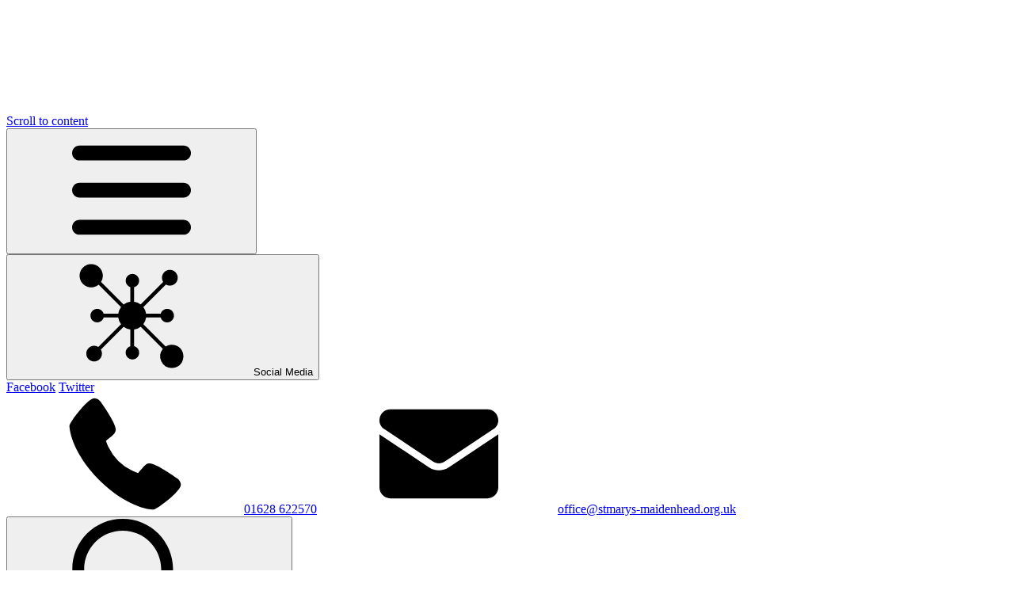

--- FILE ---
content_type: text/html; charset=utf-8
request_url: https://www.stmarys-maidenhead.org.uk/advent-1-7/
body_size: 340285
content:

<!doctype html>

            <!--[if IE 6]><html class="lt-ie10 lt-ie9 lt-ie8 lt-ie7 ie6 ie responsive" lang="en"><![endif]-->
            <!--[if IE 7]><html class="lt-ie10 lt-ie9 lt-ie8 ie7 ie responsive" lang="en"><![endif]-->
            <!--[if IE 8]><html class="lt-ie10 lt-ie9 ie8 ie responsive" lang="en"><![endif]-->
            <!--[if IE 9]><html class="lt-ie10 ie9 ie responsive" lang="en"><![endif]-->
            <!--[if gt IE 9]><!--><html class="responsive" lang="en"><!--<![endif]-->
            
  <head>
    <meta charset="utf-8">
    <meta http-equiv="X-UA-Compatible" content="IE=edge">
    <meta name="viewport" content="width=device-width, initial-scale=1">
    <meta name="description" content="St Mary's Catholic Primary School">

    <title>Advent 1 | St Mary's Catholic Primary School</title>

    




  <link rel="stylesheet" href="https://primarysite-prod-sorted.s3.amazonaws.com/static/7.0.4/gen/presenter_prologue_css.7b7812f9.css" type="text/css">




<style type="text/css">
  .ps_primarysite-editor_panel-site-coloured-content {
    background-color: #ffffff!important;
  }
</style>


  <link rel="stylesheet" href="https://primarysite-prod-sorted.s3.amazonaws.com/static/7.0.4/gen/all-site-icon-choices.034951b5.css" type="text/css">



    <link rel="shortcut icon" href="https://primarysite-prod.s3.amazonaws.com/theme/StMarysCatholicPrimarySchoolBerkshire/favicon.ico">
    <link rel="apple-touch-icon" href="https://primarysite-prod.s3.amazonaws.com/theme/StMarysCatholicPrimarySchoolBerkshire/apple-touch-icon-precomposed.png">
    <link rel="apple-touch-icon-precomposed" href="https://primarysite-prod.s3.amazonaws.com/theme/StMarysCatholicPrimarySchoolBerkshire/apple-touch-icon-precomposed.png">
    
    <meta name="application-name" content="St Mary's Catholic Primary School">
    <meta name="msapplication-TileColor" content="#21398e">
    <meta name="msapplication-TileImage" content="https://primarysite-prod.s3.amazonaws.com/theme/StMarysCatholicPrimarySchoolBerkshire/metro-icon.png">

    <link class="style-swap current-stylesheet" rel="stylesheet" href="https://primarysite-prod.s3.amazonaws.com/theme/BuildAssets/left-nav.css">
    <link class="style-swap current-stylesheet" rel="stylesheet" href="https://primarysite-prod.s3.amazonaws.com/theme/StMarysCatholicPrimarySchoolBerkshire/style.css">
    

    

    

<script>
  // This is the first instance of `window.psProps`, so if these values are removed, make sure
  // `window.psProps = {};` is still there because it's used in other places.
  window.psProps = {
    lazyLoadFallbackScript: 'https://primarysite-prod-sorted.s3.amazonaws.com/static/7.0.4/gen/lazy_load.1bfa9561.js',
    picturefillScript: 'https://primarysite-prod-sorted.s3.amazonaws.com/static/7.0.4/gen/picturefill.a26ebc92.js'
  };
</script>


  <script type="text/javascript" src="https://primarysite-prod-sorted.s3.amazonaws.com/static/7.0.4/gen/presenter_prologue_js.cfb79a3d.js"></script>


<script type="text/javascript">
  function ie() {
    for (var v = 3, el = document.createElement('b'), all = el.all || [];
      el.innerHTML = '<!--[if gt IE ' + (++v) + ']><i><![endif]-->', all[0]; );
    return v > 4 ? v : document.documentMode;
  }

  $(function() {
    switch (ie()) {
      case 10:
        ps.el.html.addClass('ie10');
      case 9:
      case 8:
        ps.el.body.prepend(
          '<div class="unsupported-browser">' +
            '<span class="warning-logo">&#xe00a; </span>' +
            'This website may not display correctly as you are using an old version of ' +
            'Internet Explorer. <a href="/primarysite/unsupported-browser/">More info</a>' +
          '</div>');
        break;
    }
  });
</script>

<script type="text/javascript">
  $(function() {
    ps.el.body
      .data('social_media_url', 'https://social.secure-primarysite.net/site/st-marys-catholic-primary-school-berkshire/')
      .data('social_media_api', 'https://social.secure-primarysite.net/api/site-connected/st-marys-catholic-primary-school-berkshire/')
      .data('STATIC_URL', 'https://primarysite-prod-sorted.s3.amazonaws.com/static/7.0.4/')
      .data('site_width', 920)
      .data('news_width', 732)
      .data('csrf_token', '4q7vGueKUkvejzofZcmJv8VdbexbwxTR9ce0TsIaX76PtKst2NTNS3Z3RkIE9exZ')
      .data('disable_right_click', 'True')
      .data('normalize_css', 'https://primarysite-prod-sorted.s3.amazonaws.com/static/7.0.4/gen/normalize_css.7bf5a737.css')
      .data('ck_editor_counterbalances', 'https://primarysite-prod-sorted.s3.amazonaws.com/static/7.0.4/gen/ck_editor_counterbalances.2519b40e.css')
      .data('basic_site', false)
      // Seasonal Effects
      .data('include_seasonal_effects', '')
      .data('show_seasonal_effects_on_page', '')
      .data('seasonal_effect', '3')
      .data('can_enable_seasonal_effects', 'False')
      .data('seasonal_effect_active', 'False')
      .data('disablePicturesBlock', false)
      .data('hasNewCookiePopup', true);

    if (document.documentElement.dataset.userId) {
      window.updateCsrf();
    }
  });
</script>


<script>

function recaptchaCallback() {
    grecaptcha.ready(function() {
        var grecaptcha_execute = function(){
    grecaptcha.execute('6LcHwgAiAAAAAJ6ncdKlMyB1uNoe_CBvkfgBiJz1', {action: 'homepage'}).then(function(token) {
        document.querySelectorAll('input.django-recaptcha-hidden-field').forEach(function (value) {
            value.value = token;
        });
        return token;
    })
};
grecaptcha_execute()
setInterval(grecaptcha_execute, 120000);


    });
  };
</script>






  </head>

  <body>
    

    <div class="container">
      <a href="#scrolltocontent" class="scroll-to-content high-visibility-only">Scroll to content</a>

      
	  	<svg class="svg-set" xmlns="http://www.w3.org/2000/svg" hidden>

  <symbol id="burger-menu" viewBox="0 0 464.2 464.2" >
    <path d="m435.192 406.18h-406.179c-16.024 0-29.013-12.99-29.013-29.013s12.989-29.013 29.013-29.013h406.18c16.023 0 29.013 12.99 29.013 29.013-.001 16.023-12.99 29.013-29.014 29.013z"/>
    <path d="m435.192 261.115h-406.179c-16.024 0-29.013-12.989-29.013-29.012s12.989-29.013 29.013-29.013h406.18c16.023 0 29.013 12.989 29.013 29.013s-12.99 29.012-29.014 29.012z"/>
    <path d="m435.192 116.051h-406.179c-16.024 0-29.013-12.989-29.013-29.013s12.989-29.013 29.013-29.013h406.18c16.023 0 29.013 12.989 29.013 29.013s-12.99 29.013-29.014 29.013z"/>
  </symbol>

<symbol id="lunch-menu" viewBox="0 0 512 512"><title>lunch-menu</title><g> <g> <path d="M264.181,76.909c-93.646,0-169.561,75.915-169.561,169.561s75.915,169.561,169.561,169.561 s169.561-75.915,169.561-169.561S357.827,76.909,264.181,76.909z M264.18,375.129c-70.942,0-128.658-57.716-128.658-128.658 s57.716-128.658,128.658-128.658s128.658,57.716,128.658,128.658S335.123,375.129,264.18,375.129z"/> </g> </g><g> <g> <path d="M264.18,152.299c-51.926,0-94.171,42.245-94.171,94.171c0,51.926,42.245,94.171,94.171,94.171 c51.926,0,94.171-42.245,94.171-94.171S316.107,152.299,264.18,152.299z"/> </g> </g><g> <g> <path d="M501.315,260.687V54.64c0-1.988-1.269-3.755-3.155-4.39c-1.884-0.634-3.963,0.007-5.166,1.591 c-25.708,33.903-39.622,75.283-39.622,117.83v75.378c0,8.645,7.008,15.654,15.654,15.654h6.526 c-6.433,66.443-10.684,159.37-10.684,170.251c0,17.142,10.551,31.038,23.566,31.038c13.015,0,23.566-13.897,23.566-31.038 C512,420.072,507.749,327.13,501.315,260.687z"/> </g> </g><g> <g> <path d="M68.417,219.843c13.042-7.9,21.759-22.224,21.759-38.586l-6.46-105.621c-0.247-4.026-3.584-7.165-7.618-7.165 c-4.363,0-7.839,3.655-7.622,8.01l4.201,84.709c0,4.762-3.861,8.621-8.621,8.621c-4.761,0-8.621-3.861-8.621-8.621l-2.099-84.674 c-0.111-4.475-3.77-8.044-8.247-8.044c-4.477,0-8.135,3.57-8.247,8.044l-2.099,84.674c0,4.762-3.861,8.621-8.621,8.621 c-4.761,0-8.621-3.861-8.621-8.621l4.201-84.709c0.216-4.357-3.262-8.01-7.622-8.01c-4.034,0-7.371,3.139-7.617,7.165L0,181.258 c0,16.362,8.716,30.685,21.759,38.586c8.488,5.141,13.22,14.753,12.126,24.617c-7.363,66.358-12.363,174.693-12.363,186.494 c0,17.142,10.551,31.038,23.566,31.038c13.015,0,23.566-13.897,23.566-31.038c0-11.801-5.001-120.136-12.363-186.494 C55.196,234.602,59.933,224.982,68.417,219.843z"/> </g> </g></symbol><symbol id="time" viewBox="0 0 512 512"><title>time</title><path d="M256,512c141.3,0,256-114.7,256-256S397.3,0,256,0S0,114.7,0,256S114.7,512,256,512z M237.7,109.7 c0-10.1,8.2-18.3,18.3-18.3s18.3,8.2,18.3,18.3v137.5l84.6,67.7c7.9,6.3,9.1,17.8,2.8,25.7c-3.6,4.5-8.9,6.9-14.3,6.9 c-4,0-8-1.3-11.4-4l-91.4-73.1c-4.3-3.5-6.9-8.7-6.9-14.3L237.7,109.7L237.7,109.7z"/></symbol><symbol id="facebook" viewBox="0 0 24 24"><title>facebook</title><path d="m15.997 3.985h2.191v-3.816c-.378-.052-1.678-.169-3.192-.169-3.159 0-5.323 1.987-5.323 5.639v3.361h-3.486v4.266h3.486v10.734h4.274v-10.733h3.345l.531-4.266h-3.877v-2.939c.001-1.233.333-2.077 2.051-2.077z"/></symbol><symbol id="calendar" viewBox="0 0 512 512"><title>calendar</title><path d="M391.2,512h75.3c24.8,0,45-20.2,45-45v-76h-0.3L391.2,512z"/><path d="M391,391v78.6l78-78.6H391z"/><path d="M466.5,61h-45v45c0,24.8-20.2,45-45,45c-8.3,0-15-6.7-15-15s6.7-15,15-15c8.3,0,15-6.7,15-15V61h-30V45c0-8.3,6.7-15,15-15 s15,6.7,15,15v16h30V45c0-24.8-20.2-45-45-45s-45,20.2-45,45v16h-30v45c0,24.8-20.2,45-45,45c-8.3,0-15-6.7-15-15s6.7-15,15-15 c8.3,0,15-6.7,15-15V61h-30V45c0-8.3,6.7-15,15-15c8.3,0,15,6.7,15,15v16h30V45c0-24.8-20.2-45-45-45s-45,20.2-45,45v16h-30v45 c0,24.8-20.2,45-45,45c-8.3,0-15-6.7-15-15s6.7-15,15-15c8.3,0,15-6.7,15-15V61h-30V45c0-8.3,6.7-15,15-15s15,6.7,15,15v16h30V45 c0-24.8-20.2-45-45-45s-45,20.2-45,45v16h-46c-24.8,0-45,20.2-45,45v75h511v-75C511.5,81.2,491.3,61,466.5,61z"/><path d="M0.5,467c0,24.8,20.2,45,45,45H361V376c0-8.3,6.7-15,15-15h135.5V211H0.5V467z M376,241h30c8.3,0,15,6.7,15,15 c0,8.3-6.7,15-15,15h-30c-8.3,0-15-6.7-15-15C361,247.7,367.7,241,376,241z M376,301h30c8.3,0,15,6.7,15,15s-6.7,15-15,15h-30 c-8.3,0-15-6.7-15-15S367.7,301,376,301z M286,241h30c8.3,0,15,6.7,15,15c0,8.3-6.7,15-15,15h-30c-8.3,0-15-6.7-15-15 C271,247.7,277.7,241,286,241z M286,301h30c8.3,0,15,6.7,15,15s-6.7,15-15,15h-30c-8.3,0-15-6.7-15-15S277.7,301,286,301z M286,361 h30c8.3,0,15,6.7,15,15s-6.7,15-15,15h-30c-8.3,0-15-6.7-15-15S277.7,361,286,361z M286,421h30c8.3,0,15,6.7,15,15s-6.7,15-15,15 h-30c-8.3,0-15-6.7-15-15S277.7,421,286,421z M196,241h30c8.3,0,15,6.7,15,15c0,8.3-6.7,15-15,15h-30c-8.3,0-15-6.7-15-15 C181,247.7,187.7,241,196,241z M196,301h30c8.3,0,15,6.7,15,15s-6.7,15-15,15h-30c-8.3,0-15-6.7-15-15S187.7,301,196,301z M196,361 h30c8.3,0,15,6.7,15,15s-6.7,15-15,15h-30c-8.3,0-15-6.7-15-15S187.7,361,196,361z M196,421h30c8.3,0,15,6.7,15,15s-6.7,15-15,15 h-30c-8.3,0-15-6.7-15-15S187.7,421,196,421z M106,241h30c8.3,0,15,6.7,15,15c0,8.3-6.7,15-15,15h-30c-8.3,0-15-6.7-15-15 C91,247.7,97.7,241,106,241z M106,301h30c8.3,0,15,6.7,15,15s-6.7,15-15,15h-30c-8.3,0-15-6.7-15-15S97.7,301,106,301z M106,361h30 c8.3,0,15,6.7,15,15s-6.7,15-15,15h-30c-8.3,0-15-6.7-15-15S97.7,361,106,361z M106,421h30c8.3,0,15,6.7,15,15s-6.7,15-15,15h-30 c-8.3,0-15-6.7-15-15S97.7,421,106,421z"/></symbol><symbol id="arrow-left" viewBox="0 0 289 492"><title>arrow-left</title><path d="M7.8,265.2l218.9,218.9c5.1,5.1,11.8,7.9,19,7.9s14-2.8,19-7.9L281,468c10.5-10.5,10.5-27.6,0-38.1L97.1,246.1L281.2,62 c5.1-5.1,7.9-11.8,7.9-19c0-7.2-2.8-14-7.9-19L265.1,7.9C260,2.8,253.2,0,246,0s-14,2.8-19,7.9L7.8,227C2.8,232.1,0,238.9,0,246.1 C0,253.3,2.8,260.1,7.8,265.2z"/></symbol><symbol id="twitter" viewBox="0 0 409.6 333.3"><title>twitter</title><path id="_x30_4.Twitter" d="M409.6,39.4c-15.4,6.7-31.2,11.3-48.1,13.3c17.4-10.2,30.7-26.6,36.9-46.6 C382,15.9,364,22.5,345.1,26.6C329.7,10.2,307.7,0,283.6,0c-46.6,0-84,37.9-84,84c0,6.7,0.5,12.8,2,18.9 C132.1,99.8,70.7,66,29.2,15.4c-29.7,53.2,3.6,97.3,25.6,112.1c-13.3,0-26.6-4.1-37.9-10.2c0,41.5,29.2,75.8,67.1,83.5 c-8.2,2.6-26.6,4.1-37.9,1.5c10.8,33.3,42,57.9,78.3,58.4C95.7,283.1,53.8,301.1,0,295.4c37.4,24.1,81.4,37.9,129,37.9 c154.6,0,238.6-128,238.6-238.6c0-3.6,0-7.2-0.5-10.8C384.5,71.2,398.8,56.3,409.6,39.4L409.6,39.4z"/></symbol><symbol id="search" viewBox="0 0 513.28 513.28"><title>search</title><path d="M495.04,404.48L410.56,320c15.36-30.72,25.6-66.56,25.6-102.4C436.16,97.28,338.88,0,218.56,0S0.96,97.28,0.96,217.6 s97.28,217.6,217.6,217.6c35.84,0,71.68-10.24,102.4-25.6l84.48,84.48c25.6,25.6,64,25.6,89.6,0 C518.08,468.48,518.08,430.08,495.04,404.48z M218.56,384c-92.16,0-166.4-74.24-166.4-166.4S126.4,51.2,218.56,51.2 s166.4,74.24,166.4,166.4S310.72,384,218.56,384z"/></symbol><symbol id="trust-logo" viewBox="0 0 3035.5 1280"><title>trust-logo</title><g id="Shape_2_"> <g> <g> <path style="fill:#909195;" d="M739.8,0c-13.7,23.7-27.5,47.5-41.2,71.2c0,191.5,0,383,0,574.5c34.3-37.1,74.8-76.9,122.1-116.9 C877,481.3,931.5,443,980.6,412.3C900.4,274.9,820.1,137.4,739.8,0z"/> </g> <g> <path style="fill:#1367A3;" d="M648.4,158C432.3,531.9,216.1,905.9,0,1279.8c120.5,0.1,241.1,0.1,361.6,0.2 c20.2-89.1,56.1-205.1,122.4-330.5C537.6,848.1,596.7,767.7,648.4,707C648.4,524,648.4,341,648.4,158z"/> </g> <g> <path style="fill:#909195;" d="M1091.2,601.5c-42.3,73-87.1,163.8-124.4,271.8c-54.3,157.1-74.9,298.4-82.1,406.7 c200.9-0.1,401.8-0.1,602.8-0.2C1355.4,1053.7,1223.3,827.6,1091.2,601.5z"/> </g> <g> <g> <path style="fill:#575859;" d="M702.5,697.7C508.9,925.4,439,1160.2,411.9,1280c90,0,180.1,0,270.1,0V995.1h-89.1v-37.6H682 v-83.6h37.6v83.6h89.1v37.6h-89.1V1280c38.3,0,76.6,0,114.9,0c6.7-105.8,25.9-237.5,73.8-382.2 c96.5-291.5,261.1-489.5,368.5-598.7C1160.4,341.4,914.3,448.5,702.5,697.7z"/> </g> </g> </g> </g><g id="Text_2_"> <g> <path style="fill:#575859;" d="M1418.4,670.1c4.3-7.2,10-12.9,17.3-16.9c7.3-4.1,15.3-6.1,23.9-6.1c9.9,0,18.7,2.4,26.4,7.3 c7.7,4.9,13.3,11.8,16.8,20.7h-18.4c-2.4-4.9-5.8-8.6-10-11c-4.3-2.4-9.2-3.6-14.9-3.6c-6.2,0-11.7,1.4-16.5,4.2 s-8.6,6.7-11.3,11.9c-2.7,5.2-4.1,11.2-4.1,18.1c0,6.9,1.4,12.9,4.1,18.1c2.7,5.2,6.5,9.2,11.3,12c4.8,2.8,10.3,4.2,16.5,4.2 c5.6,0,10.6-1.2,14.9-3.6c4.3-2.4,7.6-6.1,10-11h18.4c-3.5,8.9-9.1,15.8-16.8,20.6c-7.7,4.8-16.5,7.2-26.4,7.2 c-8.8,0-16.7-2-24-6.1c-7.2-4.1-13-9.7-17.2-16.9c-4.2-7.2-6.4-15.4-6.4-24.5C1412,685.5,1414.1,677.4,1418.4,670.1z"/> <path style="fill:#575859;" d="M1520.2,684.5c3.1-5.7,7.3-10.2,12.6-13.3c5.3-3.2,11.2-4.8,17.6-4.8c5.8,0,10.9,1.1,15.2,3.4 c4.3,2.3,7.8,5.1,10.4,8.5v-10.7h15.4v73.8H1576v-11c-2.6,3.5-6.1,6.4-10.6,8.7c-4.5,2.3-9.5,3.5-15.3,3.5 c-6.3,0-12.1-1.6-17.4-4.9c-5.3-3.3-9.4-7.8-12.5-13.7c-3.1-5.9-4.6-12.5-4.6-19.9C1515.6,696.7,1517.1,690.2,1520.2,684.5z M1572.8,691.2c-2.1-3.8-4.8-6.6-8.2-8.6c-3.4-2-7-2.9-11-2.9c-4,0-7.6,1-11,2.9c-3.4,1.9-6.1,4.7-8.2,8.4 c-2.1,3.7-3.2,8.1-3.2,13.2c0,5.1,1,9.6,3.2,13.4c2.1,3.8,4.9,6.8,8.3,8.8c3.4,2,7.1,3,10.9,3c3.9,0,7.6-1,11-2.9 c3.4-2,6.1-4.8,8.2-8.6c2.1-3.8,3.2-8.2,3.2-13.3C1576,699.3,1574.9,694.9,1572.8,691.2z"/> <path style="fill:#575859;" d="M1629.3,680.1v40.8c0,2.8,0.6,4.8,1.9,6c1.3,1.2,3.5,1.8,6.6,1.8h9.4v12.7h-12.1 c-6.9,0-12.1-1.6-15.8-4.8c-3.7-3.2-5.5-8.4-5.5-15.7v-40.8h-8.7v-12.5h8.7v-18.3h15.4v18.3h18v12.5H1629.3z"/> <path style="fill:#575859;" d="M1714.5,670c4.4,2.4,7.9,6,10.4,10.7c2.5,4.7,3.8,10.4,3.8,17.1v43.5h-15.1v-41.2 c0-6.6-1.7-11.7-5-15.2c-3.3-3.5-7.8-5.3-13.5-5.3c-5.7,0-10.3,1.8-13.6,5.3c-3.3,3.5-5,8.6-5,15.2v41.2h-15.3v-99.1h15.3v33.9 c2.6-3.1,5.9-5.5,9.8-7.2c4-1.7,8.3-2.6,13.1-2.6C1705.1,666.4,1710.1,667.6,1714.5,670z"/> <path style="fill:#575859;" d="M1761.3,737.8c-5.6-3.2-10-7.6-13.3-13.4c-3.2-5.8-4.8-12.4-4.8-20c0-7.5,1.7-14.2,5-20 s7.8-10.3,13.5-13.4c5.7-3.1,12.1-4.7,19.1-4.7c7.1,0,13.4,1.6,19.2,4.7c5.7,3.1,10.2,7.6,13.5,13.4s5,12.5,5,20 s-1.7,14.1-5.1,19.9c-3.4,5.8-8,10.3-13.9,13.5s-12.3,4.7-19.4,4.7C1773.2,742.6,1766.9,741,1761.3,737.8z M1791.2,726.5 c3.4-1.9,6.2-4.7,8.4-8.4c2.1-3.7,3.2-8.3,3.2-13.7c0-5.4-1-9.9-3.1-13.6c-2-3.7-4.8-6.5-8.2-8.4c-3.4-1.9-7.1-2.8-11-2.8 c-3.9,0-7.6,0.9-10.9,2.8c-3.4,1.9-6,4.7-8,8.4c-2,3.7-2.9,8.2-2.9,13.6c0,7.9,2,14.1,6.1,18.4c4.1,4.3,9.2,6.5,15.3,6.5 C1784.1,729.3,1787.8,728.4,1791.2,726.5z"/> <path style="fill:#575859;" d="M1848.9,642.3v99.1h-15.3v-99.1H1848.9z"/> <path style="fill:#575859;" d="M1869.8,655c-1.9-1.9-2.8-4.2-2.8-7c0-2.8,0.9-5.1,2.8-7c1.9-1.9,4.2-2.8,7-2.8 c2.7,0,5,0.9,6.8,2.8c1.9,1.9,2.8,4.2,2.8,7c0,2.8-0.9,5.1-2.8,7c-1.9,1.9-4.2,2.8-6.8,2.8C1874,657.8,1871.7,656.9,1869.8,655z M1884.3,667.6v73.8H1869v-73.8H1884.3z"/> <path style="fill:#575859;" d="M1903.9,684.4c3.1-5.8,7.3-10.2,12.8-13.3c5.4-3.1,11.7-4.7,18.8-4.7c8.9,0,16.3,2.1,22.2,6.4 c5.8,4.3,9.8,10.3,11.9,18.1H1953c-1.3-3.7-3.5-6.5-6.4-8.6c-2.9-2-6.7-3.1-11.1-3.1c-6.2,0-11.2,2.2-14.9,6.6 c-3.7,4.4-5.6,10.6-5.6,18.6c0,7.9,1.8,14.1,5.6,18.6c3.7,4.5,8.7,6.7,14.9,6.7c8.8,0,14.7-3.9,17.5-11.7h16.5 c-2.1,7.5-6.2,13.5-12.1,17.9c-5.9,4.4-13.2,6.6-22,6.6c-7.1,0-13.3-1.6-18.8-4.7c-5.4-3.2-9.7-7.6-12.8-13.4 c-3.1-5.8-4.6-12.4-4.6-20C1899.3,696.8,1900.8,690.2,1903.9,684.4z"/> <path style="fill:#575859;" d="M2075.7,722.4h-39l-6.7,19h-15.9l33.3-93.2h17.7l33.3,93.2h-16.1L2075.7,722.4z M2071.4,709.9 l-15.1-43.3l-15.3,43.3H2071.4z"/> <path style="fill:#575859;" d="M2112.4,684.4c3.1-5.8,7.3-10.2,12.8-13.3s11.7-4.7,18.8-4.7c8.9,0,16.3,2.1,22.2,6.4 c5.8,4.3,9.8,10.3,11.9,18.1h-16.5c-1.3-3.7-3.5-6.5-6.4-8.6c-2.9-2-6.7-3.1-11.1-3.1c-6.2,0-11.2,2.2-14.9,6.6 c-3.7,4.4-5.6,10.6-5.6,18.6c0,7.9,1.8,14.1,5.6,18.6c3.7,4.5,8.7,6.7,14.9,6.7c8.8,0,14.7-3.9,17.5-11.7h16.5 c-2.1,7.5-6.2,13.5-12.1,17.9c-5.9,4.4-13.2,6.6-22,6.6c-7.1,0-13.3-1.6-18.8-4.7s-9.7-7.6-12.8-13.4c-3.1-5.8-4.6-12.4-4.6-20 C2107.8,696.8,2109.3,690.2,2112.4,684.4z"/> <path style="fill:#575859;" d="M2192.8,684.5c3.1-5.7,7.3-10.2,12.6-13.3c5.3-3.2,11.2-4.8,17.6-4.8c5.8,0,10.9,1.1,15.2,3.4 c4.3,2.3,7.8,5.1,10.4,8.5v-10.7h15.4v73.8h-15.4v-11c-2.6,3.5-6.1,6.4-10.6,8.7c-4.5,2.3-9.6,3.5-15.3,3.5 c-6.3,0-12.1-1.6-17.4-4.9c-5.3-3.3-9.4-7.8-12.5-13.7c-3.1-5.9-4.6-12.5-4.6-19.9C2188.2,696.7,2189.7,690.2,2192.8,684.5z M2245.4,691.2c-2.1-3.8-4.8-6.6-8.2-8.6c-3.4-2-7-2.9-11-2.9c-3.9,0-7.6,1-11,2.9c-3.4,1.9-6.1,4.7-8.2,8.4 c-2.1,3.7-3.1,8.1-3.1,13.2c0,5.1,1,9.6,3.1,13.4c2.1,3.8,4.9,6.8,8.3,8.8s7.1,3,10.9,3c3.9,0,7.6-1,11-2.9 c3.4-2,6.1-4.8,8.2-8.6c2.1-3.8,3.2-8.2,3.2-13.3C2248.6,699.3,2247.5,694.9,2245.4,691.2z"/> <path style="fill:#575859;" d="M2283.6,684.5c3.1-5.7,7.3-10.2,12.6-13.3c5.3-3.2,11.2-4.8,17.7-4.8c4.8,0,9.6,1,14.3,3.2 c4.7,2.1,8.4,4.9,11.2,8.4v-35.6h15.4v99.1h-15.4v-11.1c-2.5,3.6-6,6.5-10.4,8.8c-4.4,2.3-9.5,3.5-15.2,3.5 c-6.4,0-12.3-1.6-17.6-4.9c-5.3-3.3-9.5-7.8-12.6-13.7c-3.1-5.9-4.6-12.5-4.6-19.9C2279,696.7,2280.5,690.2,2283.6,684.5z M2336.2,691.2c-2.1-3.8-4.8-6.6-8.2-8.6c-3.4-2-7-2.9-11-2.9c-3.9,0-7.6,1-11,2.9c-3.4,1.9-6.1,4.7-8.2,8.4 c-2.1,3.7-3.1,8.1-3.1,13.2c0,5.1,1,9.6,3.1,13.4c2.1,3.8,4.9,6.8,8.3,8.8s7.1,3,10.9,3c3.9,0,7.6-1,11-2.9 c3.4-2,6.1-4.8,8.2-8.6c2.1-3.8,3.2-8.2,3.2-13.3C2339.4,699.3,2338.3,694.9,2336.2,691.2z"/> <path style="fill:#575859;" d="M2442,710.2h-56.4c0.4,5.9,2.6,10.6,6.6,14.2c3.9,3.6,8.7,5.4,14.5,5.4c8.2,0,14-3.4,17.4-10.3 h16.5c-2.2,6.8-6.3,12.3-12.1,16.7c-5.9,4.3-13.1,6.5-21.8,6.5c-7.1,0-13.4-1.6-18.9-4.7c-5.6-3.2-10-7.6-13.1-13.4 c-3.2-5.8-4.8-12.4-4.8-20c0-7.6,1.5-14.3,4.6-20c3.1-5.8,7.4-10.2,13-13.3c5.6-3.1,12-4.7,19.2-4.7c7,0,13.2,1.5,18.6,4.6 c5.4,3,9.7,7.3,12.7,12.8c3,5.5,4.5,11.8,4.5,18.9C2442.5,705.5,2442.3,708,2442,710.2z M2426.6,697.9c-0.1-5.6-2.1-10.1-6-13.5 c-3.9-3.4-8.8-5.1-14.6-5.1c-5.3,0-9.8,1.7-13.5,5c-3.8,3.4-6,7.9-6.7,13.6H2426.6z"/> <path style="fill:#575859;" d="M2562.4,670c4.6,2.4,8.2,6,10.8,10.7c2.6,4.7,4,10.4,4,17.1v43.5h-15.1v-41.2 c0-6.6-1.7-11.7-5-15.2c-3.3-3.5-7.8-5.3-13.5-5.3c-5.7,0-10.3,1.8-13.6,5.3c-3.3,3.5-5,8.6-5,15.2v41.2h-15.1v-41.2 c0-6.6-1.7-11.7-5-15.2c-3.3-3.5-7.8-5.3-13.5-5.3c-5.7,0-10.3,1.8-13.6,5.3c-3.3,3.5-5,8.6-5,15.2v41.2h-15.3v-73.8h15.3v8.4 c2.5-3,5.7-5.4,9.5-7.1c3.8-1.7,7.9-2.6,12.3-2.6c5.9,0,11.2,1.3,15.8,3.8c4.6,2.5,8.2,6.1,10.7,10.8c2.2-4.5,5.7-8,10.4-10.6 c4.7-2.6,9.8-4,15.3-4C2552.6,666.4,2557.8,667.6,2562.4,670z"/> <path style="fill:#575859;" d="M2663.1,667.6l-45.3,108.5H2602l15-35.9l-29.1-72.6h17l20.8,56.3l21.6-56.3H2663.1z"/> <path style="fill:#575859;" d="M2769.6,648.3v12.5h-24.8v80.6h-15.3v-80.6h-24.9v-12.5H2769.6z"/> <path style="fill:#575859;" d="M2809.1,669.5c3.7-2.1,8.1-3.2,13.2-3.2v15.8h-3.9c-6,0-10.5,1.5-13.6,4.5 c-3.1,3-4.6,8.3-4.6,15.8v38.8H2785v-73.8h15.3v10.7C2802.5,674.6,2805.4,671.6,2809.1,669.5z"/> <path style="fill:#575859;" d="M2903.2,667.6v73.8h-15.3v-8.7c-2.4,3-5.6,5.4-9.4,7.2c-3.9,1.7-8,2.6-12.4,2.6 c-5.8,0-11-1.2-15.6-3.6c-4.6-2.4-8.2-6-10.9-10.7c-2.6-4.7-4-10.4-4-17.2v-43.4h15.1v41.1c0,6.6,1.7,11.7,5,15.2 c3.3,3.5,7.8,5.3,13.5,5.3c5.7,0,10.2-1.7,13.6-5.3c3.4-3.5,5-8.6,5-15.2v-41.1H2903.2z"/> <path style="fill:#575859;" d="M2934.5,739.4c-4.6-2.1-8.2-5-10.9-8.6c-2.7-3.6-4.1-7.7-4.3-12.1h15.8c0.3,3.1,1.8,5.7,4.5,7.8 c2.7,2.1,6.1,3.1,10.2,3.1c4.3,0,7.6-0.8,10-2.5c2.4-1.6,3.5-3.8,3.5-6.4c0-2.8-1.3-4.8-4-6.1c-2.6-1.3-6.8-2.8-12.5-4.4 c-5.5-1.5-10-3-13.5-4.4s-6.5-3.6-9-6.6c-2.6-2.9-3.8-6.8-3.8-11.6c0-3.9,1.2-7.5,3.5-10.8c2.3-3.3,5.7-5.8,10-7.7 c4.3-1.9,9.3-2.8,14.9-2.8c8.4,0,15.2,2.1,20.3,6.4c5.1,4.3,7.9,10,8.2,17.3h-15.3c-0.3-3.3-1.6-5.9-4-7.9 c-2.4-2-5.7-2.9-9.8-2.9c-4,0-7.1,0.8-9.2,2.3c-2.1,1.5-3.2,3.5-3.2,6c0,2,0.7,3.6,2.2,5c1.4,1.3,3.2,2.4,5.2,3.1 c2.1,0.8,5.1,1.7,9.1,2.9c5.4,1.4,9.8,2.9,13.2,4.4c3.4,1.5,6.4,3.6,8.9,6.5s3.8,6.7,3.9,11.4c0,4.2-1.2,7.9-3.5,11.2 c-2.3,3.3-5.6,5.9-9.8,7.8c-4.2,1.9-9.2,2.8-14.9,2.8C2944.3,742.6,2939.1,741.5,2934.5,739.4z"/> <path style="fill:#575859;" d="M3012.6,680.1v40.8c0,2.8,0.6,4.8,1.9,6c1.3,1.2,3.5,1.8,6.6,1.8h9.4v12.7h-12.1 c-6.9,0-12.1-1.6-15.8-4.8c-3.7-3.2-5.5-8.4-5.5-15.7v-40.8h-8.7v-12.5h8.7v-18.3h15.4v18.3h18v12.5H3012.6z"/> </g> <g> <path style="fill:#1367A3;" d="M1612.7,299.7v60.1h-108.6v47.7h80.1v57.4h-80.1v106.3h-75.5V299.7H1612.7z"/> <path style="fill:#1367A3;" d="M1752.8,364c12.1-7.2,25-10.8,38.9-10.8v80.5h-21.2c-16.4,0-28.6,3.2-36.6,9.6 c-8,6.4-11.9,17.6-11.9,33.5v94.3h-75.5v-216h75.5v38.1C1730.5,380.9,1740.8,371.2,1752.8,364z"/> <path style="fill:#1367A3;" d="M1820.4,404.4c8.1-16.7,19.1-29.5,33.1-38.5c14-9,29.6-13.5,46.8-13.5c14.9,0,27.7,3,38.5,8.9 c10.8,5.9,19.1,13.9,25,23.9v-30h75.5v216h-75.5v-30c-5.9,10-14.3,18-25.2,23.9c-10.9,5.9-23.7,8.9-38.3,8.9 c-17.2,0-32.8-4.5-46.8-13.5c-14-9-25-21.9-33.1-38.7c-8.1-16.8-12.1-36.4-12.1-58.7S1812.3,421.1,1820.4,404.4z M1952.5,430.2 c-7.6-8-16.9-11.9-27.9-11.9c-11.3,0-20.7,3.9-28.1,11.7c-7.5,7.8-11.2,18.8-11.2,32.9c0,13.9,3.7,24.8,11.2,32.9 c7.4,8.1,16.8,12.1,28.1,12.1c11,0,20.3-4,27.9-11.9c7.6-8,11.4-19,11.4-33.1C1963.8,449.1,1960,438.2,1952.5,430.2z"/> <path style="fill:#1367A3;" d="M2124.2,564c-15.3-6.5-27.4-15.5-36.2-27c-8.9-11.4-13.8-24.3-14.8-38.7h73.2 c1,6.9,4.2,12.3,9.6,16.2c5.4,3.9,12,5.8,20,5.8c6.2,0,11-1.3,14.6-3.9c3.6-2.6,5.4-5.9,5.4-10c0-5.4-3-9.4-8.9-11.9 c-5.9-2.6-15.7-5.4-29.3-8.5c-15.4-3.1-28.2-6.5-38.5-10.4c-10.3-3.9-19.2-10.1-26.8-18.9c-7.6-8.7-11.4-20.5-11.4-35.4 c0-12.8,3.5-24.5,10.4-34.8c6.9-10.4,17.1-18.7,30.6-24.8c13.5-6.2,29.7-9.2,48.7-9.2c28.2,0,50.4,6.9,66.6,20.8 c16.2,13.9,25.5,32.1,28.1,54.7h-68.2c-1.3-6.9-4.3-12.3-9-16c-4.8-3.7-11.1-5.6-19.1-5.6c-6.2,0-10.9,1.2-14.1,3.5 c-3.2,2.3-4.8,5.5-4.8,9.6c0,5.1,2.9,9,8.9,11.7c5.9,2.7,15.4,5.5,28.5,8.3c15.7,3.3,28.7,7.1,39.1,11.2 c10.4,4.1,19.5,10.7,27.3,19.8c7.8,9.1,11.7,21.5,11.7,37.2c0,12.6-3.6,23.9-11,33.9c-7.3,10-17.7,17.9-31.2,23.7 c-13.5,5.8-29.3,8.7-47.6,8.7C2156.9,573.8,2139.5,570.6,2124.2,564z"/> <path style="fill:#1367A3;" d="M2344.9,564c-15.3-6.5-27.4-15.5-36.2-27c-8.9-11.4-13.8-24.3-14.8-38.7h73.2 c1,6.9,4.2,12.3,9.6,16.2c5.4,3.9,12,5.8,20,5.8c6.2,0,11-1.3,14.6-3.9c3.6-2.6,5.4-5.9,5.4-10c0-5.4-3-9.4-8.9-11.9 c-5.9-2.6-15.7-5.4-29.3-8.5c-15.4-3.1-28.2-6.5-38.5-10.4c-10.3-3.9-19.2-10.1-26.8-18.9c-7.6-8.7-11.4-20.5-11.4-35.4 c0-12.8,3.5-24.5,10.4-34.8c6.9-10.4,17.1-18.7,30.6-24.8c13.5-6.2,29.7-9.2,48.7-9.2c28.2,0,50.4,6.9,66.6,20.8 c16.2,13.9,25.5,32.1,28.1,54.7h-68.2c-1.3-6.9-4.3-12.3-9-16c-4.8-3.7-11.1-5.6-19.1-5.6c-6.2,0-10.9,1.2-14.1,3.5 c-3.2,2.3-4.8,5.5-4.8,9.6c0,5.1,2.9,9,8.9,11.7c5.9,2.7,15.4,5.5,28.5,8.3c15.7,3.3,28.7,7.1,39.1,11.2 c10.4,4.1,19.5,10.7,27.3,19.8c7.8,9.1,11.7,21.5,11.7,37.2c0,12.6-3.6,23.9-11,33.9c-7.3,10-17.7,17.9-31.2,23.7 c-13.5,5.8-29.3,8.7-47.6,8.7C2377.5,573.8,2360.2,570.6,2344.9,564z"/> <path style="fill:#1367A3;" d="M2525.5,404.4c8.1-16.7,19.1-29.5,33.1-38.5c14-9,29.6-13.5,46.8-13.5c14.9,0,27.7,3,38.5,8.9 c10.8,5.9,19.1,13.9,25,23.9v-30h75.5v216h-75.5v-30c-5.9,10-14.3,18-25.2,23.9c-10.9,5.9-23.7,8.9-38.3,8.9 c-17.2,0-32.8-4.5-46.8-13.5c-14-9-25-21.9-33.1-38.7c-8.1-16.8-12.1-36.4-12.1-58.7S2517.4,421.1,2525.5,404.4z M2657.5,430.2 c-7.6-8-16.9-11.9-27.9-11.9c-11.3,0-20.7,3.9-28.1,11.7c-7.5,7.8-11.2,18.8-11.2,32.9c0,13.9,3.7,24.8,11.2,32.9 c7.4,8.1,16.8,12.1,28.1,12.1c11,0,20.3-4,27.9-11.9c7.6-8,11.4-19,11.4-33.1C2668.9,449.1,2665.1,438.2,2657.5,430.2z"/> <path style="fill:#1367A3;" d="M2916.9,506.8v64.3h-32.7c-55.2,0-82.8-27.3-82.8-82v-71.2h-26.6v-62.8h26.6v-52.4h75.9v52.4h39.3 v62.8h-39.3v72.4c0,5.9,1.3,10.1,4,12.7c2.7,2.6,7.3,3.9,13.7,3.9H2916.9z"/> <path style="fill:#1367A3;" d="M2959.4,324.1c-8.1-7.3-12.1-16.5-12.1-27.5c0-11.3,4-20.7,12.1-28.1c8.1-7.4,18.8-11.2,32.2-11.2 c13.1,0,23.7,3.7,31.8,11.2c8.1,7.4,12.1,16.8,12.1,28.1c0,11-4,20.2-12.1,27.5c-8.1,7.3-18.7,11-31.8,11 C2978.2,335.1,2967.5,331.4,2959.4,324.1z M3028.9,355.1v216h-75.5v-216H3028.9z"/> </g> </g></symbol><symbol id="term-dates" viewBox="0 0 512 512"><title>term-dates</title><path d="M377,242c-74.4,0-135,60.6-135,135s60.6,135,135,135s135-60.6,135-135S451.4,242,377,242z M437,392h-60c-8.3,0-15-6.7-15-15 v-60c0-8.3,6.7-15,15-15s15,6.7,15,15v45h45c8.3,0,15,6.7,15,15S445.3,392,437,392z"/><path d="M481,46c0-8.4-6.6-15-15-15h-75v45c0,8.4-6.6,15-15,15s-15-6.6-15-15V31h-60v45c0,8.4-6.6,15-15,15s-15-6.6-15-15V31h-60v45 c0,8.4-6.6,15-15,15s-15-6.6-15-15V31h-60v45c0,8.4-6.6,15-15,15s-15-6.6-15-15V31H15C6.6,31,0,37.6,0,46v75h481V46z"/><path d="M226,301h3.6c5.5-10.6,11.7-20.9,19.2-30H226c-8.3,0-15-6.7-15-15c0-8.3,6.7-15,15-15h30c6.1,0,11.4,3.7,13.7,9 c28.7-24.3,65.8-39,106.3-39h-30c-8.3,0-15-6.7-15-15s6.7-15,15-15h30c8.3,0,15,6.7,15,15s-6.7,15-15,15c39.9,0,76.5,14.2,105,37.8 V151H0v285c0,8.3,6.7,15,15,15h214.2c-11.6-22.5-18.2-48-18.2-75c0-16.5,3-32.2,7.5-47.3c-4.4-2.6-7.5-7.2-7.5-12.7 C211,307.7,217.7,301,226,301z M226,181h30c8.3,0,15,6.7,15,15s-6.7,15-15,15h-30c-8.3,0-15-6.7-15-15S217.7,181,226,181z M136,391 h-30c-8.3,0-15-6.7-15-15s6.7-15,15-15h30c8.3,0,15,6.7,15,15S144.3,391,136,391z M136,331h-30c-8.3,0-15-6.7-15-15s6.7-15,15-15h30 c8.3,0,15,6.7,15,15S144.3,331,136,331z M136,271h-30c-8.3,0-15-6.7-15-15c0-8.3,6.7-15,15-15h30c8.3,0,15,6.7,15,15 C151,264.3,144.3,271,136,271z M136,211h-30c-8.3,0-15-6.7-15-15s6.7-15,15-15h30c8.3,0,15,6.7,15,15S144.3,211,136,211z"/><path d="M121,15c0-8.4-6.6-15-15-15S91,6.6,91,15v16h30V15z"/><path d="M211,15c0-8.4-6.6-15-15-15s-15,6.6-15,15v16h30V15z"/><path d="M301,15c0-8.4-6.6-15-15-15s-15,6.6-15,15v16h30V15z"/><path d="M391,15c0-8.4-6.6-15-15-15s-15,6.6-15,15v16h30V15z"/></symbol><symbol id="curriculum" viewBox="0 0 480 480"><title>curriculum</title><path d="M128,104V72c0-4.4-3.6-8-8-8H8c-4.4,0-8,3.6-8,8v32H128z"/><path d="M0,120v264h128V120H0z M96,224H32c-4.4,0-8-3.6-8-8v-64c0-4.4,3.6-8,8-8h64c4.4,0,8,3.6,8,8v64C104,220.4,100.4,224,96,224z "/><path d="M0,432v40c0,4.4,3.6,8,8,8h112c4.4,0,8-3.6,8-8v-40H0z"/><path d="M0,400h128v16H0V400z"/><path d="M144,400h104v16H144V400z"/><path d="M248,32V8c0-4.4-3.6-8-8-8h-88c-4.4,0-8,3.6-8,8v24H248z"/><path d="M144,88h104v296H144V88z"/><path d="M144,432v40c0,4.4,3.6,8,8,8h88c4.4,0,8-3.6,8-8v-40H144z"/><path d="M144,48h104v24H144V48z"/><path d="M263.8,165.7l4.3,16.4L403.6,146l-4.3-16.4L263.8,165.7z"/><path d="M330.7,421.9l135.5-36.1l-8.6-32.9l-135.5,36.1L330.7,421.9z"/><path d="M453.5,337.5l-45.9-176l-135.5,36.1l45.9,176L453.5,337.5z"/><path d="M259.8,150.2l135.5-36.1L383.8,70c-1.2-4.3-5.5-6.8-9.8-5.8l-120,32c-4.2,1.2-6.8,5.5-5.7,9.8L259.8,150.2z"/><path d="M470.2,401.3l-135.5,36.1l9.5,36.6c0.6,2.1,1.9,3.8,3.8,4.9c1.2,0.7,2.6,1.1,4,1.1c0.7,0,1.4-0.1,2.1-0.2l120-32 c4.2-1.2,6.8-5.5,5.7-9.8L470.2,401.3z"/></symbol><symbol id="scroll-down" viewBox="0 0 409.6 409.6"><title>scroll-down</title><path d="M204.8,0C129.398,0,68.265,61.133,68.265,136.535v136.53c0,75.402,61.133,136.535,136.535,136.535 s136.535-61.133,136.535-136.535v-136.53C341.335,61.133,280.202,0,204.8,0z M221.865,170.665h-34.13v-85.33h34.13V170.665z"/></symbol><symbol id="translate" viewBox="0 0 512 512"><title>translate</title><path d="m422.465 104.571c-2.212 6.606-5.962 12.686-10.869 17.593l-16.201 16.201c-2.798 2.798-4.395 6.665-4.395 10.605v17.578c0 8.276 6.724 15 15 15 24.814 0 45 20.186 45 45v22.925c0 6.943-1.641 13.901-4.746 20.112l-5.127 10.254c-3.384 6.753-.674 12.451.659 14.59 1.318 2.139 5.2 7.119 12.759 7.119h53.234c2.62-14.636 4.221-29.623 4.221-45 0-71.924-31.049-136.859-79.107-183.261z"/><path d="m131.005 180.01c-3.428 6.226-1.157 14.414 5.186 18.633l31.172 20.786c-.381-23.54 12.935-46.465 36.328-58.477 4.38-2.241 7.31-7.983 7.31-14.297v-10.107c0-24.814 20.186-45 45-45h18.105c4.893 0 9.346-2.285 12.188-6.27 2.856-3.984 3.589-8.921 2.007-13.564l-23.737-70.732c-2.867-.095-5.673-.434-8.564-.434-81.914 0-155.731 39.981-202.416 100.194l47.948 11.739c29.442 7.315 44.229 40.609 29.473 67.529z"/><path d="m310.697 102.74c-8.423 11.777-22.104 18.809-36.592 18.809h-18.105c-8.276 0-15 6.724-15 15v10.107c0 17.549-9.272 33.633-23.613 40.986-17.432 8.95-24.756 28.623-16.67 44.78l4.559 9.126h17.179c26.396 0 50.142 14.678 61.963 38.291 6.694 13.389 20.156 21.709 35.127 21.709h26.455c8.291 0 15 6.709 15 15v30c0 20.215-7.925 39.17-22.295 53.364-23.156 22.855-45.46 69.934-61.049 111.539 104.945-8.886 192.999-82.434 223.054-179.903h-46.165c-15.718 0-30.029-7.983-38.291-21.343-8.247-13.359-8.994-29.736-1.963-43.784l5.127-10.254c1.04-2.065 1.582-4.38 1.582-6.694v-22.925c0-8.276-6.724-15-15-15-24.814 0-45-20.186-45-45v-17.578c0-12.012 4.688-23.32 13.184-31.816l16.201-16.201c1.641-1.641 2.886-3.677 3.633-5.889l14.207-42.612c-32.032-23.954-69.776-41.497-110.883-48.243l19.347 57.838c4.672 13.696 2.431 28.915-5.992 40.693z"/><path d="m231.211 511.292c-14.242-29.796-20.211-91.331-20.211-117.634 0-7.031-2.739-13.638-7.705-18.604l-17.9-17.9c-5.859-5.859-5.859-15.352 0-21.211l8.936-8.936c8.027-8.027 10.005-20.244 4.937-30.381l-14.905-29.81-64.812-43.213c-19.175-12.773-25.708-38.262-14.854-58.037 5.251-9.52.084-21.359-10.43-23.979l-58.625-14.414c-22.491 37.986-35.642 82.123-35.642 129.375 0 132.243 102.197 242.233 231.211 254.744z"/><path d="m331 346.548v-15h-11.455c-26.396 0-50.142-14.678-61.963-38.291-6.694-13.389-20.156-21.709-35.127-21.709h-2.183l5.83 11.66c10.503 21.006 6.87 46.143-8.921 63.311l7.324 7.324c10.636 10.635 16.495 24.771 16.495 39.815 0 24.36 5.083 69.379 13.359 94.838 13.711-34.409 36.079-83.104 63.267-109.926 8.628-8.526 13.374-19.893 13.374-32.022z"/></symbol><symbol id="latest-news" viewBox="0 0 512 512"><title>latest-news</title><g> <g> <path d="M497,90h-45v362c0,17.441,7.56,33.03,19.51,43.945c5.956,5.439,15.045,5.424,20.998-0.017 C504.448,485.014,512,469.432,512,452V105C512,96.709,505.291,90,497,90z"/> </g> </g><g> <g> <rect x="90" y="270" width="90" height="90"/> </g> </g><g> <g> <rect x="90" y="90" width="240" height="90"/> </g> </g><g> <g> <path d="M420,452c0-577.882,0-300.027,0-437c0-8.291-6.709-15-15-15H15C6.709,0,0,6.709,0,15v422c0,41.353,33.647,75,75,75 h368.408C429.016,496.041,420,475.134,420,452z M60,255c0-8.291,6.709-15,15-15h120c8.291,0,15,6.709,15,15v120 c0,8.291-6.709,15-15,15H75c-8.291,0-15-6.709-15-15V255z M345,452H75c-19.773,0-19.854-30,0-30h270 C364.773,422,364.854,452,345,452z M345,390h-90c-19.773,0-19.854-30,0-30h90C364.773,360,364.854,390,345,390z M345,330h-90 c-19.773,0-19.854-30,0-30h90C364.773,300,364.854,330,345,330z M345,270h-90c-19.773,0-19.854-30,0-30h90 C364.773,240,364.854,270,345,270z M360,195c0,8.291-6.709,15-15,15H75c-8.291,0-15-6.709-15-15V75c0-8.291,6.709-15,15-15h270 c8.291,0,15,6.709,15,15V195z"/> </g> </g></symbol><symbol id="play-button" viewBox="0 0 147.6 163.9"><title>play-button</title><path d="M26.7,3.6C12-4.9,0,2.1,0,19.1v125.6c0,17,12,24,26.8,15.5l109.8-63c14.8-8.5,14.8-22.2,0-30.7L26.7,3.6z"/></symbol><symbol id="newsletters" viewBox="0 0 512.001 512.001"><title>newsletters</title><g> <g> <polygon points="396.518,276.959 396.518,348.21 436.802,340.876 436.802,269.626 "/> </g> </g><g> <g> <path d="M506.615,21.357c-3.413-2.851-7.913-4.046-12.291-3.254L336.301,46.609L178.336,18.103 c-1.751-0.314-3.482-0.294-5.142-0.015c-0.062,0.004-0.113,0.002-0.189,0.015l-157.38,28.4l2.492,0.682l1.732,0.474 l147.045,40.245c0.073,0.02,0.135,0.045,0.205,0.066c6.26,1.808,10.843,7.57,10.843,14.412v306.344l155.721,28.1 c0.888,0.16,1.778,0.238,2.666,0.238c0.895,0,1.783-0.083,2.658-0.24c0.003,0,0.006,0.002,0.009,0.001l160.658-28.992 c7.147-1.289,12.346-7.511,12.346-14.773V32.875C512,28.428,510.028,24.21,506.615,21.357z M203.342,249.26 c1.471-8.159,9.274-13.574,17.437-12.109l67.769,12.221c8.158,1.471,13.58,9.278,12.109,17.437 c-1.309,7.258-7.632,12.35-14.755,12.35c-0.885,0-1.78-0.079-2.682-0.241l-67.769-12.221 C207.293,265.225,201.871,257.418,203.342,249.26z M205.89,294.495c1.471-8.159,9.275-13.576,17.437-12.109l67.769,12.221 c8.158,1.471,13.58,9.278,12.109,17.437c-1.309,7.258-7.632,12.35-14.755,12.35c-0.885,0-1.78-0.079-2.682-0.241l-67.769-12.221 C209.841,310.461,204.419,302.654,205.89,294.495z M305.753,357.28c-1.309,7.257-7.632,12.35-14.755,12.35 c-0.885,0-1.78-0.079-2.682-0.241l-67.769-12.22c-8.159-1.47-13.58-9.277-12.109-17.437c1.471-8.158,9.275-13.579,17.437-12.109 l67.769,12.22C301.802,341.314,307.224,349.121,305.753,357.28z M308.468,210.927c0,4.485-2.005,8.735-5.468,11.588 c-2.71,2.232-6.091,3.425-9.543,3.425c-0.958,0-1.92-0.092-2.876-0.278l-74.913-14.623c-7.048-1.375-12.135-7.552-12.135-14.733 V96.738c0-4.422,1.95-8.62,5.33-11.472c3.38-2.852,7.844-4.07,12.205-3.325l74.913,12.781c7.212,1.23,12.487,7.482,12.487,14.797 V210.927z M378.818,109.217l70.306-12.8c8.149-1.481,15.971,3.922,17.457,12.08c1.484,8.156-3.924,15.972-12.08,17.457 l-70.306,12.8c-0.908,0.165-1.814,0.245-2.706,0.245c-7.113,0-13.431-5.077-14.751-12.325 C365.253,118.518,370.662,110.702,378.818,109.217z M378.818,151.864l70.306-12.8c8.149-1.478,15.971,3.923,17.457,12.08 c1.484,8.156-3.924,15.972-12.08,17.457l-70.306,12.8c-0.908,0.165-1.814,0.245-2.706,0.245c-7.113,0-13.431-5.077-14.751-12.325 C365.253,161.165,370.662,153.349,378.818,151.864z M378.818,194.512l70.306-12.8c8.149-1.483,15.971,3.922,17.457,12.08 c1.484,8.156-3.924,15.972-12.08,17.457l-70.306,12.8c-0.908,0.165-1.814,0.245-2.706,0.245c-7.113,0-13.431-5.077-14.751-12.325 C365.253,203.813,370.662,195.997,378.818,194.512z M466.825,353.4c0,7.253-5.187,13.469-12.322,14.769l-70.306,12.801 c-0.895,0.162-1.794,0.242-2.689,0.242c-3.487,0-6.897-1.216-9.616-3.485c-3.419-2.852-5.395-7.074-5.395-11.527V264.434 c0-7.253,5.186-13.469,12.322-14.769l70.306-12.799c4.382-0.794,8.888,0.392,12.306,3.242c3.418,2.853,5.394,7.074,5.394,11.527 V353.4z"/> </g> </g><g> <g> <polygon points="233.555,114.528 233.555,183.94 278.446,192.703 278.446,122.186 "/> </g> </g><g> <g> <path d="M146.956,113.572L0,73.353v348.701c0,5.755,3.29,11.003,8.47,13.511l117.898,57.072c2.073,1.004,4.309,1.5,6.54,1.5 c2.777,0,5.546-0.771,7.975-2.293c4.379-2.745,7.037-7.551,7.037-12.718V118.859v-5.023L146.956,113.572z M108.936,410.021 c-2.592,5.355-7.946,8.474-13.522,8.474c-2.194,0-4.422-0.483-6.53-1.504L45.955,396.21c-7.461-3.612-10.583-12.589-6.97-20.052 c3.611-7.463,12.589-10.584,20.051-6.97l42.93,20.781C109.427,393.581,112.549,402.558,108.936,410.021z M108.936,359.942 c-2.592,5.355-7.946,8.474-13.522,8.474c-2.194,0-4.422-0.483-6.53-1.504L45.955,346.13c-7.462-3.612-10.583-12.589-6.97-20.052 c3.611-7.462,12.589-10.584,20.051-6.97l42.93,20.781C109.428,343.502,112.55,352.479,108.936,359.942z M108.936,309.863 c-2.592,5.354-7.947,8.474-13.522,8.474c-2.195,0-4.422-0.483-6.53-1.504L45.955,296.05c-7.462-3.612-10.583-12.589-6.97-20.052 c3.612-7.462,12.588-10.582,20.052-6.97l42.929,20.782C109.428,293.422,112.55,302.4,108.936,309.863z"/> </g> </g></symbol><symbol id="email" viewBox="0 0 512 512"><title>email</title><path d="m298.789 313.693c-12.738 8.492-27.534 12.981-42.789 12.981-15.254 0-30.05-4.489-42.788-12.981l-209.803-139.873c-1.164-.776-2.298-1.585-3.409-2.417v229.197c0 26.278 21.325 47.133 47.133 47.133h417.733c26.278 0 47.133-21.325 47.133-47.133v-229.198c-1.113.834-2.249 1.645-3.416 2.422z"/><path d="m20.05 148.858 209.803 139.874c7.942 5.295 17.044 7.942 26.146 7.942 9.103 0 18.206-2.648 26.148-7.942l209.803-139.874c12.555-8.365 20.05-22.365 20.05-37.475 0-25.981-21.137-47.117-47.117-47.117h-417.766c-25.98.001-47.117 21.137-47.117 47.142 0 15.085 7.496 29.085 20.05 37.45z"/></symbol><symbol id="external-link" viewBox="0 0 32 32"><title>external-link</title><path d="m24 15.07v13.93c0 .55-.45 1-1 1h-20c-.55 0-1-.45-1-1v-20c0-.55.45-1 1-1h13.93l-4.19 4.19c-.57.57-.88 1.32-.88 2.12s.31 1.55.88 2.12l2.83 2.83c.57.57 1.32.88 2.12.88s1.56-.31 2.12-.88z"/><path d="m30 3v7.07c0 .404-.243.769-.617.924-.373.155-.804.07-1.09-.217l-1.413-1.413-8.482 8.482c-.195.195-.451.293-.707.293s-.512-.098-.707-.293l-2.83-2.83c-.188-.188-.293-.442-.293-.707s.105-.52.293-.707l8.482-8.483-1.413-1.413c-.286-.286-.372-.716-.217-1.09.154-.372.519-.616.924-.616h7.07c.553 0 1 .448 1 1z"/></symbol><symbol id="arrow-right" viewBox="0 0 492.004 492.004"><title>arrow-right</title><path d="M382.678,226.804L163.73,7.86C158.666,2.792,151.906,0,144.698,0s-13.968,2.792-19.032,7.86l-16.124,16.12 c-10.492,10.504-10.492,27.576,0,38.064L293.398,245.9l-184.06,184.06c-5.064,5.068-7.86,11.824-7.86,19.028 c0,7.212,2.796,13.968,7.86,19.04l16.124,16.116c5.068,5.068,11.824,7.86,19.032,7.86s13.968-2.792,19.032-7.86L382.678,265 c5.076-5.084,7.864-11.872,7.848-19.088C390.542,238.668,387.754,231.884,382.678,226.804z"/></symbol><symbol id="location" viewBox="0 0 32 32"><title>location</title><path d="m16 1a11 11 0 0 0 -11 11c0 5.81 9.8 18.1 10.22 18.63a1 1 0 0 0 1.56 0c.42-.53 10.22-12.82 10.22-18.63a11 11 0 0 0 -11-11zm0 14a4 4 0 1 1 4-4 4 4 0 0 1 -4 4z"/></symbol><symbol id="school-logo" viewBox="0 0 2210.9 2000"><title>school-logo</title><g> <path style="fill:#FFB200;" d="M1109.5,1994c-99,0-200.1-14-292.2-40.6c-66.8-19.2-132.2-45.4-194.5-78c-0.9-0.5-1.8-0.7-2.8-0.7 c-0.7,0-1.4,0.1-2.1,0.4c-1.6,0.6-2.9,1.9-3.5,3.5c-3.9,10.1-25.4,60.8-67.6,68.5c-3.7,0.7-7.5,1-11.4,1c-14.4,0-28-4.5-40.1-8.5 c-15.5-5.1-22.9-10-32.2-16.3c-7.8-5.2-16.5-11.1-31.6-18.1c-16-7.4-42.7-19.8-78.2-21.3c-1.6-0.1-3.9-0.1-6.7-0.1 c-15.1,0-38.7,2.1-64.7,12.1c-17.4,6.7-25.8,13-35.4,20.3c-6.5,4.9-13.8,10.4-25.2,17c-41.5,23.9-79,30.3-103.1,31.5 c-2.9,0.1-6.2,0.2-9.7,0.2c-19.9,0-39.9-3-59.7-8.9c12.6-3.5,24.7-8.4,35.8-14.7c26.4-14.8,40-32.7,53.2-50 c9.1-12,17.8-23.3,30.5-33.6c25.7-21,61.2-31.7,105.5-31.7l1.2,0c2.7,0,5-1.8,5.8-4.3c0.8-2.6-0.3-5.3-2.6-6.8 c-21.5-13.5-42-20.4-61.1-20.4c-5.8,0-11.6,0.6-17.1,1.9c-13.7,3.1-21.2,8.9-29.9,15.6c-7.5,5.8-16,12.3-31.1,19.4 c-12.4,5.8-35.6,16.6-64.6,16.6c-5,0-10-0.3-14.9-1c-18.8-2.5-36.8-9.8-53.4-21.6c23.3-1.6,45.7-6.7,66.4-15.3 c19-7.8,29.4-15.1,42.5-24.3c8.9-6.3,19.1-13.3,34.2-22.2c39.1-22.9,76.3-27.2,103.5-30.3c10.9-1.3,22.1-1.9,33.2-1.9 c46,0,93.8,11.2,138.4,32.5c0.8,0.4,1.7,0.6,2.6,0.6c2.1,0,4-1,5.2-2.9c16.3-26.9,35.2-50.5,56.3-70.2 c22.9-21.4,40.6-31.2,59.2-32.8c4.1-0.3,7.6-0.5,11.1-0.5c34.9,0,63.3,14.6,99.3,33.1c5.6,2.9,11.4,5.9,17.4,8.9 c20.9,10.5,42.8,19.5,63.9,28.2c16.8,6.9,34.2,14.1,50.9,21.9c84.6,39.7,190.2,59.8,313.8,59.8l4.1,0c7.3,0,12.6-0.1,14.9-0.1 c175-3.1,359.9-60.8,437.5-114.9c0.5-0.4,53-36.5,101.8-36.5c2.1,0,4.2,0.1,6.3,0.2c13.4,1,30.5,5.5,58.8,31.8 c21.2,19.7,40.5,43.6,57.1,71.2c1.1,1.9,3.1,2.9,5.2,2.9c0.9,0,1.8-0.2,2.6-0.6c44.6-21.3,92.4-32.5,138.4-32.5 c11.1,0,22.2,0.6,33.2,1.9c27.2,3.2,64.4,7.5,103.5,30.3c15.1,8.8,25.2,15.9,34.2,22.2c13.2,9.2,23.6,16.5,42.5,24.3 c20.3,8.3,37.9,9.4,49.5,10.2c4.1,0.3,9,0.6,11.2,1.2c-2,5.6-22.3,20.7-48,25.6c-5.4,1-11,1.5-16.7,1.5h0 c-25.6,0-47.5-10.3-62.1-17.1c-15.5-7.2-24-13.8-31.5-19.5c-8.7-6.7-16.2-12.5-30-15.6c-5.5-1.3-11.3-1.9-17.1-1.9 c-19.1,0-39.6,6.9-61.1,20.4c-2.3,1.4-3.3,4.2-2.6,6.8c0.7,2.6,3.1,4.3,5.8,4.3l1.2,0c44.3,0,79.7,10.7,105.5,31.7 c12.7,10.4,21.3,21.6,30.4,33.6c13.2,17.3,26.9,35.2,53.3,50c11.1,6.3,23.2,11.2,35.9,14.7c-19.8,5.9-39.8,8.9-59.7,8.9 c-3.6,0-6.8-0.1-9.7-0.2c-24.2-1.2-61.7-7.6-103.2-31.5c-11.5-6.6-18.8-12.1-25.2-17c-9.7-7.3-18-13.6-35.4-20.3 c-26.1-10-49.6-12.1-64.7-12.1c-2.8,0-5.1,0.1-6.7,0.1c-35.6,1.5-62.3,13.9-78.2,21.3c-15.1,7-23.9,12.9-31.6,18.1 c-9.3,6.2-16.7,11.2-32.2,16.3c-12.1,4-25.7,8.5-40.1,8.5c-3.9,0-7.7-0.3-11.4-1c-42.1-7.7-63.7-58.4-67.6-68.5 c-0.6-1.6-1.9-2.9-3.5-3.5c-0.7-0.3-1.4-0.4-2.1-0.4c-1,0-1.9,0.2-2.8,0.7c-62.3,32.5-127.7,58.7-194.5,78 C1305.6,1980.3,1208.2,1994,1109.5,1994z"/> </g><g> <path style="fill:#1D1D1B;" d="M558.6,1664.3c33.4,0,61.3,14.3,96.6,32.4c5.6,2.9,11.4,5.9,17.4,8.9 c21.1,10.6,43.1,19.6,64.3,28.3c16.8,6.9,34.1,14,50.6,21.8c85.4,40,191.8,60.3,316.4,60.3l4.1,0c7.4,0,12.7-0.1,15-0.1 c176.2-3.1,362.5-61.4,440.9-116c0.5-0.4,51.5-35.4,98.3-35.4c2,0,4,0.1,6,0.2l0.5,0l0,0c11.9,0.9,27.6,5.2,54.7,30.2 c20.8,19.3,39.7,42.8,56.1,69.9c2.2,3.7,6.2,5.8,10.3,5.8c1.7,0,3.5-0.4,5.2-1.2c43.8-20.9,90.7-31.9,135.8-31.9 c10.8,0,21.8,0.6,32.5,1.9c26.6,3.1,63.1,7.3,101.2,29.6c14.9,8.7,24.9,15.7,33.7,21.9c12.9,9.1,24.1,16.9,43.7,24.9 c20.2,8.3,37.7,9.7,49.7,10.5c-7.9,5.6-21,12.2-35.8,15c-5.1,1-10.3,1.4-15.6,1.4c-24.2,0-45.5-9.9-59.5-16.5l-0.4-0.2 c-14.5-6.8-22.7-13.1-30-18.7c-8.9-6.8-17.3-13.3-32.3-16.7c-6-1.4-12.2-2.1-18.5-2.1c-20.2,0-41.8,7.2-64.3,21.3 c-4.5,2.9-6.6,8.4-5.1,13.6c1.5,5.1,6.2,8.7,11.6,8.7l0,0l1.1,0c42.8,0,77,10.2,101.6,30.3c12.1,9.9,20.5,20.9,29.5,32.6 c13.6,17.8,27.6,36.1,55.1,51.6c5.6,3.2,11.5,6,17.5,8.5c-12.8,2.5-25.6,3.8-38.4,3.8c-3.1,0-6.3-0.1-9.4-0.2 c-23.5-1.2-60-7.4-100.4-30.7c-11.1-6.4-18-11.6-24.6-16.6c-9.6-7.3-18.7-14.1-36.9-21.1c-26.9-10.3-51.2-12.5-66.9-12.5 c-2.9,0-5.3,0.1-6.9,0.1c-36.8,1.6-64.1,14.3-80.5,21.9c-15.5,7.2-24.5,13.2-32.4,18.5c-8.9,6-16,10.7-30.7,15.6 c-11.6,3.8-24.8,8.2-38.2,8.2c-3.5,0-7-0.3-10.3-0.9c-39-7.1-59.3-55.2-63-64.7c-1.2-3.2-3.8-5.7-7-6.9c-1.4-0.5-2.8-0.8-4.3-0.8 c-1.9,0-3.8,0.5-5.6,1.4c-61.9,32.3-127,58.4-193.4,77.5c-92.9,26.8-189.8,40.3-287.9,40.3c-98.5,0-198.9-13.9-290.6-40.3 c-66.4-19.1-131.4-45.2-193.4-77.5c-1.7-0.9-3.7-1.4-5.6-1.4c-1.4,0-2.9,0.3-4.3,0.8c-3.2,1.2-5.8,3.7-7,6.9 c-3.7,9.6-24,57.6-63,64.7c-3.3,0.6-6.8,0.9-10.3,0.9c-13.4,0-26.6-4.3-38.2-8.2c-14.7-4.9-21.8-9.6-30.7-15.6 c-7.9-5.3-16.9-11.3-32.4-18.5c-16.4-7.6-43.7-20.3-80.5-21.9c-1.7-0.1-4-0.1-6.9-0.1c-15.7,0-40,2.2-66.9,12.5 c-18.2,7-27.3,13.8-36.9,21.1c-6.6,5-13.5,10.2-24.6,16.6c-40.4,23.3-76.9,29.5-100.4,30.7c-3.1,0.2-6.3,0.2-9.4,0.2 c-12.8,0-25.6-1.3-38.4-3.8c6-2.5,11.9-5.3,17.5-8.5c27.4-15.4,41.5-33.8,55.1-51.6c8.9-11.7,17.4-22.7,29.5-32.6 c24.6-20.1,58.8-30.3,101.6-30.3l1.1,0l0,0c5.4,0,10.1-3.5,11.6-8.7c1.5-5.2-0.6-10.7-5.1-13.6c-22.4-14.1-44.1-21.3-64.3-21.3 c-6.3,0-12.5,0.7-18.5,2.1c-15,3.4-23.4,9.9-32.3,16.7c-7.3,5.6-15.5,11.9-30,18.7c-12,5.6-34.4,16.1-62,16.1 c-4.7,0-9.5-0.3-14.1-0.9c-12.4-1.7-24.5-5.5-36-11.5c17.6-2.6,34.5-7.2,50.5-13.8c19.6-8.1,30.8-15.9,43.7-24.9 c8.8-6.2,18.8-13.2,33.7-21.9c38-22.2,74.5-26.5,101.2-29.6c10.7-1.2,21.6-1.9,32.5-1.9c45.1,0,92.1,11,135.8,31.9 c1.7,0.8,3.4,1.2,5.2,1.2c4.1,0,8.1-2.1,10.3-5.8c16-26.4,34.6-49.6,55.2-68.9c27.4-25.6,43.5-30.2,55.7-31.2l0.5,0 C551.8,1664.4,555.2,1664.3,558.6,1664.3 M558.6,1652.2c-3.6,0-7.3,0.1-11.1,0.5l-0.6,0c-17.8,1.6-36.3,9.7-62.8,34.4 c-26.1,24.4-44.8,50.8-57.3,71.4c-28.3-13.5-78.8-33.1-141-33.1c-10.9,0-22.2,0.6-33.9,2c-27.7,3.2-65.6,7.6-105.8,31.1 c-37.4,21.8-44.8,33.3-75.9,46.1c-23.8,9.8-46.3,13.6-64.5,14.8c-5.6,0.4-7.7,7.6-3.1,10.9c13.6,9.7,32.5,19.5,56.1,22.7 c5.4,0.7,10.6,1,15.7,1c30.3,0,54.7-11.4,67.1-17.2c33.3-15.5,36.3-29.2,59.8-34.6c5.3-1.2,10.6-1.8,15.8-1.8 c22.2,0,42.7,9.9,57.9,19.4l-1.2,0c-56.5,0-89.4,16.8-109.3,33.1c-32.1,26.2-39.9,58.8-82.8,83c-12.1,6.8-24,11.2-34.5,14.1 c-5.7,1.6-5.8,9.8-0.1,11.5c24.6,7.4,45.9,9.1,61.4,9.1c3.7,0,7-0.1,10-0.2c53.3-2.6,94.1-25.5,105.8-32.3 c28.6-16.5,31.6-26.1,59.8-36.9c26.6-10.2,50.2-11.7,62.6-11.7c2.7,0,4.9,0.1,6.4,0.1c33.7,1.4,58.8,12.8,75.9,20.8 c32.6,15.1,34.9,24.8,64.4,34.6c12.3,4.1,26.6,8.8,42,8.8c4.1,0,8.2-0.3,12.5-1.1c46.6-8.5,69.1-64.4,72.1-72.3 c53.7,28,119,56.4,195.6,78.4c48.6,14,155.1,40.8,293.9,40.8c86.5,0,185.6-10.4,291.2-40.8c76.5-22,141.9-50.4,195.6-78.4 c3,7.9,25.5,63.8,72.1,72.3c4.2,0.8,8.4,1.1,12.5,1.1c15.4,0,29.7-4.7,42-8.8c29.6-9.8,31.9-19.5,64.4-34.6 c17.1-8,42.3-19.3,75.9-20.8c1.6-0.1,3.7-0.1,6.4-0.1c12.4,0,36,1.5,62.6,11.7c28.3,10.8,31.2,20.4,59.8,36.9 c11.8,6.8,52.5,29.6,105.9,32.3c3,0.1,6.4,0.2,10,0.2c15.5,0,36.7-1.8,61.4-9.1c5.7-1.7,5.6-10-0.1-11.5 c-10.5-2.9-22.4-7.3-34.5-14.1c-43-24.2-50.8-56.8-82.8-83c-19.9-16.3-52.8-33.1-109.3-33.1l-1.2,0c15.2-9.5,35.7-19.4,57.9-19.4 c5.2,0,10.5,0.5,15.8,1.8c23.5,5.4,26.6,19.1,59.8,34.6c14.5,6.8,37.9,17.8,65,17.8c5.8,0,11.7-0.5,17.8-1.6 c28.3-5.4,55.2-23.9,52.9-33.6c-2.1-9-28.7-0.1-64.4-14.8c-31.1-12.8-38.6-24.3-75.9-46.1c-40.2-23.5-78.2-27.9-105.9-31.1 c-11.6-1.4-22.9-2-33.9-2c-62.2,0-112.7,19.6-141,33.1c-12-19.8-31.1-47.4-58.2-72.5c-26.4-24.5-44.7-32.1-61.9-33.4l-0.6,0 c-2.2-0.2-4.5-0.2-6.7-0.2c-51.3,0-105.2,37.6-105.2,37.6c-78.1,54.4-265,110.8-434.2,113.8c-2.2,0-7.5,0.1-14.8,0.1 c-1.3,0-2.6,0-4.1,0c-50,0-188.2-1.5-311.3-59.2c-37.8-17.7-77.4-31.2-114.7-50C633.3,1672.4,600.5,1652.2,558.6,1652.2z"/> </g><g> <path style="fill:#010101;" d="M573.8,1937.7l53.8-66.1c-35.4-22-70.7-44.1-106.1-66.1c-38.2-24.9-75.7-21.9-84.5-7.7 c-8.3,13.3,3.6,43.9,33.8,67.6C505.2,1889.5,539.5,1913.6,573.8,1937.7z"/> </g><g> <path style="fill:#010101;" d="M1643.9,1937.7l-53.8-66.1c35.4-22,70.7-44.1,106.1-66.1c38.2-24.9,75.7-21.9,84.5-7.7 c8.3,13.3-3.6,43.9-33.8,67.6C1712.6,1889.5,1678.3,1913.6,1643.9,1937.7z"/> </g><g> <path style="fill:#0017AB;" d="M1537.2,234.4C1308.7,215.5,1162.1,69.5,1114.3,16c-4.8-5.3-13.1-5.3-17.8,0 c-47.7,53.5-194.4,199.5-422.9,218.4c-109.1,9-199.5-14.1-258.3-35.4c-7.8-2.8-16.1,3-16.1,11.3l0,526.8 c5.6,120.5,33.1,356.9,179.9,606.4c171.6,291.7,410.4,438.1,520.7,496.5c3.5,1.9,7.7,1.9,11.2,0 c110.3-58.4,349.1-204.8,520.7-496.5c146.8-249.5,174.2-486,179.9-606.4l0-526.8c0-8.3-8.2-14.2-16.1-11.3 C1736.7,220.4,1646.3,243.4,1537.2,234.4z"/> </g><g> <defs> <path id="SVGID_00000000196291574852192890000012569419560341167034_" d="M1537.2,234.4C1308.7,215.5,1162.1,69.5,1114.3,16 c-4.8-5.3-13.1-5.3-17.8,0c-47.7,53.5-194.4,199.5-422.9,218.4c-109.1,9-199.5-14.1-258.3-35.4c-7.8-2.8-16.1,3-16.1,11.3 l0,526.8c5.6,120.5,33.1,356.9,179.9,606.4c171.6,291.7,410.4,438.1,520.7,496.5c3.5,1.9,7.7,1.9,11.2,0 c110.3-58.4,349.1-204.8,520.7-496.5c146.8-249.5,174.2-486,179.9-606.4l0-526.8c0-8.3-8.2-14.2-16.1-11.3 C1736.7,220.4,1646.3,243.4,1537.2,234.4z"/> </defs> <clipPath id="SVGID_00000137845322121404059880000005071351707598497162_"> <use xlink:href="#SVGID_00000000196291574852192890000012569419560341167034_" style="overflow:visible;"/> </clipPath> <g style="clip-path:url(#SVGID_00000137845322121404059880000005071351707598497162_);"> <rect x="378" y="-17.7" style="fill:#FFB200;" width="1457.3" height="711.7"/> </g> <g style="clip-path:url(#SVGID_00000137845322121404059880000005071351707598497162_);"> <circle style="fill:#FFB200;" cx="1105.4" cy="997.7" r="230.1"/> </g> <g style="clip-path:url(#SVGID_00000137845322121404059880000005071351707598497162_);"> <path style="fill:#1D1D1B;" d="M1105.4,779.6c120.2,0,218,97.8,218,218s-97.8,218-218,218s-218-97.8-218-218 S985.2,779.6,1105.4,779.6 M1105.4,755.5c-133.7,0-242.1,108.4-242.1,242.1s108.4,242.1,242.1,242.1s242.1-108.4,242.1-242.1 S1239.1,755.5,1105.4,755.5z"/> </g> <g style="clip-path:url(#SVGID_00000137845322121404059880000005071351707598497162_);"> <path style="fill:#6893CD;" d="M934.3,1396.8c-4.1-2-7.2-5.7-8.4-10.1c-1.2-4.4-0.6-9.1,1.8-12.9 c30.6-48.8,52.9-101.8,66.2-157.3c14.9-62.2,18.2-126.3,10-190.6c-5-38.8,9.8-77.5,39.5-103.4l1-0.9c16.9-14.7,38.6-22.8,61-22.8 c22.4,0,44.1,8.1,61,22.8l1.1,0.9c29.7,25.9,44.5,64.5,39.5,103.3c-8.3,64.3-4.9,128.4,10,190.6c13.3,55.6,35.6,108.5,66.2,157.3 c2.4,3.8,3.1,8.6,1.8,12.9c-1.2,4.4-4.3,8.1-8.4,10.1l-171.1,84.1L934.3,1396.8z"/> </g> <g style="clip-path:url(#SVGID_00000137845322121404059880000005071351707598497162_);"> <path style="fill:#1D1D1B;" d="M1105.4,906.4c20,0,40,7,56,21l1,0.9c27.7,24.1,41.7,60.3,37,96.7c-6.5,50.5-8,117.7,10.1,193.3 c16.5,69.1,44.1,122.8,67.1,159.6c2.7,4.3,1.1,10-3.5,12.2c-55.9,27.5-111.9,55-167.8,82.5c-55.9-27.5-111.9-55-167.8-82.5 c-4.6-2.2-6.2-7.9-3.5-12.2c23.1-36.8,50.6-90.5,67.1-159.6c18.1-75.6,16.6-142.8,10.1-193.3c-4.7-36.4,9.3-72.6,37-96.7l1-0.9 C1065.5,913.4,1085.4,906.4,1105.4,906.4 M1105.4,891.3c-24.2,0-47.6,8.8-65.9,24.7l-0.6,0.5l-0.5,0.4 c-31.7,27.5-47.4,68.6-42.1,110c8.1,63.4,4.8,126.6-9.8,187.9c-13.1,54.8-35.1,106.9-65.3,155.1c-3.5,5.6-4.5,12.6-2.7,19 c1.8,6.4,6.3,11.8,12.3,14.8l83.9,41.2l83.9,41.2l6.6,3.3l6.6-3.3l83.9-41.2l83.9-41.2c6-3,10.5-8.3,12.3-14.8 c1.8-6.4,0.8-13.3-2.7-19c-30.2-48.1-52.1-100.3-65.2-155.1c-14.7-61.3-18-124.5-9.8-187.9c5.3-41.3-10.4-82.5-42.1-110l-1-0.9 C1153.1,900.1,1129.7,891.3,1105.4,891.3z"/> </g> <g style="clip-path:url(#SVGID_00000137845322121404059880000005071351707598497162_);"> <ellipse style="fill:#FFFFFF;" cx="1105.4" cy="1068.4" rx="53.8" ry="106.1"/> </g> <g style="clip-path:url(#SVGID_00000137845322121404059880000005071351707598497162_);"> <path style="fill:#1D1D1B;" d="M1159.2,1068.4h-7.5c0,28.3-5.9,53.8-14.9,71.6c-4.5,8.9-9.8,15.9-15.2,20.4 c-5.4,4.5-10.7,6.6-16.1,6.6c-5.4,0-10.7-2.1-16.1-6.6c-8.1-6.7-15.9-19-21.4-35.1c-5.5-16-8.8-35.7-8.8-56.9 c0-28.3,5.9-53.8,14.9-71.6c4.5-8.9,9.8-15.9,15.2-20.4c5.4-4.5,10.7-6.6,16.1-6.6c5.4,0,10.7,2.1,16.1,6.6 c8.1,6.7,15.9,19,21.4,35.1c5.5,16,8.8,35.7,8.8,56.9H1159.2h7.5c0-30.3-6.2-57.8-16.6-78.4c-5.2-10.3-11.5-18.9-19-25.1 c-7.4-6.2-16.3-10.1-25.8-10.1c-9.5,0-18.3,3.9-25.8,10.1c-11.2,9.4-19.8,24-26,41.8c-6.1,17.8-9.6,39-9.6,61.7 c0,30.3,6.2,57.8,16.6,78.4c5.2,10.3,11.5,18.9,19,25.1c7.4,6.2,16.3,10.1,25.8,10.1c9.5,0,18.3-3.9,25.8-10.1 c11.2-9.4,19.8-24,26-41.8c6.1-17.8,9.6-39,9.6-61.7H1159.2z"/> </g> <g style="clip-path:url(#SVGID_00000137845322121404059880000005071351707598497162_);"> <path style="fill:#FFFFFF;" d="M1105.4,1380.7c-20.3,0-38.7-31.4-41-58.5c-1.8-21.4,6.7-47,20.6-62.1 c6.7-7.2,13.9-11.2,20.4-11.2c6.5,0,13.7,4,20.4,11.2c13.9,15.2,22.4,40.7,20.6,62.1C1144.1,1349.2,1125.7,1380.7,1105.4,1380.7z "/> </g> <g style="clip-path:url(#SVGID_00000137845322121404059880000005071351707598497162_);"> <path style="fill:#1D1D1B;" d="M1105.4,1256.3L1105.4,1256.3c4.3,0,9.7,3.2,14.9,8.8c12.6,13.7,20.3,36.9,18.6,56.4 c-2,23.2-17.8,51.6-33.5,51.6c-15.7,0-31.5-28.4-33.5-51.6c-1.7-19.5,6-42.7,18.6-56.4 C1095.7,1259.5,1101.1,1256.3,1105.4,1256.3 M1105.4,1241.3c-26.6,0-51.7,43.8-48.5,81.5c2.4,28.9,22.4,65.4,48.5,65.4h0 c26,0,46-36.5,48.5-65.4C1157.1,1285,1132,1241.3,1105.4,1241.3z"/> </g> <g style="clip-path:url(#SVGID_00000137845322121404059880000005071351707598497162_);"> <path style="fill:#949694;" d="M1244.9,1381.9l73.7-55.6l80.7-54.3c4-3.5,8.6-5.2,13.4-5.2c5.7,0,11,2.5,14.3,6.6 c4,5.1,4.9,12.5,2.1,18.8c-1.3,2.9-3.6,5.5-7,7.9l-163.5,113.2L1244.9,1381.9z"/> </g> <g style="clip-path:url(#SVGID_00000137845322121404059880000005071351707598497162_);"> <path style="fill:#1D1D1B;" d="M1412.7,1271.4c4.3,0,8.3,1.8,10.8,4.9c3,3.8,3.6,9.4,1.5,14.2c-1.1,2.6-3.6,4.7-5.4,6l-159,110.1 l-10-23.1l70.6-53.4l80.7-54.3l0.5-0.3l0.4-0.4C1405.5,1272.7,1409,1271.4,1412.7,1271.4 M1412.7,1262.3 c-5.6,0-11.2,1.9-15.9,5.9l-80.9,54.4l-76.5,57.8l17.2,39.7l168-116.3c3.6-2.5,6.8-5.8,8.5-9.8c3.4-7.8,2.5-16.9-2.7-23.4 C1426.2,1265.3,1419.5,1262.3,1412.7,1262.3z"/> </g> <g style="clip-path:url(#SVGID_00000137845322121404059880000005071351707598497162_);"> <path style="fill:#949694;" d="M788.9,1300.2c-3.4-2.3-5.7-5-7-7.9c-2.8-6.4-1.9-13.8,2.1-18.8c3.3-4.1,8.6-6.6,14.3-6.6 c4.7,0,9.3,1.7,12.9,4.8l81.3,54.7l73.5,55.5l-13.6,31.4L788.9,1300.2z"/> </g> <g style="clip-path:url(#SVGID_00000137845322121404059880000005071351707598497162_);"> <path style="fill:#1D1D1B;" d="M798.3,1271.4L798.3,1271.4c3.7,0,7.2,1.3,10,3.7l0.4,0.4l0.5,0.3l80.7,54.3l70.6,53.4l-10,23.1 l-159-110.1c-1.8-1.3-4.2-3.3-5.4-6c-2.1-4.8-1.5-10.4,1.5-14.2C790,1273.2,794,1271.4,798.3,1271.4 M798.3,1262.3 c-6.9,0-13.6,2.9-17.8,8.3c-5.1,6.5-6.1,15.6-2.7,23.4c1.8,4,4.9,7.3,8.5,9.8l168,116.3l17.2-39.7l-76.5-57.8l-80.9-54.4 C809.6,1264.3,803.9,1262.3,798.3,1262.3z"/> </g> <g style="clip-path:url(#SVGID_00000137845322121404059880000005071351707598497162_);"> <path style="fill:#FFB200;" d="M1470.5,1315.1c0-16.3-16-27.4-30.5-21l-322.5,142.2c-7.7,3.4-16.6,3.4-24.3,0l-322.5-142.2 c-14.5-6.4-30.5,4.7-30.5,21v293l364.2,227.9v1.2l0.9-0.6l0.9,0.6v-1.2l364.2-227.9V1315.1z"/> </g> <g style="clip-path:url(#SVGID_00000137845322121404059880000005071351707598497162_);"> <path style="fill:#1D1D1B;" d="M1470.5,1315.1h7.5c0-8.6-3.4-16.2-8.8-21.6c-5.4-5.4-12.7-8.7-20.6-8.7c-3.9,0-7.8,0.8-11.6,2.5 l-322.5,142.2c-2.9,1.3-6,1.9-9.1,1.9c-3.1,0-6.2-0.6-9.1-1.9l-322.5-142.2c-3.8-1.7-7.7-2.5-11.6-2.5c-7.9,0-15.3,3.3-20.6,8.7 c-5.4,5.4-8.8,13.1-8.8,21.6v297.1l367.7,230.1l4-6.4h-7.5v1.2v13.6l12.4-7.8l-4-6.4l-4,6.4l0.9,0.6l11.5,7.2v-10.6l364.2-227.9 v-297.1H1470.5h-7.5v288.8l-364.2,227.9v5.3h7.5l4-6.4l-0.9-0.6l-4-2.5l-4.9,3.1l4,6.4h7.5v-1.2v-4.2l-364.2-227.9v-288.8 c0-4.6,1.8-8.3,4.4-11.1c2.7-2.7,6.3-4.3,9.9-4.3c1.8,0,3.6,0.4,5.5,1.2l322.5,142.2c4.8,2.1,10,3.2,15.2,3.2 c5.2,0,10.3-1.1,15.2-3.2l322.5-142.2c1.9-0.8,3.7-1.2,5.5-1.2c3.7,0,7.2,1.5,9.9,4.3c2.7,2.7,4.4,6.5,4.4,11.1H1470.5z"/> </g> <g style="clip-path:url(#SVGID_00000137845322121404059880000005071351707598497162_);"> <path d="M874.1,1405.9v97.8c0,7.3,0.3,12,1,14.1s2,3.7,4.1,5c2.1,1.3,5.4,1.9,9.9,1.9h2.7v3.3h-63v-3.3h3.2 c5.1,0,8.8-0.6,10.9-1.8c2.2-1.2,3.6-2.8,4.4-4.9c0.8-2.1,1.1-6.8,1.1-14.4v-62c0-5.5-0.3-9-0.8-10.4c-0.5-1.4-1.5-2.6-3-3.5 c-1.4-1-3.1-1.5-5-1.5c-3,0-6.6,0.9-10.9,2.8l-1.6-3.2l44-20.1H874.1z"/> </g> <g style="clip-path:url(#SVGID_00000137845322121404059880000005071351707598497162_);"> <path d="M1376.5,1405.9v97.8c0,7.3,0.3,12,1,14.1c0.6,2,2,3.7,4.1,5c2.1,1.3,5.4,1.9,9.9,1.9h2.7v3.3h-63v-3.3h3.2 c5.1,0,8.8-0.6,10.9-1.8c2.2-1.2,3.6-2.8,4.4-4.9c0.8-2.1,1.2-6.8,1.2-14.4v-62c0-5.5-0.3-9-0.8-10.4c-0.5-1.4-1.5-2.6-3-3.5 c-1.4-1-3.1-1.5-5-1.5c-3,0-6.6,0.9-10.9,2.8l-1.6-3.2l44-20.1H1376.5z"/> </g> <g style="clip-path:url(#SVGID_00000137845322121404059880000005071351707598497162_);"> <path d="M989.1,1552.7c8.4,6.2,14.2,11.9,17.5,17.2c3.3,5.3,4.9,11.4,4.9,18.3c0,9.6-3.6,17.8-10.9,24.5 c-7.3,6.7-17.1,10-29.6,10c-11.8,0-21-2.9-27.4-8.7s-9.7-12.9-9.7-21.3c0-6.4,1.9-12,5.6-16.8c3.7-4.8,9.9-9.2,18.7-13.2 c-9.5-7.2-15.5-13.1-18.2-17.7c-2.7-4.6-4-9.9-4-16c0-8,3.4-15,10.2-21.1c6.8-6.1,16.1-9.1,27.9-9.1c11.4,0,20.2,2.7,26.3,8.1 c6.1,5.4,9.2,11.8,9.2,19.4c0,5.6-1.7,10.6-5,14.9C1001.2,1545.3,996.1,1549.2,989.1,1552.7z M964.7,1566.8 c-1.8,1.6-3.1,3.1-3.9,4.5c-1.2,2.1-2.2,5.1-3.2,9c-0.9,3.9-1.4,8.1-1.4,12.3c0,5.5,0.7,10.2,2.1,13.9c1.4,3.7,3.4,6.4,6,8.1 c2.6,1.6,5.3,2.5,8.1,2.5c4.3,0,7.9-1.6,10.8-4.7c2.9-3.1,4.4-7.5,4.4-12.9C987.7,1588,980.1,1577.2,964.7,1566.8z M982.4,1548.2 c2.2-2.9,3.8-6.2,4.8-9.9c1.1-3.6,1.6-7.6,1.6-12c0-7.6-1.6-13.5-4.9-17.6c-2.5-3.1-5.9-4.7-10.2-4.7c-3.9,0-7.3,1.4-10.1,4.3 s-4.1,6.4-4.1,10.6c0,4.3,1.5,8.7,4.6,13.4C967.1,1537,973.2,1542.3,982.4,1548.2z"/> </g> <g style="clip-path:url(#SVGID_00000137845322121404059880000005071351707598497162_);"> <path d="M1239.3,1622.7l32.5-98.7h-24.8c-9.7,0-17,1.3-21.9,3.8c-3.4,1.8-6.2,5.1-8.5,10h-3.4l8.6-37.1h71.3l-40.1,122.1H1239.3z "/> </g> <g style="clip-path:url(#SVGID_00000137845322121404059880000005071351707598497162_);"> <rect x="1063.8" y="1425.1" width="18.4" height="401.2"/> </g> <g style="clip-path:url(#SVGID_00000137845322121404059880000005071351707598497162_);"> <rect x="1130" y="1425.1" width="18.4" height="401.2"/> </g> <g style="clip-path:url(#SVGID_00000137845322121404059880000005071351707598497162_);"> <path d="M612.8,348.2l0.6,26.6h-2.4c-1.1-6.7-3.9-12-8.4-16.1c-4.5-4.1-9.3-6.1-14.4-6.1c-4,0-7.2,1.1-9.5,3.2 c-2.3,2.1-3.5,4.6-3.5,7.4c0,1.8,0.4,3.3,1.2,4.7c1.1,1.8,3,3.7,5.5,5.5c1.8,1.3,6.1,3.6,12.8,6.9c9.3,4.6,15.6,8.9,18.9,13 c3.2,4.1,4.8,8.7,4.8,14c0,6.7-2.6,12.4-7.8,17.2c-5.2,4.8-11.8,7.2-19.8,7.2c-2.5,0-4.9-0.3-7.1-0.8c-2.2-0.5-5-1.5-8.4-2.9 c-1.9-0.8-3.4-1.2-4.6-1.2c-1,0-2.1,0.4-3.2,1.2c-1.1,0.8-2.1,2-2.8,3.6h-2.2v-30.1h2.2c1.7,8.5,5,14.9,10,19.4 c4.9,4.4,10.2,6.7,15.9,6.7c4.4,0,7.9-1.2,10.5-3.6c2.6-2.4,3.9-5.2,3.9-8.3c0-1.9-0.5-3.7-1.5-5.5c-1-1.8-2.5-3.4-4.6-5 c-2-1.6-5.6-3.7-10.8-6.2c-7.3-3.6-12.5-6.6-15.6-9.1c-3.2-2.5-5.6-5.3-7.3-8.4c-1.7-3.1-2.6-6.5-2.6-10.2c0-6.4,2.3-11.8,7-16.2 c4.7-4.5,10.5-6.7,17.6-6.7c2.6,0,5.1,0.3,7.5,0.9c1.8,0.5,4.1,1.3,6.7,2.6s4.5,1.9,5.6,1.9c1,0,1.8-0.3,2.4-0.9 c0.6-0.6,1.1-2.1,1.6-4.5H612.8z"/> </g> <g style="clip-path:url(#SVGID_00000137845322121404059880000005071351707598497162_);"> <path d="M671.2,407.1H643l-3.4,7.8c-1.1,2.6-1.6,4.7-1.6,6.4c0,2.2,0.9,3.9,2.7,4.9c1.1,0.6,3.7,1.1,7.8,1.4v2.2H622v-2.2 c2.9-0.4,5.2-1.6,7.1-3.6c1.8-1.9,4.1-5.9,6.8-12l28.5-63.6h1.1l28.8,65.4c2.7,6.2,5,10.1,6.8,11.7c1.3,1.2,3.2,1.9,5.6,2.1v2.2 h-38.6v-2.2h1.6c3.1,0,5.3-0.4,6.5-1.3c0.9-0.6,1.3-1.5,1.3-2.7c0-0.7-0.1-1.4-0.4-2.2c-0.1-0.4-0.7-1.8-1.8-4.4L671.2,407.1z M669.2,402.7l-11.9-27.5l-12.2,27.5H669.2z"/> </g> <g style="clip-path:url(#SVGID_00000137845322121404059880000005071351707598497162_);"> <path d="M750,427.6v2.2h-41.7v-2.2h2.6c2.3,0,4.2-0.4,5.6-1.2c1-0.5,1.8-1.5,2.4-2.8c0.4-0.9,0.6-3.4,0.6-7.4v-52.4 c0-4.1-0.2-6.6-0.6-7.6c-0.4-1-1.3-1.9-2.6-2.7c-1.3-0.8-3.1-1.1-5.3-1.1h-2.6V350H750v2.2h-2.6c-2.3,0-4.2,0.4-5.6,1.2 c-1,0.5-1.8,1.5-2.4,2.8c-0.4,0.9-0.6,3.4-0.6,7.4v52.4c0,4.1,0.2,6.6,0.7,7.6c0.5,1,1.3,1.9,2.6,2.7c1.3,0.8,3.1,1.1,5.3,1.1 H750z"/> </g> <g style="clip-path:url(#SVGID_00000137845322121404059880000005071351707598497162_);"> <path d="M780.6,350l39.3,49.4v-34.3c0-4.8-0.7-8-2.1-9.7c-1.9-2.3-5-3.4-9.5-3.3V350h26.3v2.2c-3.4,0.4-5.6,1-6.8,1.7 c-1.2,0.7-2.1,1.8-2.7,3.4c-0.6,1.5-1,4.2-1,8v66.4h-2l-53.9-66.4v50.7c0,4.6,1,7.7,3.1,9.3c2.1,1.6,4.5,2.4,7.2,2.4h1.9v2.2 h-28.3v-2.2c4.4,0,7.4-0.9,9.2-2.7c1.7-1.8,2.6-4.8,2.6-9v-56.3l-1.7-2.1c-1.7-2.1-3.2-3.5-4.5-4.2c-1.3-0.7-3.2-1-5.6-1.1V350 H780.6z"/> </g> <g style="clip-path:url(#SVGID_00000137845322121404059880000005071351707598497162_);"> <path d="M911.3,350v21.6h-2.1c-1.3-5-2.6-8.6-4.2-10.7s-3.6-3.9-6.3-5.2c-1.5-0.7-4.1-1.1-7.8-1.1H885v61.5 c0,4.1,0.2,6.6,0.7,7.6c0.5,1,1.3,1.9,2.6,2.7c1.3,0.8,3.1,1.1,5.4,1.1h2.6v2.2h-41.7v-2.2h2.6c2.3,0,4.2-0.4,5.6-1.2 c1-0.5,1.8-1.5,2.4-2.8c0.4-0.9,0.6-3.4,0.6-7.4v-61.5h-5.8c-5.4,0-9.3,1.1-11.7,3.4c-3.4,3.2-5.6,7.7-6.5,13.6h-2.2V350H911.3z"/> </g> <g style="clip-path:url(#SVGID_00000137845322121404059880000005071351707598497162_);"> <path d="M996.7,402.6l21.6-52.6h32.5v2.2h-2.6c-2.4,0-4.2,0.4-5.6,1.2c-1,0.5-1.8,1.5-2.4,2.8c-0.4,0.9-0.6,3.4-0.6,7.3v52.6 c0,4.1,0.2,6.6,0.6,7.6c0.4,1,1.3,1.9,2.6,2.7c1.3,0.8,3.1,1.1,5.4,1.1h2.6v2.2h-41.6v-2.2h2.6c2.4,0,4.2-0.4,5.6-1.2 c1-0.5,1.8-1.5,2.4-2.8c0.4-0.9,0.6-3.4,0.6-7.4V357l-30.6,72.7h-1.4l-31-72.2v56.2c0,3.9,0.1,6.3,0.3,7.2c0.5,2,1.6,3.6,3.3,4.8 c1.7,1.2,4.4,1.9,8,1.9v2.2h-27.3v-2.2h0.8c1.8,0,3.4-0.2,4.9-0.9c1.5-0.6,2.7-1.4,3.5-2.4c0.8-1,1.4-2.4,1.8-4.3 c0.1-0.4,0.1-2.4,0.1-6v-50.4c0-4-0.2-6.6-0.6-7.6c-0.4-1-1.3-1.9-2.6-2.6c-1.3-0.8-3.1-1.1-5.4-1.1h-2.5V350h32.6L996.7,402.6z"/> </g> <g style="clip-path:url(#SVGID_00000137845322121404059880000005071351707598497162_);"> <path d="M1100.9,407.1h-28.2l-3.4,7.8c-1.1,2.6-1.6,4.7-1.6,6.4c0,2.2,0.9,3.9,2.7,4.9c1.1,0.6,3.7,1.1,7.8,1.4v2.2h-26.5v-2.2 c2.9-0.4,5.2-1.6,7.1-3.6c1.8-1.9,4.1-5.9,6.8-12l28.5-63.6h1.1l28.8,65.4c2.7,6.2,5,10.1,6.8,11.7c1.3,1.2,3.2,1.9,5.6,2.1v2.2 h-38.6v-2.2h1.6c3.1,0,5.3-0.4,6.5-1.3c0.9-0.6,1.3-1.5,1.3-2.7c0-0.7-0.1-1.4-0.4-2.2c-0.1-0.4-0.7-1.8-1.8-4.4L1100.9,407.1z M1098.9,402.7l-11.9-27.5l-12.2,27.5H1098.9z"/> </g> <g style="clip-path:url(#SVGID_00000137845322121404059880000005071351707598497162_);"> <path d="M1167.5,393.4v22.3c0,4.3,0.3,7,0.8,8.1s1.5,2,2.8,2.7c1.3,0.7,3.8,1,7.5,1v2.2h-40.8v-2.2c3.7,0,6.2-0.3,7.5-1 c1.3-0.7,2.2-1.6,2.8-2.7c0.5-1.1,0.8-3.8,0.8-8.1V364c0-4.3-0.3-7-0.8-8.1s-1.5-2-2.8-2.7c-1.3-0.7-3.8-1-7.5-1V350h37 c9.6,0,16.7,0.7,21.2,2s8.1,3.8,10.9,7.4c2.8,3.6,4.2,7.8,4.2,12.6c0,5.9-2.1,10.7-6.4,14.6c-2.7,2.4-6.5,4.3-11.3,5.5l19.2,27 c2.5,3.5,4.3,5.7,5.4,6.5c1.6,1.2,3.5,1.9,5.6,2v2.2h-25.1l-25.7-36.3H1167.5z M1167.5,354.3v34.9h3.4c5.4,0,9.5-0.5,12.2-1.5 c2.7-1,4.8-2.8,6.4-5.4c1.5-2.6,2.3-6,2.3-10.2c0-6.1-1.4-10.6-4.3-13.5c-2.8-2.9-7.4-4.4-13.7-4.4H1167.5z"/> </g> <g style="clip-path:url(#SVGID_00000137845322121404059880000005071351707598497162_);"> <path d="M1301.7,350v2.2c-2.6,0.4-4.6,1.1-6.1,2.3c-2,1.6-5.1,6.1-9.3,13.5l-17.3,28.9v19.3c0,4.1,0.2,6.7,0.6,7.7 c0.4,1,1.3,1.9,2.6,2.6c1.3,0.8,3,1.1,5.1,1.1h4.5v2.2h-44.7v-2.2h4.2c2.4,0,4.2-0.4,5.6-1.2c1-0.5,1.8-1.5,2.4-2.8 c0.4-0.9,0.6-3.4,0.6-7.4v-16l-18.8-34.2c-3.7-6.7-6.4-10.7-7.9-11.9c-1.5-1.2-3.6-1.8-6.1-1.9V350h38.2v2.2h-1.7 c-2.3,0-3.9,0.3-4.9,1c-0.9,0.7-1.4,1.4-1.4,2.1c0,1.4,1.6,5,4.7,10.6l14.4,26.4l14.3-24c3.6-5.9,5.4-9.8,5.4-11.7 c0-1.1-0.5-1.9-1.5-2.6c-1.3-1-3.8-1.6-7.3-1.8V350H1301.7z"/> </g> <g style="clip-path:url(#SVGID_00000137845322121404059880000005071351707598497162_);"> <path d="M1312,387.4v-2.6c4.6-2,7.8-4.5,9.9-7.6c2.1-3.1,3.1-6.3,3.1-9.6c0-0.6-0.1-1.1-0.4-1.5l-0.8-0.5l-1.1,0.4 c-1.1,0.7-2.5,1-4.2,1c-2.3,0-4.3-0.9-6-2.7c-1.7-1.8-2.6-3.9-2.6-6.4c0-2.6,1-4.9,2.9-6.8c2-2,4.3-2.9,7.1-2.9 c3.4,0,6.3,1.3,8.6,3.9c2.4,2.6,3.6,6.2,3.6,10.7c0,5.6-1.7,10.6-5.1,14.9C1323.7,382.2,1318.6,385.3,1312,387.4z"/> </g> <g style="clip-path:url(#SVGID_00000137845322121404059880000005071351707598497162_);"> <path d="M1395.4,348.2l0.6,26.6h-2.4c-1.1-6.7-3.9-12-8.4-16.1c-4.5-4.1-9.3-6.1-14.4-6.1c-4,0-7.2,1.1-9.5,3.2 c-2.3,2.1-3.5,4.6-3.5,7.4c0,1.8,0.4,3.3,1.2,4.7c1.1,1.8,3,3.7,5.5,5.5c1.8,1.3,6.1,3.6,12.8,6.9c9.3,4.6,15.6,8.9,18.9,13 c3.2,4.1,4.8,8.7,4.8,14c0,6.7-2.6,12.4-7.8,17.2c-5.2,4.8-11.8,7.2-19.8,7.2c-2.5,0-4.9-0.3-7.1-0.8c-2.2-0.5-5-1.5-8.4-2.9 c-1.9-0.8-3.4-1.2-4.6-1.2c-1,0-2.1,0.4-3.2,1.2c-1.1,0.8-2.1,2-2.8,3.6h-2.2v-30.1h2.2c1.7,8.5,5,14.9,10,19.4 c4.9,4.4,10.2,6.7,15.9,6.7c4.4,0,7.9-1.2,10.5-3.6c2.6-2.4,3.9-5.2,3.9-8.3c0-1.9-0.5-3.7-1.5-5.5c-1-1.8-2.5-3.4-4.6-5 c-2-1.6-5.6-3.7-10.8-6.2c-7.3-3.6-12.5-6.6-15.6-9.1s-5.6-5.3-7.3-8.4c-1.7-3.1-2.6-6.5-2.6-10.2c0-6.4,2.3-11.8,7-16.2 c4.7-4.5,10.5-6.7,17.6-6.7c2.6,0,5.1,0.3,7.5,0.9c1.8,0.5,4.1,1.3,6.7,2.6s4.5,1.9,5.6,1.9c1,0,1.8-0.3,2.4-0.9s1.1-2.1,1.6-4.5 H1395.4z"/> </g> <g style="clip-path:url(#SVGID_00000137845322121404059880000005071351707598497162_);"> <path d="M1463.6,393.4v22.3c0,4.3,0.3,7,0.8,8.1s1.5,2,2.8,2.7c1.3,0.7,3.8,1,7.5,1v2.2h-40.8v-2.2c3.7,0,6.2-0.3,7.5-1 c1.3-0.7,2.2-1.6,2.8-2.7c0.5-1.1,0.8-3.8,0.8-8.1V364c0-4.3-0.3-7-0.8-8.1s-1.5-2-2.8-2.7c-1.3-0.7-3.8-1-7.5-1V350h37 c9.6,0,16.7,0.7,21.2,2s8.1,3.8,10.9,7.4s4.2,7.8,4.2,12.6c0,5.9-2.1,10.7-6.4,14.6c-2.7,2.4-6.5,4.3-11.3,5.5l19.2,27 c2.5,3.5,4.3,5.7,5.4,6.5c1.6,1.2,3.5,1.9,5.6,2v2.2h-25.1l-25.7-36.3H1463.6z M1463.6,354.3v34.9h3.4c5.5,0,9.5-0.5,12.2-1.5 c2.7-1,4.8-2.8,6.4-5.4c1.6-2.6,2.3-6,2.3-10.2c0-6.1-1.4-10.6-4.3-13.5c-2.8-2.9-7.4-4.4-13.7-4.4H1463.6z"/> </g> <g style="clip-path:url(#SVGID_00000137845322121404059880000005071351707598497162_);"> <path d="M1531.4,411.7c2.7,0,5.1,1,7,2.9c1.9,1.9,2.9,4.2,2.9,6.9c0,2.7-1,5-2.9,6.9c-1.9,1.9-4.2,2.9-6.9,2.9s-5-0.9-6.9-2.9 c-1.9-1.9-2.9-4.2-2.9-6.9c0-2.7,0.9-5,2.9-6.9C1526.4,412.6,1528.7,411.7,1531.4,411.7z"/> </g> <g style="clip-path:url(#SVGID_00000137845322121404059880000005071351707598497162_);"> <path d="M1624.7,348.2v27.6h-2.3c-1.7-7.2-4.9-12.7-9.6-16.6c-4.7-3.8-10-5.8-16-5.8c-5,0-9.5,1.4-13.7,4.3 c-4.2,2.9-7.2,6.6-9.1,11.2c-2.5,5.9-3.7,12.5-3.7,19.8c0,7.1,0.9,13.6,2.7,19.5c1.8,5.9,4.6,10.3,8.5,13.3 c3.8,3,8.8,4.5,14.9,4.5c5,0,9.6-1.1,13.8-3.3c4.2-2.2,8.6-6,13.2-11.3v6.9c-4.5,4.7-9.1,8-14,10.1c-4.8,2.1-10.5,3.1-17,3.1 c-8.5,0-16.1-1.7-22.7-5.1c-6.6-3.4-11.7-8.3-15.3-14.7s-5.4-13.2-5.4-20.4c0-7.6,2-14.8,6-21.6c4-6.8,9.3-12.1,16.1-15.9 s13.9-5.6,21.5-5.6c5.6,0,11.5,1.2,17.8,3.6c3.6,1.4,5.9,2.1,6.9,2.1c1.3,0,2.3-0.5,3.3-1.4c0.9-0.9,1.5-2.4,1.8-4.4H1624.7z"/> </g> <g style="clip-path:url(#SVGID_00000137845322121404059880000005071351707598497162_);"> <path d="M1644.2,411.7c2.7,0,5.1,1,7,2.9c1.9,1.9,2.9,4.2,2.9,6.9c0,2.7-1,5-2.9,6.9c-1.9,1.9-4.2,2.9-6.9,2.9s-5-0.9-6.9-2.9 c-1.9-1.9-2.9-4.2-2.9-6.9c0-2.7,0.9-5,2.9-6.9C1639.2,412.6,1641.5,411.7,1644.2,411.7z"/> </g> <g style="clip-path:url(#SVGID_00000137845322121404059880000005071351707598497162_);"> <path d="M598.4,538.2v22.1c0,4.3,0.3,7,0.8,8.1c0.5,1.1,1.5,2,2.8,2.7c1.4,0.7,3.8,1,7.4,1v2.2h-40.5v-2.2c3.7,0,6.2-0.3,7.5-1 c1.3-0.7,2.2-1.6,2.8-2.7c0.5-1.1,0.8-3.8,0.8-8.1v-51.7c0-4.3-0.3-7-0.8-8.1s-1.5-2-2.8-2.7c-1.3-0.7-3.8-1-7.5-1v-2.2h34.7 c11.4,0,19.7,2,24.6,6.1c5,4.1,7.5,9.2,7.5,15.3c0,5.2-1.6,9.6-4.8,13.3c-3.2,3.7-7.6,6.2-13.3,7.5 C613.9,537.7,607.4,538.2,598.4,538.2z M598.4,499.1v34.5c1.3,0.1,2.3,0.1,2.9,0.1c4.8,0,8.5-1.4,11.1-4.3 c2.6-2.8,3.9-7.2,3.9-13.2c0-5.9-1.3-10.3-3.9-13c-2.6-2.7-6.5-4.1-11.6-4.1H598.4z"/> </g> <g style="clip-path:url(#SVGID_00000137845322121404059880000005071351707598497162_);"> <path d="M669.2,537.9v22.3c0,4.3,0.3,7,0.8,8.1c0.5,1.1,1.5,2,2.8,2.7c1.3,0.7,3.8,1,7.5,1v2.2h-40.8v-2.2c3.7,0,6.2-0.3,7.5-1 c1.3-0.7,2.2-1.6,2.8-2.7c0.5-1.1,0.8-3.8,0.8-8.1v-51.7c0-4.3-0.3-7-0.8-8.1s-1.5-2-2.8-2.7c-1.3-0.7-3.8-1-7.5-1v-2.2h37 c9.6,0,16.7,0.7,21.2,2c4.5,1.3,8.1,3.8,10.9,7.4c2.8,3.6,4.2,7.8,4.2,12.6c0,5.9-2.1,10.7-6.4,14.6c-2.7,2.4-6.5,4.3-11.3,5.5 l19.2,27c2.5,3.5,4.3,5.7,5.4,6.5c1.6,1.2,3.5,1.9,5.6,2v2.2h-25.1l-25.7-36.3H669.2z M669.2,498.8v34.9h3.4 c5.5,0,9.5-0.5,12.2-1.5c2.7-1,4.8-2.8,6.4-5.4c1.6-2.6,2.3-6,2.3-10.2c0-6.1-1.4-10.6-4.3-13.5c-2.8-2.9-7.4-4.4-13.7-4.4H669.2 z"/> </g> <g style="clip-path:url(#SVGID_00000137845322121404059880000005071351707598497162_);"> <path d="M766.1,572.1v2.2h-41.7v-2.2h2.6c2.3,0,4.2-0.4,5.6-1.2c1-0.5,1.8-1.5,2.4-2.8c0.4-0.9,0.6-3.4,0.6-7.4v-52.4 c0-4.1-0.2-6.6-0.6-7.6c-0.4-1-1.3-1.9-2.6-2.7c-1.3-0.8-3.1-1.1-5.3-1.1h-2.6v-2.2h41.7v2.2h-2.6c-2.3,0-4.2,0.4-5.6,1.2 c-1,0.5-1.8,1.5-2.4,2.8c-0.4,0.9-0.6,3.4-0.6,7.4v52.4c0,4.1,0.2,6.6,0.7,7.6c0.5,1,1.3,1.9,2.6,2.7c1.3,0.8,3.1,1.1,5.3,1.1 H766.1z"/> </g> <g style="clip-path:url(#SVGID_00000137845322121404059880000005071351707598497162_);"> <path d="M824.1,547.1l21.6-52.6h32.5v2.2h-2.6c-2.4,0-4.2,0.4-5.6,1.2c-1,0.5-1.8,1.5-2.4,2.8c-0.4,0.9-0.6,3.4-0.6,7.3v52.6 c0,4.1,0.2,6.6,0.6,7.6c0.4,1,1.3,1.9,2.6,2.7c1.3,0.8,3.1,1.1,5.4,1.1h2.6v2.2h-41.6v-2.2h2.6c2.4,0,4.2-0.4,5.6-1.2 c1-0.5,1.8-1.5,2.4-2.8c0.4-0.9,0.6-3.4,0.6-7.4v-59.1l-30.6,72.7h-1.4l-31-72.2v56.2c0,3.9,0.1,6.3,0.3,7.2 c0.5,2,1.6,3.6,3.3,4.8s4.4,1.9,8,1.9v2.2h-27.3v-2.2h0.8c1.8,0,3.4-0.2,4.9-0.9c1.5-0.6,2.7-1.4,3.5-2.4c0.8-1,1.4-2.4,1.8-4.3 c0.1-0.4,0.1-2.4,0.1-6v-50.4c0-4-0.2-6.6-0.6-7.6c-0.4-1-1.3-1.9-2.6-2.6c-1.3-0.8-3.1-1.1-5.4-1.1h-2.5v-2.2h32.6L824.1,547.1z "/> </g> <g style="clip-path:url(#SVGID_00000137845322121404059880000005071351707598497162_);"> <path d="M928.3,551.6h-28.2l-3.4,7.8c-1.1,2.6-1.6,4.7-1.6,6.4c0,2.2,0.9,3.9,2.7,4.9c1.1,0.6,3.7,1.1,7.8,1.4v2.2h-26.5v-2.2 c2.9-0.4,5.2-1.6,7.1-3.6c1.8-1.9,4.1-5.9,6.8-12l28.5-63.6h1.1l28.8,65.4c2.7,6.2,5,10.1,6.8,11.7c1.3,1.2,3.2,1.9,5.6,2.1v2.2 h-38.6v-2.2h1.6c3.1,0,5.3-0.4,6.5-1.3c0.9-0.6,1.3-1.5,1.3-2.7c0-0.7-0.1-1.4-0.4-2.2c-0.1-0.4-0.7-1.8-1.8-4.4L928.3,551.6z M926.3,547.2l-11.9-27.5l-12.2,27.5H926.3z"/> </g> <g style="clip-path:url(#SVGID_00000137845322121404059880000005071351707598497162_);"> <path d="M995,537.9v22.3c0,4.3,0.3,7,0.8,8.1c0.5,1.1,1.5,2,2.8,2.7c1.3,0.7,3.8,1,7.5,1v2.2h-40.8v-2.2c3.7,0,6.2-0.3,7.5-1 c1.3-0.7,2.2-1.6,2.8-2.7c0.5-1.1,0.8-3.8,0.8-8.1v-51.7c0-4.3-0.3-7-0.8-8.1c-0.5-1.1-1.5-2-2.8-2.7c-1.3-0.7-3.8-1-7.5-1v-2.2 h37c9.6,0,16.7,0.7,21.2,2c4.5,1.3,8.1,3.8,10.9,7.4c2.8,3.6,4.2,7.8,4.2,12.6c0,5.9-2.1,10.7-6.4,14.6 c-2.7,2.4-6.5,4.3-11.3,5.5l19.2,27c2.5,3.5,4.3,5.7,5.4,6.5c1.6,1.2,3.5,1.9,5.6,2v2.2h-25.1l-25.7-36.3H995z M995,498.8v34.9 h3.4c5.4,0,9.5-0.5,12.2-1.5s4.8-2.8,6.4-5.4c1.5-2.6,2.3-6,2.3-10.2c0-6.1-1.4-10.6-4.3-13.5c-2.8-2.9-7.4-4.4-13.7-4.4H995z"/> </g> <g style="clip-path:url(#SVGID_00000137845322121404059880000005071351707598497162_);"> <path d="M1129.2,494.5v2.2c-2.6,0.4-4.6,1.1-6.1,2.3c-2,1.6-5.1,6.1-9.3,13.5l-17.3,28.9v19.3c0,4.1,0.2,6.7,0.6,7.7 c0.4,1,1.3,1.9,2.6,2.6c1.3,0.8,3,1.1,5.1,1.1h4.5v2.2h-44.7v-2.2h4.2c2.4,0,4.2-0.4,5.6-1.2c1-0.5,1.8-1.5,2.4-2.8 c0.4-0.9,0.6-3.4,0.6-7.4v-16l-18.8-34.2c-3.7-6.7-6.4-10.7-7.9-11.9c-1.5-1.2-3.6-1.8-6.1-1.9v-2.2h38.2v2.2h-1.7 c-2.3,0-3.9,0.3-4.9,1c-0.9,0.7-1.4,1.4-1.4,2.1c0,1.4,1.6,5,4.7,10.6l14.4,26.4l14.3-24c3.6-5.9,5.4-9.8,5.4-11.7 c0-1.1-0.5-1.9-1.5-2.6c-1.3-1-3.8-1.6-7.3-1.8v-2.2H1129.2z"/> </g> <g style="clip-path:url(#SVGID_00000137845322121404059880000005071351707598497162_);"> <path d="M1208.4,492.7l0.6,26.6h-2.4c-1.1-6.7-3.9-12-8.4-16.1c-4.5-4.1-9.3-6.1-14.4-6.1c-4,0-7.2,1.1-9.5,3.2 c-2.3,2.1-3.5,4.6-3.5,7.4c0,1.8,0.4,3.3,1.2,4.7c1.1,1.8,3,3.7,5.5,5.5c1.8,1.3,6.1,3.6,12.8,6.9c9.3,4.6,15.6,8.9,18.9,13 c3.2,4.1,4.8,8.7,4.8,14c0,6.7-2.6,12.4-7.8,17.2c-5.2,4.8-11.8,7.2-19.8,7.2c-2.5,0-4.9-0.3-7.1-0.8c-2.2-0.5-5-1.5-8.4-2.9 c-1.9-0.8-3.4-1.2-4.6-1.2c-1,0-2.1,0.4-3.2,1.2c-1.1,0.8-2.1,2-2.8,3.6h-2.2V546h2.2c1.7,8.5,5,14.9,10,19.4 c4.9,4.4,10.2,6.7,15.9,6.7c4.4,0,7.9-1.2,10.5-3.6c2.6-2.4,3.9-5.2,3.9-8.3c0-1.9-0.5-3.7-1.5-5.5c-1-1.8-2.5-3.4-4.6-5 c-2-1.6-5.6-3.7-10.8-6.2c-7.3-3.6-12.5-6.6-15.6-9.1c-3.2-2.5-5.6-5.3-7.3-8.4c-1.7-3.1-2.6-6.5-2.6-10.2c0-6.4,2.3-11.8,7-16.2 c4.7-4.5,10.5-6.7,17.6-6.7c2.6,0,5.1,0.3,7.5,0.9c1.8,0.5,4.1,1.3,6.7,2.6c2.6,1.3,4.5,1.9,5.6,1.9c1,0,1.8-0.3,2.4-0.9 c0.6-0.6,1.1-2.1,1.6-4.5H1208.4z"/> </g> <g style="clip-path:url(#SVGID_00000137845322121404059880000005071351707598497162_);"> <path d="M1297,492.7v27.6h-2.3c-1.7-7.2-4.9-12.7-9.6-16.6c-4.7-3.8-10-5.8-16-5.8c-5,0-9.5,1.4-13.7,4.3 c-4.2,2.9-7.2,6.6-9.1,11.2c-2.5,5.9-3.7,12.5-3.7,19.8c0,7.1,0.9,13.6,2.7,19.5c1.8,5.9,4.6,10.3,8.5,13.3 c3.8,3,8.8,4.5,14.9,4.5c5,0,9.6-1.1,13.8-3.3c4.2-2.2,8.6-6,13.2-11.3v6.9c-4.5,4.7-9.1,8-14,10.1c-4.8,2.1-10.5,3.1-17,3.1 c-8.5,0-16.1-1.7-22.7-5.1c-6.6-3.4-11.7-8.3-15.3-14.7s-5.4-13.2-5.4-20.4c0-7.6,2-14.8,6-21.6c4-6.8,9.3-12.1,16.1-15.9 c6.8-3.8,13.9-5.6,21.5-5.6c5.6,0,11.5,1.2,17.8,3.6c3.6,1.4,5.9,2.1,6.9,2.1c1.3,0,2.3-0.5,3.3-1.4c0.9-0.9,1.5-2.4,1.8-4.4 H1297z"/> </g> <g style="clip-path:url(#SVGID_00000137845322121404059880000005071351707598497162_);"> <path d="M1334.4,535.9v24.7c0,4.1,0.2,6.6,0.7,7.6c0.5,1,1.3,1.9,2.6,2.7c1.3,0.8,3.1,1.1,5.3,1.1h2.6v2.2H1304v-2.2h2.6 c2.3,0,4.2-0.4,5.6-1.2c1-0.5,1.8-1.5,2.4-2.8c0.4-0.9,0.6-3.4,0.6-7.4v-52.4c0-4.1-0.2-6.6-0.6-7.6c-0.4-1-1.3-1.9-2.6-2.7 c-1.3-0.8-3.1-1.1-5.3-1.1h-2.6v-2.2h41.7v2.2h-2.6c-2.3,0-4.2,0.4-5.6,1.2c-1,0.5-1.8,1.5-2.4,2.8c-0.4,0.9-0.6,3.4-0.6,7.4 v22.6h28.2v-22.6c0-4.1-0.2-6.6-0.6-7.6c-0.4-1-1.3-1.9-2.6-2.7c-1.3-0.8-3.1-1.1-5.4-1.1h-2.6v-2.2h41.6v2.2h-2.6 c-2.4,0-4.2,0.4-5.6,1.2c-1,0.5-1.8,1.5-2.4,2.8c-0.4,0.9-0.6,3.4-0.6,7.4v52.4c0,4.1,0.2,6.6,0.6,7.6c0.4,1,1.3,1.9,2.6,2.7 c1.3,0.8,3.1,1.1,5.4,1.1h2.6v2.2h-41.6v-2.2h2.6c2.4,0,4.2-0.4,5.6-1.2c1-0.5,1.8-1.5,2.4-2.8c0.4-0.9,0.6-3.4,0.6-7.4v-24.7 H1334.4z"/> </g> <g style="clip-path:url(#SVGID_00000137845322121404059880000005071351707598497162_);"> <path d="M1439.5,493.4c12.7-0.5,23,3.2,31,11.1c7.9,7.9,11.9,17.7,11.9,29.6c0,10.1-3,19-8.9,26.7c-7.8,10.2-18.9,15.3-33.2,15.3 c-14.3,0-25.4-4.9-33.3-14.6c-6.2-7.7-9.3-16.8-9.3-27.3c0-11.8,4-21.7,12.1-29.6S1427.7,493,1439.5,493.4z M1440.2,497.2 c-7.3,0-12.8,3.7-16.6,11.2c-3.1,6.1-4.6,14.9-4.6,26.3c0,13.6,2.4,23.7,7.2,30.2c3.3,4.5,8,6.8,14,6.8c4,0,7.4-1,10.1-2.9 c3.4-2.5,6.1-6.5,8.1-12c1.9-5.5,2.9-12.7,2.9-21.5c0-10.5-1-18.4-2.9-23.7c-2-5.2-4.5-8.9-7.5-11.1 C1447.6,498.3,1444.1,497.2,1440.2,497.2z"/> </g> <g style="clip-path:url(#SVGID_00000137845322121404059880000005071351707598497162_);"> <path d="M1531,493.4c12.7-0.5,23,3.2,31,11.1c7.9,7.9,11.9,17.7,11.9,29.6c0,10.1-3,19-8.9,26.7c-7.8,10.2-18.9,15.3-33.2,15.3 c-14.3,0-25.4-4.9-33.3-14.6c-6.2-7.7-9.3-16.8-9.3-27.3c0-11.8,4-21.7,12.1-29.6S1519.2,493,1531,493.4z M1531.7,497.2 c-7.3,0-12.8,3.7-16.6,11.2c-3.1,6.1-4.6,14.9-4.6,26.3c0,13.6,2.4,23.7,7.2,30.2c3.3,4.5,8,6.8,14,6.8c4,0,7.4-1,10.1-2.9 c3.5-2.5,6.1-6.5,8.1-12c1.9-5.5,2.9-12.7,2.9-21.5c0-10.5-1-18.4-2.9-23.7c-2-5.2-4.5-8.9-7.5-11.1 C1539.1,498.3,1535.6,497.2,1531.7,497.2z"/> </g> <g style="clip-path:url(#SVGID_00000137845322121404059880000005071351707598497162_);"> <path d="M1652,546.3l-3,28h-70.8v-2.2h2.6c2.3,0,4.2-0.4,5.6-1.2c1-0.5,1.8-1.5,2.4-2.8c0.4-0.9,0.6-3.4,0.6-7.4v-52.4 c0-4.1-0.2-6.6-0.6-7.6c-0.4-1-1.3-1.9-2.6-2.7c-1.3-0.8-3.1-1.1-5.3-1.1h-2.6v-2.2h42.5v2.2h-3.5c-2.3,0-4.2,0.4-5.6,1.2 c-1,0.5-1.8,1.5-2.4,2.8c-0.4,0.9-0.6,3.4-0.6,7.4V559c0,4.1,0.2,6.7,0.7,7.8c0.5,1.1,1.4,1.9,2.8,2.5c1,0.4,3.4,0.5,7.1,0.5h6.6 c4.2,0,7.8-0.7,10.6-2.2s5.3-3.8,7.3-7.1c2.1-3.2,4-8,5.9-14.2H1652z"/> </g> <g style="clip-path:url(#SVGID_00000137845322121404059880000005071351707598497162_);"> <rect x="387.6" y="670" width="1424" height="24.1"/> </g> </g><g> <path style="fill:#1D1D1B;" d="M1537.2,234.4l1-12c-111.9-9.2-203.8-49.6-273.7-94.4c-69.9-44.7-117.8-93.8-141.2-120 c-4.7-5.3-11.4-8-17.9-8c-6.5,0-13.2,2.7-17.9,8c-23.4,26.2-71.2,75.3-141.2,120c-69.9,44.8-161.8,85.1-273.7,94.4 c-16.3,1.3-32.2,2-47.6,2c-85.6,0-156.7-18.9-205.6-36.7c-2.7-1-5.5-1.5-8.2-1.4c-6.5,0-12.4,2.6-16.8,6.9 c-4.4,4.3-7.2,10.4-7.2,17.2l0,527l0,0.3c5.7,121.6,33.4,360.2,181.5,612c173.2,294.4,414.1,442.1,525.5,501.1 c3.5,1.9,7.4,2.8,11.2,2.8c3.9,0,7.7-0.9,11.2-2.8c111.4-59,352.2-206.6,525.5-501.1c148.1-251.8,175.8-490.4,181.5-612l0-0.3 l0-527c0-6.8-2.8-13-7.2-17.2c-4.4-4.3-10.3-6.9-16.8-6.9c-2.7,0-5.5,0.5-8.2,1.5c-48.9,17.8-120,36.7-205.6,36.7 c-15.4,0-31.3-0.6-47.6-2L1537.2,234.4l-1,12c17,1.4,33.6,2,49.6,2c89.1,0,163-19.7,213.8-38.2l0,0l0-0.3l0,0.3l0,0l0-0.3l0,0.3 v-0.2l-0.1,0.2l0.1,0v-0.2l-0.1,0.2l0,0l0.1-0.1l-0.1,0l0,0l0.1-0.1l-0.1,0l0.1,0l-0.1,0l0,0l0.1,0l-0.1,0l0,0l0,526.8l12,0 l-12-0.6c-5.6,119.4-32.8,353.7-178.2,600.9c-170,289-406.7,434.1-516,492l0,0.1v-0.1l0,0l0,0.1v-0.1v0.1l0-0.1l0,0v0.1l0-0.1 c-109.3-57.9-346-203-516-492c-145.4-247.2-172.6-481.5-178.2-600.9l-12,0.6l12,0l0-526.8l0,0l-0.1,0l0.1,0.1l0,0l-0.1,0l0.1,0.1 l0,0l-0.1-0.1l0,0.1l0.1,0l-0.1-0.1l0,0.1V210l0,0.3l0,0V210l0,0.3l0,0c50.8,18.4,124.7,38.2,213.8,38.2c16.1,0,32.6-0.6,49.6-2 c116.6-9.6,212.3-51.7,284.7-98.1c72.4-46.4,121.8-97,146.1-124.3l0,0l-0.1-0.1l0,0.1l0.1,0l-0.1-0.1l0,0.1V24l0,0.1l0,0V24l0,0.1 l0.1-0.2l-0.1,0.2l0,0l0.1-0.2l-0.1,0.2l0,0c24.3,27.2,73.7,77.9,146.1,124.3c72.4,46.4,168.1,88.4,284.7,98.1L1537.2,234.4z"/> </g><g> <path style="fill:#1D1D1B;" d="M447.2,1815.7c-6.8-10.8-10.8-25.8-10.8-40.1c0-2.8,0.2-5.6,0.5-8.3c0.4-3.3-2-6.3-5.3-6.7 c-3.3-0.4-6.3,2-6.7,5.3c-0.4,3.2-0.5,6.5-0.5,9.7c0,16.5,4.4,33.4,12.6,46.5c1.8,2.8,5.5,3.7,8.3,1.9 C448.1,1822.2,448.9,1818.5,447.2,1815.7L447.2,1815.7z"/> </g><g> <path style="fill:#1D1D1B;" d="M1779.1,1822c8.2-13.1,12.6-30,12.6-46.5c0-3.3-0.2-6.5-0.5-9.7c-0.4-3.3-3.4-5.7-6.7-5.3 c-3.3,0.4-5.7,3.4-5.3,6.7c0.3,2.7,0.5,5.5,0.5,8.3c0,14.3-4,29.3-10.8,40.1c-1.8,2.8-0.9,6.5,1.9,8.3 C1773.7,1825.7,1777.4,1824.9,1779.1,1822L1779.1,1822z"/> </g><g> <path d="M553.8,1768.8l-16.6-10.7l-4.9,3.3c-1.6,1.1-2.8,2.2-3.4,3.2c-0.8,1.3-0.9,2.6-0.3,3.9c0.4,0.8,1.7,2,4.1,3.8l-0.8,1.3 l-15.6-10l0.8-1.3c1.8,0.8,3.7,1,5.5,0.6c1.8-0.4,4.7-1.9,8.6-4.5l40.9-26.7l0.7,0.4l-7.8,49.4c-0.7,4.7-0.9,7.8-0.4,9.4 c0.3,1.2,1.2,2.3,2.5,3.4l-0.8,1.3l-22.7-14.6l0.8-1.3l0.9,0.6c1.8,1.2,3.3,1.7,4.3,1.7c0.7,0,1.3-0.4,1.8-1.1l0.6-1.4 c0.1-0.2,0.3-1.3,0.6-3.3L553.8,1768.8z M554.3,1765.5l3.4-20.7l-17.6,11.6L554.3,1765.5z"/> </g><g> <path d="M569.7,1797.7l0.7-1.3l1.6,0.9c1.4,0.8,2.6,1.2,3.6,1.2c1,0,1.9-0.3,2.7-0.9c0.5-0.4,1.5-1.8,2.9-4.3l18-32 c1.4-2.5,2.1-4.1,2.2-4.9s-0.1-1.6-0.7-2.5c-0.5-0.9-1.5-1.8-2.8-2.5l-1.6-0.9l0.8-1.3l21.8,12.3c5.8,3.3,10,6.7,12.7,10.3 c3.2,4.4,4.9,9.2,4.9,14.3s-1.4,10.2-4.2,15.2c-1.9,3.4-4.3,6.3-7,8.5c-2.7,2.3-5.5,3.8-8.3,4.7c-2.8,0.9-5.7,1.3-8.6,1.1 c-2.9-0.2-6.2-0.8-9.9-2.1c-1.6-0.5-4-1.7-7.1-3.5L569.7,1797.7z M614.1,1762.3l-21.4,37.9c-1.1,2-1.7,3.3-1.8,3.9 s0.1,1.1,0.4,1.6c0.4,0.7,1.3,1.4,2.5,2.1c4,2.3,7.8,2.6,11.4,1.1c4.9-2.1,9.6-7,14-14.7c3.5-6.2,5.4-11.8,5.5-16.6 c0.1-3.8-0.8-6.9-2.6-9.3C620.7,1766.5,618.1,1764.6,614.1,1762.3z"/> </g><g> <path d="M687.5,1837.8l29.1-27.2l20.7,9.4l-0.6,1.4l-1.6-0.8c-1.5-0.7-2.8-1-4-0.9c-0.8,0.1-1.6,0.4-2.3,1.1 c-0.5,0.5-1.4,2-2.5,4.5l-15.3,33.5c-1.2,2.6-1.8,4.3-1.8,5.1c0,0.8,0.3,1.6,0.9,2.5c0.6,0.9,1.7,1.6,3.1,2.3l1.6,0.7l-0.6,1.4 l-26.5-12.1l0.6-1.4l1.6,0.8c1.5,0.7,2.8,1,4,0.9c0.8-0.1,1.6-0.4,2.3-1.1c0.6-0.5,1.4-2,2.6-4.5l17.2-37.6l-40.6,37.4l-0.9-0.4 l1.2-55l-16.3,35.8c-1.1,2.5-1.8,4.1-1.9,4.7c-0.2,1.4,0,2.7,0.7,4c0.7,1.3,2.3,2.5,4.6,3.5l-0.6,1.4l-17.4-7.9l0.6-1.4l0.5,0.2 c1.1,0.5,2.2,0.8,3.4,0.9c1.1,0.1,2.1-0.1,2.9-0.5c0.8-0.4,1.6-1.2,2.4-2.2c0.2-0.3,0.8-1.5,1.8-3.8l14.7-32.1 c1.2-2.6,1.8-4.2,1.8-5c0-0.8-0.3-1.6-0.9-2.5c-0.6-0.9-1.7-1.6-3.1-2.3l-1.6-0.7l0.6-1.4l20.7,9.5L687.5,1837.8z"/> </g><g> <path d="M755.4,1869.6l-18.3-7.2l-4.2,4.2c-1.4,1.4-2.3,2.7-2.7,3.8c-0.6,1.5-0.4,2.8,0.5,3.9c0.5,0.7,2.1,1.7,4.7,2.9l-0.6,1.4 l-17.3-6.8l0.6-1.4c2,0.5,3.8,0.3,5.5-0.5c1.7-0.8,4.2-2.8,7.5-6.1l34.9-34.1l0.7,0.3l2,50c0.2,4.7,0.7,7.9,1.4,9.4 c0.6,1.1,1.6,2.1,3.1,2.8l-0.6,1.4l-25.1-9.9l0.6-1.4l1,0.4c2,0.8,3.5,1.1,4.6,0.8c0.7-0.2,1.2-0.7,1.5-1.4c0.2-0.5,0.3-1,0.3-1.5 c0-0.2,0-1.4,0-3.3L755.4,1869.6z M755.2,1866.2l-0.7-20.9l-15,14.8L755.2,1866.2z"/> </g><g> <path d="M804,1846.7l0.5-1.4l28.1,9.7l-0.5,1.4l-1.7-0.6c-1.6-0.5-2.9-0.7-4-0.5c-0.8,0.1-1.5,0.6-2.2,1.3 c-0.5,0.5-1.2,2.1-2.1,4.8l-8.9,25.8c-1.7,5.1-3.5,8.6-5.3,10.5c-1.8,1.9-4.3,3.3-7.4,3.9c-3.1,0.7-6.5,0.4-10.1-0.9 c-4.4-1.5-7.6-3.9-9.6-7.2c-1.9-3.3-2.4-6.3-1.4-9.2c0.6-1.8,1.7-3.1,3.2-3.8c1.5-0.7,3.1-0.8,4.7-0.3c1.6,0.5,2.7,1.5,3.5,2.9 c0.7,1.4,0.8,2.8,0.3,4.3c-0.3,0.7-0.6,1.3-0.9,1.8c-0.2,0.2-0.8,0.7-1.9,1.5c-1.1,0.8-1.7,1.4-1.8,1.9c-0.2,0.7-0.1,1.4,0.4,2.1 c0.7,1.1,1.9,1.9,3.5,2.4c1.1,0.4,2.1,0.4,3.1,0.1c0.9-0.3,1.7-1,2.5-2.1c0.7-1.1,2-4.4,3.9-9.9l9.7-28.2c0.9-2.7,1.4-4.4,1.3-5.2 c-0.1-0.8-0.4-1.6-1.1-2.4c-0.7-0.8-1.8-1.5-3.3-2L804,1846.7z"/> </g><g> <path d="M863.4,1863.3c8.6,2.1,14.9,6.6,18.7,13.4c3.8,6.8,4.6,14.2,2.4,22.2c-1.9,6.8-5.6,12.2-11.1,16.3 c-7.2,5.4-15.7,6.7-25.3,3.9c-9.7-2.7-16.2-8.1-19.6-16.2c-2.7-6.4-3-13.1-1-20.2c2.3-8,6.9-13.8,13.8-17.6 C848.2,1861.3,855.6,1860.7,863.4,1863.3z M863.2,1865.9c-4.9-1.4-9.4,0.1-13.3,4.3c-3.3,3.5-6,9.1-8.2,16.8 c-2.6,9.2-2.9,16.4-0.9,21.7c1.4,3.7,4.1,6.1,8.1,7.3c2.7,0.8,5.2,0.8,7.4,0c2.8-1,5.4-3.2,7.7-6.6c2.4-3.3,4.4-8,6.1-14 c2-7.1,2.9-12.6,2.5-16.5c-0.3-3.9-1.3-6.9-2.9-8.9C868,1868.1,865.8,1866.7,863.2,1865.9z"/> </g><g> <path d="M909.5,1907l-3.2,15.3c-0.6,3-0.8,4.9-0.6,5.7c0.2,0.8,0.7,1.6,1.5,2.2c0.8,0.6,2.5,1.2,5,1.8l-0.3,1.5l-27.9-5.9l0.3-1.5 c2.5,0.5,4.3,0.7,5.3,0.4c1-0.3,1.8-0.8,2.3-1.4c0.5-0.7,1.1-2.5,1.7-5.4l7.5-35.4c0.6-3,0.8-4.9,0.6-5.7 c-0.2-0.8-0.7-1.6-1.5-2.2c-0.8-0.6-2.5-1.2-5-1.8l0.3-1.5l25.4,5.4c6.6,1.4,11.3,2.9,14.2,4.4c2.9,1.6,5,3.8,6.4,6.6 c1.4,2.9,1.8,5.9,1.1,9.3c-0.8,4-3,7-6.5,9.1c-2.2,1.3-5.1,2-8.6,2.1l9.2,21.3c1.2,2.8,2.1,4.5,2.7,5.2c0.9,1.1,2.1,1.8,3.5,2.2 l-0.3,1.5l-17.2-3.6l-12.3-28.6L909.5,1907z M915.1,1880.3l-5,23.9l2.3,0.5c3.7,0.8,6.6,1,8.6,0.7c2-0.3,3.7-1.2,5.2-2.8 c1.4-1.6,2.5-3.8,3.1-6.7c0.9-4.2,0.6-7.4-1-9.8c-1.5-2.4-4.5-4.1-8.8-5L915.1,1880.3z"/> </g><g> <path d="M974.4,1891.4l-3.2,22.5l1.1,0.2c3.5,0.5,6.2-0.2,8.1-2.2c1.9-2,3.4-5.1,4.4-9.3l1.5,0.2l-4.1,28.9l-1.5-0.2 c0.1-3.2-0.2-5.9-1-8c-0.8-2.2-1.8-3.7-3.1-4.6c-1.3-0.9-3.2-1.5-5.9-1.9l-2.2,15.6c-0.4,3-0.6,4.9-0.4,5.6 c0.2,0.7,0.6,1.3,1.2,1.9c0.6,0.5,1.8,0.9,3.3,1.1l3.3,0.5c5.2,0.7,9.5,0.1,12.9-1.8c3.5-1.9,6.2-5.3,8.3-10l1.5,0.2l-5,17.2 l-47.7-6.8l0.2-1.5l1.8,0.3c1.6,0.2,2.9,0.1,4-0.3c0.8-0.3,1.4-0.9,1.9-1.7c0.4-0.6,0.8-2.3,1.2-5.1l5.2-36.3 c0.4-2.5,0.5-4,0.5-4.6c-0.1-1-0.5-1.8-1.2-2.4c-0.9-0.9-2.3-1.5-4.1-1.7l-1.8-0.3l0.2-1.5l46.2,6.6l-2.3,16.3l-1.5-0.2 c-0.2-4.1-0.9-7.1-2.1-9.1c-1.2-1.9-3-3.5-5.5-4.7c-1.5-0.7-4.3-1.4-8.5-2L974.4,1891.4z"/> </g><g> <path d="M1043.9,1932.5l17.5-35.7l22.7,1.5l-0.1,1.5l-1.8-0.1c-1.6-0.1-3,0.1-4,0.6c-0.7,0.3-1.3,0.9-1.8,1.8 c-0.3,0.6-0.6,2.3-0.8,5.1l-2.4,36.7c-0.2,2.8-0.1,4.6,0.1,5.4c0.3,0.7,0.8,1.4,1.7,2c0.9,0.6,2.1,0.9,3.7,1l1.8,0.1l-0.1,1.5 l-29.1-1.9l0.1-1.5l1.8,0.1c1.6,0.1,3-0.1,4-0.6c0.7-0.3,1.3-1,1.8-1.9c0.3-0.6,0.6-2.4,0.8-5.1l2.7-41.3l-24.6,49.4l-1-0.1 l-18.4-51.8l-2.5,39.2c-0.2,2.7-0.2,4.4-0.1,5.1c0.3,1.4,1,2.6,2.1,3.5c1.1,0.9,3,1.5,5.5,1.7l-0.1,1.5l-19.1-1.2l0.1-1.5l0.6,0 c1.2,0.1,2.4,0,3.5-0.4c1.1-0.4,1.9-0.9,2.5-1.5c0.6-0.7,1.1-1.6,1.5-2.9c0.1-0.3,0.2-1.7,0.4-4.2l2.3-35.2 c0.2-2.8,0.1-4.6-0.1-5.3c-0.3-0.7-0.8-1.4-1.7-2c-0.9-0.6-2.1-0.9-3.7-1l-1.8-0.1l0.1-1.5l22.8,1.5L1043.9,1932.5z"/> </g><g> <path d="M1108,1953.8l-0.1-1.5l1.9-0.1c1.6-0.1,2.8-0.4,3.7-0.9c0.8-0.5,1.5-1.3,1.8-2.2c0.2-0.6,0.3-2.3,0.2-5.2l-1.5-36.7 c-0.1-2.9-0.3-4.6-0.7-5.3c-0.3-0.7-1-1.3-1.9-1.8c-0.9-0.5-2.2-0.7-3.8-0.6l-1.8,0.1l-0.1-1.5l25-1c6.7-0.3,12.1,0.4,16.2,2 c5.1,2,9,5.2,11.7,9.6c2.8,4.4,4.2,9.4,4.5,15.1c0.2,3.9-0.3,7.6-1.4,10.9c-1.1,3.4-2.6,6.2-4.6,8.4c-1.9,2.2-4.2,4.1-6.7,5.5 c-2.6,1.4-5.7,2.5-9.5,3.4c-1.7,0.4-4.3,0.7-7.9,0.8L1108,1953.8z M1127.1,1900.3l1.8,43.5c0.1,2.3,0.3,3.7,0.5,4.2l1.2,1.1 c0.8,0.4,1.8,0.5,3.2,0.5c4.6-0.2,8-1.9,10.3-5.1c3.1-4.4,4.5-11,4.1-19.9c-0.3-7.2-1.7-12.8-4.1-17c-1.9-3.3-4.3-5.5-7.1-6.5 C1134.9,1900.4,1131.6,1900.1,1127.1,1900.3z"/> </g><g> <path d="M1187.3,1896.2l2.5,22.6l1.1-0.1c3.5-0.4,5.9-1.8,7.3-4.2c1.3-2.4,2-5.8,1.9-10.1l1.6-0.2l3.2,29l-1.6,0.2 c-0.7-3.1-1.7-5.6-2.9-7.5c-1.3-1.9-2.6-3.1-4.1-3.7c-1.5-0.5-3.5-0.7-6.2-0.4l1.7,15.6c0.3,3.1,0.7,4.9,1,5.6 c0.3,0.7,0.9,1.2,1.6,1.5c0.8,0.4,1.9,0.4,3.5,0.3l3.3-0.4c5.2-0.6,9.2-2.2,12.1-5c2.9-2.7,4.7-6.6,5.5-11.7l1.5-0.2l-0.5,17.9 l-47.9,5.3l-0.2-1.5l1.8-0.2c1.6-0.2,2.9-0.6,3.8-1.3c0.7-0.5,1.1-1.2,1.4-2.1c0.2-0.7,0.2-2.4-0.1-5.2l-4-36.5 c-0.3-2.5-0.5-4-0.7-4.6c-0.4-0.9-1-1.6-1.8-2c-1.1-0.6-2.6-0.9-4.4-0.7l-1.8,0.2l-0.2-1.5l46.4-5.1l1.8,16.4l-1.6,0.2 c-1.2-3.9-2.7-6.7-4.3-8.3c-1.6-1.6-3.8-2.6-6.5-3.2c-1.6-0.3-4.5-0.2-8.7,0.2L1187.3,1896.2z"/> </g><g> <path d="M1258.2,1937.8l0.2,1.5l-28.8,4.7l-0.2-1.5l1.8-0.3c1.6-0.3,2.8-0.8,3.7-1.5c0.6-0.5,1.1-1.2,1.3-2.2 c0.2-0.7,0.1-2.4-0.4-5.2l-5.9-36.2c-0.5-2.8-0.9-4.6-1.3-5.2c-0.4-0.7-1.1-1.2-2.1-1.6c-1-0.4-2.3-0.4-3.8-0.2l-1.8,0.3l-0.2-1.5 l28.8-4.7l0.2,1.5l-1.8,0.3c-1.6,0.3-2.8,0.8-3.7,1.5c-0.6,0.5-1.1,1.2-1.3,2.2c-0.2,0.7-0.1,2.4,0.4,5.2l5.9,36.2 c0.5,2.8,0.9,4.6,1.3,5.2c0.4,0.7,1.1,1.2,2.1,1.5c1,0.4,2.3,0.4,3.8,0.2L1258.2,1937.8z"/> </g><g> <path d="M1326.7,1865.4l4.7,19.1l-1.5,0.4c-3.1-4.8-6.7-8.1-11-9.9c-4.2-1.8-8.5-2.2-12.7-1.2c-4.1,1-7.1,3-9.3,5.9 c-2.1,2.9-3.3,6.6-3.4,10.9c-0.1,4.4,0.4,8.7,1.4,13c1.3,5.2,3,9.6,5.2,13.2c2.2,3.6,4.9,6,8.1,7.2c3.2,1.2,6.7,1.3,10.4,0.4 c1.3-0.3,2.6-0.8,3.9-1.4c1.3-0.6,2.6-1.4,3.9-2.3l-2.8-11.3c-0.5-2.1-1-3.5-1.5-4c-0.4-0.6-1.2-1-2.2-1.2c-1-0.3-2.2-0.3-3.5,0.1 l-1.4,0.3l-0.4-1.5l26.3-6.5l0.4,1.5c-2,0.6-3.3,1.2-4,1.8c-0.7,0.6-1.1,1.4-1.3,2.5c-0.1,0.6,0.1,1.8,0.6,3.8l2.8,11.3 c-3.1,2.4-6.4,4.5-9.9,6.2c-3.6,1.7-7.3,3.1-11.4,4.1c-5.1,1.3-9.6,1.6-13.3,1.1c-3.7-0.6-7.2-1.7-10.3-3.3 c-3.2-1.6-5.8-3.7-8-6.2c-2.8-3.2-4.7-7.1-5.8-11.7c-2-8.2-0.8-15.7,3.5-22.8c4.3-7,10.9-11.6,19.5-13.8c2.7-0.7,5.2-1,7.4-1.2 c1.2-0.1,3.3,0.1,6.1,0.4c2.9,0.4,4.5,0.5,5,0.3c0.7-0.2,1.4-0.6,1.9-1.3c0.5-0.7,0.8-1.9,1-3.5L1326.7,1865.4z"/> </g><g> <path d="M1394.7,1883.5l3.9,19.3l-47.2,14.9l-0.5-1.5l1.8-0.6c1.5-0.5,2.7-1.2,3.5-2c0.6-0.6,0.9-1.4,1-2.4 c0.1-0.7-0.3-2.4-1.1-5.1l-11.1-35c-0.9-2.7-1.5-4.4-2-5c-0.5-0.6-1.3-1-2.3-1.2c-1-0.2-2.3-0.1-3.8,0.4l-1.8,0.6l-0.5-1.5l28.4-9 l0.5,1.5l-2.3,0.7c-1.5,0.5-2.7,1.2-3.5,2c-0.6,0.6-0.9,1.4-1,2.4c-0.1,0.7,0.3,2.4,1.1,5.1l10.7,33.9c0.9,2.7,1.6,4.4,2.1,5.1 c0.5,0.6,1.3,1,2.4,1.1c0.7,0,2.4-0.4,4.9-1.1l4.4-1.4c2.8-0.9,5-2.1,6.6-3.7c1.6-1.6,2.7-3.7,3.4-6.3c0.7-2.6,1-6.2,0.9-10.7 L1394.7,1883.5z"/> </g><g> <path d="M1415.9,1836.2c8.2-3.5,15.9-3.6,23-0.4s12.2,8.7,15.1,16.4c2.5,6.6,2.8,13.2,0.8,19.7c-2.6,8.6-8.6,14.7-18,18.2 c-9.4,3.6-17.9,3.1-25.4-1.3c-6-3.5-10.2-8.7-12.9-15.6c-2.9-7.7-2.7-15.2,0.6-22.4C1402.5,1843.7,1408.1,1838.8,1415.9,1836.2z M1417.3,1838.5c-4.8,1.8-7.5,5.6-8.1,11.4c-0.5,4.8,0.7,10.9,3.5,18.4c3.4,8.9,7.4,14.9,12.2,18c3.3,2.2,6.9,2.5,10.9,1 c2.6-1,4.6-2.5,5.9-4.4c1.6-2.5,2.4-5.8,2.3-9.9c-0.1-4.1-1.3-9-3.5-14.8c-2.6-6.9-5.2-11.8-7.8-14.8c-2.6-2.9-5.1-4.7-7.7-5.4 C1422.4,1837.4,1419.9,1837.5,1417.3,1838.5z"/> </g><g> <path d="M1477.5,1845.1l6.1,14.4c1.2,2.8,2.1,4.5,2.7,5c0.6,0.6,1.5,0.9,2.5,1c1,0.1,2.7-0.4,5.1-1.4l0.6,1.4l-26.3,11.2l-0.6-1.4 c2.4-1,3.9-1.9,4.5-2.7c0.7-0.8,1-1.6,1-2.5c0-0.9-0.5-2.7-1.7-5.4l-14.2-33.3c-1.2-2.8-2.1-4.5-2.7-5c-0.6-0.6-1.5-0.9-2.5-1 c-1-0.1-2.7,0.4-5.1,1.4l-0.6-1.4l23.9-10.2c6.2-2.6,10.9-4.1,14.2-4.5c3.2-0.4,6.3,0.2,9.1,1.8c2.8,1.5,4.9,3.9,6.2,7 c1.6,3.8,1.6,7.5-0.1,11.1c-1.1,2.3-3,4.5-5.8,6.6l19.7,12.1c2.6,1.6,4.3,2.5,5.2,2.7c1.4,0.3,2.8,0.3,4.1-0.2l0.6,1.4l-16.2,6.9 l-26.5-16.4L1477.5,1845.1z M1466.8,1819.9l9.6,22.5l2.2-0.9c3.5-1.5,6-2.9,7.5-4.3c1.5-1.4,2.3-3.1,2.6-5.2 c0.3-2.1-0.2-4.5-1.3-7.2c-1.7-3.9-3.8-6.4-6.4-7.5c-2.6-1.1-6-0.8-10,1L1466.8,1819.9z"/> </g><g> <path d="M1550.8,1839.1l0.6,1.4l-26.6,12l-0.6-1.4l1.7-0.8c1.5-0.7,2.5-1.5,3.2-2.4c0.5-0.6,0.7-1.5,0.7-2.5 c0-0.7-0.6-2.4-1.7-4.9l-15.1-33.4c-1.2-2.6-2.1-4.2-2.6-4.7c-0.6-0.5-1.4-0.8-2.4-0.9c-1.1-0.1-2.3,0.2-3.7,0.8l-1.7,0.8 l-0.6-1.4l26.6-12l0.6,1.4l-1.7,0.8c-1.5,0.7-2.5,1.5-3.2,2.4c-0.5,0.6-0.7,1.5-0.7,2.5c0,0.7,0.6,2.4,1.7,4.9l15.1,33.4 c1.2,2.6,2.1,4.2,2.6,4.7c0.6,0.5,1.4,0.8,2.5,0.9c1.1,0.1,2.3-0.2,3.7-0.8L1550.8,1839.1z"/> </g><g> <path d="M1578.7,1809.5l-17.6,8.8l0.3,5.9c0.1,2,0.4,3.5,1,4.5c0.7,1.4,1.8,2.1,3.2,2.2c0.9,0.1,2.6-0.5,5.3-1.6l0.7,1.4 l-16.6,8.3l-0.7-1.4c1.7-1.2,2.8-2.6,3.3-4.4c0.5-1.8,0.7-5,0.5-9.7l-2.1-48.8l0.7-0.3l38.5,31.9c3.7,3,6.3,4.8,7.9,5.2 c1.2,0.3,2.6,0.2,4.2-0.4l0.7,1.4l-24.1,12.1l-0.7-1.4l1-0.5c1.9-1,3.2-1.9,3.7-2.9c0.3-0.7,0.3-1.4,0-2.1l-0.9-1.3 c-0.2-0.2-1-0.9-2.5-2.2L1578.7,1809.5z M1576.1,1807.4l-16-13.5l0.9,21L1576.1,1807.4z"/> </g><g> <path d="M1636.4,1774.8l-5.2-39.5l19.7-11.3l0.8,1.3l-1.6,0.9c-1.4,0.8-2.4,1.7-3,2.7c-0.4,0.7-0.6,1.5-0.5,2.5 c0.1,0.7,0.8,2.3,2.2,4.7l18.3,31.9c1.4,2.5,2.4,3.9,3.1,4.4c0.6,0.5,1.5,0.7,2.5,0.7c1.1,0,2.3-0.4,3.6-1.2l1.6-0.9l0.8,1.3 l-25.3,14.5l-0.8-1.3l1.6-0.9c1.4-0.8,2.4-1.7,3-2.7c0.4-0.7,0.6-1.5,0.4-2.5c-0.1-0.7-0.8-2.3-2.2-4.7l-20.6-35.9l6.8,54.8 l-0.9,0.5l-44-33l19.6,34.1c1.4,2.4,2.3,3.8,2.7,4.3c1,1,2.2,1.6,3.7,1.7c1.5,0.2,3.3-0.4,5.5-1.7l0.8,1.3l-16.6,9.5l-0.8-1.3 l0.5-0.3c1.1-0.6,2-1.3,2.7-2.2c0.7-0.9,1.1-1.8,1.3-2.7c0.1-0.9,0-2-0.4-3.2c-0.1-0.3-0.8-1.5-2-3.7l-17.6-30.6 c-1.4-2.5-2.4-3.9-3-4.4c-0.6-0.5-1.5-0.7-2.5-0.7c-1.1,0-2.3,0.4-3.6,1.2l-1.5,0.9l-0.8-1.3l19.8-11.4L1636.4,1774.8z"/> </g></symbol><symbol id="phone" viewBox="0 0 32 32"><title>phone</title><path d="m30.035 22.6c-.082-.065-6.035-4.356-7.669-4.048-.78.138-1.226.67-2.121 1.735-.144.172-.49.584-.759.877a12.517 12.517 0 0 1 -1.651-.672 13.7 13.7 0 0 1 -6.321-6.321 12.458 12.458 0 0 1 -.672-1.651c.294-.27.706-.616.882-.764 1.06-.89 1.593-1.336 1.731-2.118.283-1.62-4.005-7.614-4.05-7.668a2.289 2.289 0 0 0 -1.705-.97c-1.738 0-6.7 6.437-6.7 7.521 0 .063.091 6.467 7.988 14.5 8.025 7.888 14.428 7.979 14.491 7.979 1.085 0 7.521-4.962 7.521-6.7a2.283 2.283 0 0 0 -.965-1.7z"/></symbol><symbol id="house-points" viewBox="0 0 481.882 481.882"><title>house-points</title><path d="M329.256,209.796c38.917-12.802,110.205-64.102,110.205-132.358c0-33.41-28.561-60.504-62.347-57.796 c0.081-2.285,0.202-4.551,0.236-6.842c0-3.388-1.28-6.626-3.689-9.035C371.252,1.279,368.014,0,364.626,0H117.285 c-3.388,0-6.626,1.279-9.035,3.765c-2.409,2.409-3.689,5.647-3.689,9.035c0.033,2.259,0.089,4.532,0.158,6.843 c-33.776-2.665-62.297,24.4-62.297,57.795c0,68.272,71.322,119.581,110.233,132.366c14.62,24.177,31.308,41.664,49.562,51.918 c-1.431,5.421-1.656,10.315-1.656,10.39c0,0.226,0.828,13.252,6.776,19.728v18.748c-17.035,4.695-28.402,12.643-32.331,22.287 h-22.634c-4.216,0-7.529,3.388-7.529,7.529v106.09h-5.497c-4.216,0-7.529,3.387-7.529,7.529v20.329 c0,4.142,3.313,7.529,7.529,7.529h203.219c4.141,0,7.529-3.387,7.529-7.529v-20.329c0-4.142-3.388-7.529-7.529-7.529h-5.496 v-106.09c0-4.142-3.388-7.529-7.529-7.529h-22.701c-3.909-9.644-15.229-17.592-32.264-22.287v-18.598 c5.873-6.4,6.776-19.652,6.776-19.878c0-0.075-0.301-4.969-1.656-10.315C297.95,251.469,314.571,233.976,329.256,209.796z M57.48,77.438c0-23.713,19.294-43.007,43.007-43.007c1.611,0,3.259,0.113,4.927,0.318c0.143,2.597,0.255,5.195,0.425,7.791 c3.646,55.075,15.929,105.474,35.264,145.899C107.019,170.932,57.48,129.943,57.48,77.438z M376.07,42.54 c0.167-2.548,0.327-5.131,0.468-7.796c1.644-0.2,3.269-0.314,4.857-0.314c23.713,0,43.007,19.294,43.007,43.007 c0,52.487-49.504,93.466-83.589,110.985C360.142,148.002,372.35,97.608,376.07,42.54z M299.417,370.548v53.375H182.465v-53.375 H299.417z M273.63,223.114l-8.735-12.265c9.988-7.118,19.982-18.882,28.901-34.029c2.595-4.411,5.051-9,7.297-13.618 c16.139-33.199,26.757-77.169,29.901-123.823c0.143-2.213,0.279-4.441,0.404-6.794l15.037,0.779 c-0.125,2.426-0.269,4.713-0.416,7.007c-3.272,48.559-14.416,94.515-31.383,129.412c-2.415,4.971-5.062,9.912-7.86,14.677 C296.789,201.416,285.329,214.783,273.63,223.114z"/></symbol><symbol id="school-logo-watermark" viewBox="0 0 2210.9 2000"><title>school-logo-watermark</title><g> <path style="fill:#FFB200;" d="M1109.5,1994c-99,0-200.1-14-292.2-40.6c-66.8-19.2-132.2-45.4-194.5-78c-0.9-0.5-1.8-0.7-2.8-0.7 c-0.7,0-1.4,0.1-2.1,0.4c-1.6,0.6-2.9,1.9-3.5,3.5c-3.9,10.1-25.4,60.8-67.6,68.5c-3.7,0.7-7.5,1-11.4,1c-14.4,0-28-4.5-40.1-8.5 c-15.5-5.1-22.9-10-32.2-16.3c-7.8-5.2-16.5-11.1-31.6-18.1c-16-7.4-42.7-19.8-78.2-21.3c-1.6-0.1-3.9-0.1-6.7-0.1 c-15.1,0-38.7,2.1-64.7,12.1c-17.4,6.7-25.8,13-35.4,20.3c-6.5,4.9-13.8,10.4-25.2,17c-41.5,23.9-79,30.3-103.1,31.5 c-2.9,0.1-6.2,0.2-9.7,0.2c-19.9,0-39.9-3-59.7-8.9c12.6-3.5,24.7-8.4,35.8-14.7c26.4-14.8,40-32.7,53.2-50 c9.1-12,17.8-23.3,30.5-33.6c25.7-21,61.2-31.7,105.5-31.7l1.2,0c2.7,0,5-1.8,5.8-4.3c0.8-2.6-0.3-5.3-2.6-6.8 c-21.5-13.5-42-20.4-61.1-20.4c-5.8,0-11.6,0.6-17.1,1.9c-13.7,3.1-21.2,8.9-29.9,15.6c-7.5,5.8-16,12.3-31.1,19.4 c-12.4,5.8-35.6,16.6-64.6,16.6c-5,0-10-0.3-14.9-1c-18.8-2.5-36.8-9.8-53.4-21.6c23.3-1.6,45.7-6.7,66.4-15.3 c19-7.8,29.4-15.1,42.5-24.3c8.9-6.3,19.1-13.3,34.2-22.2c39.1-22.9,76.3-27.2,103.5-30.3c10.9-1.3,22.1-1.9,33.2-1.9 c46,0,93.8,11.2,138.4,32.5c0.8,0.4,1.7,0.6,2.6,0.6c2.1,0,4-1,5.2-2.9c16.3-26.9,35.2-50.5,56.3-70.2 c22.9-21.4,40.6-31.2,59.2-32.8c4.1-0.3,7.6-0.5,11.1-0.5c34.9,0,63.3,14.6,99.3,33.1c5.6,2.9,11.4,5.9,17.4,8.9 c20.9,10.5,42.8,19.5,63.9,28.2c16.8,6.9,34.2,14.1,50.9,21.9c84.6,39.7,190.2,59.8,313.8,59.8l4.1,0c7.3,0,12.6-0.1,14.9-0.1 c175-3.1,359.9-60.8,437.5-114.9c0.5-0.4,53-36.5,101.8-36.5c2.1,0,4.2,0.1,6.3,0.2c13.4,1,30.5,5.5,58.8,31.8 c21.2,19.7,40.5,43.6,57.1,71.2c1.1,1.9,3.1,2.9,5.2,2.9c0.9,0,1.8-0.2,2.6-0.6c44.6-21.3,92.4-32.5,138.4-32.5 c11.1,0,22.2,0.6,33.2,1.9c27.2,3.2,64.4,7.5,103.5,30.3c15.1,8.8,25.2,15.9,34.2,22.2c13.2,9.2,23.6,16.5,42.5,24.3 c20.3,8.3,37.9,9.4,49.5,10.2c4.1,0.3,9,0.6,11.2,1.2c-2,5.6-22.3,20.7-48,25.6c-5.4,1-11,1.5-16.7,1.5h0 c-25.6,0-47.5-10.3-62.1-17.1c-15.5-7.2-24-13.8-31.5-19.5c-8.7-6.7-16.2-12.5-30-15.6c-5.5-1.3-11.3-1.9-17.1-1.9 c-19.1,0-39.6,6.9-61.1,20.4c-2.3,1.4-3.3,4.2-2.6,6.8c0.7,2.6,3.1,4.3,5.8,4.3l1.2,0c44.3,0,79.7,10.7,105.5,31.7 c12.7,10.4,21.3,21.6,30.4,33.6c13.2,17.3,26.9,35.2,53.3,50c11.1,6.3,23.2,11.2,35.9,14.7c-19.8,5.9-39.8,8.9-59.7,8.9 c-3.6,0-6.8-0.1-9.7-0.2c-24.2-1.2-61.7-7.6-103.2-31.5c-11.5-6.6-18.8-12.1-25.2-17c-9.7-7.3-18-13.6-35.4-20.3 c-26.1-10-49.6-12.1-64.7-12.1c-2.8,0-5.1,0.1-6.7,0.1c-35.6,1.5-62.3,13.9-78.2,21.3c-15.1,7-23.9,12.9-31.6,18.1 c-9.3,6.2-16.7,11.2-32.2,16.3c-12.1,4-25.7,8.5-40.1,8.5c-3.9,0-7.7-0.3-11.4-1c-42.1-7.7-63.7-58.4-67.6-68.5 c-0.6-1.6-1.9-2.9-3.5-3.5c-0.7-0.3-1.4-0.4-2.1-0.4c-1,0-1.9,0.2-2.8,0.7c-62.3,32.5-127.7,58.7-194.5,78 C1305.6,1980.3,1208.2,1994,1109.5,1994z"/> </g><g> <path style="fill:#1D1D1B;" d="M558.6,1664.3c33.4,0,61.3,14.3,96.6,32.4c5.6,2.9,11.4,5.9,17.4,8.9 c21.1,10.6,43.1,19.6,64.3,28.3c16.8,6.9,34.1,14,50.6,21.8c85.4,40,191.8,60.3,316.4,60.3l4.1,0c7.4,0,12.7-0.1,15-0.1 c176.2-3.1,362.5-61.4,440.9-116c0.5-0.4,51.5-35.4,98.3-35.4c2,0,4,0.1,6,0.2l0.5,0l0,0c11.9,0.9,27.6,5.2,54.7,30.2 c20.8,19.3,39.7,42.8,56.1,69.9c2.2,3.7,6.2,5.8,10.3,5.8c1.7,0,3.5-0.4,5.2-1.2c43.8-20.9,90.7-31.9,135.8-31.9 c10.8,0,21.8,0.6,32.5,1.9c26.6,3.1,63.1,7.3,101.2,29.6c14.9,8.7,24.9,15.7,33.7,21.9c12.9,9.1,24.1,16.9,43.7,24.9 c20.2,8.3,37.7,9.7,49.7,10.5c-7.9,5.6-21,12.2-35.8,15c-5.1,1-10.3,1.4-15.6,1.4c-24.2,0-45.5-9.9-59.5-16.5l-0.4-0.2 c-14.5-6.8-22.7-13.1-30-18.7c-8.9-6.8-17.3-13.3-32.3-16.7c-6-1.4-12.2-2.1-18.5-2.1c-20.2,0-41.8,7.2-64.3,21.3 c-4.5,2.9-6.6,8.4-5.1,13.6c1.5,5.1,6.2,8.7,11.6,8.7l0,0l1.1,0c42.8,0,77,10.2,101.6,30.3c12.1,9.9,20.5,20.9,29.5,32.6 c13.6,17.8,27.6,36.1,55.1,51.6c5.6,3.2,11.5,6,17.5,8.5c-12.8,2.5-25.6,3.8-38.4,3.8c-3.1,0-6.3-0.1-9.4-0.2 c-23.5-1.2-60-7.4-100.4-30.7c-11.1-6.4-18-11.6-24.6-16.6c-9.6-7.3-18.7-14.1-36.9-21.1c-26.9-10.3-51.2-12.5-66.9-12.5 c-2.9,0-5.3,0.1-6.9,0.1c-36.8,1.6-64.1,14.3-80.5,21.9c-15.5,7.2-24.5,13.2-32.4,18.5c-8.9,6-16,10.7-30.7,15.6 c-11.6,3.8-24.8,8.2-38.2,8.2c-3.5,0-7-0.3-10.3-0.9c-39-7.1-59.3-55.2-63-64.7c-1.2-3.2-3.8-5.7-7-6.9c-1.4-0.5-2.8-0.8-4.3-0.8 c-1.9,0-3.8,0.5-5.6,1.4c-61.9,32.3-127,58.4-193.4,77.5c-92.9,26.8-189.8,40.3-287.9,40.3c-98.5,0-198.9-13.9-290.6-40.3 c-66.4-19.1-131.4-45.2-193.4-77.5c-1.7-0.9-3.7-1.4-5.6-1.4c-1.4,0-2.9,0.3-4.3,0.8c-3.2,1.2-5.8,3.7-7,6.9 c-3.7,9.6-24,57.6-63,64.7c-3.3,0.6-6.8,0.9-10.3,0.9c-13.4,0-26.6-4.3-38.2-8.2c-14.7-4.9-21.8-9.6-30.7-15.6 c-7.9-5.3-16.9-11.3-32.4-18.5c-16.4-7.6-43.7-20.3-80.5-21.9c-1.7-0.1-4-0.1-6.9-0.1c-15.7,0-40,2.2-66.9,12.5 c-18.2,7-27.3,13.8-36.9,21.1c-6.6,5-13.5,10.2-24.6,16.6c-40.4,23.3-76.9,29.5-100.4,30.7c-3.1,0.2-6.3,0.2-9.4,0.2 c-12.8,0-25.6-1.3-38.4-3.8c6-2.5,11.9-5.3,17.5-8.5c27.4-15.4,41.5-33.8,55.1-51.6c8.9-11.7,17.4-22.7,29.5-32.6 c24.6-20.1,58.8-30.3,101.6-30.3l1.1,0l0,0c5.4,0,10.1-3.5,11.6-8.7c1.5-5.2-0.6-10.7-5.1-13.6c-22.4-14.1-44.1-21.3-64.3-21.3 c-6.3,0-12.5,0.7-18.5,2.1c-15,3.4-23.4,9.9-32.3,16.7c-7.3,5.6-15.5,11.9-30,18.7c-12,5.6-34.4,16.1-62,16.1 c-4.7,0-9.5-0.3-14.1-0.9c-12.4-1.7-24.5-5.5-36-11.5c17.6-2.6,34.5-7.2,50.5-13.8c19.6-8.1,30.8-15.9,43.7-24.9 c8.8-6.2,18.8-13.2,33.7-21.9c38-22.2,74.5-26.5,101.2-29.6c10.7-1.2,21.6-1.9,32.5-1.9c45.1,0,92.1,11,135.8,31.9 c1.7,0.8,3.4,1.2,5.2,1.2c4.1,0,8.1-2.1,10.3-5.8c16-26.4,34.6-49.6,55.2-68.9c27.4-25.6,43.5-30.2,55.7-31.2l0.5,0 C551.8,1664.4,555.2,1664.3,558.6,1664.3 M558.6,1652.2c-3.6,0-7.3,0.1-11.1,0.5l-0.6,0c-17.8,1.6-36.3,9.7-62.8,34.4 c-26.1,24.4-44.8,50.8-57.3,71.4c-28.3-13.5-78.8-33.1-141-33.1c-10.9,0-22.2,0.6-33.9,2c-27.7,3.2-65.6,7.6-105.8,31.1 c-37.4,21.8-44.8,33.3-75.9,46.1c-23.8,9.8-46.3,13.6-64.5,14.8c-5.6,0.4-7.7,7.6-3.1,10.9c13.6,9.7,32.5,19.5,56.1,22.7 c5.4,0.7,10.6,1,15.7,1c30.3,0,54.7-11.4,67.1-17.2c33.3-15.5,36.3-29.2,59.8-34.6c5.3-1.2,10.6-1.8,15.8-1.8 c22.2,0,42.7,9.9,57.9,19.4l-1.2,0c-56.5,0-89.4,16.8-109.3,33.1c-32.1,26.2-39.9,58.8-82.8,83c-12.1,6.8-24,11.2-34.5,14.1 c-5.7,1.6-5.8,9.8-0.1,11.5c24.6,7.4,45.9,9.1,61.4,9.1c3.7,0,7-0.1,10-0.2c53.3-2.6,94.1-25.5,105.8-32.3 c28.6-16.5,31.6-26.1,59.8-36.9c26.6-10.2,50.2-11.7,62.6-11.7c2.7,0,4.9,0.1,6.4,0.1c33.7,1.4,58.8,12.8,75.9,20.8 c32.6,15.1,34.9,24.8,64.4,34.6c12.3,4.1,26.6,8.8,42,8.8c4.1,0,8.2-0.3,12.5-1.1c46.6-8.5,69.1-64.4,72.1-72.3 c53.7,28,119,56.4,195.6,78.4c48.6,14,155.1,40.8,293.9,40.8c86.5,0,185.6-10.4,291.2-40.8c76.5-22,141.9-50.4,195.6-78.4 c3,7.9,25.5,63.8,72.1,72.3c4.2,0.8,8.4,1.1,12.5,1.1c15.4,0,29.7-4.7,42-8.8c29.6-9.8,31.9-19.5,64.4-34.6 c17.1-8,42.3-19.3,75.9-20.8c1.6-0.1,3.7-0.1,6.4-0.1c12.4,0,36,1.5,62.6,11.7c28.3,10.8,31.2,20.4,59.8,36.9 c11.8,6.8,52.5,29.6,105.9,32.3c3,0.1,6.4,0.2,10,0.2c15.5,0,36.7-1.8,61.4-9.1c5.7-1.7,5.6-10-0.1-11.5 c-10.5-2.9-22.4-7.3-34.5-14.1c-43-24.2-50.8-56.8-82.8-83c-19.9-16.3-52.8-33.1-109.3-33.1l-1.2,0c15.2-9.5,35.7-19.4,57.9-19.4 c5.2,0,10.5,0.5,15.8,1.8c23.5,5.4,26.6,19.1,59.8,34.6c14.5,6.8,37.9,17.8,65,17.8c5.8,0,11.7-0.5,17.8-1.6 c28.3-5.4,55.2-23.9,52.9-33.6c-2.1-9-28.7-0.1-64.4-14.8c-31.1-12.8-38.6-24.3-75.9-46.1c-40.2-23.5-78.2-27.9-105.9-31.1 c-11.6-1.4-22.9-2-33.9-2c-62.2,0-112.7,19.6-141,33.1c-12-19.8-31.1-47.4-58.2-72.5c-26.4-24.5-44.7-32.1-61.9-33.4l-0.6,0 c-2.2-0.2-4.5-0.2-6.7-0.2c-51.3,0-105.2,37.6-105.2,37.6c-78.1,54.4-265,110.8-434.2,113.8c-2.2,0-7.5,0.1-14.8,0.1 c-1.3,0-2.6,0-4.1,0c-50,0-188.2-1.5-311.3-59.2c-37.8-17.7-77.4-31.2-114.7-50C633.3,1672.4,600.5,1652.2,558.6,1652.2z"/> </g><g> <path style="fill:#010101;" d="M573.8,1937.7l53.8-66.1c-35.4-22-70.7-44.1-106.1-66.1c-38.2-24.9-75.7-21.9-84.5-7.7 c-8.3,13.3,3.6,43.9,33.8,67.6C505.2,1889.5,539.5,1913.6,573.8,1937.7z"/> </g><g> <path style="fill:#010101;" d="M1643.9,1937.7l-53.8-66.1c35.4-22,70.7-44.1,106.1-66.1c38.2-24.9,75.7-21.9,84.5-7.7 c8.3,13.3-3.6,43.9-33.8,67.6C1712.6,1889.5,1678.3,1913.6,1643.9,1937.7z"/> </g><g> <path style="fill:#0017AB;" d="M1537.2,234.4C1308.7,215.5,1162.1,69.5,1114.3,16c-4.8-5.3-13.1-5.3-17.8,0 c-47.7,53.5-194.4,199.5-422.9,218.4c-109.1,9-199.5-14.1-258.3-35.4c-7.8-2.8-16.1,3-16.1,11.3l0,526.8 c5.6,120.5,33.1,356.9,179.9,606.4c171.6,291.7,410.4,438.1,520.7,496.5c3.5,1.9,7.7,1.9,11.2,0 c110.3-58.4,349.1-204.8,520.7-496.5c146.8-249.5,174.2-486,179.9-606.4l0-526.8c0-8.3-8.2-14.2-16.1-11.3 C1736.7,220.4,1646.3,243.4,1537.2,234.4z"/> </g><g> <defs> <path id="SVGID_00000000196291574852192890000012569419560341167034_" d="M1537.2,234.4C1308.7,215.5,1162.1,69.5,1114.3,16 c-4.8-5.3-13.1-5.3-17.8,0c-47.7,53.5-194.4,199.5-422.9,218.4c-109.1,9-199.5-14.1-258.3-35.4c-7.8-2.8-16.1,3-16.1,11.3 l0,526.8c5.6,120.5,33.1,356.9,179.9,606.4c171.6,291.7,410.4,438.1,520.7,496.5c3.5,1.9,7.7,1.9,11.2,0 c110.3-58.4,349.1-204.8,520.7-496.5c146.8-249.5,174.2-486,179.9-606.4l0-526.8c0-8.3-8.2-14.2-16.1-11.3 C1736.7,220.4,1646.3,243.4,1537.2,234.4z"/> </defs> <clipPath id="SVGID_00000137845322121404059880000005071351707598497162_"> <use xlink:href="#SVGID_00000000196291574852192890000012569419560341167034_" style="overflow:visible;"/> </clipPath> <g style="clip-path:url(#SVGID_00000137845322121404059880000005071351707598497162_);"> <rect x="378" y="-17.7" style="fill:#FFB200;" width="1457.3" height="711.7"/> </g> <g style="clip-path:url(#SVGID_00000137845322121404059880000005071351707598497162_);"> <circle style="fill:#FFB200;" cx="1105.4" cy="997.7" r="230.1"/> </g> <g style="clip-path:url(#SVGID_00000137845322121404059880000005071351707598497162_);"> <path style="fill:#1D1D1B;" d="M1105.4,779.6c120.2,0,218,97.8,218,218s-97.8,218-218,218s-218-97.8-218-218 S985.2,779.6,1105.4,779.6 M1105.4,755.5c-133.7,0-242.1,108.4-242.1,242.1s108.4,242.1,242.1,242.1s242.1-108.4,242.1-242.1 S1239.1,755.5,1105.4,755.5z"/> </g> <g style="clip-path:url(#SVGID_00000137845322121404059880000005071351707598497162_);"> <path style="fill:#6893CD;" d="M934.3,1396.8c-4.1-2-7.2-5.7-8.4-10.1c-1.2-4.4-0.6-9.1,1.8-12.9 c30.6-48.8,52.9-101.8,66.2-157.3c14.9-62.2,18.2-126.3,10-190.6c-5-38.8,9.8-77.5,39.5-103.4l1-0.9c16.9-14.7,38.6-22.8,61-22.8 c22.4,0,44.1,8.1,61,22.8l1.1,0.9c29.7,25.9,44.5,64.5,39.5,103.3c-8.3,64.3-4.9,128.4,10,190.6c13.3,55.6,35.6,108.5,66.2,157.3 c2.4,3.8,3.1,8.6,1.8,12.9c-1.2,4.4-4.3,8.1-8.4,10.1l-171.1,84.1L934.3,1396.8z"/> </g> <g style="clip-path:url(#SVGID_00000137845322121404059880000005071351707598497162_);"> <path style="fill:#1D1D1B;" d="M1105.4,906.4c20,0,40,7,56,21l1,0.9c27.7,24.1,41.7,60.3,37,96.7c-6.5,50.5-8,117.7,10.1,193.3 c16.5,69.1,44.1,122.8,67.1,159.6c2.7,4.3,1.1,10-3.5,12.2c-55.9,27.5-111.9,55-167.8,82.5c-55.9-27.5-111.9-55-167.8-82.5 c-4.6-2.2-6.2-7.9-3.5-12.2c23.1-36.8,50.6-90.5,67.1-159.6c18.1-75.6,16.6-142.8,10.1-193.3c-4.7-36.4,9.3-72.6,37-96.7l1-0.9 C1065.5,913.4,1085.4,906.4,1105.4,906.4 M1105.4,891.3c-24.2,0-47.6,8.8-65.9,24.7l-0.6,0.5l-0.5,0.4 c-31.7,27.5-47.4,68.6-42.1,110c8.1,63.4,4.8,126.6-9.8,187.9c-13.1,54.8-35.1,106.9-65.3,155.1c-3.5,5.6-4.5,12.6-2.7,19 c1.8,6.4,6.3,11.8,12.3,14.8l83.9,41.2l83.9,41.2l6.6,3.3l6.6-3.3l83.9-41.2l83.9-41.2c6-3,10.5-8.3,12.3-14.8 c1.8-6.4,0.8-13.3-2.7-19c-30.2-48.1-52.1-100.3-65.2-155.1c-14.7-61.3-18-124.5-9.8-187.9c5.3-41.3-10.4-82.5-42.1-110l-1-0.9 C1153.1,900.1,1129.7,891.3,1105.4,891.3z"/> </g> <g style="clip-path:url(#SVGID_00000137845322121404059880000005071351707598497162_);"> <ellipse style="fill:#FFFFFF;" cx="1105.4" cy="1068.4" rx="53.8" ry="106.1"/> </g> <g style="clip-path:url(#SVGID_00000137845322121404059880000005071351707598497162_);"> <path style="fill:#1D1D1B;" d="M1159.2,1068.4h-7.5c0,28.3-5.9,53.8-14.9,71.6c-4.5,8.9-9.8,15.9-15.2,20.4 c-5.4,4.5-10.7,6.6-16.1,6.6c-5.4,0-10.7-2.1-16.1-6.6c-8.1-6.7-15.9-19-21.4-35.1c-5.5-16-8.8-35.7-8.8-56.9 c0-28.3,5.9-53.8,14.9-71.6c4.5-8.9,9.8-15.9,15.2-20.4c5.4-4.5,10.7-6.6,16.1-6.6c5.4,0,10.7,2.1,16.1,6.6 c8.1,6.7,15.9,19,21.4,35.1c5.5,16,8.8,35.7,8.8,56.9H1159.2h7.5c0-30.3-6.2-57.8-16.6-78.4c-5.2-10.3-11.5-18.9-19-25.1 c-7.4-6.2-16.3-10.1-25.8-10.1c-9.5,0-18.3,3.9-25.8,10.1c-11.2,9.4-19.8,24-26,41.8c-6.1,17.8-9.6,39-9.6,61.7 c0,30.3,6.2,57.8,16.6,78.4c5.2,10.3,11.5,18.9,19,25.1c7.4,6.2,16.3,10.1,25.8,10.1c9.5,0,18.3-3.9,25.8-10.1 c11.2-9.4,19.8-24,26-41.8c6.1-17.8,9.6-39,9.6-61.7H1159.2z"/> </g> <g style="clip-path:url(#SVGID_00000137845322121404059880000005071351707598497162_);"> <path style="fill:#FFFFFF;" d="M1105.4,1380.7c-20.3,0-38.7-31.4-41-58.5c-1.8-21.4,6.7-47,20.6-62.1 c6.7-7.2,13.9-11.2,20.4-11.2c6.5,0,13.7,4,20.4,11.2c13.9,15.2,22.4,40.7,20.6,62.1C1144.1,1349.2,1125.7,1380.7,1105.4,1380.7z "/> </g> <g style="clip-path:url(#SVGID_00000137845322121404059880000005071351707598497162_);"> <path style="fill:#1D1D1B;" d="M1105.4,1256.3L1105.4,1256.3c4.3,0,9.7,3.2,14.9,8.8c12.6,13.7,20.3,36.9,18.6,56.4 c-2,23.2-17.8,51.6-33.5,51.6c-15.7,0-31.5-28.4-33.5-51.6c-1.7-19.5,6-42.7,18.6-56.4 C1095.7,1259.5,1101.1,1256.3,1105.4,1256.3 M1105.4,1241.3c-26.6,0-51.7,43.8-48.5,81.5c2.4,28.9,22.4,65.4,48.5,65.4h0 c26,0,46-36.5,48.5-65.4C1157.1,1285,1132,1241.3,1105.4,1241.3z"/> </g> <g style="clip-path:url(#SVGID_00000137845322121404059880000005071351707598497162_);"> <path style="fill:#949694;" d="M1244.9,1381.9l73.7-55.6l80.7-54.3c4-3.5,8.6-5.2,13.4-5.2c5.7,0,11,2.5,14.3,6.6 c4,5.1,4.9,12.5,2.1,18.8c-1.3,2.9-3.6,5.5-7,7.9l-163.5,113.2L1244.9,1381.9z"/> </g> <g style="clip-path:url(#SVGID_00000137845322121404059880000005071351707598497162_);"> <path style="fill:#1D1D1B;" d="M1412.7,1271.4c4.3,0,8.3,1.8,10.8,4.9c3,3.8,3.6,9.4,1.5,14.2c-1.1,2.6-3.6,4.7-5.4,6l-159,110.1 l-10-23.1l70.6-53.4l80.7-54.3l0.5-0.3l0.4-0.4C1405.5,1272.7,1409,1271.4,1412.7,1271.4 M1412.7,1262.3 c-5.6,0-11.2,1.9-15.9,5.9l-80.9,54.4l-76.5,57.8l17.2,39.7l168-116.3c3.6-2.5,6.8-5.8,8.5-9.8c3.4-7.8,2.5-16.9-2.7-23.4 C1426.2,1265.3,1419.5,1262.3,1412.7,1262.3z"/> </g> <g style="clip-path:url(#SVGID_00000137845322121404059880000005071351707598497162_);"> <path style="fill:#949694;" d="M788.9,1300.2c-3.4-2.3-5.7-5-7-7.9c-2.8-6.4-1.9-13.8,2.1-18.8c3.3-4.1,8.6-6.6,14.3-6.6 c4.7,0,9.3,1.7,12.9,4.8l81.3,54.7l73.5,55.5l-13.6,31.4L788.9,1300.2z"/> </g> <g style="clip-path:url(#SVGID_00000137845322121404059880000005071351707598497162_);"> <path style="fill:#1D1D1B;" d="M798.3,1271.4L798.3,1271.4c3.7,0,7.2,1.3,10,3.7l0.4,0.4l0.5,0.3l80.7,54.3l70.6,53.4l-10,23.1 l-159-110.1c-1.8-1.3-4.2-3.3-5.4-6c-2.1-4.8-1.5-10.4,1.5-14.2C790,1273.2,794,1271.4,798.3,1271.4 M798.3,1262.3 c-6.9,0-13.6,2.9-17.8,8.3c-5.1,6.5-6.1,15.6-2.7,23.4c1.8,4,4.9,7.3,8.5,9.8l168,116.3l17.2-39.7l-76.5-57.8l-80.9-54.4 C809.6,1264.3,803.9,1262.3,798.3,1262.3z"/> </g> <g style="clip-path:url(#SVGID_00000137845322121404059880000005071351707598497162_);"> <path style="fill:#FFB200;" d="M1470.5,1315.1c0-16.3-16-27.4-30.5-21l-322.5,142.2c-7.7,3.4-16.6,3.4-24.3,0l-322.5-142.2 c-14.5-6.4-30.5,4.7-30.5,21v293l364.2,227.9v1.2l0.9-0.6l0.9,0.6v-1.2l364.2-227.9V1315.1z"/> </g> <g style="clip-path:url(#SVGID_00000137845322121404059880000005071351707598497162_);"> <path style="fill:#1D1D1B;" d="M1470.5,1315.1h7.5c0-8.6-3.4-16.2-8.8-21.6c-5.4-5.4-12.7-8.7-20.6-8.7c-3.9,0-7.8,0.8-11.6,2.5 l-322.5,142.2c-2.9,1.3-6,1.9-9.1,1.9c-3.1,0-6.2-0.6-9.1-1.9l-322.5-142.2c-3.8-1.7-7.7-2.5-11.6-2.5c-7.9,0-15.3,3.3-20.6,8.7 c-5.4,5.4-8.8,13.1-8.8,21.6v297.1l367.7,230.1l4-6.4h-7.5v1.2v13.6l12.4-7.8l-4-6.4l-4,6.4l0.9,0.6l11.5,7.2v-10.6l364.2-227.9 v-297.1H1470.5h-7.5v288.8l-364.2,227.9v5.3h7.5l4-6.4l-0.9-0.6l-4-2.5l-4.9,3.1l4,6.4h7.5v-1.2v-4.2l-364.2-227.9v-288.8 c0-4.6,1.8-8.3,4.4-11.1c2.7-2.7,6.3-4.3,9.9-4.3c1.8,0,3.6,0.4,5.5,1.2l322.5,142.2c4.8,2.1,10,3.2,15.2,3.2 c5.2,0,10.3-1.1,15.2-3.2l322.5-142.2c1.9-0.8,3.7-1.2,5.5-1.2c3.7,0,7.2,1.5,9.9,4.3c2.7,2.7,4.4,6.5,4.4,11.1H1470.5z"/> </g> <g style="clip-path:url(#SVGID_00000137845322121404059880000005071351707598497162_);"> <path d="M874.1,1405.9v97.8c0,7.3,0.3,12,1,14.1s2,3.7,4.1,5c2.1,1.3,5.4,1.9,9.9,1.9h2.7v3.3h-63v-3.3h3.2 c5.1,0,8.8-0.6,10.9-1.8c2.2-1.2,3.6-2.8,4.4-4.9c0.8-2.1,1.1-6.8,1.1-14.4v-62c0-5.5-0.3-9-0.8-10.4c-0.5-1.4-1.5-2.6-3-3.5 c-1.4-1-3.1-1.5-5-1.5c-3,0-6.6,0.9-10.9,2.8l-1.6-3.2l44-20.1H874.1z"/> </g> <g style="clip-path:url(#SVGID_00000137845322121404059880000005071351707598497162_);"> <path d="M1376.5,1405.9v97.8c0,7.3,0.3,12,1,14.1c0.6,2,2,3.7,4.1,5c2.1,1.3,5.4,1.9,9.9,1.9h2.7v3.3h-63v-3.3h3.2 c5.1,0,8.8-0.6,10.9-1.8c2.2-1.2,3.6-2.8,4.4-4.9c0.8-2.1,1.2-6.8,1.2-14.4v-62c0-5.5-0.3-9-0.8-10.4c-0.5-1.4-1.5-2.6-3-3.5 c-1.4-1-3.1-1.5-5-1.5c-3,0-6.6,0.9-10.9,2.8l-1.6-3.2l44-20.1H1376.5z"/> </g> <g style="clip-path:url(#SVGID_00000137845322121404059880000005071351707598497162_);"> <path d="M989.1,1552.7c8.4,6.2,14.2,11.9,17.5,17.2c3.3,5.3,4.9,11.4,4.9,18.3c0,9.6-3.6,17.8-10.9,24.5 c-7.3,6.7-17.1,10-29.6,10c-11.8,0-21-2.9-27.4-8.7s-9.7-12.9-9.7-21.3c0-6.4,1.9-12,5.6-16.8c3.7-4.8,9.9-9.2,18.7-13.2 c-9.5-7.2-15.5-13.1-18.2-17.7c-2.7-4.6-4-9.9-4-16c0-8,3.4-15,10.2-21.1c6.8-6.1,16.1-9.1,27.9-9.1c11.4,0,20.2,2.7,26.3,8.1 c6.1,5.4,9.2,11.8,9.2,19.4c0,5.6-1.7,10.6-5,14.9C1001.2,1545.3,996.1,1549.2,989.1,1552.7z M964.7,1566.8 c-1.8,1.6-3.1,3.1-3.9,4.5c-1.2,2.1-2.2,5.1-3.2,9c-0.9,3.9-1.4,8.1-1.4,12.3c0,5.5,0.7,10.2,2.1,13.9c1.4,3.7,3.4,6.4,6,8.1 c2.6,1.6,5.3,2.5,8.1,2.5c4.3,0,7.9-1.6,10.8-4.7c2.9-3.1,4.4-7.5,4.4-12.9C987.7,1588,980.1,1577.2,964.7,1566.8z M982.4,1548.2 c2.2-2.9,3.8-6.2,4.8-9.9c1.1-3.6,1.6-7.6,1.6-12c0-7.6-1.6-13.5-4.9-17.6c-2.5-3.1-5.9-4.7-10.2-4.7c-3.9,0-7.3,1.4-10.1,4.3 s-4.1,6.4-4.1,10.6c0,4.3,1.5,8.7,4.6,13.4C967.1,1537,973.2,1542.3,982.4,1548.2z"/> </g> <g style="clip-path:url(#SVGID_00000137845322121404059880000005071351707598497162_);"> <path d="M1239.3,1622.7l32.5-98.7h-24.8c-9.7,0-17,1.3-21.9,3.8c-3.4,1.8-6.2,5.1-8.5,10h-3.4l8.6-37.1h71.3l-40.1,122.1H1239.3z "/> </g> <g style="clip-path:url(#SVGID_00000137845322121404059880000005071351707598497162_);"> <rect x="1063.8" y="1425.1" width="18.4" height="401.2"/> </g> <g style="clip-path:url(#SVGID_00000137845322121404059880000005071351707598497162_);"> <rect x="1130" y="1425.1" width="18.4" height="401.2"/> </g> <g style="clip-path:url(#SVGID_00000137845322121404059880000005071351707598497162_);"> <path d="M612.8,348.2l0.6,26.6h-2.4c-1.1-6.7-3.9-12-8.4-16.1c-4.5-4.1-9.3-6.1-14.4-6.1c-4,0-7.2,1.1-9.5,3.2 c-2.3,2.1-3.5,4.6-3.5,7.4c0,1.8,0.4,3.3,1.2,4.7c1.1,1.8,3,3.7,5.5,5.5c1.8,1.3,6.1,3.6,12.8,6.9c9.3,4.6,15.6,8.9,18.9,13 c3.2,4.1,4.8,8.7,4.8,14c0,6.7-2.6,12.4-7.8,17.2c-5.2,4.8-11.8,7.2-19.8,7.2c-2.5,0-4.9-0.3-7.1-0.8c-2.2-0.5-5-1.5-8.4-2.9 c-1.9-0.8-3.4-1.2-4.6-1.2c-1,0-2.1,0.4-3.2,1.2c-1.1,0.8-2.1,2-2.8,3.6h-2.2v-30.1h2.2c1.7,8.5,5,14.9,10,19.4 c4.9,4.4,10.2,6.7,15.9,6.7c4.4,0,7.9-1.2,10.5-3.6c2.6-2.4,3.9-5.2,3.9-8.3c0-1.9-0.5-3.7-1.5-5.5c-1-1.8-2.5-3.4-4.6-5 c-2-1.6-5.6-3.7-10.8-6.2c-7.3-3.6-12.5-6.6-15.6-9.1c-3.2-2.5-5.6-5.3-7.3-8.4c-1.7-3.1-2.6-6.5-2.6-10.2c0-6.4,2.3-11.8,7-16.2 c4.7-4.5,10.5-6.7,17.6-6.7c2.6,0,5.1,0.3,7.5,0.9c1.8,0.5,4.1,1.3,6.7,2.6s4.5,1.9,5.6,1.9c1,0,1.8-0.3,2.4-0.9 c0.6-0.6,1.1-2.1,1.6-4.5H612.8z"/> </g> <g style="clip-path:url(#SVGID_00000137845322121404059880000005071351707598497162_);"> <path d="M671.2,407.1H643l-3.4,7.8c-1.1,2.6-1.6,4.7-1.6,6.4c0,2.2,0.9,3.9,2.7,4.9c1.1,0.6,3.7,1.1,7.8,1.4v2.2H622v-2.2 c2.9-0.4,5.2-1.6,7.1-3.6c1.8-1.9,4.1-5.9,6.8-12l28.5-63.6h1.1l28.8,65.4c2.7,6.2,5,10.1,6.8,11.7c1.3,1.2,3.2,1.9,5.6,2.1v2.2 h-38.6v-2.2h1.6c3.1,0,5.3-0.4,6.5-1.3c0.9-0.6,1.3-1.5,1.3-2.7c0-0.7-0.1-1.4-0.4-2.2c-0.1-0.4-0.7-1.8-1.8-4.4L671.2,407.1z M669.2,402.7l-11.9-27.5l-12.2,27.5H669.2z"/> </g> <g style="clip-path:url(#SVGID_00000137845322121404059880000005071351707598497162_);"> <path d="M750,427.6v2.2h-41.7v-2.2h2.6c2.3,0,4.2-0.4,5.6-1.2c1-0.5,1.8-1.5,2.4-2.8c0.4-0.9,0.6-3.4,0.6-7.4v-52.4 c0-4.1-0.2-6.6-0.6-7.6c-0.4-1-1.3-1.9-2.6-2.7c-1.3-0.8-3.1-1.1-5.3-1.1h-2.6V350H750v2.2h-2.6c-2.3,0-4.2,0.4-5.6,1.2 c-1,0.5-1.8,1.5-2.4,2.8c-0.4,0.9-0.6,3.4-0.6,7.4v52.4c0,4.1,0.2,6.6,0.7,7.6c0.5,1,1.3,1.9,2.6,2.7c1.3,0.8,3.1,1.1,5.3,1.1 H750z"/> </g> <g style="clip-path:url(#SVGID_00000137845322121404059880000005071351707598497162_);"> <path d="M780.6,350l39.3,49.4v-34.3c0-4.8-0.7-8-2.1-9.7c-1.9-2.3-5-3.4-9.5-3.3V350h26.3v2.2c-3.4,0.4-5.6,1-6.8,1.7 c-1.2,0.7-2.1,1.8-2.7,3.4c-0.6,1.5-1,4.2-1,8v66.4h-2l-53.9-66.4v50.7c0,4.6,1,7.7,3.1,9.3c2.1,1.6,4.5,2.4,7.2,2.4h1.9v2.2 h-28.3v-2.2c4.4,0,7.4-0.9,9.2-2.7c1.7-1.8,2.6-4.8,2.6-9v-56.3l-1.7-2.1c-1.7-2.1-3.2-3.5-4.5-4.2c-1.3-0.7-3.2-1-5.6-1.1V350 H780.6z"/> </g> <g style="clip-path:url(#SVGID_00000137845322121404059880000005071351707598497162_);"> <path d="M911.3,350v21.6h-2.1c-1.3-5-2.6-8.6-4.2-10.7s-3.6-3.9-6.3-5.2c-1.5-0.7-4.1-1.1-7.8-1.1H885v61.5 c0,4.1,0.2,6.6,0.7,7.6c0.5,1,1.3,1.9,2.6,2.7c1.3,0.8,3.1,1.1,5.4,1.1h2.6v2.2h-41.7v-2.2h2.6c2.3,0,4.2-0.4,5.6-1.2 c1-0.5,1.8-1.5,2.4-2.8c0.4-0.9,0.6-3.4,0.6-7.4v-61.5h-5.8c-5.4,0-9.3,1.1-11.7,3.4c-3.4,3.2-5.6,7.7-6.5,13.6h-2.2V350H911.3z"/> </g> <g style="clip-path:url(#SVGID_00000137845322121404059880000005071351707598497162_);"> <path d="M996.7,402.6l21.6-52.6h32.5v2.2h-2.6c-2.4,0-4.2,0.4-5.6,1.2c-1,0.5-1.8,1.5-2.4,2.8c-0.4,0.9-0.6,3.4-0.6,7.3v52.6 c0,4.1,0.2,6.6,0.6,7.6c0.4,1,1.3,1.9,2.6,2.7c1.3,0.8,3.1,1.1,5.4,1.1h2.6v2.2h-41.6v-2.2h2.6c2.4,0,4.2-0.4,5.6-1.2 c1-0.5,1.8-1.5,2.4-2.8c0.4-0.9,0.6-3.4,0.6-7.4V357l-30.6,72.7h-1.4l-31-72.2v56.2c0,3.9,0.1,6.3,0.3,7.2c0.5,2,1.6,3.6,3.3,4.8 c1.7,1.2,4.4,1.9,8,1.9v2.2h-27.3v-2.2h0.8c1.8,0,3.4-0.2,4.9-0.9c1.5-0.6,2.7-1.4,3.5-2.4c0.8-1,1.4-2.4,1.8-4.3 c0.1-0.4,0.1-2.4,0.1-6v-50.4c0-4-0.2-6.6-0.6-7.6c-0.4-1-1.3-1.9-2.6-2.6c-1.3-0.8-3.1-1.1-5.4-1.1h-2.5V350h32.6L996.7,402.6z"/> </g> <g style="clip-path:url(#SVGID_00000137845322121404059880000005071351707598497162_);"> <path d="M1100.9,407.1h-28.2l-3.4,7.8c-1.1,2.6-1.6,4.7-1.6,6.4c0,2.2,0.9,3.9,2.7,4.9c1.1,0.6,3.7,1.1,7.8,1.4v2.2h-26.5v-2.2 c2.9-0.4,5.2-1.6,7.1-3.6c1.8-1.9,4.1-5.9,6.8-12l28.5-63.6h1.1l28.8,65.4c2.7,6.2,5,10.1,6.8,11.7c1.3,1.2,3.2,1.9,5.6,2.1v2.2 h-38.6v-2.2h1.6c3.1,0,5.3-0.4,6.5-1.3c0.9-0.6,1.3-1.5,1.3-2.7c0-0.7-0.1-1.4-0.4-2.2c-0.1-0.4-0.7-1.8-1.8-4.4L1100.9,407.1z M1098.9,402.7l-11.9-27.5l-12.2,27.5H1098.9z"/> </g> <g style="clip-path:url(#SVGID_00000137845322121404059880000005071351707598497162_);"> <path d="M1167.5,393.4v22.3c0,4.3,0.3,7,0.8,8.1s1.5,2,2.8,2.7c1.3,0.7,3.8,1,7.5,1v2.2h-40.8v-2.2c3.7,0,6.2-0.3,7.5-1 c1.3-0.7,2.2-1.6,2.8-2.7c0.5-1.1,0.8-3.8,0.8-8.1V364c0-4.3-0.3-7-0.8-8.1s-1.5-2-2.8-2.7c-1.3-0.7-3.8-1-7.5-1V350h37 c9.6,0,16.7,0.7,21.2,2s8.1,3.8,10.9,7.4c2.8,3.6,4.2,7.8,4.2,12.6c0,5.9-2.1,10.7-6.4,14.6c-2.7,2.4-6.5,4.3-11.3,5.5l19.2,27 c2.5,3.5,4.3,5.7,5.4,6.5c1.6,1.2,3.5,1.9,5.6,2v2.2h-25.1l-25.7-36.3H1167.5z M1167.5,354.3v34.9h3.4c5.4,0,9.5-0.5,12.2-1.5 c2.7-1,4.8-2.8,6.4-5.4c1.5-2.6,2.3-6,2.3-10.2c0-6.1-1.4-10.6-4.3-13.5c-2.8-2.9-7.4-4.4-13.7-4.4H1167.5z"/> </g> <g style="clip-path:url(#SVGID_00000137845322121404059880000005071351707598497162_);"> <path d="M1301.7,350v2.2c-2.6,0.4-4.6,1.1-6.1,2.3c-2,1.6-5.1,6.1-9.3,13.5l-17.3,28.9v19.3c0,4.1,0.2,6.7,0.6,7.7 c0.4,1,1.3,1.9,2.6,2.6c1.3,0.8,3,1.1,5.1,1.1h4.5v2.2h-44.7v-2.2h4.2c2.4,0,4.2-0.4,5.6-1.2c1-0.5,1.8-1.5,2.4-2.8 c0.4-0.9,0.6-3.4,0.6-7.4v-16l-18.8-34.2c-3.7-6.7-6.4-10.7-7.9-11.9c-1.5-1.2-3.6-1.8-6.1-1.9V350h38.2v2.2h-1.7 c-2.3,0-3.9,0.3-4.9,1c-0.9,0.7-1.4,1.4-1.4,2.1c0,1.4,1.6,5,4.7,10.6l14.4,26.4l14.3-24c3.6-5.9,5.4-9.8,5.4-11.7 c0-1.1-0.5-1.9-1.5-2.6c-1.3-1-3.8-1.6-7.3-1.8V350H1301.7z"/> </g> <g style="clip-path:url(#SVGID_00000137845322121404059880000005071351707598497162_);"> <path d="M1312,387.4v-2.6c4.6-2,7.8-4.5,9.9-7.6c2.1-3.1,3.1-6.3,3.1-9.6c0-0.6-0.1-1.1-0.4-1.5l-0.8-0.5l-1.1,0.4 c-1.1,0.7-2.5,1-4.2,1c-2.3,0-4.3-0.9-6-2.7c-1.7-1.8-2.6-3.9-2.6-6.4c0-2.6,1-4.9,2.9-6.8c2-2,4.3-2.9,7.1-2.9 c3.4,0,6.3,1.3,8.6,3.9c2.4,2.6,3.6,6.2,3.6,10.7c0,5.6-1.7,10.6-5.1,14.9C1323.7,382.2,1318.6,385.3,1312,387.4z"/> </g> <g style="clip-path:url(#SVGID_00000137845322121404059880000005071351707598497162_);"> <path d="M1395.4,348.2l0.6,26.6h-2.4c-1.1-6.7-3.9-12-8.4-16.1c-4.5-4.1-9.3-6.1-14.4-6.1c-4,0-7.2,1.1-9.5,3.2 c-2.3,2.1-3.5,4.6-3.5,7.4c0,1.8,0.4,3.3,1.2,4.7c1.1,1.8,3,3.7,5.5,5.5c1.8,1.3,6.1,3.6,12.8,6.9c9.3,4.6,15.6,8.9,18.9,13 c3.2,4.1,4.8,8.7,4.8,14c0,6.7-2.6,12.4-7.8,17.2c-5.2,4.8-11.8,7.2-19.8,7.2c-2.5,0-4.9-0.3-7.1-0.8c-2.2-0.5-5-1.5-8.4-2.9 c-1.9-0.8-3.4-1.2-4.6-1.2c-1,0-2.1,0.4-3.2,1.2c-1.1,0.8-2.1,2-2.8,3.6h-2.2v-30.1h2.2c1.7,8.5,5,14.9,10,19.4 c4.9,4.4,10.2,6.7,15.9,6.7c4.4,0,7.9-1.2,10.5-3.6c2.6-2.4,3.9-5.2,3.9-8.3c0-1.9-0.5-3.7-1.5-5.5c-1-1.8-2.5-3.4-4.6-5 c-2-1.6-5.6-3.7-10.8-6.2c-7.3-3.6-12.5-6.6-15.6-9.1s-5.6-5.3-7.3-8.4c-1.7-3.1-2.6-6.5-2.6-10.2c0-6.4,2.3-11.8,7-16.2 c4.7-4.5,10.5-6.7,17.6-6.7c2.6,0,5.1,0.3,7.5,0.9c1.8,0.5,4.1,1.3,6.7,2.6s4.5,1.9,5.6,1.9c1,0,1.8-0.3,2.4-0.9s1.1-2.1,1.6-4.5 H1395.4z"/> </g> <g style="clip-path:url(#SVGID_00000137845322121404059880000005071351707598497162_);"> <path d="M1463.6,393.4v22.3c0,4.3,0.3,7,0.8,8.1s1.5,2,2.8,2.7c1.3,0.7,3.8,1,7.5,1v2.2h-40.8v-2.2c3.7,0,6.2-0.3,7.5-1 c1.3-0.7,2.2-1.6,2.8-2.7c0.5-1.1,0.8-3.8,0.8-8.1V364c0-4.3-0.3-7-0.8-8.1s-1.5-2-2.8-2.7c-1.3-0.7-3.8-1-7.5-1V350h37 c9.6,0,16.7,0.7,21.2,2s8.1,3.8,10.9,7.4s4.2,7.8,4.2,12.6c0,5.9-2.1,10.7-6.4,14.6c-2.7,2.4-6.5,4.3-11.3,5.5l19.2,27 c2.5,3.5,4.3,5.7,5.4,6.5c1.6,1.2,3.5,1.9,5.6,2v2.2h-25.1l-25.7-36.3H1463.6z M1463.6,354.3v34.9h3.4c5.5,0,9.5-0.5,12.2-1.5 c2.7-1,4.8-2.8,6.4-5.4c1.6-2.6,2.3-6,2.3-10.2c0-6.1-1.4-10.6-4.3-13.5c-2.8-2.9-7.4-4.4-13.7-4.4H1463.6z"/> </g> <g style="clip-path:url(#SVGID_00000137845322121404059880000005071351707598497162_);"> <path d="M1531.4,411.7c2.7,0,5.1,1,7,2.9c1.9,1.9,2.9,4.2,2.9,6.9c0,2.7-1,5-2.9,6.9c-1.9,1.9-4.2,2.9-6.9,2.9s-5-0.9-6.9-2.9 c-1.9-1.9-2.9-4.2-2.9-6.9c0-2.7,0.9-5,2.9-6.9C1526.4,412.6,1528.7,411.7,1531.4,411.7z"/> </g> <g style="clip-path:url(#SVGID_00000137845322121404059880000005071351707598497162_);"> <path d="M1624.7,348.2v27.6h-2.3c-1.7-7.2-4.9-12.7-9.6-16.6c-4.7-3.8-10-5.8-16-5.8c-5,0-9.5,1.4-13.7,4.3 c-4.2,2.9-7.2,6.6-9.1,11.2c-2.5,5.9-3.7,12.5-3.7,19.8c0,7.1,0.9,13.6,2.7,19.5c1.8,5.9,4.6,10.3,8.5,13.3 c3.8,3,8.8,4.5,14.9,4.5c5,0,9.6-1.1,13.8-3.3c4.2-2.2,8.6-6,13.2-11.3v6.9c-4.5,4.7-9.1,8-14,10.1c-4.8,2.1-10.5,3.1-17,3.1 c-8.5,0-16.1-1.7-22.7-5.1c-6.6-3.4-11.7-8.3-15.3-14.7s-5.4-13.2-5.4-20.4c0-7.6,2-14.8,6-21.6c4-6.8,9.3-12.1,16.1-15.9 s13.9-5.6,21.5-5.6c5.6,0,11.5,1.2,17.8,3.6c3.6,1.4,5.9,2.1,6.9,2.1c1.3,0,2.3-0.5,3.3-1.4c0.9-0.9,1.5-2.4,1.8-4.4H1624.7z"/> </g> <g style="clip-path:url(#SVGID_00000137845322121404059880000005071351707598497162_);"> <path d="M1644.2,411.7c2.7,0,5.1,1,7,2.9c1.9,1.9,2.9,4.2,2.9,6.9c0,2.7-1,5-2.9,6.9c-1.9,1.9-4.2,2.9-6.9,2.9s-5-0.9-6.9-2.9 c-1.9-1.9-2.9-4.2-2.9-6.9c0-2.7,0.9-5,2.9-6.9C1639.2,412.6,1641.5,411.7,1644.2,411.7z"/> </g> <g style="clip-path:url(#SVGID_00000137845322121404059880000005071351707598497162_);"> <path d="M598.4,538.2v22.1c0,4.3,0.3,7,0.8,8.1c0.5,1.1,1.5,2,2.8,2.7c1.4,0.7,3.8,1,7.4,1v2.2h-40.5v-2.2c3.7,0,6.2-0.3,7.5-1 c1.3-0.7,2.2-1.6,2.8-2.7c0.5-1.1,0.8-3.8,0.8-8.1v-51.7c0-4.3-0.3-7-0.8-8.1s-1.5-2-2.8-2.7c-1.3-0.7-3.8-1-7.5-1v-2.2h34.7 c11.4,0,19.7,2,24.6,6.1c5,4.1,7.5,9.2,7.5,15.3c0,5.2-1.6,9.6-4.8,13.3c-3.2,3.7-7.6,6.2-13.3,7.5 C613.9,537.7,607.4,538.2,598.4,538.2z M598.4,499.1v34.5c1.3,0.1,2.3,0.1,2.9,0.1c4.8,0,8.5-1.4,11.1-4.3 c2.6-2.8,3.9-7.2,3.9-13.2c0-5.9-1.3-10.3-3.9-13c-2.6-2.7-6.5-4.1-11.6-4.1H598.4z"/> </g> <g style="clip-path:url(#SVGID_00000137845322121404059880000005071351707598497162_);"> <path d="M669.2,537.9v22.3c0,4.3,0.3,7,0.8,8.1c0.5,1.1,1.5,2,2.8,2.7c1.3,0.7,3.8,1,7.5,1v2.2h-40.8v-2.2c3.7,0,6.2-0.3,7.5-1 c1.3-0.7,2.2-1.6,2.8-2.7c0.5-1.1,0.8-3.8,0.8-8.1v-51.7c0-4.3-0.3-7-0.8-8.1s-1.5-2-2.8-2.7c-1.3-0.7-3.8-1-7.5-1v-2.2h37 c9.6,0,16.7,0.7,21.2,2c4.5,1.3,8.1,3.8,10.9,7.4c2.8,3.6,4.2,7.8,4.2,12.6c0,5.9-2.1,10.7-6.4,14.6c-2.7,2.4-6.5,4.3-11.3,5.5 l19.2,27c2.5,3.5,4.3,5.7,5.4,6.5c1.6,1.2,3.5,1.9,5.6,2v2.2h-25.1l-25.7-36.3H669.2z M669.2,498.8v34.9h3.4 c5.5,0,9.5-0.5,12.2-1.5c2.7-1,4.8-2.8,6.4-5.4c1.6-2.6,2.3-6,2.3-10.2c0-6.1-1.4-10.6-4.3-13.5c-2.8-2.9-7.4-4.4-13.7-4.4H669.2 z"/> </g> <g style="clip-path:url(#SVGID_00000137845322121404059880000005071351707598497162_);"> <path d="M766.1,572.1v2.2h-41.7v-2.2h2.6c2.3,0,4.2-0.4,5.6-1.2c1-0.5,1.8-1.5,2.4-2.8c0.4-0.9,0.6-3.4,0.6-7.4v-52.4 c0-4.1-0.2-6.6-0.6-7.6c-0.4-1-1.3-1.9-2.6-2.7c-1.3-0.8-3.1-1.1-5.3-1.1h-2.6v-2.2h41.7v2.2h-2.6c-2.3,0-4.2,0.4-5.6,1.2 c-1,0.5-1.8,1.5-2.4,2.8c-0.4,0.9-0.6,3.4-0.6,7.4v52.4c0,4.1,0.2,6.6,0.7,7.6c0.5,1,1.3,1.9,2.6,2.7c1.3,0.8,3.1,1.1,5.3,1.1 H766.1z"/> </g> <g style="clip-path:url(#SVGID_00000137845322121404059880000005071351707598497162_);"> <path d="M824.1,547.1l21.6-52.6h32.5v2.2h-2.6c-2.4,0-4.2,0.4-5.6,1.2c-1,0.5-1.8,1.5-2.4,2.8c-0.4,0.9-0.6,3.4-0.6,7.3v52.6 c0,4.1,0.2,6.6,0.6,7.6c0.4,1,1.3,1.9,2.6,2.7c1.3,0.8,3.1,1.1,5.4,1.1h2.6v2.2h-41.6v-2.2h2.6c2.4,0,4.2-0.4,5.6-1.2 c1-0.5,1.8-1.5,2.4-2.8c0.4-0.9,0.6-3.4,0.6-7.4v-59.1l-30.6,72.7h-1.4l-31-72.2v56.2c0,3.9,0.1,6.3,0.3,7.2 c0.5,2,1.6,3.6,3.3,4.8s4.4,1.9,8,1.9v2.2h-27.3v-2.2h0.8c1.8,0,3.4-0.2,4.9-0.9c1.5-0.6,2.7-1.4,3.5-2.4c0.8-1,1.4-2.4,1.8-4.3 c0.1-0.4,0.1-2.4,0.1-6v-50.4c0-4-0.2-6.6-0.6-7.6c-0.4-1-1.3-1.9-2.6-2.6c-1.3-0.8-3.1-1.1-5.4-1.1h-2.5v-2.2h32.6L824.1,547.1z "/> </g> <g style="clip-path:url(#SVGID_00000137845322121404059880000005071351707598497162_);"> <path d="M928.3,551.6h-28.2l-3.4,7.8c-1.1,2.6-1.6,4.7-1.6,6.4c0,2.2,0.9,3.9,2.7,4.9c1.1,0.6,3.7,1.1,7.8,1.4v2.2h-26.5v-2.2 c2.9-0.4,5.2-1.6,7.1-3.6c1.8-1.9,4.1-5.9,6.8-12l28.5-63.6h1.1l28.8,65.4c2.7,6.2,5,10.1,6.8,11.7c1.3,1.2,3.2,1.9,5.6,2.1v2.2 h-38.6v-2.2h1.6c3.1,0,5.3-0.4,6.5-1.3c0.9-0.6,1.3-1.5,1.3-2.7c0-0.7-0.1-1.4-0.4-2.2c-0.1-0.4-0.7-1.8-1.8-4.4L928.3,551.6z M926.3,547.2l-11.9-27.5l-12.2,27.5H926.3z"/> </g> <g style="clip-path:url(#SVGID_00000137845322121404059880000005071351707598497162_);"> <path d="M995,537.9v22.3c0,4.3,0.3,7,0.8,8.1c0.5,1.1,1.5,2,2.8,2.7c1.3,0.7,3.8,1,7.5,1v2.2h-40.8v-2.2c3.7,0,6.2-0.3,7.5-1 c1.3-0.7,2.2-1.6,2.8-2.7c0.5-1.1,0.8-3.8,0.8-8.1v-51.7c0-4.3-0.3-7-0.8-8.1c-0.5-1.1-1.5-2-2.8-2.7c-1.3-0.7-3.8-1-7.5-1v-2.2 h37c9.6,0,16.7,0.7,21.2,2c4.5,1.3,8.1,3.8,10.9,7.4c2.8,3.6,4.2,7.8,4.2,12.6c0,5.9-2.1,10.7-6.4,14.6 c-2.7,2.4-6.5,4.3-11.3,5.5l19.2,27c2.5,3.5,4.3,5.7,5.4,6.5c1.6,1.2,3.5,1.9,5.6,2v2.2h-25.1l-25.7-36.3H995z M995,498.8v34.9 h3.4c5.4,0,9.5-0.5,12.2-1.5s4.8-2.8,6.4-5.4c1.5-2.6,2.3-6,2.3-10.2c0-6.1-1.4-10.6-4.3-13.5c-2.8-2.9-7.4-4.4-13.7-4.4H995z"/> </g> <g style="clip-path:url(#SVGID_00000137845322121404059880000005071351707598497162_);"> <path d="M1129.2,494.5v2.2c-2.6,0.4-4.6,1.1-6.1,2.3c-2,1.6-5.1,6.1-9.3,13.5l-17.3,28.9v19.3c0,4.1,0.2,6.7,0.6,7.7 c0.4,1,1.3,1.9,2.6,2.6c1.3,0.8,3,1.1,5.1,1.1h4.5v2.2h-44.7v-2.2h4.2c2.4,0,4.2-0.4,5.6-1.2c1-0.5,1.8-1.5,2.4-2.8 c0.4-0.9,0.6-3.4,0.6-7.4v-16l-18.8-34.2c-3.7-6.7-6.4-10.7-7.9-11.9c-1.5-1.2-3.6-1.8-6.1-1.9v-2.2h38.2v2.2h-1.7 c-2.3,0-3.9,0.3-4.9,1c-0.9,0.7-1.4,1.4-1.4,2.1c0,1.4,1.6,5,4.7,10.6l14.4,26.4l14.3-24c3.6-5.9,5.4-9.8,5.4-11.7 c0-1.1-0.5-1.9-1.5-2.6c-1.3-1-3.8-1.6-7.3-1.8v-2.2H1129.2z"/> </g> <g style="clip-path:url(#SVGID_00000137845322121404059880000005071351707598497162_);"> <path d="M1208.4,492.7l0.6,26.6h-2.4c-1.1-6.7-3.9-12-8.4-16.1c-4.5-4.1-9.3-6.1-14.4-6.1c-4,0-7.2,1.1-9.5,3.2 c-2.3,2.1-3.5,4.6-3.5,7.4c0,1.8,0.4,3.3,1.2,4.7c1.1,1.8,3,3.7,5.5,5.5c1.8,1.3,6.1,3.6,12.8,6.9c9.3,4.6,15.6,8.9,18.9,13 c3.2,4.1,4.8,8.7,4.8,14c0,6.7-2.6,12.4-7.8,17.2c-5.2,4.8-11.8,7.2-19.8,7.2c-2.5,0-4.9-0.3-7.1-0.8c-2.2-0.5-5-1.5-8.4-2.9 c-1.9-0.8-3.4-1.2-4.6-1.2c-1,0-2.1,0.4-3.2,1.2c-1.1,0.8-2.1,2-2.8,3.6h-2.2V546h2.2c1.7,8.5,5,14.9,10,19.4 c4.9,4.4,10.2,6.7,15.9,6.7c4.4,0,7.9-1.2,10.5-3.6c2.6-2.4,3.9-5.2,3.9-8.3c0-1.9-0.5-3.7-1.5-5.5c-1-1.8-2.5-3.4-4.6-5 c-2-1.6-5.6-3.7-10.8-6.2c-7.3-3.6-12.5-6.6-15.6-9.1c-3.2-2.5-5.6-5.3-7.3-8.4c-1.7-3.1-2.6-6.5-2.6-10.2c0-6.4,2.3-11.8,7-16.2 c4.7-4.5,10.5-6.7,17.6-6.7c2.6,0,5.1,0.3,7.5,0.9c1.8,0.5,4.1,1.3,6.7,2.6c2.6,1.3,4.5,1.9,5.6,1.9c1,0,1.8-0.3,2.4-0.9 c0.6-0.6,1.1-2.1,1.6-4.5H1208.4z"/> </g> <g style="clip-path:url(#SVGID_00000137845322121404059880000005071351707598497162_);"> <path d="M1297,492.7v27.6h-2.3c-1.7-7.2-4.9-12.7-9.6-16.6c-4.7-3.8-10-5.8-16-5.8c-5,0-9.5,1.4-13.7,4.3 c-4.2,2.9-7.2,6.6-9.1,11.2c-2.5,5.9-3.7,12.5-3.7,19.8c0,7.1,0.9,13.6,2.7,19.5c1.8,5.9,4.6,10.3,8.5,13.3 c3.8,3,8.8,4.5,14.9,4.5c5,0,9.6-1.1,13.8-3.3c4.2-2.2,8.6-6,13.2-11.3v6.9c-4.5,4.7-9.1,8-14,10.1c-4.8,2.1-10.5,3.1-17,3.1 c-8.5,0-16.1-1.7-22.7-5.1c-6.6-3.4-11.7-8.3-15.3-14.7s-5.4-13.2-5.4-20.4c0-7.6,2-14.8,6-21.6c4-6.8,9.3-12.1,16.1-15.9 c6.8-3.8,13.9-5.6,21.5-5.6c5.6,0,11.5,1.2,17.8,3.6c3.6,1.4,5.9,2.1,6.9,2.1c1.3,0,2.3-0.5,3.3-1.4c0.9-0.9,1.5-2.4,1.8-4.4 H1297z"/> </g> <g style="clip-path:url(#SVGID_00000137845322121404059880000005071351707598497162_);"> <path d="M1334.4,535.9v24.7c0,4.1,0.2,6.6,0.7,7.6c0.5,1,1.3,1.9,2.6,2.7c1.3,0.8,3.1,1.1,5.3,1.1h2.6v2.2H1304v-2.2h2.6 c2.3,0,4.2-0.4,5.6-1.2c1-0.5,1.8-1.5,2.4-2.8c0.4-0.9,0.6-3.4,0.6-7.4v-52.4c0-4.1-0.2-6.6-0.6-7.6c-0.4-1-1.3-1.9-2.6-2.7 c-1.3-0.8-3.1-1.1-5.3-1.1h-2.6v-2.2h41.7v2.2h-2.6c-2.3,0-4.2,0.4-5.6,1.2c-1,0.5-1.8,1.5-2.4,2.8c-0.4,0.9-0.6,3.4-0.6,7.4 v22.6h28.2v-22.6c0-4.1-0.2-6.6-0.6-7.6c-0.4-1-1.3-1.9-2.6-2.7c-1.3-0.8-3.1-1.1-5.4-1.1h-2.6v-2.2h41.6v2.2h-2.6 c-2.4,0-4.2,0.4-5.6,1.2c-1,0.5-1.8,1.5-2.4,2.8c-0.4,0.9-0.6,3.4-0.6,7.4v52.4c0,4.1,0.2,6.6,0.6,7.6c0.4,1,1.3,1.9,2.6,2.7 c1.3,0.8,3.1,1.1,5.4,1.1h2.6v2.2h-41.6v-2.2h2.6c2.4,0,4.2-0.4,5.6-1.2c1-0.5,1.8-1.5,2.4-2.8c0.4-0.9,0.6-3.4,0.6-7.4v-24.7 H1334.4z"/> </g> <g style="clip-path:url(#SVGID_00000137845322121404059880000005071351707598497162_);"> <path d="M1439.5,493.4c12.7-0.5,23,3.2,31,11.1c7.9,7.9,11.9,17.7,11.9,29.6c0,10.1-3,19-8.9,26.7c-7.8,10.2-18.9,15.3-33.2,15.3 c-14.3,0-25.4-4.9-33.3-14.6c-6.2-7.7-9.3-16.8-9.3-27.3c0-11.8,4-21.7,12.1-29.6S1427.7,493,1439.5,493.4z M1440.2,497.2 c-7.3,0-12.8,3.7-16.6,11.2c-3.1,6.1-4.6,14.9-4.6,26.3c0,13.6,2.4,23.7,7.2,30.2c3.3,4.5,8,6.8,14,6.8c4,0,7.4-1,10.1-2.9 c3.4-2.5,6.1-6.5,8.1-12c1.9-5.5,2.9-12.7,2.9-21.5c0-10.5-1-18.4-2.9-23.7c-2-5.2-4.5-8.9-7.5-11.1 C1447.6,498.3,1444.1,497.2,1440.2,497.2z"/> </g> <g style="clip-path:url(#SVGID_00000137845322121404059880000005071351707598497162_);"> <path d="M1531,493.4c12.7-0.5,23,3.2,31,11.1c7.9,7.9,11.9,17.7,11.9,29.6c0,10.1-3,19-8.9,26.7c-7.8,10.2-18.9,15.3-33.2,15.3 c-14.3,0-25.4-4.9-33.3-14.6c-6.2-7.7-9.3-16.8-9.3-27.3c0-11.8,4-21.7,12.1-29.6S1519.2,493,1531,493.4z M1531.7,497.2 c-7.3,0-12.8,3.7-16.6,11.2c-3.1,6.1-4.6,14.9-4.6,26.3c0,13.6,2.4,23.7,7.2,30.2c3.3,4.5,8,6.8,14,6.8c4,0,7.4-1,10.1-2.9 c3.5-2.5,6.1-6.5,8.1-12c1.9-5.5,2.9-12.7,2.9-21.5c0-10.5-1-18.4-2.9-23.7c-2-5.2-4.5-8.9-7.5-11.1 C1539.1,498.3,1535.6,497.2,1531.7,497.2z"/> </g> <g style="clip-path:url(#SVGID_00000137845322121404059880000005071351707598497162_);"> <path d="M1652,546.3l-3,28h-70.8v-2.2h2.6c2.3,0,4.2-0.4,5.6-1.2c1-0.5,1.8-1.5,2.4-2.8c0.4-0.9,0.6-3.4,0.6-7.4v-52.4 c0-4.1-0.2-6.6-0.6-7.6c-0.4-1-1.3-1.9-2.6-2.7c-1.3-0.8-3.1-1.1-5.3-1.1h-2.6v-2.2h42.5v2.2h-3.5c-2.3,0-4.2,0.4-5.6,1.2 c-1,0.5-1.8,1.5-2.4,2.8c-0.4,0.9-0.6,3.4-0.6,7.4V559c0,4.1,0.2,6.7,0.7,7.8c0.5,1.1,1.4,1.9,2.8,2.5c1,0.4,3.4,0.5,7.1,0.5h6.6 c4.2,0,7.8-0.7,10.6-2.2s5.3-3.8,7.3-7.1c2.1-3.2,4-8,5.9-14.2H1652z"/> </g> <g style="clip-path:url(#SVGID_00000137845322121404059880000005071351707598497162_);"> <rect x="387.6" y="670" width="1424" height="24.1"/> </g> </g><g> <path style="fill:#1D1D1B;" d="M1537.2,234.4l1-12c-111.9-9.2-203.8-49.6-273.7-94.4c-69.9-44.7-117.8-93.8-141.2-120 c-4.7-5.3-11.4-8-17.9-8c-6.5,0-13.2,2.7-17.9,8c-23.4,26.2-71.2,75.3-141.2,120c-69.9,44.8-161.8,85.1-273.7,94.4 c-16.3,1.3-32.2,2-47.6,2c-85.6,0-156.7-18.9-205.6-36.7c-2.7-1-5.5-1.5-8.2-1.4c-6.5,0-12.4,2.6-16.8,6.9 c-4.4,4.3-7.2,10.4-7.2,17.2l0,527l0,0.3c5.7,121.6,33.4,360.2,181.5,612c173.2,294.4,414.1,442.1,525.5,501.1 c3.5,1.9,7.4,2.8,11.2,2.8c3.9,0,7.7-0.9,11.2-2.8c111.4-59,352.2-206.6,525.5-501.1c148.1-251.8,175.8-490.4,181.5-612l0-0.3 l0-527c0-6.8-2.8-13-7.2-17.2c-4.4-4.3-10.3-6.9-16.8-6.9c-2.7,0-5.5,0.5-8.2,1.5c-48.9,17.8-120,36.7-205.6,36.7 c-15.4,0-31.3-0.6-47.6-2L1537.2,234.4l-1,12c17,1.4,33.6,2,49.6,2c89.1,0,163-19.7,213.8-38.2l0,0l0-0.3l0,0.3l0,0l0-0.3l0,0.3 v-0.2l-0.1,0.2l0.1,0v-0.2l-0.1,0.2l0,0l0.1-0.1l-0.1,0l0,0l0.1-0.1l-0.1,0l0.1,0l-0.1,0l0,0l0.1,0l-0.1,0l0,0l0,526.8l12,0 l-12-0.6c-5.6,119.4-32.8,353.7-178.2,600.9c-170,289-406.7,434.1-516,492l0,0.1v-0.1l0,0l0,0.1v-0.1v0.1l0-0.1l0,0v0.1l0-0.1 c-109.3-57.9-346-203-516-492c-145.4-247.2-172.6-481.5-178.2-600.9l-12,0.6l12,0l0-526.8l0,0l-0.1,0l0.1,0.1l0,0l-0.1,0l0.1,0.1 l0,0l-0.1-0.1l0,0.1l0.1,0l-0.1-0.1l0,0.1V210l0,0.3l0,0V210l0,0.3l0,0c50.8,18.4,124.7,38.2,213.8,38.2c16.1,0,32.6-0.6,49.6-2 c116.6-9.6,212.3-51.7,284.7-98.1c72.4-46.4,121.8-97,146.1-124.3l0,0l-0.1-0.1l0,0.1l0.1,0l-0.1-0.1l0,0.1V24l0,0.1l0,0V24l0,0.1 l0.1-0.2l-0.1,0.2l0,0l0.1-0.2l-0.1,0.2l0,0c24.3,27.2,73.7,77.9,146.1,124.3c72.4,46.4,168.1,88.4,284.7,98.1L1537.2,234.4z"/> </g><g> <path style="fill:#1D1D1B;" d="M447.2,1815.7c-6.8-10.8-10.8-25.8-10.8-40.1c0-2.8,0.2-5.6,0.5-8.3c0.4-3.3-2-6.3-5.3-6.7 c-3.3-0.4-6.3,2-6.7,5.3c-0.4,3.2-0.5,6.5-0.5,9.7c0,16.5,4.4,33.4,12.6,46.5c1.8,2.8,5.5,3.7,8.3,1.9 C448.1,1822.2,448.9,1818.5,447.2,1815.7L447.2,1815.7z"/> </g><g> <path style="fill:#1D1D1B;" d="M1779.1,1822c8.2-13.1,12.6-30,12.6-46.5c0-3.3-0.2-6.5-0.5-9.7c-0.4-3.3-3.4-5.7-6.7-5.3 c-3.3,0.4-5.7,3.4-5.3,6.7c0.3,2.7,0.5,5.5,0.5,8.3c0,14.3-4,29.3-10.8,40.1c-1.8,2.8-0.9,6.5,1.9,8.3 C1773.7,1825.7,1777.4,1824.9,1779.1,1822L1779.1,1822z"/> </g><g> <path d="M553.8,1768.8l-16.6-10.7l-4.9,3.3c-1.6,1.1-2.8,2.2-3.4,3.2c-0.8,1.3-0.9,2.6-0.3,3.9c0.4,0.8,1.7,2,4.1,3.8l-0.8,1.3 l-15.6-10l0.8-1.3c1.8,0.8,3.7,1,5.5,0.6c1.8-0.4,4.7-1.9,8.6-4.5l40.9-26.7l0.7,0.4l-7.8,49.4c-0.7,4.7-0.9,7.8-0.4,9.4 c0.3,1.2,1.2,2.3,2.5,3.4l-0.8,1.3l-22.7-14.6l0.8-1.3l0.9,0.6c1.8,1.2,3.3,1.7,4.3,1.7c0.7,0,1.3-0.4,1.8-1.1l0.6-1.4 c0.1-0.2,0.3-1.3,0.6-3.3L553.8,1768.8z M554.3,1765.5l3.4-20.7l-17.6,11.6L554.3,1765.5z"/> </g><g> <path d="M569.7,1797.7l0.7-1.3l1.6,0.9c1.4,0.8,2.6,1.2,3.6,1.2c1,0,1.9-0.3,2.7-0.9c0.5-0.4,1.5-1.8,2.9-4.3l18-32 c1.4-2.5,2.1-4.1,2.2-4.9s-0.1-1.6-0.7-2.5c-0.5-0.9-1.5-1.8-2.8-2.5l-1.6-0.9l0.8-1.3l21.8,12.3c5.8,3.3,10,6.7,12.7,10.3 c3.2,4.4,4.9,9.2,4.9,14.3s-1.4,10.2-4.2,15.2c-1.9,3.4-4.3,6.3-7,8.5c-2.7,2.3-5.5,3.8-8.3,4.7c-2.8,0.9-5.7,1.3-8.6,1.1 c-2.9-0.2-6.2-0.8-9.9-2.1c-1.6-0.5-4-1.7-7.1-3.5L569.7,1797.7z M614.1,1762.3l-21.4,37.9c-1.1,2-1.7,3.3-1.8,3.9 s0.1,1.1,0.4,1.6c0.4,0.7,1.3,1.4,2.5,2.1c4,2.3,7.8,2.6,11.4,1.1c4.9-2.1,9.6-7,14-14.7c3.5-6.2,5.4-11.8,5.5-16.6 c0.1-3.8-0.8-6.9-2.6-9.3C620.7,1766.5,618.1,1764.6,614.1,1762.3z"/> </g><g> <path d="M687.5,1837.8l29.1-27.2l20.7,9.4l-0.6,1.4l-1.6-0.8c-1.5-0.7-2.8-1-4-0.9c-0.8,0.1-1.6,0.4-2.3,1.1 c-0.5,0.5-1.4,2-2.5,4.5l-15.3,33.5c-1.2,2.6-1.8,4.3-1.8,5.1c0,0.8,0.3,1.6,0.9,2.5c0.6,0.9,1.7,1.6,3.1,2.3l1.6,0.7l-0.6,1.4 l-26.5-12.1l0.6-1.4l1.6,0.8c1.5,0.7,2.8,1,4,0.9c0.8-0.1,1.6-0.4,2.3-1.1c0.6-0.5,1.4-2,2.6-4.5l17.2-37.6l-40.6,37.4l-0.9-0.4 l1.2-55l-16.3,35.8c-1.1,2.5-1.8,4.1-1.9,4.7c-0.2,1.4,0,2.7,0.7,4c0.7,1.3,2.3,2.5,4.6,3.5l-0.6,1.4l-17.4-7.9l0.6-1.4l0.5,0.2 c1.1,0.5,2.2,0.8,3.4,0.9c1.1,0.1,2.1-0.1,2.9-0.5c0.8-0.4,1.6-1.2,2.4-2.2c0.2-0.3,0.8-1.5,1.8-3.8l14.7-32.1 c1.2-2.6,1.8-4.2,1.8-5c0-0.8-0.3-1.6-0.9-2.5c-0.6-0.9-1.7-1.6-3.1-2.3l-1.6-0.7l0.6-1.4l20.7,9.5L687.5,1837.8z"/> </g><g> <path d="M755.4,1869.6l-18.3-7.2l-4.2,4.2c-1.4,1.4-2.3,2.7-2.7,3.8c-0.6,1.5-0.4,2.8,0.5,3.9c0.5,0.7,2.1,1.7,4.7,2.9l-0.6,1.4 l-17.3-6.8l0.6-1.4c2,0.5,3.8,0.3,5.5-0.5c1.7-0.8,4.2-2.8,7.5-6.1l34.9-34.1l0.7,0.3l2,50c0.2,4.7,0.7,7.9,1.4,9.4 c0.6,1.1,1.6,2.1,3.1,2.8l-0.6,1.4l-25.1-9.9l0.6-1.4l1,0.4c2,0.8,3.5,1.1,4.6,0.8c0.7-0.2,1.2-0.7,1.5-1.4c0.2-0.5,0.3-1,0.3-1.5 c0-0.2,0-1.4,0-3.3L755.4,1869.6z M755.2,1866.2l-0.7-20.9l-15,14.8L755.2,1866.2z"/> </g><g> <path d="M804,1846.7l0.5-1.4l28.1,9.7l-0.5,1.4l-1.7-0.6c-1.6-0.5-2.9-0.7-4-0.5c-0.8,0.1-1.5,0.6-2.2,1.3 c-0.5,0.5-1.2,2.1-2.1,4.8l-8.9,25.8c-1.7,5.1-3.5,8.6-5.3,10.5c-1.8,1.9-4.3,3.3-7.4,3.9c-3.1,0.7-6.5,0.4-10.1-0.9 c-4.4-1.5-7.6-3.9-9.6-7.2c-1.9-3.3-2.4-6.3-1.4-9.2c0.6-1.8,1.7-3.1,3.2-3.8c1.5-0.7,3.1-0.8,4.7-0.3c1.6,0.5,2.7,1.5,3.5,2.9 c0.7,1.4,0.8,2.8,0.3,4.3c-0.3,0.7-0.6,1.3-0.9,1.8c-0.2,0.2-0.8,0.7-1.9,1.5c-1.1,0.8-1.7,1.4-1.8,1.9c-0.2,0.7-0.1,1.4,0.4,2.1 c0.7,1.1,1.9,1.9,3.5,2.4c1.1,0.4,2.1,0.4,3.1,0.1c0.9-0.3,1.7-1,2.5-2.1c0.7-1.1,2-4.4,3.9-9.9l9.7-28.2c0.9-2.7,1.4-4.4,1.3-5.2 c-0.1-0.8-0.4-1.6-1.1-2.4c-0.7-0.8-1.8-1.5-3.3-2L804,1846.7z"/> </g><g> <path d="M863.4,1863.3c8.6,2.1,14.9,6.6,18.7,13.4c3.8,6.8,4.6,14.2,2.4,22.2c-1.9,6.8-5.6,12.2-11.1,16.3 c-7.2,5.4-15.7,6.7-25.3,3.9c-9.7-2.7-16.2-8.1-19.6-16.2c-2.7-6.4-3-13.1-1-20.2c2.3-8,6.9-13.8,13.8-17.6 C848.2,1861.3,855.6,1860.7,863.4,1863.3z M863.2,1865.9c-4.9-1.4-9.4,0.1-13.3,4.3c-3.3,3.5-6,9.1-8.2,16.8 c-2.6,9.2-2.9,16.4-0.9,21.7c1.4,3.7,4.1,6.1,8.1,7.3c2.7,0.8,5.2,0.8,7.4,0c2.8-1,5.4-3.2,7.7-6.6c2.4-3.3,4.4-8,6.1-14 c2-7.1,2.9-12.6,2.5-16.5c-0.3-3.9-1.3-6.9-2.9-8.9C868,1868.1,865.8,1866.7,863.2,1865.9z"/> </g><g> <path d="M909.5,1907l-3.2,15.3c-0.6,3-0.8,4.9-0.6,5.7c0.2,0.8,0.7,1.6,1.5,2.2c0.8,0.6,2.5,1.2,5,1.8l-0.3,1.5l-27.9-5.9l0.3-1.5 c2.5,0.5,4.3,0.7,5.3,0.4c1-0.3,1.8-0.8,2.3-1.4c0.5-0.7,1.1-2.5,1.7-5.4l7.5-35.4c0.6-3,0.8-4.9,0.6-5.7 c-0.2-0.8-0.7-1.6-1.5-2.2c-0.8-0.6-2.5-1.2-5-1.8l0.3-1.5l25.4,5.4c6.6,1.4,11.3,2.9,14.2,4.4c2.9,1.6,5,3.8,6.4,6.6 c1.4,2.9,1.8,5.9,1.1,9.3c-0.8,4-3,7-6.5,9.1c-2.2,1.3-5.1,2-8.6,2.1l9.2,21.3c1.2,2.8,2.1,4.5,2.7,5.2c0.9,1.1,2.1,1.8,3.5,2.2 l-0.3,1.5l-17.2-3.6l-12.3-28.6L909.5,1907z M915.1,1880.3l-5,23.9l2.3,0.5c3.7,0.8,6.6,1,8.6,0.7c2-0.3,3.7-1.2,5.2-2.8 c1.4-1.6,2.5-3.8,3.1-6.7c0.9-4.2,0.6-7.4-1-9.8c-1.5-2.4-4.5-4.1-8.8-5L915.1,1880.3z"/> </g><g> <path d="M974.4,1891.4l-3.2,22.5l1.1,0.2c3.5,0.5,6.2-0.2,8.1-2.2c1.9-2,3.4-5.1,4.4-9.3l1.5,0.2l-4.1,28.9l-1.5-0.2 c0.1-3.2-0.2-5.9-1-8c-0.8-2.2-1.8-3.7-3.1-4.6c-1.3-0.9-3.2-1.5-5.9-1.9l-2.2,15.6c-0.4,3-0.6,4.9-0.4,5.6 c0.2,0.7,0.6,1.3,1.2,1.9c0.6,0.5,1.8,0.9,3.3,1.1l3.3,0.5c5.2,0.7,9.5,0.1,12.9-1.8c3.5-1.9,6.2-5.3,8.3-10l1.5,0.2l-5,17.2 l-47.7-6.8l0.2-1.5l1.8,0.3c1.6,0.2,2.9,0.1,4-0.3c0.8-0.3,1.4-0.9,1.9-1.7c0.4-0.6,0.8-2.3,1.2-5.1l5.2-36.3 c0.4-2.5,0.5-4,0.5-4.6c-0.1-1-0.5-1.8-1.2-2.4c-0.9-0.9-2.3-1.5-4.1-1.7l-1.8-0.3l0.2-1.5l46.2,6.6l-2.3,16.3l-1.5-0.2 c-0.2-4.1-0.9-7.1-2.1-9.1c-1.2-1.9-3-3.5-5.5-4.7c-1.5-0.7-4.3-1.4-8.5-2L974.4,1891.4z"/> </g><g> <path d="M1043.9,1932.5l17.5-35.7l22.7,1.5l-0.1,1.5l-1.8-0.1c-1.6-0.1-3,0.1-4,0.6c-0.7,0.3-1.3,0.9-1.8,1.8 c-0.3,0.6-0.6,2.3-0.8,5.1l-2.4,36.7c-0.2,2.8-0.1,4.6,0.1,5.4c0.3,0.7,0.8,1.4,1.7,2c0.9,0.6,2.1,0.9,3.7,1l1.8,0.1l-0.1,1.5 l-29.1-1.9l0.1-1.5l1.8,0.1c1.6,0.1,3-0.1,4-0.6c0.7-0.3,1.3-1,1.8-1.9c0.3-0.6,0.6-2.4,0.8-5.1l2.7-41.3l-24.6,49.4l-1-0.1 l-18.4-51.8l-2.5,39.2c-0.2,2.7-0.2,4.4-0.1,5.1c0.3,1.4,1,2.6,2.1,3.5c1.1,0.9,3,1.5,5.5,1.7l-0.1,1.5l-19.1-1.2l0.1-1.5l0.6,0 c1.2,0.1,2.4,0,3.5-0.4c1.1-0.4,1.9-0.9,2.5-1.5c0.6-0.7,1.1-1.6,1.5-2.9c0.1-0.3,0.2-1.7,0.4-4.2l2.3-35.2 c0.2-2.8,0.1-4.6-0.1-5.3c-0.3-0.7-0.8-1.4-1.7-2c-0.9-0.6-2.1-0.9-3.7-1l-1.8-0.1l0.1-1.5l22.8,1.5L1043.9,1932.5z"/> </g><g> <path d="M1108,1953.8l-0.1-1.5l1.9-0.1c1.6-0.1,2.8-0.4,3.7-0.9c0.8-0.5,1.5-1.3,1.8-2.2c0.2-0.6,0.3-2.3,0.2-5.2l-1.5-36.7 c-0.1-2.9-0.3-4.6-0.7-5.3c-0.3-0.7-1-1.3-1.9-1.8c-0.9-0.5-2.2-0.7-3.8-0.6l-1.8,0.1l-0.1-1.5l25-1c6.7-0.3,12.1,0.4,16.2,2 c5.1,2,9,5.2,11.7,9.6c2.8,4.4,4.2,9.4,4.5,15.1c0.2,3.9-0.3,7.6-1.4,10.9c-1.1,3.4-2.6,6.2-4.6,8.4c-1.9,2.2-4.2,4.1-6.7,5.5 c-2.6,1.4-5.7,2.5-9.5,3.4c-1.7,0.4-4.3,0.7-7.9,0.8L1108,1953.8z M1127.1,1900.3l1.8,43.5c0.1,2.3,0.3,3.7,0.5,4.2l1.2,1.1 c0.8,0.4,1.8,0.5,3.2,0.5c4.6-0.2,8-1.9,10.3-5.1c3.1-4.4,4.5-11,4.1-19.9c-0.3-7.2-1.7-12.8-4.1-17c-1.9-3.3-4.3-5.5-7.1-6.5 C1134.9,1900.4,1131.6,1900.1,1127.1,1900.3z"/> </g><g> <path d="M1187.3,1896.2l2.5,22.6l1.1-0.1c3.5-0.4,5.9-1.8,7.3-4.2c1.3-2.4,2-5.8,1.9-10.1l1.6-0.2l3.2,29l-1.6,0.2 c-0.7-3.1-1.7-5.6-2.9-7.5c-1.3-1.9-2.6-3.1-4.1-3.7c-1.5-0.5-3.5-0.7-6.2-0.4l1.7,15.6c0.3,3.1,0.7,4.9,1,5.6 c0.3,0.7,0.9,1.2,1.6,1.5c0.8,0.4,1.9,0.4,3.5,0.3l3.3-0.4c5.2-0.6,9.2-2.2,12.1-5c2.9-2.7,4.7-6.6,5.5-11.7l1.5-0.2l-0.5,17.9 l-47.9,5.3l-0.2-1.5l1.8-0.2c1.6-0.2,2.9-0.6,3.8-1.3c0.7-0.5,1.1-1.2,1.4-2.1c0.2-0.7,0.2-2.4-0.1-5.2l-4-36.5 c-0.3-2.5-0.5-4-0.7-4.6c-0.4-0.9-1-1.6-1.8-2c-1.1-0.6-2.6-0.9-4.4-0.7l-1.8,0.2l-0.2-1.5l46.4-5.1l1.8,16.4l-1.6,0.2 c-1.2-3.9-2.7-6.7-4.3-8.3c-1.6-1.6-3.8-2.6-6.5-3.2c-1.6-0.3-4.5-0.2-8.7,0.2L1187.3,1896.2z"/> </g><g> <path d="M1258.2,1937.8l0.2,1.5l-28.8,4.7l-0.2-1.5l1.8-0.3c1.6-0.3,2.8-0.8,3.7-1.5c0.6-0.5,1.1-1.2,1.3-2.2 c0.2-0.7,0.1-2.4-0.4-5.2l-5.9-36.2c-0.5-2.8-0.9-4.6-1.3-5.2c-0.4-0.7-1.1-1.2-2.1-1.6c-1-0.4-2.3-0.4-3.8-0.2l-1.8,0.3l-0.2-1.5 l28.8-4.7l0.2,1.5l-1.8,0.3c-1.6,0.3-2.8,0.8-3.7,1.5c-0.6,0.5-1.1,1.2-1.3,2.2c-0.2,0.7-0.1,2.4,0.4,5.2l5.9,36.2 c0.5,2.8,0.9,4.6,1.3,5.2c0.4,0.7,1.1,1.2,2.1,1.5c1,0.4,2.3,0.4,3.8,0.2L1258.2,1937.8z"/> </g><g> <path d="M1326.7,1865.4l4.7,19.1l-1.5,0.4c-3.1-4.8-6.7-8.1-11-9.9c-4.2-1.8-8.5-2.2-12.7-1.2c-4.1,1-7.1,3-9.3,5.9 c-2.1,2.9-3.3,6.6-3.4,10.9c-0.1,4.4,0.4,8.7,1.4,13c1.3,5.2,3,9.6,5.2,13.2c2.2,3.6,4.9,6,8.1,7.2c3.2,1.2,6.7,1.3,10.4,0.4 c1.3-0.3,2.6-0.8,3.9-1.4c1.3-0.6,2.6-1.4,3.9-2.3l-2.8-11.3c-0.5-2.1-1-3.5-1.5-4c-0.4-0.6-1.2-1-2.2-1.2c-1-0.3-2.2-0.3-3.5,0.1 l-1.4,0.3l-0.4-1.5l26.3-6.5l0.4,1.5c-2,0.6-3.3,1.2-4,1.8c-0.7,0.6-1.1,1.4-1.3,2.5c-0.1,0.6,0.1,1.8,0.6,3.8l2.8,11.3 c-3.1,2.4-6.4,4.5-9.9,6.2c-3.6,1.7-7.3,3.1-11.4,4.1c-5.1,1.3-9.6,1.6-13.3,1.1c-3.7-0.6-7.2-1.7-10.3-3.3 c-3.2-1.6-5.8-3.7-8-6.2c-2.8-3.2-4.7-7.1-5.8-11.7c-2-8.2-0.8-15.7,3.5-22.8c4.3-7,10.9-11.6,19.5-13.8c2.7-0.7,5.2-1,7.4-1.2 c1.2-0.1,3.3,0.1,6.1,0.4c2.9,0.4,4.5,0.5,5,0.3c0.7-0.2,1.4-0.6,1.9-1.3c0.5-0.7,0.8-1.9,1-3.5L1326.7,1865.4z"/> </g><g> <path d="M1394.7,1883.5l3.9,19.3l-47.2,14.9l-0.5-1.5l1.8-0.6c1.5-0.5,2.7-1.2,3.5-2c0.6-0.6,0.9-1.4,1-2.4 c0.1-0.7-0.3-2.4-1.1-5.1l-11.1-35c-0.9-2.7-1.5-4.4-2-5c-0.5-0.6-1.3-1-2.3-1.2c-1-0.2-2.3-0.1-3.8,0.4l-1.8,0.6l-0.5-1.5l28.4-9 l0.5,1.5l-2.3,0.7c-1.5,0.5-2.7,1.2-3.5,2c-0.6,0.6-0.9,1.4-1,2.4c-0.1,0.7,0.3,2.4,1.1,5.1l10.7,33.9c0.9,2.7,1.6,4.4,2.1,5.1 c0.5,0.6,1.3,1,2.4,1.1c0.7,0,2.4-0.4,4.9-1.1l4.4-1.4c2.8-0.9,5-2.1,6.6-3.7c1.6-1.6,2.7-3.7,3.4-6.3c0.7-2.6,1-6.2,0.9-10.7 L1394.7,1883.5z"/> </g><g> <path d="M1415.9,1836.2c8.2-3.5,15.9-3.6,23-0.4s12.2,8.7,15.1,16.4c2.5,6.6,2.8,13.2,0.8,19.7c-2.6,8.6-8.6,14.7-18,18.2 c-9.4,3.6-17.9,3.1-25.4-1.3c-6-3.5-10.2-8.7-12.9-15.6c-2.9-7.7-2.7-15.2,0.6-22.4C1402.5,1843.7,1408.1,1838.8,1415.9,1836.2z M1417.3,1838.5c-4.8,1.8-7.5,5.6-8.1,11.4c-0.5,4.8,0.7,10.9,3.5,18.4c3.4,8.9,7.4,14.9,12.2,18c3.3,2.2,6.9,2.5,10.9,1 c2.6-1,4.6-2.5,5.9-4.4c1.6-2.5,2.4-5.8,2.3-9.9c-0.1-4.1-1.3-9-3.5-14.8c-2.6-6.9-5.2-11.8-7.8-14.8c-2.6-2.9-5.1-4.7-7.7-5.4 C1422.4,1837.4,1419.9,1837.5,1417.3,1838.5z"/> </g><g> <path d="M1477.5,1845.1l6.1,14.4c1.2,2.8,2.1,4.5,2.7,5c0.6,0.6,1.5,0.9,2.5,1c1,0.1,2.7-0.4,5.1-1.4l0.6,1.4l-26.3,11.2l-0.6-1.4 c2.4-1,3.9-1.9,4.5-2.7c0.7-0.8,1-1.6,1-2.5c0-0.9-0.5-2.7-1.7-5.4l-14.2-33.3c-1.2-2.8-2.1-4.5-2.7-5c-0.6-0.6-1.5-0.9-2.5-1 c-1-0.1-2.7,0.4-5.1,1.4l-0.6-1.4l23.9-10.2c6.2-2.6,10.9-4.1,14.2-4.5c3.2-0.4,6.3,0.2,9.1,1.8c2.8,1.5,4.9,3.9,6.2,7 c1.6,3.8,1.6,7.5-0.1,11.1c-1.1,2.3-3,4.5-5.8,6.6l19.7,12.1c2.6,1.6,4.3,2.5,5.2,2.7c1.4,0.3,2.8,0.3,4.1-0.2l0.6,1.4l-16.2,6.9 l-26.5-16.4L1477.5,1845.1z M1466.8,1819.9l9.6,22.5l2.2-0.9c3.5-1.5,6-2.9,7.5-4.3c1.5-1.4,2.3-3.1,2.6-5.2 c0.3-2.1-0.2-4.5-1.3-7.2c-1.7-3.9-3.8-6.4-6.4-7.5c-2.6-1.1-6-0.8-10,1L1466.8,1819.9z"/> </g><g> <path d="M1550.8,1839.1l0.6,1.4l-26.6,12l-0.6-1.4l1.7-0.8c1.5-0.7,2.5-1.5,3.2-2.4c0.5-0.6,0.7-1.5,0.7-2.5 c0-0.7-0.6-2.4-1.7-4.9l-15.1-33.4c-1.2-2.6-2.1-4.2-2.6-4.7c-0.6-0.5-1.4-0.8-2.4-0.9c-1.1-0.1-2.3,0.2-3.7,0.8l-1.7,0.8 l-0.6-1.4l26.6-12l0.6,1.4l-1.7,0.8c-1.5,0.7-2.5,1.5-3.2,2.4c-0.5,0.6-0.7,1.5-0.7,2.5c0,0.7,0.6,2.4,1.7,4.9l15.1,33.4 c1.2,2.6,2.1,4.2,2.6,4.7c0.6,0.5,1.4,0.8,2.5,0.9c1.1,0.1,2.3-0.2,3.7-0.8L1550.8,1839.1z"/> </g><g> <path d="M1578.7,1809.5l-17.6,8.8l0.3,5.9c0.1,2,0.4,3.5,1,4.5c0.7,1.4,1.8,2.1,3.2,2.2c0.9,0.1,2.6-0.5,5.3-1.6l0.7,1.4 l-16.6,8.3l-0.7-1.4c1.7-1.2,2.8-2.6,3.3-4.4c0.5-1.8,0.7-5,0.5-9.7l-2.1-48.8l0.7-0.3l38.5,31.9c3.7,3,6.3,4.8,7.9,5.2 c1.2,0.3,2.6,0.2,4.2-0.4l0.7,1.4l-24.1,12.1l-0.7-1.4l1-0.5c1.9-1,3.2-1.9,3.7-2.9c0.3-0.7,0.3-1.4,0-2.1l-0.9-1.3 c-0.2-0.2-1-0.9-2.5-2.2L1578.7,1809.5z M1576.1,1807.4l-16-13.5l0.9,21L1576.1,1807.4z"/> </g><g> <path d="M1636.4,1774.8l-5.2-39.5l19.7-11.3l0.8,1.3l-1.6,0.9c-1.4,0.8-2.4,1.7-3,2.7c-0.4,0.7-0.6,1.5-0.5,2.5 c0.1,0.7,0.8,2.3,2.2,4.7l18.3,31.9c1.4,2.5,2.4,3.9,3.1,4.4c0.6,0.5,1.5,0.7,2.5,0.7c1.1,0,2.3-0.4,3.6-1.2l1.6-0.9l0.8,1.3 l-25.3,14.5l-0.8-1.3l1.6-0.9c1.4-0.8,2.4-1.7,3-2.7c0.4-0.7,0.6-1.5,0.4-2.5c-0.1-0.7-0.8-2.3-2.2-4.7l-20.6-35.9l6.8,54.8 l-0.9,0.5l-44-33l19.6,34.1c1.4,2.4,2.3,3.8,2.7,4.3c1,1,2.2,1.6,3.7,1.7c1.5,0.2,3.3-0.4,5.5-1.7l0.8,1.3l-16.6,9.5l-0.8-1.3 l0.5-0.3c1.1-0.6,2-1.3,2.7-2.2c0.7-0.9,1.1-1.8,1.3-2.7c0.1-0.9,0-2-0.4-3.2c-0.1-0.3-0.8-1.5-2-3.7l-17.6-30.6 c-1.4-2.5-2.4-3.9-3-4.4c-0.6-0.5-1.5-0.7-2.5-0.7c-1.1,0-2.3,0.4-3.6,1.2l-1.5,0.9l-0.8-1.3l19.8-11.4L1636.4,1774.8z"/> </g></symbol><symbol id="social-media" viewBox="0 0 64 64"><title>social-media</title><path d="m53.71 47.43a6.30266 6.30266 0 0 0 -3.32.95l-12.02-12.02a7.369 7.369 0 0 0 1.49023-3.59339h7.83905a3.65014 3.65014 0 1 0 .002-2h-7.842a7.29293 7.29293 0 0 0 -1.49928-3.58661l12.15-12.15a4.13484 4.13484 0 0 0 2.12.58 4.25074 4.25074 0 1 0 -3.56-1.96l-12.12 12.11a7.372 7.372 0 0 0 -3.59-1.49v-7.8a3.63205 3.63205 0 1 0 -2-.06995v7.87a7.37173 7.37173 0 0 0 -3.59 1.49l-12.15-12.15005a6.28152 6.28152 0 1 0 -1.31993 1.50984l12.05993 12.05016a7.38284 7.38284 0 0 0 -1.49933 3.59662h-7.84193a3.63989 3.63989 0 1 0 .002 1.9999l7.839.0001a7.28931 7.28931 0 0 0 1.50026 3.59338l-12.27 12.27a4.23238 4.23238 0 1 0 1.39987 1.41991l12.28013-12.27991a7.29261 7.29261 0 0 0 3.59 1.5v8.99a3.64732 3.64732 0 1 0 2-.07v-8.92a7.29282 7.29282 0 0 0 3.59-1.5l11.92 11.92a6.31829 6.31829 0 0 0 4.84015 10.30993c8.30928-.29959 8.31173-12.26948-.00015-12.56993z"/></symbol>

</svg>


      <div class="interactive-bar">
        <button class="nav-trigger-wrap nav-toggle responsive-only" id="menu-trigger" aria-label="Open main menu">
          <svg class="svg-icon"><use href="#burger-menu" /></svg>
        </button>

        <div class="ib-contacts-wrap">
          <div class="social-media-wrap">
            <button class="social-media-button js-popout-button" aria-expanded="false" aria-controls="social-links">
              <svg class="svg-icon"><use href="#social-media" /></svg>
              <span class="text desktop-only">Social Media</span>
            </button>

            <div class="social-media-content js-popout-content" id="social-links">
              <a href="https://facebook.com/www.facebook.com/stmarys.mhead.3" class="social-link" target="_blank" rel="noopner">Facebook</a>
              <a href="https://twitter.com/@mhstmarys" class="social-link"  target="_blank" rel="noopner">Twitter</a>
            </div>
          </div>

          <a class="ib-contact ib-contact-link" href="tel:01628 622570"><svg class="svg-icon"><use href="#phone"/></svg><span class="desktop-only">01628 622570</span></a>
          <a href="mailto:office@stmarys-maidenhead.org.uk" class="ib-contact ib-contact-link"><svg class="svg-icon"><use href="#email"/></svg><span class="desktop-only">office@stmarys-maidenhead.org.uk</span></a>
        </div>

        <div class="google-popout-wrap">
          <button class="google-popout-button js-popout-button" aria-expanded="false" aria-controls="google-popout-search">
            <svg class="svg-icon"><use href="#search" /></svg>
            <span class="text desktop-only">Search</span>
          </button>

          <div class="google-popout-content js-popout-content" id="google-popout-search">
            


  <div class="google-search-widget" data-cookie="google-search">
    <textarea data-template="cookie" hidden>
      <script src="https://cse.google.com/cse.js?cx=78cd10f502dba2954"></script>
      <gcse:searchbox-only></gcse:searchbox-only>
    </textarea>
  </div>


          </div>
        </div>

        <div class="google-popout-wrap">
          <button class="google-popout-button js-popout-button" aria-expanded="false" aria-controls="google-popout-translate">
            <svg class="svg-icon"><use href="#translate" /></svg>
            <span class="text desktop-only">Translate</span>
          </button>

          <div class="google-popout-content js-popout-content" id="google-popout-translate">
            


  
  



  <div class="google-translate-widget is-responsive" id="google_translate_element" data-cookie="google-translate">
    <textarea data-template="cookie" hidden>
      
        <button class="google-translate-widget-button">
          <span class="google-translate-widget-button-text hide-text-absolute">Stop translating</span>
          <svg class="google-translate-widget-button-icon" fill="currentColor" viewBox="0 0 20 20" width="12" height="12">
            <path d="M19.63,3.55,13.19,10l6.44,6.45a1.17,1.17,0,0,1,.37.8,1,1,0,0,1-.32.78L18,19.68a1,1,0,0,1-.78.32,1.16,1.16,0,0,1-.8-.37L10,13.18,3.55,19.63a1.16,1.16,0,0,1-.8.37A1,1,0,0,1,2,19.68L.32,18A1,1,0,0,1,0,17.24a1.17,1.17,0,0,1,.37-.8L6.81,10,.37,3.55A1.16,1.16,0,0,1,0,2.75,1,1,0,0,1,.32,2L2,.32A1,1,0,0,1,2.76,0a1.17,1.17,0,0,1,.8.37L10,6.8,16.44.37a1.17,1.17,0,0,1,.8-.37A1,1,0,0,1,18,.32L19.68,2a1,1,0,0,1,.32.78,1.16,1.16,0,0,1-.37.8Z"/>
          </svg>
        </button>
      

      <script>
        function googleTranslateElementInit() {
          new google.translate.TranslateElement({
            layout: google.translate.TranslateElement.InlineLayout.VERTICAL,
            pageLanguage: 'en'
          }, 'google_translate_element');
        }
      </script>

      <script src="https://translate.google.com/translate_a/element.js?cb=googleTranslateElementInit"></script>
      <script src="https://primarysite-prod-sorted.s3.amazonaws.com/static/7.0.4/gen/google_translate.3323e9a6.js"></script>
    </textarea>
  </div>


          </div>
        </div>
      </div>

      <nav class="main-nav mobile-nav small">
        <span class="nav-toggle"></span>
        <h3 class="ps_mobile-header">Website Menu</h3>
        <span class="cp-close">Back</span>

        <ul>
          <li class="ps_topic_link home-btn"><a href="/">Home</a></li>
          <li class="ps_nav-top-level ps_submenu ps_topic_link ps_topic_slug_about-us"><a href="/topic/about-us" >About Us</a><ul><li class="  ps_page_link ps_page_slug_welcome"><a href="/welcome/" >Welcome</a></li>
<li class="  ps_page_link ps_page_slug_frassati-catholic-academy-trust-01092013-310124"><a href="/frassati-catholic-academy-trust-01092013-310124/" >Frassati Catholic Academy Trust 01/09/2013-31/01/24</a></li>
<li class="  ps_page_link ps_page_slug_mother-teresa-catholic-academy-trust-01022024"><a href="/mother-teresa-catholic-academy-trust-01022024/" >Mother Teresa Catholic Academy Trust 01/02/2024</a></li>
<li class="  ps_page_link ps_page_slug_mission-statement"><a href="/mission-statement/" >Mission Statement</a></li>
<li class="  ps_page_link ps_page_slug_school-history"><a href="/school-history/" >School History</a></li>
<li class="  ps_page_link ps_page_slug_staff-list"><a href="/staff-list/" >Staff List</a></li>
<li class="  ps_page_link ps_page_slug_lettings"><a href="/lettings/" >Lettings</a></li>
<li class="  ps_page_link ps_page_slug_after-school-clubs"><a href="/after-school-clubs/" >After School Clubs</a></li>
<li class=" ps_submenu ps_page_link ps_page_slug_wraparound-care"><a href="/wraparound-care/" >Wraparound Care</a><ul><li class="  ps_page_link ps_page_slug_registration-form-1"><a href="/registration-form-1/" >Registration form</a></li></ul></li>
<li class=" ps_submenu ps_page_link ps_page_slug_pre-school"><a href="/pre-school/" >Pre-School</a><ul><li class="  ps_page_link ps_page_slug_vacancies-2"><a href="/vacancies-2/" >Vacancies</a></li>
<li class="  ps_page_link ps_page_slug_curriculum-2"><a href="/curriculum-2/" >Curriculum</a></li>
<li class="  ps_page_link ps_page_slug_application-form-1"><a href="/application-form-1/" >Application Form</a></li>
<li class="  ps_page_link ps_page_slug_meet-the-team-1"><a href="/meet-the-team-1/" >Meet the team</a></li>
<li class="  ps_page_link ps_page_slug_gallery-3"><a href="/gallery-3/" >Gallery</a></li>
<li class="  ps_page_link ps_page_slug_policies-4"><a href="/policies-4/" >Policies</a></li>
<li class="  ps_page_link ps_page_slug_ofsted-2"><a href="/ofsted-2/" >Ofsted</a></li></ul></li>
<li class="  ps_page_link ps_page_slug_public-sector-equality-duty"><a href="/public-sector-equality-duty/" >Public sector equality duty</a></li>
<li class="  ps_page_link ps_page_slug_vacancies"><a href="/vacancies/" >Vacancies</a></li>
<li class="  ps_page_link ps_page_slug_contact-details"><a href="/contact-details/" >Contact Details</a></li></ul></li>
          <li class="ps_nav-top-level ps_submenu ps_topic_link ps_topic_slug_key-information"><a href="/topic/key-information" >Key Information</a><ul><li class="  ps_page_link ps_page_slug_admissions"><a href="/admissions/" >Admissions</a></li>
<li class="  ps_page_link ps_page_slug_catch-up-premium"><a href="/catch-up-premium/" >Catch up premium</a></li>
<li class="  ps_page_link ps_page_slug_home-learning"><a href="/home-learning/" >Home Learning</a></li>
<li class="  ps_page_link ps_page_slug_local-governing-body"><a href="/local-governing-body/" >Local Governing Body</a></li>
<li class="  ps_page_link ps_page_slug_ofsted"><a href="/ofsted/" >Ofsted</a></li>
<li class="  ps_page_link ps_page_slug_performance-data"><a href="/performance-data/" >Performance Data</a></li>
<li class="  ps_page_link ps_page_slug_policies"><a href="/policies/" >Policies</a></li>
<li class="  ps_page_link ps_page_slug_pupil-premium"><a href="/pupil-premium/" >Pupil premium</a></li>
<li class="  ps_page_link ps_page_slug_safeguarding"><a href="/safeguarding/" >Safeguarding</a></li>
<li class="  ps_page_link ps_page_slug_sport-premium"><a href="/sport-premium/" >Sport premium</a></li>
<li class="  ps_page_link ps_page_slug_special-educational-needs-and-disabilities"><a href="/special-educational-needs-and-disabilities/" >Special Educational Needs and disabilities</a></li>
<li class="  ps_page_link ps_page_slug_s48-validation-report"><a href="/s48-validation-report/" >S48 validation report</a></li>
<li class="  ps_page_link ps_page_slug_consultation-documents"><a href="/consultation-documents/" >Consultation Documents</a></li></ul></li>
          <li class="ps_nav-top-level ps_submenu ps_topic_link ps_topic_slug_curriculum"><a href="/topic/curriculum" >Curriculum</a><ul><li class=" ps_submenu ps_page_link ps_page_slug_our-curriculum"><a href="/our-curriculum/" >Our Curriculum</a><ul><li class=" ps_submenu ps_page_link ps_page_slug_reading"><a href="/reading/" >Reading</a><ul><li class="  ps_page_link ps_page_slug_recommended-reading-books-per-year-group"><a href="/recommended-reading-books-per-year-group/" >Recommended reading books per year group</a></li>
<li class="  ps_page_link ps_page_slug_big-year-of-reading-parent-info"><a href="/big-year-of-reading-parent-info/" >Big Year of Reading Parent Info</a></li>
<li class="  ps_page_link ps_page_slug_reading-newsletters"><a href="/reading-newsletters/" >Reading Newsletters</a></li>
<li class="  ps_page_link ps_page_slug_book-week-2025"><a href="/book-week-2025/" >Book Week 2025</a></li></ul></li>
<li class="  ps_page_link ps_page_slug_maths"><a href="/maths/" >Maths</a></li>
<li class=" ps_submenu ps_page_link ps_page_slug_writing"><a href="/writing/" >Writing</a><ul><li class="  ps_page_link ps_page_slug_parent-workshop-oct-25"><a href="/parent-workshop-oct-25/" >Parent Workshop Oct 25</a></li>
<li class="  ps_page_link ps_page_slug_big-year-of-writing-newsletters"><a href="/big-year-of-writing-newsletters/" >Big Year of Writing Newsletters</a></li></ul></li></ul></li>
<li class=" ps_submenu ps_page_link ps_page_slug_subject-curriculum-information"><a href="/subject-curriculum-information/" >Subject Curriculum information</a><ul><li class="  ps_page_link ps_page_slug_creation"><a href="/creation/" >Creation</a></li>
<li class="  ps_page_link ps_page_slug_catholic-social-teaching"><a href="/catholic-social-teaching/" >Catholic Social Teaching</a></li>
<li class="  ps_page_link ps_page_slug_advent-1"><a href="/advent-1/" >Advent</a></li>
<li class="  ps_page_link ps_page_slug_christmas"><a href="/christmas/" >Christmas</a></li>
<li class="  ps_page_link ps_page_slug_revelation"><a href="/revelation/" >Revelation</a></li>
<li class="  ps_page_link ps_page_slug_sacraments"><a href="/sacraments/" >Sacraments</a></li>
<li class="  ps_page_link ps_page_slug_lent-1"><a href="/lent-1/" >Lent</a></li>
<li class="  ps_page_link ps_page_slug_holy-week"><a href="/holy-week/" >Holy Week</a></li>
<li class="  ps_page_link ps_page_slug_easter"><a href="/easter/" >Easter</a></li>
<li class="  ps_page_link ps_page_slug_pentecost"><a href="/pentecost/" >Pentecost</a></li></ul></li>
<li class="  ps_page_link ps_page_slug_send"><a href="/send/" >SEND</a></li>
<li class="  ps_page_link ps_page_slug_phonics-and-early-reading"><a href="/phonics-and-early-reading/" >Phonics and Early Reading</a></li></ul></li>
          <li class="ps_nav-top-level ps_submenu ps_topic_link ps_topic_slug_parents"><a href="/topic/parents" >Parents</a><ul><li class="  ps_page_link ps_page_slug_open-mornings"><a href="/open-mornings/" >Open mornings</a></li>
<li class="  ps_page_link ps_page_slug_parent-support"><a href="/parent-support/" >Parent Support</a></li>
<li class="  ps_page_link ps_page_slug_term-dates-2"><a href="/term-dates-2/" >Term Dates</a></li>
<li class="  ps_page_link ps_page_slug_sway-newsletters"><a href="/sway-newsletters/" >Sway Newsletters</a></li>
<li class="  ps_page_link ps_page_slug_calendar"><a href="/diary/grid/" >Calendar</a></li>
<li class="  ps_page_link ps_page_slug_school-trips"><a href="/school-trips/" >School Trips</a></li>
<li class="  ps_page_link ps_page_slug_latest-news"><a href="/stream/news/full/1/-//" >Latest News</a></li>
<li class="  ps_page_link ps_page_slug_attendance"><a href="/attendance/" >Attendance</a></li>
<li class="  ps_page_link ps_page_slug_school-lunches"><a href="/school-lunches/" >School Lunches</a></li>
<li class="  ps_page_link ps_page_slug_friends-of-st-marys"><a href="/friends-of-st-marys/" >Friends of St Mary&#x27;s</a></li>
<li class="  ps_page_link ps_page_slug_fosm-events"><a href="/fosm-events/" >FoSM Events</a></li>
<li class="  ps_page_link ps_page_slug_diary"><a href="/diary/" >Diary</a></li>
<li class="  ps_page_link ps_page_slug_arbor"><a href="/arbor/" >Arbor</a></li>
<li class="  ps_page_link ps_page_slug_internet-safety"><a href="/internet-safety/" >Internet Safety</a></li>
<li class="  ps_page_link ps_page_slug_mental-health-and-well-being"><a href="/mental-health-and-well-being/" >Mental Health and Well-being</a></li>
<li class="  ps_page_link ps_page_slug_british-values"><a href="/british-values/" >British Values</a></li>
<li class="  ps_page_link ps_page_slug_meet-the-teacher-presentations"><a href="/meet-the-teacher-presentations/" >Meet the Teacher Presentations</a></li>
<li class="  ps_page_link ps_page_slug_uniform"><a href="/uniform/" >Uniform</a></li>
<li class="  ps_page_link ps_page_slug_snow-procedure"><a href="/snow-procedure/" >Snow Procedure</a></li></ul></li>
          <li class="ps_nav-top-level ps_submenu ps_topic_link ps_topic_slug_children"><a href="/topic/children" >Children</a><ul><li class="  ps_page_link ps_page_slug_choir"><a href="/choir/" >Choir</a></li>
<li class=" ps_submenu ps_page_link ps_page_slug_class-pages-3"><a href="/class-pages-3/" >Class Pages</a><ul><li class=" ps_submenu ps_page_link ps_page_slug_reception-2"><a href="/reception-2/" >Reception</a><ul><li class=" ps_submenu ps_page_link ps_page_slug_advent-1-56"><a href="/advent-1-56/" >Advent 1</a><ul><li class="  ps_page_link ps_page_slug_wb-8th-september-10"><a href="/wb-8th-september-10/" >WB 8th September</a></li>
<li class="  ps_page_link ps_page_slug_wb-15th-september-10"><a href="/wb-15th-september-10/" >WB 15th September</a></li>
<li class="  ps_page_link ps_page_slug_wb-22nd-september-10"><a href="/wb-22nd-september-10/" >WB 22nd September</a></li>
<li class="  ps_page_link ps_page_slug_wb-29th-september-9"><a href="/wb-29th-september-9/" >WB 29th September</a></li>
<li class="  ps_page_link ps_page_slug_wb-6th-october-10"><a href="/wb-6th-october-10/" >WB 6th October</a></li>
<li class="  ps_page_link ps_page_slug_wb-13th-october-10"><a href="/wb-13th-october-10/" >WB 13th October</a></li>
<li class="  ps_page_link ps_page_slug_wb-20th-october-10"><a href="/wb-20th-october-10/" >WB 20th October</a></li></ul></li>
<li class=" ps_submenu ps_page_link ps_page_slug_advent-2-52"><a href="/advent-2-52/" >Advent 2</a><ul><li class="  ps_page_link ps_page_slug_031125"><a href="/031125/" >03/11/25</a></li>
<li class="  ps_page_link ps_page_slug_101125"><a href="/101125/" >10/11/25</a></li>
<li class="  ps_page_link ps_page_slug_171125"><a href="/171125/" >17/11/25</a></li>
<li class="  ps_page_link ps_page_slug_241125"><a href="/241125/" >24/11/25</a></li>
<li class="  ps_page_link ps_page_slug_011225"><a href="/011225/" >01/12/25</a></li>
<li class="  ps_page_link ps_page_slug_081225"><a href="/081225/" >08/12/25</a></li>
<li class="  ps_page_link ps_page_slug_151225"><a href="/151225/" >15/12/25</a></li></ul></li>
<li class=" ps_submenu ps_page_link ps_page_slug_lent-1-50"><a href="/lent-1-50/" >Lent 1</a><ul><li class="  ps_page_link ps_page_slug_50126"><a href="/50126/" >5/01/26</a></li>
<li class="  ps_page_link ps_page_slug_120126"><a href="/120126/" >12/01/26</a></li>
<li class="  ps_page_link ps_page_slug_190126"><a href="/190126/" >19/01/26</a></li>
<li class="  ps_page_link ps_page_slug_260126"><a href="/260126/" >26/01/26</a></li>
<li class="  ps_page_link ps_page_slug_020226"><a href="/020226/" >02/02/26</a></li>
<li class="  ps_page_link ps_page_slug_090226"><a href="/090226/" >09/02/26</a></li></ul></li>
<li class="  ps_page_link ps_page_slug_lent-2-49"><a href="/lent-2-49/" >Lent 2</a></li>
<li class="  ps_page_link ps_page_slug_pentecost-1-36"><a href="/pentecost-1-36/" >Pentecost 1</a></li>
<li class="  ps_page_link ps_page_slug_pentecost-2-36"><a href="/pentecost-2-36/" >Pentecost 2</a></li>
<li class="  ps_page_link ps_page_slug_reception-recommended-reads"><a href="/reception-recommended-reads/" >Reception recommended reads</a></li>
<li class="  ps_page_link ps_page_slug_drawing-club"><a href="/drawing-club/" >Drawing Club</a></li>
<li class="  ps_page_link ps_page_slug_phonics-websites-1"><a href="/phonics-websites-1/" >Phonics Websites</a></li>
<li class=" ps_submenu ps_page_link ps_page_slug_home-learning-271125-281125"><a href="/home-learning-271125-281125/" >Home Learning 27/11/25 &amp; 28/11/25</a><ul><li class="  ps_page_link ps_page_slug_maths-8"><a href="/maths-8/" >Maths</a></li>
<li class="  ps_page_link ps_page_slug_phonics-5"><a href="/phonics-5/" >Phonics</a></li>
<li class="  ps_page_link ps_page_slug_pe-9"><a href="/pe-9/" >PE</a></li>
<li class="  ps_page_link ps_page_slug_autumn-activites"><a href="/autumn-activites/" >Autumn Activites</a></li>
<li class="  ps_page_link ps_page_slug_links"><a href="/links/" >Links</a></li></ul></li></ul></li>
<li class=" ps_submenu ps_page_link ps_page_slug_infants-5"><a href="/infants-5/" >Infants</a><ul><li class=" ps_submenu ps_page_link ps_page_slug_infant-1-2"><a href="/infant-1-2/" >Infant 1</a><ul><li class=" ps_submenu ps_page_link ps_page_slug_advent-1-53"><a href="/advent-1-53/" >Advent 1</a><ul><li class="  ps_page_link ps_page_slug_wb-8th-september-7"><a href="/wb-8th-september-7/" >WB 8th September</a></li>
<li class="  ps_page_link ps_page_slug_wb-15th-september-7"><a href="/wb-15th-september-7/" >WB 15th September</a></li>
<li class="  ps_page_link ps_page_slug_wb-22nd-september-7"><a href="/wb-22nd-september-7/" >WB 22nd September</a></li>
<li class="  ps_page_link ps_page_slug_wb-29th-september-7"><a href="/wb-29th-september-7/" >WB 29th September</a></li>
<li class="  ps_page_link ps_page_slug_wb-6th-october-7"><a href="/wb-6th-october-7/" >WB 6th October</a></li>
<li class="  ps_page_link ps_page_slug_wb-13th-october-7"><a href="/wb-13th-october-7/" >WB 13th October</a></li>
<li class="  ps_page_link ps_page_slug_wb-20th-october-7"><a href="/wb-20th-october-7/" >WB 20th October</a></li></ul></li>
<li class=" ps_submenu ps_page_link ps_page_slug_advent-2-49"><a href="/advent-2-49/" >Advent 2</a><ul><li class="  ps_page_link ps_page_slug_wb-3-nov-1"><a href="/wb-3-nov-1/" >WB 3 Nov</a></li>
<li class="  ps_page_link ps_page_slug_wb-10-nov-1"><a href="/wb-10-nov-1/" >WB 10 Nov</a></li>
<li class="  ps_page_link ps_page_slug_wb-17-nov-1"><a href="/wb-17-nov-1/" >WB 17 Nov</a></li>
<li class="  ps_page_link ps_page_slug_wb-24-nov-1"><a href="/wb-24-nov-1/" >WB 24 Nov</a></li>
<li class="  ps_page_link ps_page_slug_wb-1-dec-2"><a href="/wb-1-dec-2/" >WB 1 Dec</a></li>
<li class="  ps_page_link ps_page_slug_wb-8-dec-2"><a href="/wb-8-dec-2/" >WB 8 Dec</a></li>
<li class="  ps_page_link ps_page_slug_wb-15-dec-1"><a href="/wb-15-dec-1/" >WB 15 Dec</a></li></ul></li>
<li class=" ps_submenu ps_page_link ps_page_slug_lent-1-47"><a href="/lent-1-47/" >Lent 1</a><ul><li class="  ps_page_link ps_page_slug_week-1-6126"><a href="/week-1-6126/" >Week 1: 6.1.26</a></li>
<li class="  ps_page_link ps_page_slug_week-2-13126"><a href="/week-2-13126/" >Week 2: 13.1.26</a></li>
<li class="  ps_page_link ps_page_slug_week-3-20126"><a href="/week-3-20126/" >Week 3: 20.1.26</a></li>
<li class="  ps_page_link ps_page_slug_week-4-27126"><a href="/week-4-27126/" >Week 4: 27.1.26</a></li>
<li class="  ps_page_link ps_page_slug_week-5-2226"><a href="/week-5-2226/" >Week 5: 2.2.26</a></li>
<li class="  ps_page_link ps_page_slug_week-6-9226"><a href="/week-6-9226/" >Week 6 9.2.26</a></li></ul></li>
<li class="  ps_page_link ps_page_slug_lent-2-46"><a href="/lent-2-46/" >Lent 2</a></li>
<li class="  ps_page_link ps_page_slug_pentecost-1-33"><a href="/pentecost-1-33/" >Pentecost 1</a></li>
<li class="  ps_page_link ps_page_slug_pentecost-2-33"><a href="/pentecost-2-33/" >Pentecost 2</a></li></ul></li>
<li class=" ps_submenu ps_page_link ps_page_slug_infant-2-2"><a href="/infant-2-2/" >Infant 2</a><ul><li class=" ps_submenu ps_page_link ps_page_slug_advent-1-54"><a href="/advent-1-54/" >Advent 1</a><ul><li class="  ps_page_link ps_page_slug_wb-1st-september"><a href="/wb-1st-september/" >WB 1st September</a></li>
<li class=" ps_submenu ps_page_link ps_page_slug_wb-8th-september-8"><a href="/wb-8th-september-8/" >WB 8th September</a><ul><li class="  ps_page_link ps_page_slug_videos-1"><a href="/videos-1/" >Videos</a></li></ul></li>
<li class="  ps_page_link ps_page_slug_wb-15th-september-8"><a href="/wb-15th-september-8/" >WB 15th September</a></li>
<li class=" ps_submenu ps_page_link ps_page_slug_wb-22nd-september-8"><a href="/wb-22nd-september-8/" >WB 22nd September</a><ul><li class="  ps_page_link ps_page_slug_trip-videos"><a href="/trip-videos/" >Trip videos</a></li></ul></li>
<li class="  ps_page_link ps_page_slug_wb-29-september"><a href="/wb-29-september/" >WB 29 September</a></li>
<li class="  ps_page_link ps_page_slug_wb-6th-october-8"><a href="/wb-6th-october-8/" >WB 6th October</a></li>
<li class="  ps_page_link ps_page_slug_wb-13th-october-8"><a href="/wb-13th-october-8/" >WB 13th October</a></li>
<li class="  ps_page_link ps_page_slug_wb-20th-october-8"><a href="/wb-20th-october-8/" >WB 20th October</a></li></ul></li>
<li class=" ps_submenu ps_page_link ps_page_slug_advent-2-50"><a href="/advent-2-50/" >Advent 2</a><ul><li class="  ps_page_link ps_page_slug_wc-3rd-november"><a href="/wc-3rd-november/" >w/c 3rd November</a></li>
<li class="  ps_page_link ps_page_slug_wc-10th-november"><a href="/wc-10th-november/" >w/c 10th November</a></li>
<li class="  ps_page_link ps_page_slug_wc-17th-november"><a href="/wc-17th-november/" >w/c 17th November</a></li>
<li class="  ps_page_link ps_page_slug_wc-24th-november"><a href="/wc-24th-november/" >w/c 24th November</a></li>
<li class="  ps_page_link ps_page_slug_wc-1st-december"><a href="/wc-1st-december/" >w/c 1st December</a></li>
<li class="  ps_page_link ps_page_slug_wc-8th-december"><a href="/wc-8th-december/" >w/c 8th December</a></li>
<li class="  ps_page_link ps_page_slug_wc-15th-december"><a href="/wc-15th-december/" >w/c 15th December</a></li></ul></li>
<li class=" ps_submenu ps_page_link ps_page_slug_lent-1-48"><a href="/lent-1-48/" >Lent 1</a><ul><li class="  ps_page_link ps_page_slug_wc-6th-january"><a href="/wc-6th-january/" >w/c 6th January</a></li>
<li class="  ps_page_link ps_page_slug_wc-12th-january"><a href="/wc-12th-january/" >w/c 12th January</a></li>
<li class="  ps_page_link ps_page_slug_wc-19th-january"><a href="/wc-19th-january/" >w/c 19th January</a></li>
<li class="  ps_page_link ps_page_slug_wc-26th-january"><a href="/wc-26th-january/" >w/c 26th January</a></li>
<li class="  ps_page_link ps_page_slug_wc-2nd-february"><a href="/wc-2nd-february/" >w/c 2nd February</a></li>
<li class="  ps_page_link ps_page_slug_wc-9th-february"><a href="/wc-9th-february/" >w/c 9th February</a></li></ul></li>
<li class="  ps_page_link ps_page_slug_lent-2-47"><a href="/lent-2-47/" >Lent 2</a></li>
<li class="  ps_page_link ps_page_slug_pentecost-1-34"><a href="/pentecost-1-34/" >Pentecost 1</a></li>
<li class="  ps_page_link ps_page_slug_pentecost-2-34"><a href="/pentecost-2-34/" >Pentecost 2</a></li></ul></li>
<li class=" ps_submenu ps_page_link ps_page_slug_infant-3-2"><a href="/infant-3-2/" >Infant 3</a><ul><li class=" ps_submenu ps_page_link ps_page_slug_advent-1-55"><a href="/advent-1-55/" >Advent 1</a><ul><li class="  ps_page_link ps_page_slug_wb-4th-september"><a href="/wb-4th-september/" >WB 4th September</a></li>
<li class="  ps_page_link ps_page_slug_wb-8th-september-9"><a href="/wb-8th-september-9/" >WB 8th September</a></li>
<li class="  ps_page_link ps_page_slug_wb-15th-september-9"><a href="/wb-15th-september-9/" >WB 15th September</a></li>
<li class="  ps_page_link ps_page_slug_wb-22nd-september-9"><a href="/wb-22nd-september-9/" >WB 22nd September</a></li>
<li class="  ps_page_link ps_page_slug_wb-29th-september-8"><a href="/wb-29th-september-8/" >WB 29th September</a></li>
<li class="  ps_page_link ps_page_slug_wb-6th-october-9"><a href="/wb-6th-october-9/" >WB 6th October</a></li>
<li class="  ps_page_link ps_page_slug_wb-13th-october-9"><a href="/wb-13th-october-9/" >WB 13th October</a></li>
<li class="  ps_page_link ps_page_slug_wb-20th-october-9"><a href="/wb-20th-october-9/" >WB 20th October</a></li></ul></li>
<li class=" ps_submenu ps_page_link ps_page_slug_advent-2-51"><a href="/advent-2-51/" >Advent 2</a><ul><li class="  ps_page_link ps_page_slug_wb-3-nov"><a href="/wb-3-nov/" >WB 3 Nov</a></li>
<li class="  ps_page_link ps_page_slug_wb-10-nov"><a href="/wb-10-nov/" >WB 10 Nov</a></li>
<li class="  ps_page_link ps_page_slug_wb-17-nov"><a href="/wb-17-nov/" >WB 17 Nov</a></li>
<li class="  ps_page_link ps_page_slug_wb-24-nov"><a href="/wb-24-nov/" >WB 24 Nov</a></li>
<li class="  ps_page_link ps_page_slug_wb-1-dec"><a href="/wb-1-dec/" >WB 1 Dec</a></li>
<li class="  ps_page_link ps_page_slug_wb-8-dec"><a href="/wb-8-dec/" >WB 8 Dec</a></li>
<li class="  ps_page_link ps_page_slug_wb-15-dec"><a href="/wb-15-dec/" >WB 15 Dec</a></li></ul></li>
<li class=" ps_submenu ps_page_link ps_page_slug_lent-1-49"><a href="/lent-1-49/" >Lent 1</a><ul><li class="  ps_page_link ps_page_slug_week-1-5126"><a href="/week-1-5126/" >Week 1: 5/1/26</a></li>
<li class="  ps_page_link ps_page_slug_week-2-121"><a href="/week-2-121/" >Week 2: 12/1</a></li>
<li class="  ps_page_link ps_page_slug_week-3-191"><a href="/week-3-191/" >Week 3: 19/1</a></li>
<li class="  ps_page_link ps_page_slug_week-4-261"><a href="/week-4-261/" >Week 4: 26/1</a></li>
<li class="  ps_page_link ps_page_slug_week-5-22"><a href="/week-5-22/" >Week 5: 2/2</a></li>
<li class="  ps_page_link ps_page_slug_week-6-92"><a href="/week-6-92/" >Week 6: 9/2</a></li></ul></li>
<li class="  ps_page_link ps_page_slug_lent-2-48"><a href="/lent-2-48/" >Lent 2</a></li>
<li class="  ps_page_link ps_page_slug_pentecost-1-35"><a href="/pentecost-1-35/" >Pentecost 1</a></li>
<li class="  ps_page_link ps_page_slug_pentecost-2-35"><a href="/pentecost-2-35/" >Pentecost 2</a></li></ul></li>
<li class="  ps_page_link ps_page_slug_maths-weekly-websites"><a href="/maths-weekly-websites/" >Maths Weekly Websites</a></li>
<li class=" ps_submenu ps_page_link ps_page_slug_spellings"><a href="/spellings/" >Spellings</a><ul><li class="  ps_page_link ps_page_slug_autumn-1-7"><a href="/autumn-1-7/" >Autumn 1</a></li>
<li class="  ps_page_link ps_page_slug_autumn-2-5"><a href="/autumn-2-5/" >Autumn 2</a></li>
<li class="  ps_page_link ps_page_slug_spring-1-8"><a href="/spring-1-8/" >Spring 1</a></li>
<li class="  ps_page_link ps_page_slug_spring-2-11"><a href="/spring-2-11/" >Spring 2</a></li>
<li class="  ps_page_link ps_page_slug_summer-1-6"><a href="/summer-1-6/" >Summer 1</a></li>
<li class="  ps_page_link ps_page_slug_summer-2-7"><a href="/summer-2-7/" >Summer 2</a></li></ul></li>
<li class="  ps_page_link ps_page_slug_phonics-websites"><a href="/phonics-websites/" >Phonics websites</a></li>
<li class="  ps_page_link ps_page_slug_infants-nativity-2025"><a href="/infants-nativity-2025/" >Infants Nativity 2025</a></li>
<li class="  ps_page_link ps_page_slug_class-timetables-4"><a href="/class-timetables-4/" >Class Timetables</a></li>
<li class="  ps_page_link ps_page_slug_curriculum-overview-1"><a href="/curriculum-overview-1/" >Curriculum Overview</a></li>
<li class="  ps_page_link ps_page_slug_key-instant-recall-facts-kirfs-5"><a href="/key-instant-recall-facts-kirfs-5/" >Key Instant Recall Facts (KIRFS)</a></li>
<li class="  ps_page_link ps_page_slug_phonics-4"><a href="/phonics-4/" >Phonics</a></li>
<li class="  ps_page_link ps_page_slug_year-1-and-2-spellings"><a href="/year-1-and-2-spellings/" >Year 1 and 2 Spellings</a></li>
<li class="  ps_page_link ps_page_slug_suggested-reading-list-year-1"><a href="/suggested-reading-list-year-1/" >Suggested Reading List Year 1</a></li>
<li class="  ps_page_link ps_page_slug_suggested-reading-list-year-2"><a href="/suggested-reading-list-year-2/" >Suggested Reading List Year 2</a></li></ul></li>
<li class=" ps_submenu ps_page_link ps_page_slug_lower-juniors-4"><a href="/lower-juniors-4/" >Lower Juniors</a><ul><li class=" ps_submenu ps_page_link ps_page_slug_lower-juniors-1-3"><a href="/lower-juniors-1-3/" >Lower Juniors 1</a><ul><li class=" ps_submenu ps_page_link ps_page_slug_advent-1-50"><a href="/advent-1-50/" >Advent 1</a><ul><li class="  ps_page_link ps_page_slug_wb-8th-september-4"><a href="/wb-8th-september-4/" >WB 8th September</a></li>
<li class="  ps_page_link ps_page_slug_wb-15th-september-4"><a href="/wb-15th-september-4/" >WB 15th September</a></li>
<li class="  ps_page_link ps_page_slug_wb-22nd-september-4"><a href="/wb-22nd-september-4/" >WB 22nd September</a></li>
<li class="  ps_page_link ps_page_slug_wb-29th-september-4"><a href="/wb-29th-september-4/" >WB 29th September</a></li>
<li class="  ps_page_link ps_page_slug_wb-6th-october-4"><a href="/wb-6th-october-4/" >WB 6th October</a></li>
<li class="  ps_page_link ps_page_slug_wb-13th-october-4"><a href="/wb-13th-october-4/" >WB 13th October</a></li>
<li class="  ps_page_link ps_page_slug_wb-20th-october-4"><a href="/wb-20th-october-4/" >WB 20th October</a></li></ul></li>
<li class=" ps_submenu ps_page_link ps_page_slug_advent-2-46"><a href="/advent-2-46/" >Advent 2</a><ul><li class="  ps_page_link ps_page_slug_wb-3rd-november-3"><a href="/wb-3rd-november-3/" >WB 3rd November</a></li>
<li class=" ps_submenu ps_page_link ps_page_slug_wb-10th-november-3"><a href="/wb-10th-november-3/" >WB 10th November</a><ul><li class="  ps_page_link ps_page_slug_roald-dahl-museum-trip"><a href="/roald-dahl-museum-trip/" >Roald Dahl Museum Trip</a></li></ul></li>
<li class="  ps_page_link ps_page_slug_wb-17th-november-3"><a href="/wb-17th-november-3/" >WB 17th November</a></li>
<li class="  ps_page_link ps_page_slug_wb-24th-november-3"><a href="/wb-24th-november-3/" >WB 24th November</a></li>
<li class="  ps_page_link ps_page_slug_wb-1st-december-3"><a href="/wb-1st-december-3/" >WB 1st December</a></li>
<li class="  ps_page_link ps_page_slug_wb-8th-december-3"><a href="/wb-8th-december-3/" >WB 8th December</a></li>
<li class="  ps_page_link ps_page_slug_wb-15th-december-2"><a href="/wb-15th-december-2/" >WB 15th December</a></li></ul></li>
<li class=" ps_submenu ps_page_link ps_page_slug_lent-1-44"><a href="/lent-1-44/" >Lent 1</a><ul><li class="  ps_page_link ps_page_slug_wb-5th-jan"><a href="/wb-5th-jan/" >wb 5th Jan</a></li>
<li class="  ps_page_link ps_page_slug_wb-12th-jan"><a href="/wb-12th-jan/" >wb 12th Jan</a></li>
<li class="  ps_page_link ps_page_slug_wb-19th-jan"><a href="/wb-19th-jan/" >wb 19th Jan</a></li>
<li class="  ps_page_link ps_page_slug_wb-26th-jan"><a href="/wb-26th-jan/" >wb 26th Jan</a></li>
<li class="  ps_page_link ps_page_slug_wb-2nd-feb"><a href="/wb-2nd-feb/" >wb 2nd Feb</a></li>
<li class="  ps_page_link ps_page_slug_wb-9th-feb"><a href="/wb-9th-feb/" >wb 9th Feb</a></li></ul></li>
<li class="  ps_page_link ps_page_slug_lent-2-43"><a href="/lent-2-43/" >Lent 2</a></li>
<li class="  ps_page_link ps_page_slug_pentecost-1-30"><a href="/pentecost-1-30/" >Pentecost 1</a></li>
<li class="  ps_page_link ps_page_slug_pentecost-2-30"><a href="/pentecost-2-30/" >Pentecost 2</a></li></ul></li>
<li class=" ps_submenu ps_page_link ps_page_slug_lower-juniors-2-2"><a href="/lower-juniors-2-2/" >Lower Juniors 2</a><ul><li class=" ps_submenu ps_page_link ps_page_slug_advent-1-51"><a href="/advent-1-51/" >Advent 1</a><ul><li class="  ps_page_link ps_page_slug_wb-8th-september-5"><a href="/wb-8th-september-5/" >WB 8th September</a></li>
<li class="  ps_page_link ps_page_slug_wb-15th-september-5"><a href="/wb-15th-september-5/" >WB 15th September</a></li>
<li class="  ps_page_link ps_page_slug_wb-22nd-september-5"><a href="/wb-22nd-september-5/" >WB 22nd September</a></li>
<li class="  ps_page_link ps_page_slug_wb-29th-september-5"><a href="/wb-29th-september-5/" >WB 29th September</a></li>
<li class="  ps_page_link ps_page_slug_wb-6th-october-5"><a href="/wb-6th-october-5/" >WB 6th October</a></li>
<li class="  ps_page_link ps_page_slug_wb-13th-october-5"><a href="/wb-13th-october-5/" >WB 13th October</a></li>
<li class="  ps_page_link ps_page_slug_wb-20th-october-5"><a href="/wb-20th-october-5/" >WB 20th October</a></li></ul></li>
<li class=" ps_submenu ps_page_link ps_page_slug_advent-2-47"><a href="/advent-2-47/" >Advent 2</a><ul><li class="  ps_page_link ps_page_slug_wb-3rd-november-4"><a href="/wb-3rd-november-4/" >WB 3rd November</a></li>
<li class="  ps_page_link ps_page_slug_wb-10th-november-4"><a href="/wb-10th-november-4/" >WB 10th November</a></li>
<li class="  ps_page_link ps_page_slug_wb-17th-november-4"><a href="/wb-17th-november-4/" >WB 17th November</a></li>
<li class="  ps_page_link ps_page_slug_wb-24th-november-4"><a href="/wb-24th-november-4/" >WB 24th November</a></li>
<li class="  ps_page_link ps_page_slug_wb-1st-december-4"><a href="/wb-1st-december-4/" >WB 1st December</a></li>
<li class="  ps_page_link ps_page_slug_wb-8th-december-4"><a href="/wb-8th-december-4/" >WB 8th December</a></li>
<li class="  ps_page_link ps_page_slug_wb15th-december"><a href="/wb15th-december/" >WB15th December</a></li></ul></li>
<li class=" ps_submenu ps_page_link ps_page_slug_lent-1-45"><a href="/lent-1-45/" >Lent 1</a><ul><li class="  ps_page_link ps_page_slug_wb-5th-jan-1"><a href="/wb-5th-jan-1/" >wb 5th Jan</a></li>
<li class="  ps_page_link ps_page_slug_wb-12th-jan-1"><a href="/wb-12th-jan-1/" >wb 12th Jan</a></li>
<li class="  ps_page_link ps_page_slug_wb-19th-jan-1"><a href="/wb-19th-jan-1/" >wb 19th Jan</a></li>
<li class="  ps_page_link ps_page_slug_wb-26th-jan-1"><a href="/wb-26th-jan-1/" >wb 26th Jan</a></li>
<li class="  ps_page_link ps_page_slug_wb-2nd-feb-1"><a href="/wb-2nd-feb-1/" >wb 2nd Feb</a></li>
<li class="  ps_page_link ps_page_slug_wb-9th-feb-1"><a href="/wb-9th-feb-1/" >wb 9th Feb</a></li></ul></li>
<li class="  ps_page_link ps_page_slug_lent-2-44"><a href="/lent-2-44/" >Lent 2</a></li>
<li class="  ps_page_link ps_page_slug_pentecost-1-31"><a href="/pentecost-1-31/" >Pentecost 1</a></li>
<li class="  ps_page_link ps_page_slug_pentecost-2-31"><a href="/pentecost-2-31/" >Pentecost 2</a></li></ul></li>
<li class=" ps_submenu ps_page_link ps_page_slug_lower-juniors-3-2"><a href="/lower-juniors-3-2/" >Lower Juniors 3</a><ul><li class=" ps_submenu ps_page_link ps_page_slug_advent-1-52"><a href="/advent-1-52/" >Advent 1</a><ul><li class="  ps_page_link ps_page_slug_wb-8th-september-6"><a href="/wb-8th-september-6/" >WB 8th September</a></li>
<li class="  ps_page_link ps_page_slug_wb-15th-september-6"><a href="/wb-15th-september-6/" >WB 15th September</a></li>
<li class="  ps_page_link ps_page_slug_wb-22nd-september-6"><a href="/wb-22nd-september-6/" >WB 22nd September</a></li>
<li class="  ps_page_link ps_page_slug_wb-29th-september-6"><a href="/wb-29th-september-6/" >WB 29th September</a></li>
<li class="  ps_page_link ps_page_slug_wb-6th-october-6"><a href="/wb-6th-october-6/" >WB 6th October</a></li>
<li class="  ps_page_link ps_page_slug_wb-13th-october-6"><a href="/wb-13th-october-6/" >WB 13th October</a></li>
<li class="  ps_page_link ps_page_slug_wb-20th-october-6"><a href="/wb-20th-october-6/" >WB 20th October</a></li></ul></li>
<li class=" ps_submenu ps_page_link ps_page_slug_advent-2-48"><a href="/advent-2-48/" >Advent 2</a><ul><li class="  ps_page_link ps_page_slug_wb-3rd-november-5"><a href="/wb-3rd-november-5/" >WB 3rd November</a></li>
<li class="  ps_page_link ps_page_slug_wb-10th-november-5"><a href="/wb-10th-november-5/" >WB 10th November</a></li>
<li class="  ps_page_link ps_page_slug_wb-17th-november-5"><a href="/wb-17th-november-5/" >WB 17th November</a></li>
<li class="  ps_page_link ps_page_slug_wb-24th-november-5"><a href="/wb-24th-november-5/" >WB 24th November</a></li>
<li class="  ps_page_link ps_page_slug_wb-1st-december-5"><a href="/wb-1st-december-5/" >WB 1st December</a></li>
<li class="  ps_page_link ps_page_slug_wb-8th-december-5"><a href="/wb-8th-december-5/" >WB 8th December</a></li>
<li class="  ps_page_link ps_page_slug_wb-15th-december-3"><a href="/wb-15th-december-3/" >WB 15th December</a></li></ul></li>
<li class=" ps_submenu ps_page_link ps_page_slug_lent-1-46"><a href="/lent-1-46/" >Lent 1</a><ul><li class="  ps_page_link ps_page_slug_wb-5th-jan-2"><a href="/wb-5th-jan-2/" >wb 5th Jan</a></li>
<li class="  ps_page_link ps_page_slug_wb-12th-jan-2"><a href="/wb-12th-jan-2/" >wb 12th Jan</a></li>
<li class="  ps_page_link ps_page_slug_wb-19th-jan-2"><a href="/wb-19th-jan-2/" >wb 19th Jan</a></li>
<li class="  ps_page_link ps_page_slug_wb-26th-jan-2"><a href="/wb-26th-jan-2/" >wb 26th Jan</a></li>
<li class="  ps_page_link ps_page_slug_wb-2nd-feb-2"><a href="/wb-2nd-feb-2/" >wb 2nd Feb</a></li>
<li class="  ps_page_link ps_page_slug_wb-9th-feb-2"><a href="/wb-9th-feb-2/" >wb 9th Feb</a></li></ul></li>
<li class="  ps_page_link ps_page_slug_lent-2-45"><a href="/lent-2-45/" >Lent 2</a></li>
<li class="  ps_page_link ps_page_slug_pentecost-1-32"><a href="/pentecost-1-32/" >Pentecost 1</a></li>
<li class="  ps_page_link ps_page_slug_pentecost-2-32"><a href="/pentecost-2-32/" >Pentecost 2</a></li></ul></li>
<li class="  ps_page_link ps_page_slug_year-3-and-4-spellings"><a href="/year-3-and-4-spellings/" >Year 3 and 4 Spellings</a></li>
<li class="  ps_page_link ps_page_slug_spanish"><a href="/spanish/" >Spanish</a></li>
<li class="  ps_page_link ps_page_slug_curriculum-coverage-3"><a href="/curriculum-coverage-3/" >Curriculum Coverage</a></li>
<li class=" ps_submenu ps_page_link ps_page_slug_key-instant-recall-facts-kirfs-4"><a href="/key-instant-recall-facts-kirfs-4/" >Key Instant Recall Facts (KIRFS)</a><ul><li class="  ps_page_link ps_page_slug_autumn-1-5"><a href="/autumn-1-5/" >Autumn 1</a></li>
<li class="  ps_page_link ps_page_slug_autumn-2-6"><a href="/autumn-2-6/" >Autumn 2</a></li></ul></li>
<li class="  ps_page_link ps_page_slug_multiplication-tables-check-mtc-1"><a href="/multiplication-tables-check-mtc-1/" >Multiplication Tables Check (MTC)</a></li>
<li class="  ps_page_link ps_page_slug_meet-the-teacher"><a href="/meet-the-teacher/" >Meet the Teacher</a></li>
<li class="  ps_page_link ps_page_slug_class-timetables-3"><a href="/class-timetables-3/" >Class Timetables</a></li>
<li class="  ps_page_link ps_page_slug_using-microsoft-teams-2"><a href="/using-microsoft-teams-2/" >Using MICROSOFT TEAMS</a></li>
<li class="  ps_page_link ps_page_slug_year-3-recommended-reads"><a href="/year-3-recommended-reads/" >Year 3 recommended reads</a></li>
<li class="  ps_page_link ps_page_slug_year-4-recommended-reads"><a href="/year-4-recommended-reads/" >Year 4 recommended reads</a></li>
<li class="  ps_page_link ps_page_slug_link-to-renaissance"><a href="/link-to-renaissance/" >Link to Renaissance</a></li></ul></li>
<li class=" ps_submenu ps_page_link ps_page_slug_upper-juniors-5"><a href="/upper-juniors-5/" >Upper Juniors</a><ul><li class=" ps_submenu ps_page_link ps_page_slug_upper-junior-1-2"><a href="/upper-junior-1-2/" >Upper Junior 1</a><ul><li class=" ps_submenu ps_page_link ps_page_slug_advent-1-47"><a href="/advent-1-47/" >Advent 1</a><ul><li class="  ps_page_link ps_page_slug_wb-8th-september-2"><a href="/wb-8th-september-2/" >WB 8th September</a></li>
<li class="  ps_page_link ps_page_slug_wb-15th-september-2"><a href="/wb-15th-september-2/" >WB 15th September</a></li>
<li class="  ps_page_link ps_page_slug_wb-22nd-september-2"><a href="/wb-22nd-september-2/" >WB 22nd September</a></li>
<li class="  ps_page_link ps_page_slug_wb-29th-september-2"><a href="/wb-29th-september-2/" >WB 29th September</a></li>
<li class="  ps_page_link ps_page_slug_wb-6th-october-2"><a href="/wb-6th-october-2/" >WB 6th October</a></li>
<li class="  ps_page_link ps_page_slug_wb-13th-october-2"><a href="/wb-13th-october-2/" >WB 13th October</a></li>
<li class="  ps_page_link ps_page_slug_wb-20th-october-2"><a href="/wb-20th-october-2/" >WB 20th October</a></li></ul></li>
<li class=" ps_submenu ps_page_link ps_page_slug_advent-2-43"><a href="/advent-2-43/" >Advent 2</a><ul><li class="  ps_page_link ps_page_slug_wb-3rd-november-2"><a href="/wb-3rd-november-2/" >WB 3rd November</a></li>
<li class="  ps_page_link ps_page_slug_wb-10th-november-2"><a href="/wb-10th-november-2/" >WB 10th November</a></li>
<li class="  ps_page_link ps_page_slug_wb-17th-november-2"><a href="/wb-17th-november-2/" >WB 17th November</a></li>
<li class="  ps_page_link ps_page_slug_wb-24th-november-2"><a href="/wb-24th-november-2/" >WB 24th November</a></li>
<li class="  ps_page_link ps_page_slug_wb-1st-december-2"><a href="/wb-1st-december-2/" >WB 1st December</a></li>
<li class="  ps_page_link ps_page_slug_wb-8th-december-2"><a href="/wb-8th-december-2/" >WB 8th December</a></li>
<li class="  ps_page_link ps_page_slug_wb-16th-december-1"><a href="/wb-16th-december-1/" >WB 16th December</a></li></ul></li>
<li class=" ps_submenu ps_page_link ps_page_slug_lent-1-41"><a href="/lent-1-41/" >Lent 1</a><ul><li class="  ps_page_link ps_page_slug_wb-5th-january-2"><a href="/wb-5th-january-2/" >WB 5th January</a></li>
<li class="  ps_page_link ps_page_slug_wb-12th-january-2"><a href="/wb-12th-january-2/" >WB 12th January</a></li>
<li class="  ps_page_link ps_page_slug_wb-19th-january-2"><a href="/wb-19th-january-2/" >WB 19th January</a></li>
<li class="  ps_page_link ps_page_slug_wb-26th-january-2"><a href="/wb-26th-january-2/" >WB 26th January</a></li>
<li class="  ps_page_link ps_page_slug_wb-2nd-february-2"><a href="/wb-2nd-february-2/" >WB 2nd February</a></li>
<li class="  ps_page_link ps_page_slug_wb-9th-february-2"><a href="/wb-9th-february-2/" >WB 9th February</a></li></ul></li>
<li class=" ps_submenu ps_page_link ps_page_slug_lent-2-40"><a href="/lent-2-40/" >Lent 2</a><ul><li class="  ps_page_link ps_page_slug_wb-23rd-february-2"><a href="/wb-23rd-february-2/" >WB 23rd February</a></li>
<li class="  ps_page_link ps_page_slug_wb-2nd-march-2"><a href="/wb-2nd-march-2/" >WB 2nd March</a></li>
<li class="  ps_page_link ps_page_slug_wb-9th-march-2"><a href="/wb-9th-march-2/" >WB 9th March</a></li>
<li class="  ps_page_link ps_page_slug_wb-16th-march-2"><a href="/wb-16th-march-2/" >WB 16th March</a></li>
<li class="  ps_page_link ps_page_slug_wb-23rd-march-2"><a href="/wb-23rd-march-2/" >WB 23rd March</a></li></ul></li>
<li class=" ps_submenu ps_page_link ps_page_slug_pentecost-1-27"><a href="/pentecost-1-27/" >Pentecost 1</a><ul><li class="  ps_page_link ps_page_slug_wb-13th-april-2"><a href="/wb-13th-april-2/" >WB 13th April</a></li>
<li class="  ps_page_link ps_page_slug_wb-20th-april-2"><a href="/wb-20th-april-2/" >WB 20th April</a></li>
<li class="  ps_page_link ps_page_slug_wb-27th-april-2"><a href="/wb-27th-april-2/" >WB 27th April</a></li>
<li class="  ps_page_link ps_page_slug_wb-4th-may-2"><a href="/wb-4th-may-2/" >WB 4th May</a></li>
<li class="  ps_page_link ps_page_slug_wb-11th-may-2"><a href="/wb-11th-may-2/" >WB 11th May</a></li>
<li class="  ps_page_link ps_page_slug_wb-18th-may-2"><a href="/wb-18th-may-2/" >WB 18th May</a></li></ul></li>
<li class=" ps_submenu ps_page_link ps_page_slug_pentecost-2-27"><a href="/pentecost-2-27/" >Pentecost 2</a><ul><li class="  ps_page_link ps_page_slug_wb-1st-june-2"><a href="/wb-1st-june-2/" >WB 1st June</a></li>
<li class="  ps_page_link ps_page_slug_wb-8th-june-2"><a href="/wb-8th-june-2/" >WB 8th June</a></li>
<li class="  ps_page_link ps_page_slug_wb-15th-june-2"><a href="/wb-15th-june-2/" >WB 15th June</a></li>
<li class="  ps_page_link ps_page_slug_wb-22nd-june-2"><a href="/wb-22nd-june-2/" >WB 22nd June</a></li>
<li class="  ps_page_link ps_page_slug_wb-29th-june-2"><a href="/wb-29th-june-2/" >WB 29th June</a></li>
<li class="  ps_page_link ps_page_slug_wb-6th-july-2"><a href="/wb-6th-july-2/" >WB 6th July</a></li>
<li class="  ps_page_link ps_page_slug_wb-13th-july-2"><a href="/wb-13th-july-2/" >WB 13th July</a></li></ul></li></ul></li>
<li class=" ps_submenu ps_page_link ps_page_slug_upper-junior-2-2"><a href="/upper-junior-2-2/" >Upper Junior 2</a><ul><li class=" ps_submenu ps_page_link ps_page_slug_advent-1-48"><a href="/advent-1-48/" >Advent 1</a><ul><li class="  ps_page_link ps_page_slug_wb-8th-september-1"><a href="/wb-8th-september-1/" >WB 8th September</a></li>
<li class="  ps_page_link ps_page_slug_wb-15th-september-1"><a href="/wb-15th-september-1/" >WB 15th September</a></li>
<li class="  ps_page_link ps_page_slug_wb-22nd-september-1"><a href="/wb-22nd-september-1/" >WB 22nd September</a></li>
<li class="  ps_page_link ps_page_slug_wb-29th-september-1"><a href="/wb-29th-september-1/" >WB 29th September</a></li>
<li class="  ps_page_link ps_page_slug_wb-6th-october-1"><a href="/wb-6th-october-1/" >WB 6th October</a></li>
<li class="  ps_page_link ps_page_slug_wb-13th-october-1"><a href="/wb-13th-october-1/" >WB 13th October</a></li>
<li class="  ps_page_link ps_page_slug_wb-20th-october-1"><a href="/wb-20th-october-1/" >WB 20th October</a></li></ul></li>
<li class=" ps_submenu ps_page_link ps_page_slug_advent-2-44"><a href="/advent-2-44/" >Advent 2</a><ul><li class="  ps_page_link ps_page_slug_wb-3rd-november-1"><a href="/wb-3rd-november-1/" >WB 3rd November</a></li>
<li class="  ps_page_link ps_page_slug_wb-10th-november-1"><a href="/wb-10th-november-1/" >WB 10th November</a></li>
<li class="  ps_page_link ps_page_slug_wb-17th-november-1"><a href="/wb-17th-november-1/" >WB 17th November</a></li>
<li class="  ps_page_link ps_page_slug_wb-24th-november-1"><a href="/wb-24th-november-1/" >WB 24th November</a></li>
<li class="  ps_page_link ps_page_slug_wb-1st-december-1"><a href="/wb-1st-december-1/" >WB 1st December</a></li>
<li class="  ps_page_link ps_page_slug_wb-8th-december-1"><a href="/wb-8th-december-1/" >WB 8th December</a></li>
<li class="  ps_page_link ps_page_slug_wb-15th-december-1"><a href="/wb-15th-december-1/" >WB 15th December</a></li></ul></li>
<li class=" ps_submenu ps_page_link ps_page_slug_lent-1-42"><a href="/lent-1-42/" >Lent 1</a><ul><li class="  ps_page_link ps_page_slug_wb-5th-january-1"><a href="/wb-5th-january-1/" >WB 5th January</a></li>
<li class="  ps_page_link ps_page_slug_wb-12th-january-1"><a href="/wb-12th-january-1/" >WB 12th January</a></li>
<li class="  ps_page_link ps_page_slug_wb-19th-january-1"><a href="/wb-19th-january-1/" >WB 19th January</a></li>
<li class="  ps_page_link ps_page_slug_wb-26th-january-1"><a href="/wb-26th-january-1/" >WB 26th January</a></li>
<li class="  ps_page_link ps_page_slug_wb-2nd-february-1"><a href="/wb-2nd-february-1/" >WB 2nd February</a></li>
<li class="  ps_page_link ps_page_slug_wb-9th-february-1"><a href="/wb-9th-february-1/" >WB 9th February</a></li></ul></li>
<li class=" ps_submenu ps_page_link ps_page_slug_lent-2-41"><a href="/lent-2-41/" >Lent 2</a><ul><li class="  ps_page_link ps_page_slug_wb-23rd-february-1"><a href="/wb-23rd-february-1/" >WB 23rd February</a></li>
<li class="  ps_page_link ps_page_slug_wb-2nd-march-1"><a href="/wb-2nd-march-1/" >WB 2nd March</a></li>
<li class="  ps_page_link ps_page_slug_wb-9th-march-1"><a href="/wb-9th-march-1/" >WB 9th March</a></li>
<li class="  ps_page_link ps_page_slug_wb-16th-march-1"><a href="/wb-16th-march-1/" >WB 16th March</a></li>
<li class="  ps_page_link ps_page_slug_wb-23rd-march-1"><a href="/wb-23rd-march-1/" >WB 23rd March</a></li></ul></li>
<li class=" ps_submenu ps_page_link ps_page_slug_pentecost-1-28"><a href="/pentecost-1-28/" >Pentecost 1</a><ul><li class="  ps_page_link ps_page_slug_wb-13th-april-1"><a href="/wb-13th-april-1/" >WB 13th April</a></li>
<li class="  ps_page_link ps_page_slug_wb-20th-april-1"><a href="/wb-20th-april-1/" >WB 20th April</a></li>
<li class="  ps_page_link ps_page_slug_wb-27th-april-1"><a href="/wb-27th-april-1/" >WB 27th April</a></li>
<li class="  ps_page_link ps_page_slug_wb-4th-may-1"><a href="/wb-4th-may-1/" >WB 4th May</a></li>
<li class="  ps_page_link ps_page_slug_wb-11th-may-1"><a href="/wb-11th-may-1/" >WB 11th May</a></li>
<li class="  ps_page_link ps_page_slug_wb-18th-may-1"><a href="/wb-18th-may-1/" >WB 18th May</a></li></ul></li>
<li class=" ps_submenu ps_page_link ps_page_slug_pentecost-2-28"><a href="/pentecost-2-28/" >Pentecost 2</a><ul><li class="  ps_page_link ps_page_slug_wb-1st-june-1"><a href="/wb-1st-june-1/" >WB 1st June</a></li>
<li class="  ps_page_link ps_page_slug_wb-8th-june-1"><a href="/wb-8th-june-1/" >WB 8th June</a></li>
<li class="  ps_page_link ps_page_slug_wb-15th-june-1"><a href="/wb-15th-june-1/" >WB 15th June</a></li>
<li class="  ps_page_link ps_page_slug_wb-22nd-june-1"><a href="/wb-22nd-june-1/" >WB 22nd June</a></li>
<li class="  ps_page_link ps_page_slug_wb-29th-june-1"><a href="/wb-29th-june-1/" >WB 29th June</a></li>
<li class="  ps_page_link ps_page_slug_wb-6th-july-1"><a href="/wb-6th-july-1/" >WB 6th July</a></li>
<li class="  ps_page_link ps_page_slug_wb-13th-july-1"><a href="/wb-13th-july-1/" >WB 13th July</a></li></ul></li></ul></li>
<li class=" ps_submenu ps_page_link ps_page_slug_upper-junior-3-2"><a href="/upper-junior-3-2/" >Upper Junior 3</a><ul><li class=" ps_submenu ps_page_link ps_page_slug_advent-1-49"><a href="/advent-1-49/" >Advent 1</a><ul><li class="  ps_page_link ps_page_slug_wb-8th-september"><a href="/wb-8th-september/" >WB 8th September</a></li>
<li class="  ps_page_link ps_page_slug_wb-15th-september"><a href="/wb-15th-september/" >WB 15th September</a></li>
<li class="  ps_page_link ps_page_slug_wb-22nd-september"><a href="/wb-22nd-september/" >WB 22nd September</a></li>
<li class="  ps_page_link ps_page_slug_wb-29th-september"><a href="/wb-29th-september/" >WB 29th September</a></li>
<li class="  ps_page_link ps_page_slug_wb-6th-october"><a href="/wb-6th-october/" >WB 6th October</a></li>
<li class="  ps_page_link ps_page_slug_wb-13th-october"><a href="/wb-13th-october/" >WB 13th October</a></li>
<li class="  ps_page_link ps_page_slug_wb-20th-october"><a href="/wb-20th-october/" >WB 20th October</a></li></ul></li>
<li class=" ps_submenu ps_page_link ps_page_slug_advent-2-45"><a href="/advent-2-45/" >Advent 2</a><ul><li class="  ps_page_link ps_page_slug_wb-3rd-november"><a href="/wb-3rd-november/" >WB 3rd November</a></li>
<li class="  ps_page_link ps_page_slug_wb-10th-november"><a href="/wb-10th-november/" >WB 10th November</a></li>
<li class="  ps_page_link ps_page_slug_wb-17th-november"><a href="/wb-17th-november/" >WB 17th November</a></li>
<li class="  ps_page_link ps_page_slug_wb-24th-november"><a href="/wb-24th-november/" >WB 24th November</a></li>
<li class="  ps_page_link ps_page_slug_wb-1st-december"><a href="/wb-1st-december/" >WB 1st December</a></li>
<li class="  ps_page_link ps_page_slug_wb-8th-december"><a href="/wb-8th-december/" >WB 8th December</a></li>
<li class="  ps_page_link ps_page_slug_wb-15th-december"><a href="/wb-15th-december/" >WB 15th December</a></li></ul></li>
<li class=" ps_submenu ps_page_link ps_page_slug_lent-1-43"><a href="/lent-1-43/" >Lent 1</a><ul><li class="  ps_page_link ps_page_slug_wb-5th-january"><a href="/wb-5th-january/" >WB 5th January</a></li>
<li class="  ps_page_link ps_page_slug_wb-12th-january"><a href="/wb-12th-january/" >WB 12th January</a></li>
<li class="  ps_page_link ps_page_slug_wb-19th-january"><a href="/wb-19th-january/" >WB 19th January</a></li>
<li class="  ps_page_link ps_page_slug_wb-26th-january"><a href="/wb-26th-january/" >WB 26th January</a></li>
<li class="  ps_page_link ps_page_slug_wb-2nd-february"><a href="/wb-2nd-february/" >WB 2nd February</a></li>
<li class="  ps_page_link ps_page_slug_wb-9th-february"><a href="/wb-9th-february/" >WB 9th February</a></li></ul></li>
<li class=" ps_submenu ps_page_link ps_page_slug_lent-2-42"><a href="/lent-2-42/" >Lent 2</a><ul><li class="  ps_page_link ps_page_slug_wb-23rd-february"><a href="/wb-23rd-february/" >WB 23rd February</a></li>
<li class="  ps_page_link ps_page_slug_wb-2nd-march"><a href="/wb-2nd-march/" >WB 2nd March</a></li>
<li class="  ps_page_link ps_page_slug_wb-9th-march"><a href="/wb-9th-march/" >WB 9th March</a></li>
<li class="  ps_page_link ps_page_slug_wb-16th-march"><a href="/wb-16th-march/" >WB 16th March</a></li>
<li class="  ps_page_link ps_page_slug_wb-23rd-march"><a href="/wb-23rd-march/" >WB 23rd March</a></li></ul></li>
<li class=" ps_submenu ps_page_link ps_page_slug_pentecost-1-29"><a href="/pentecost-1-29/" >Pentecost 1</a><ul><li class="  ps_page_link ps_page_slug_wb-13th-april"><a href="/wb-13th-april/" >WB 13th April</a></li>
<li class="  ps_page_link ps_page_slug_wb-20th-april"><a href="/wb-20th-april/" >WB 20th April</a></li>
<li class="  ps_page_link ps_page_slug_wb-27th-april"><a href="/wb-27th-april/" >WB 27th April</a></li>
<li class="  ps_page_link ps_page_slug_wb-4th-may"><a href="/wb-4th-may/" >WB 4th May</a></li>
<li class="  ps_page_link ps_page_slug_wb-11th-may"><a href="/wb-11th-may/" >WB 11th May</a></li>
<li class="  ps_page_link ps_page_slug_wb-18th-may"><a href="/wb-18th-may/" >WB 18th May</a></li></ul></li>
<li class=" ps_submenu ps_page_link ps_page_slug_pentecost-2-29"><a href="/pentecost-2-29/" >Pentecost 2</a><ul><li class="  ps_page_link ps_page_slug_wb-1st-june"><a href="/wb-1st-june/" >WB 1st June</a></li>
<li class="  ps_page_link ps_page_slug_wb-8th-june"><a href="/wb-8th-june/" >WB 8th June</a></li>
<li class="  ps_page_link ps_page_slug_wb-15th-june"><a href="/wb-15th-june/" >WB 15th June</a></li>
<li class="  ps_page_link ps_page_slug_wb-22nd-june"><a href="/wb-22nd-june/" >WB 22nd June</a></li>
<li class="  ps_page_link ps_page_slug_wb-29th-june"><a href="/wb-29th-june/" >WB 29th June</a></li>
<li class="  ps_page_link ps_page_slug_wb-6th-july"><a href="/wb-6th-july/" >WB 6th July</a></li>
<li class="  ps_page_link ps_page_slug_wb-13th-july"><a href="/wb-13th-july/" >WB 13th July</a></li></ul></li></ul></li>
<li class="  ps_page_link ps_page_slug_spanish-1"><a href="/spanish-1/" >Spanish</a></li>
<li class="  ps_page_link ps_page_slug_class-timetables-2"><a href="/class-timetables-2/" >Class Timetables</a></li>
<li class="  ps_page_link ps_page_slug_curriculum-coverage-2"><a href="/curriculum-coverage-2/" >Curriculum Coverage</a></li>
<li class="  ps_page_link ps_page_slug_key-instant-recall-facts-kirfs-3"><a href="/key-instant-recall-facts-kirfs-3/" >Key Instant Recall Facts (KIRFS)</a></li>
<li class="  ps_page_link ps_page_slug_using-microsoft-teams-1"><a href="/using-microsoft-teams-1/" >Using Microsoft TEAMS</a></li>
<li class="  ps_page_link ps_page_slug_year-5-and-6-spellings-1"><a href="/year-5-and-6-spellings-1/" >Year 5 and 6 Spellings</a></li>
<li class="  ps_page_link ps_page_slug_quizzing-on-ar-1"><a href="/quizzing-on-ar-1/" >Quizzing on AR</a></li>
<li class="  ps_page_link ps_page_slug_suggested-reading-list-year-6"><a href="/suggested-reading-list-year-6/" >Suggested Reading List Year 6</a></li>
<li class="  ps_page_link ps_page_slug_suggested-reading-list-year-5"><a href="/suggested-reading-list-year-5/" >Suggested Reading List Year 5</a></li>
<li class="  ps_page_link ps_page_slug_times-tables"><a href="/times-tables/" >Times Tables</a></li></ul></li>
<li class=" ps_submenu ps_page_link ps_page_slug_class-pages-2"><a href="/class-pages-2/" >Class Pages Archive: 2024-2025</a><ul><li class=" ps_submenu ps_page_link ps_page_slug_reception-1"><a href="/reception-1/" >Reception</a><ul><li class=" ps_submenu ps_page_link ps_page_slug_weekly-class-updates"><a href="/weekly-class-updates/" >Weekly class updates</a><ul><li class=" ps_submenu ps_page_link ps_page_slug_advent-sep-dec"><a href="/advent-sep-dec/" >Advent (Sep-Dec)</a><ul><li class="  ps_page_link ps_page_slug_wc160924"><a href="/wc160924/" >w/c16/09/24</a></li>
<li class="  ps_page_link ps_page_slug_wc-230924"><a href="/wc-230924/" >w/c 23/09/24</a></li>
<li class="  ps_page_link ps_page_slug_wc300924"><a href="/wc300924/" >w/c30/09/24</a></li>
<li class="  ps_page_link ps_page_slug_wc071024"><a href="/wc071024/" >w/c07/10/24</a></li>
<li class="  ps_page_link ps_page_slug_wc141024-2"><a href="/wc141024-2/" >w/c14/10/24</a></li>
<li class="  ps_page_link ps_page_slug_wc211024-1"><a href="/wc211024-1/" >w/c21/10/24</a></li>
<li class="  ps_page_link ps_page_slug_wc041124"><a href="/wc041124/" >w/c04/11/24</a></li>
<li class="  ps_page_link ps_page_slug_wc111124"><a href="/wc111124/" >w/c11/11/24</a></li>
<li class="  ps_page_link ps_page_slug_wc181124"><a href="/wc181124/" >w/c18/11/24</a></li>
<li class="  ps_page_link ps_page_slug_wc251124"><a href="/wc251124/" >w/c25/11/24</a></li>
<li class="  ps_page_link ps_page_slug_wc021224"><a href="/wc021224/" >w/c02/12/24</a></li>
<li class="  ps_page_link ps_page_slug_wc091224"><a href="/wc091224/" >w/c09/12/24</a></li>
<li class="  ps_page_link ps_page_slug_wc161224"><a href="/wc161224/" >w/c16/12/24</a></li></ul></li>
<li class=" ps_submenu ps_page_link ps_page_slug_lent-jan-apr"><a href="/lent-jan-apr/" >Lent (Jan-Apr)</a><ul><li class="  ps_page_link ps_page_slug_060125"><a href="/060125/" >06.01.25</a></li>
<li class="  ps_page_link ps_page_slug_130125"><a href="/130125/" >13.01.25</a></li>
<li class="  ps_page_link ps_page_slug_200125"><a href="/200125/" >20.01.25</a></li>
<li class="  ps_page_link ps_page_slug_270125"><a href="/270125/" >27.01.25</a></li>
<li class="  ps_page_link ps_page_slug_030225"><a href="/030225/" >03.02.25</a></li>
<li class="  ps_page_link ps_page_slug_100225"><a href="/100225/" >10.02.25</a></li>
<li class="  ps_page_link ps_page_slug_ducklings-2025"><a href="/ducklings-2025/" >Ducklings 2025</a></li>
<li class="  ps_page_link ps_page_slug_odds-farm-2025"><a href="/odds-farm-2025/" >Odds Farm 2025</a></li>
<li class="  ps_page_link ps_page_slug_mothers-day-1"><a href="/mothers-day-1/" >Mother&#x27;s Day</a></li>
<li class="  ps_page_link ps_page_slug_240225"><a href="/240225/" >24/02/25</a></li>
<li class="  ps_page_link ps_page_slug_030325"><a href="/030325/" >03/03/25</a></li>
<li class="  ps_page_link ps_page_slug_100325"><a href="/100325/" >10/03/25</a></li>
<li class="  ps_page_link ps_page_slug_170325"><a href="/170325/" >17/03/25</a></li>
<li class="  ps_page_link ps_page_slug_240325"><a href="/240325/" >24/03/25</a></li>
<li class="  ps_page_link ps_page_slug_010425"><a href="/010425/" >01/04/25</a></li>
<li class="  ps_page_link ps_page_slug_220425"><a href="/220425/" >22.04.25</a></li>
<li class="  ps_page_link ps_page_slug_280425"><a href="/280425/" >28.04.25</a></li>
<li class="  ps_page_link ps_page_slug_060525"><a href="/060525/" >06.05.25</a></li>
<li class="  ps_page_link ps_page_slug_120525"><a href="/120525/" >12.05.25</a></li>
<li class="  ps_page_link ps_page_slug_190525"><a href="/190525/" >19.05.25</a></li></ul></li>
<li class=" ps_submenu ps_page_link ps_page_slug_pentecost-may-july"><a href="/pentecost-may-july/" >Pentecost (May-July)</a><ul><li class="  ps_page_link ps_page_slug_reception-liturgy"><a href="/reception-liturgy/" >Reception Liturgy</a></li>
<li class="  ps_page_link ps_page_slug_ve-day-3"><a href="/ve-day-3/" >VE Day</a></li>
<li class="  ps_page_link ps_page_slug_020626"><a href="/020626/" >02.06.26</a></li>
<li class="  ps_page_link ps_page_slug_090625"><a href="/090625/" >09.06.25</a></li>
<li class="  ps_page_link ps_page_slug_160625"><a href="/160625/" >16.06.25</a></li>
<li class="  ps_page_link ps_page_slug_230625"><a href="/230625/" >23.06.25</a></li>
<li class="  ps_page_link ps_page_slug_300625"><a href="/300625/" >30.06.25</a></li>
<li class="  ps_page_link ps_page_slug_070725"><a href="/070725/" >07.07.25</a></li>
<li class="  ps_page_link ps_page_slug_140725"><a href="/140725/" >14.07.25</a></li></ul></li></ul></li>
<li class=" ps_submenu ps_page_link ps_page_slug_phonics-2"><a href="/phonics-2/" >Phonics</a><ul><li class="  ps_page_link ps_page_slug_autumn-1-4"><a href="/autumn-1-4/" >Autumn 1</a></li></ul></li>
<li class="  ps_page_link ps_page_slug_key-instant-recall-facts"><a href="/key-instant-recall-facts/" >Key Instant Recall Facts</a></li></ul></li>
<li class=" ps_submenu ps_page_link ps_page_slug_infants-4"><a href="/infants-4/" >Infants</a><ul><li class=" ps_submenu ps_page_link ps_page_slug_infant-1-1"><a href="/infant-1-1/" >Infant 1</a><ul><li class=" ps_submenu ps_page_link ps_page_slug_advent-sep-dec-1"><a href="/advent-sep-dec-1/" >Advent (Sep-Dec)</a><ul><li class="  ps_page_link ps_page_slug_wc160924-2"><a href="/wc160924-2/" >w/c16/09/24</a></li>
<li class="  ps_page_link ps_page_slug_240924"><a href="/240924/" >24/09/24</a></li>
<li class=" ps_submenu ps_page_link ps_page_slug_300924"><a href="/300924/" >30/09/24</a><ul><li class="  ps_page_link ps_page_slug_infant-1-outing"><a href="/infant-1-outing/" >Infant 1 outing</a></li></ul></li>
<li class="  ps_page_link ps_page_slug_071024"><a href="/071024/" >07/10/24</a></li>
<li class="  ps_page_link ps_page_slug_141024"><a href="/141024/" >14/10/24</a></li>
<li class="  ps_page_link ps_page_slug_211024"><a href="/211024/" >21/10/24</a></li>
<li class="  ps_page_link ps_page_slug_41124"><a href="/41124/" >4/11/24</a></li>
<li class="  ps_page_link ps_page_slug_111124-1"><a href="/111124-1/" >11/11/24</a></li>
<li class="  ps_page_link ps_page_slug_181124"><a href="/181124/" >18/11/24</a></li>
<li class="  ps_page_link ps_page_slug_251224"><a href="/251224/" >25/12/24</a></li>
<li class="  ps_page_link ps_page_slug_21224"><a href="/21224/" >2/12/24</a></li>
<li class="  ps_page_link ps_page_slug_91224"><a href="/91224/" >9/12/24</a></li>
<li class="  ps_page_link ps_page_slug_161224"><a href="/161224/" >16/12/24</a></li></ul></li>
<li class=" ps_submenu ps_page_link ps_page_slug_lent-jan-apr-1"><a href="/lent-jan-apr-1/" >Lent (Jan-Apr)</a><ul><li class="  ps_page_link ps_page_slug_7-100125"><a href="/7-100125/" >7-10/01/25</a></li>
<li class="  ps_page_link ps_page_slug_14-170125"><a href="/14-170125/" >14-17/01/25</a></li>
<li class=" ps_submenu ps_page_link ps_page_slug_20-240125"><a href="/20-240125/" >20-24/01/25</a><ul><li class="  ps_page_link ps_page_slug_art-11"><a href="/art-11/" >Art</a></li>
<li class="  ps_page_link ps_page_slug_bikes"><a href="/bikes/" >Bikes</a></li></ul></li>
<li class="  ps_page_link ps_page_slug_27-310125"><a href="/27-310125/" >27-31/01/25</a></li>
<li class="  ps_page_link ps_page_slug_3-70225"><a href="/3-70225/" >3-7/02/25</a></li>
<li class="  ps_page_link ps_page_slug_10-140225"><a href="/10-140225/" >10-14/02/25</a></li>
<li class="  ps_page_link ps_page_slug_24-280225"><a href="/24-280225/" >24-28/02/25</a></li>
<li class="  ps_page_link ps_page_slug_3-70325"><a href="/3-70325/" >3-7/03/25</a></li>
<li class="  ps_page_link ps_page_slug_10-140325"><a href="/10-140325/" >10-14/03/25</a></li>
<li class="  ps_page_link ps_page_slug_17-210325"><a href="/17-210325/" >17-21/03/25</a></li>
<li class="  ps_page_link ps_page_slug_24-280325"><a href="/24-280325/" >24-28/03/25</a></li>
<li class="  ps_page_link ps_page_slug_31-040425"><a href="/31-040425/" >31-04/04/25</a></li></ul></li>
<li class=" ps_submenu ps_page_link ps_page_slug_pentecost-may-jul"><a href="/pentecost-may-jul/" >Pentecost (May-Jul)</a><ul><li class="  ps_page_link ps_page_slug_week-1-22-25-apr"><a href="/week-1-22-25-apr/" >week 1: 22 - 25 Apr</a></li>
<li class="  ps_page_link ps_page_slug_week-2-28-2-may"><a href="/week-2-28-2-may/" >week 2: 28 - 2 May</a></li>
<li class="  ps_page_link ps_page_slug_week-3-5-9-may"><a href="/week-3-5-9-may/" >week 3: 5 - 9 May</a></li>
<li class="  ps_page_link ps_page_slug_week-4-12-16-may"><a href="/week-4-12-16-may/" >week 4: 12 - 16 May</a></li>
<li class="  ps_page_link ps_page_slug_week-5-19-23-may"><a href="/week-5-19-23-may/" >week 5: 19 - 23 May</a></li>
<li class="  ps_page_link ps_page_slug_week-6-26-30-may"><a href="/week-6-26-30-may/" >week 6: 26 - 30 May</a></li>
<li class="  ps_page_link ps_page_slug_week-1-9-13-june"><a href="/week-1-9-13-june/" >week 1: 9-13 June</a></li>
<li class="  ps_page_link ps_page_slug_week-2-16-20-june"><a href="/week-2-16-20-june/" >week 2: 16 - 20 June</a></li>
<li class="  ps_page_link ps_page_slug_week-3-23-27-june"><a href="/week-3-23-27-june/" >week 3: 23 - 27 June</a></li>
<li class="  ps_page_link ps_page_slug_week-4-1-4-jul"><a href="/week-4-1-4-jul/" >week 4: 1 - 4 Jul</a></li>
<li class="  ps_page_link ps_page_slug_week-5-7-11-jul"><a href="/week-5-7-11-jul/" >week 5: 7 - 11 Jul</a></li>
<li class="  ps_page_link ps_page_slug_week-6-14-18-jul"><a href="/week-6-14-18-jul/" >week 6: 14 - 18 Jul</a></li></ul></li></ul></li>
<li class=" ps_submenu ps_page_link ps_page_slug_infant-2-1"><a href="/infant-2-1/" >Infant 2</a><ul><li class=" ps_submenu ps_page_link ps_page_slug_advent-sep-dec-2"><a href="/advent-sep-dec-2/" >Advent (Sep-Dec)</a><ul><li class="  ps_page_link ps_page_slug_wc160924-3"><a href="/wc160924-3/" >w/c16/09/24</a></li>
<li class="  ps_page_link ps_page_slug_wc240924-1"><a href="/wc240924-1/" >w/c24/09/24</a></li>
<li class="  ps_page_link ps_page_slug_wc300924-2"><a href="/wc300924-2/" >w/c30/09/24</a></li>
<li class="  ps_page_link ps_page_slug_wc071024-2"><a href="/wc071024-2/" >w/c07/10/24</a></li>
<li class=" ps_submenu ps_page_link ps_page_slug_wc141024-1"><a href="/wc141024-1/" >w/c14/10/24</a><ul><li class="  ps_page_link ps_page_slug_our-dances"><a href="/our-dances/" >Our dances</a></li></ul></li>
<li class="  ps_page_link ps_page_slug_wc211024"><a href="/wc211024/" >w/c21/10/24</a></li>
<li class="  ps_page_link ps_page_slug_wc-41124-1"><a href="/wc-41124-1/" >w/c 4/11/24</a></li>
<li class="  ps_page_link ps_page_slug_wc-111124"><a href="/wc-111124/" >w/c 11/11/24</a></li>
<li class="  ps_page_link ps_page_slug_wc-181124"><a href="/wc-181124/" >w/c 18/11/24</a></li>
<li class="  ps_page_link ps_page_slug_wc-251124"><a href="/wc-251124/" >w/c 25/11/24</a></li>
<li class=" ps_submenu ps_page_link ps_page_slug_wc-21224"><a href="/wc-21224/" >w/c 2/12/24</a><ul><li class="  ps_page_link ps_page_slug_videos-of-computing"><a href="/videos-of-computing/" >Videos of computing</a></li></ul></li>
<li class="  ps_page_link ps_page_slug_wc-91224"><a href="/wc-91224/" >w/c 9/12/24</a></li>
<li class="  ps_page_link ps_page_slug_wc-161224"><a href="/wc-161224/" >w/c 16/12/24</a></li></ul></li>
<li class=" ps_submenu ps_page_link ps_page_slug_lent-jan-apr-2"><a href="/lent-jan-apr-2/" >Lent (Jan-Apr)</a><ul><li class="  ps_page_link ps_page_slug_wc-060125"><a href="/wc-060125/" >w/c 06.01.25</a></li>
<li class="  ps_page_link ps_page_slug_wc-130125"><a href="/wc-130125/" >w/c 13.01.25</a></li>
<li class="  ps_page_link ps_page_slug_wc-200125"><a href="/wc-200125/" >w/c 20.01.25</a></li>
<li class="  ps_page_link ps_page_slug_wc-270125"><a href="/wc-270125/" >w/c 27.01.25</a></li>
<li class="  ps_page_link ps_page_slug_wc-030225"><a href="/wc-030225/" >w/c 03.02.25</a></li>
<li class="  ps_page_link ps_page_slug_wc-100225"><a href="/wc-100225/" >w/c 10.02.25</a></li>
<li class=" ps_submenu ps_page_link ps_page_slug_wc-24225"><a href="/wc-24225/" >w/c 24.2.25</a><ul><li class="  ps_page_link ps_page_slug_click-here-to-see-our-group-performances"><a href="/click-here-to-see-our-group-performances/" >Click here to see our group performances</a></li>
<li class="  ps_page_link ps_page_slug_click-here-for-videos"><a href="/click-here-for-videos/" >Click here for videos</a></li></ul></li>
<li class="  ps_page_link ps_page_slug_wc-3325"><a href="/wc-3325/" >w/c 3.3.25</a></li>
<li class="  ps_page_link ps_page_slug_wc-10325"><a href="/wc-10325/" >w/c 10.3.25</a></li>
<li class="  ps_page_link ps_page_slug_wc-17325"><a href="/wc-17325/" >w/c 17.3.25</a></li>
<li class="  ps_page_link ps_page_slug_wc-24325"><a href="/wc-24325/" >w/c 24.3.25</a></li>
<li class="  ps_page_link ps_page_slug_wc-31325"><a href="/wc-31325/" >w/c 31.3.25</a></li></ul></li>
<li class=" ps_submenu ps_page_link ps_page_slug_pentecost-may-jul-1"><a href="/pentecost-may-jul-1/" >Pentecost (May-Jul)</a><ul><li class="  ps_page_link ps_page_slug_wc-210425"><a href="/wc-210425/" >w/c 21.04.25</a></li>
<li class="  ps_page_link ps_page_slug_wc-280425"><a href="/wc-280425/" >w/c 28.04.25</a></li>
<li class="  ps_page_link ps_page_slug_wc-051225"><a href="/wc-051225/" >w/c 05.12.25</a></li>
<li class="  ps_page_link ps_page_slug_wc-120525"><a href="/wc-120525/" >w/c 12.05.25</a></li>
<li class="  ps_page_link ps_page_slug_wc-190525"><a href="/wc-190525/" >w/c 19.05.25</a></li>
<li class="  ps_page_link ps_page_slug_wc-020625"><a href="/wc-020625/" >w/c 02.06.25</a></li>
<li class="  ps_page_link ps_page_slug_wc-090625"><a href="/wc-090625/" >w/c 09.06.25</a></li>
<li class="  ps_page_link ps_page_slug_wc-160625"><a href="/wc-160625/" >w/c 16.06.25</a></li>
<li class="  ps_page_link ps_page_slug_wc-230625"><a href="/wc-230625/" >w/c 23.06.25</a></li>
<li class="  ps_page_link ps_page_slug_wc-300625"><a href="/wc-300625/" >w/c 30.06.25</a></li>
<li class="  ps_page_link ps_page_slug_wc-070725"><a href="/wc-070725/" >w/c 07.07.25</a></li>
<li class="  ps_page_link ps_page_slug_wc-140725"><a href="/wc-140725/" >w/c 14.07.25</a></li></ul></li></ul></li>
<li class=" ps_submenu ps_page_link ps_page_slug_infant-3-1"><a href="/infant-3-1/" >Infant 3</a><ul><li class=" ps_submenu ps_page_link ps_page_slug_advent-sep-dec-3"><a href="/advent-sep-dec-3/" >Advent (Sep-Dec)</a><ul><li class="  ps_page_link ps_page_slug_wc160924-1"><a href="/wc160924-1/" >w/c16/09/24</a></li>
<li class="  ps_page_link ps_page_slug_wc240924"><a href="/wc240924/" >w/c24/09/24</a></li>
<li class="  ps_page_link ps_page_slug_wc300924-1"><a href="/wc300924-1/" >w/c30/09/24</a></li>
<li class="  ps_page_link ps_page_slug_wc071024-1"><a href="/wc071024-1/" >w/c07/10/24</a></li>
<li class="  ps_page_link ps_page_slug_wc141024"><a href="/wc141024/" >w/c14/10/24</a></li>
<li class="  ps_page_link ps_page_slug_wc211024-2"><a href="/wc211024-2/" >w/c21/10/24</a></li>
<li class="  ps_page_link ps_page_slug_wc-41124"><a href="/wc-41124/" >w/c 4/11/24</a></li>
<li class="  ps_page_link ps_page_slug_wc1111"><a href="/wc1111/" >w/c11/11</a></li>
<li class="  ps_page_link ps_page_slug_wc-212"><a href="/wc-212/" >w/c 2/12</a></li>
<li class="  ps_page_link ps_page_slug_wc-91224-1"><a href="/wc-91224-1/" >w/c 9/12/24</a></li>
<li class="  ps_page_link ps_page_slug_wc-16122024"><a href="/wc-16122024/" >w/c 16/12/2024</a></li></ul></li>
<li class=" ps_submenu ps_page_link ps_page_slug_lent-jan-apr-3"><a href="/lent-jan-apr-3/" >Lent (Jan-Apr)</a><ul><li class=" ps_submenu ps_page_link ps_page_slug_spring-1-5"><a href="/spring-1-5/" >Spring 1</a><ul><li class="  ps_page_link ps_page_slug_week-1-6125"><a href="/week-1-6125/" >Week 1 6/1/25</a></li>
<li class="  ps_page_link ps_page_slug_week-2-13125"><a href="/week-2-13125/" >Week 2 13/1/25</a></li>
<li class="  ps_page_link ps_page_slug_week-3-20125"><a href="/week-3-20125/" >Week 3 20/1/25</a></li>
<li class="  ps_page_link ps_page_slug_week-4-27125"><a href="/week-4-27125/" >Week 4 27/1/25</a></li>
<li class="  ps_page_link ps_page_slug_week-5-3225"><a href="/week-5-3225/" >Week 5 3/2/25</a></li>
<li class="  ps_page_link ps_page_slug_week-6-10225"><a href="/week-6-10225/" >Week 6 10/2/25</a></li></ul></li>
<li class=" ps_submenu ps_page_link ps_page_slug_spring-2-5"><a href="/spring-2-5/" >Spring 2</a><ul><li class="  ps_page_link ps_page_slug_week-1"><a href="/week-1/" >Week 1</a></li>
<li class="  ps_page_link ps_page_slug_week-2"><a href="/week-2/" >Week 2</a></li>
<li class="  ps_page_link ps_page_slug_week-3"><a href="/week-3/" >Week 3</a></li>
<li class="  ps_page_link ps_page_slug_week-4"><a href="/week-4/" >Week 4</a></li>
<li class="  ps_page_link ps_page_slug_week-5"><a href="/week-5/" >Week 5</a></li>
<li class="  ps_page_link ps_page_slug_week-6"><a href="/week-6/" >Week 6</a></li></ul></li></ul></li>
<li class=" ps_submenu ps_page_link ps_page_slug_pentecost-may-jul-2"><a href="/pentecost-may-jul-2/" >Pentecost (May-Jul)</a><ul><li class="  ps_page_link ps_page_slug_224"><a href="/224/" >22/4</a></li>
<li class="  ps_page_link ps_page_slug_284"><a href="/284/" >28/4</a></li>
<li class="  ps_page_link ps_page_slug_55"><a href="/55/" >5/5</a></li>
<li class="  ps_page_link ps_page_slug_125"><a href="/125/" >12/5</a></li>
<li class="  ps_page_link ps_page_slug_195"><a href="/195/" >19/5</a></li>
<li class="  ps_page_link ps_page_slug_36"><a href="/36/" >3/6</a></li>
<li class="  ps_page_link ps_page_slug_96"><a href="/96/" >9/6</a></li>
<li class="  ps_page_link ps_page_slug_166"><a href="/166/" >16/6</a></li>
<li class="  ps_page_link ps_page_slug_236"><a href="/236/" >23/6</a></li>
<li class="  ps_page_link ps_page_slug_306"><a href="/306/" >30/6</a></li>
<li class="  ps_page_link ps_page_slug_77"><a href="/77/" >7/7</a></li>
<li class="  ps_page_link ps_page_slug_147"><a href="/147/" >14/7</a></li></ul></li></ul></li>
<li class="  ps_page_link ps_page_slug_infants-nativity-2024"><a href="/infants-nativity-2024/" >Infant&#x27;s Nativity 2024</a></li>
<li class="  ps_page_link ps_page_slug_victorian-schoolroom-and-reading-museum-trip-1"><a href="/victorian-schoolroom-and-reading-museum-trip-1/" >Victorian Schoolroom and Reading Museum trip</a></li>
<li class="  ps_page_link ps_page_slug_mental-health-week"><a href="/mental-health-week/" >Mental Health Week</a></li>
<li class=" ps_submenu ps_page_link ps_page_slug_world-book-day-2025-1"><a href="/world-book-day-2025-1/" >World Book Day 2025</a><ul><li class="  ps_page_link ps_page_slug_our-costumes-1"><a href="/our-costumes-1/" >Our costumes</a></li>
<li class="  ps_page_link ps_page_slug_book-reviews-1"><a href="/book-reviews-1/" >Book reviews</a></li>
<li class="  ps_page_link ps_page_slug_illustrator-workshop-1"><a href="/illustrator-workshop-1/" >Illustrator workshop</a></li>
<li class="  ps_page_link ps_page_slug_author-visit-parent-reader-1"><a href="/author-visit-parent-reader-1/" >Author visit &amp; parent reader</a></li></ul></li>
<li class="  ps_page_link ps_page_slug_science-week-1"><a href="/science-week-1/" >Science Week</a></li>
<li class="  ps_page_link ps_page_slug_mothers-day"><a href="/mothers-day/" >Mother&#x27;s Day</a></li>
<li class="  ps_page_link ps_page_slug_ve-day"><a href="/ve-day/" >VE Day</a></li>
<li class=" ps_submenu ps_page_link ps_page_slug_coronation"><a href="/coronation/" >Coronation</a><ul><li class="  ps_page_link ps_page_slug_videos"><a href="/videos/" >Videos</a></li></ul></li>
<li class="  ps_page_link ps_page_slug_key-instant-recall-facts-kirfs-2"><a href="/key-instant-recall-facts-kirfs-2/" >Key Instant Recall Facts (KIRFs)</a></li>
<li class="  ps_page_link ps_page_slug_phonics-3"><a href="/phonics-3/" >Phonics</a></li>
<li class="  ps_page_link ps_page_slug_curriculum-overview"><a href="/curriculum-overview/" >Curriculum overview</a></li>
<li class="  ps_page_link ps_page_slug_timetables-1"><a href="/timetables-1/" >Timetables</a></li></ul></li>
<li class=" ps_submenu ps_page_link ps_page_slug_lower-juniors-1"><a href="/lower-juniors-1/" >Lower Juniors</a><ul><li class=" ps_submenu ps_page_link ps_page_slug_lower-juniors-1-2"><a href="/lower-juniors-1-2/" >Lower Juniors 1</a><ul><li class=" ps_submenu ps_page_link ps_page_slug_advent-term-9"><a href="/advent-term-9/" >Advent Term</a><ul><li class="  ps_page_link ps_page_slug_wb-9th-sept-1"><a href="/wb-9th-sept-1/" >wb 9th Sept</a></li>
<li class="  ps_page_link ps_page_slug_wb-16th-sept-1"><a href="/wb-16th-sept-1/" >wb 16th Sept</a></li>
<li class="  ps_page_link ps_page_slug_wb-23rd-sept-1"><a href="/wb-23rd-sept-1/" >wb 23rd Sept</a></li>
<li class="  ps_page_link ps_page_slug_wb-30th-sept-1"><a href="/wb-30th-sept-1/" >wb 30th Sept</a></li>
<li class="  ps_page_link ps_page_slug_wb-7th-oct-1"><a href="/wb-7th-oct-1/" >wb 7th Oct</a></li>
<li class="  ps_page_link ps_page_slug_wb-14th-oct-1"><a href="/wb-14th-oct-1/" >wb 14th Oct</a></li>
<li class="  ps_page_link ps_page_slug_wb-21st-oct-1"><a href="/wb-21st-oct-1/" >wb 21st Oct</a></li>
<li class="  ps_page_link ps_page_slug_wb-4th-nov"><a href="/wb-4th-nov/" >wb 4th Nov</a></li>
<li class="  ps_page_link ps_page_slug_wb-11th-nov"><a href="/wb-11th-nov/" >wb 11th Nov</a></li>
<li class="  ps_page_link ps_page_slug_wb-18th-nov"><a href="/wb-18th-nov/" >wb 18th Nov</a></li>
<li class="  ps_page_link ps_page_slug_wb-25th-nov"><a href="/wb-25th-nov/" >wb 25th Nov</a></li>
<li class="  ps_page_link ps_page_slug_wb-2nd-dec"><a href="/wb-2nd-dec/" >wb 2nd Dec</a></li>
<li class="  ps_page_link ps_page_slug_wb-9th-dec"><a href="/wb-9th-dec/" >wb 9th Dec</a></li>
<li class="  ps_page_link ps_page_slug_wb-16th-dec"><a href="/wb-16th-dec/" >wb 16th Dec</a></li></ul></li>
<li class=" ps_submenu ps_page_link ps_page_slug_lent-term-21"><a href="/lent-term-21/" >Lent Term</a><ul><li class="  ps_page_link ps_page_slug_wb-6th-jan"><a href="/wb-6th-jan/" >wb 6th Jan</a></li>
<li class="  ps_page_link ps_page_slug_wb-13th-jan"><a href="/wb-13th-jan/" >wb 13th Jan</a></li>
<li class="  ps_page_link ps_page_slug_wb-20th-jan"><a href="/wb-20th-jan/" >wb 20th Jan</a></li>
<li class="  ps_page_link ps_page_slug_wb-27th-jan"><a href="/wb-27th-jan/" >wb 27th Jan</a></li>
<li class="  ps_page_link ps_page_slug_wb-3rd-feb"><a href="/wb-3rd-feb/" >wb 3rd Feb</a></li>
<li class="  ps_page_link ps_page_slug_wb-10th-feb"><a href="/wb-10th-feb/" >wb 10th Feb</a></li>
<li class="  ps_page_link ps_page_slug_wb-24th-feb-1"><a href="/wb-24th-feb-1/" >wb 24th Feb</a></li>
<li class="  ps_page_link ps_page_slug_wb-3rd-mar-book-week"><a href="/wb-3rd-mar-book-week/" >wb 3rd Mar BOOK WEEK</a></li>
<li class="  ps_page_link ps_page_slug_wb-10th-mar"><a href="/wb-10th-mar/" >wb 10th Mar</a></li>
<li class="  ps_page_link ps_page_slug_wb-17th-mar"><a href="/wb-17th-mar/" >wb 17th Mar</a></li>
<li class="  ps_page_link ps_page_slug_wb-24th-mar"><a href="/wb-24th-mar/" >wb 24th Mar</a></li>
<li class="  ps_page_link ps_page_slug_wb-31st-mar"><a href="/wb-31st-mar/" >wb 31st Mar</a></li></ul></li>
<li class=" ps_submenu ps_page_link ps_page_slug_pentecost-term-22"><a href="/pentecost-term-22/" >Pentecost Term</a><ul><li class="  ps_page_link ps_page_slug_wb-22nd-april"><a href="/wb-22nd-april/" >wb 22nd April</a></li>
<li class="  ps_page_link ps_page_slug_wb-28th-april-1"><a href="/wb-28th-april-1/" >wb 28th April</a></li>
<li class="  ps_page_link ps_page_slug_wb-6th-may-2"><a href="/wb-6th-may-2/" >wb 6th May</a></li>
<li class="  ps_page_link ps_page_slug_wb-12th-may-1"><a href="/wb-12th-may-1/" >wb 12th May</a></li>
<li class="  ps_page_link ps_page_slug_wb-19th-may-1"><a href="/wb-19th-may-1/" >wb 19th May</a></li>
<li class="  ps_page_link ps_page_slug_wb-2nd-june-1"><a href="/wb-2nd-june-1/" >wb 2nd June</a></li>
<li class="  ps_page_link ps_page_slug_wb-9th-june-1"><a href="/wb-9th-june-1/" >wb 9th June</a></li>
<li class="  ps_page_link ps_page_slug_wb-16th-june-1"><a href="/wb-16th-june-1/" >wb 16th June</a></li>
<li class="  ps_page_link ps_page_slug_wb-23rd-june-1"><a href="/wb-23rd-june-1/" >wb 23rd June</a></li>
<li class="  ps_page_link ps_page_slug_wb-30th-june-1"><a href="/wb-30th-june-1/" >wb 30th June</a></li>
<li class="  ps_page_link ps_page_slug_wb-7th-july-1"><a href="/wb-7th-july-1/" >wb 7th July</a></li>
<li class="  ps_page_link ps_page_slug_wb-14th-july-1"><a href="/wb-14th-july-1/" >wb 14th July</a></li></ul></li></ul></li>
<li class=" ps_submenu ps_page_link ps_page_slug_lower-juniors-2-1"><a href="/lower-juniors-2-1/" >Lower Juniors 2</a><ul><li class=" ps_submenu ps_page_link ps_page_slug_advent-term-42"><a href="/advent-term-42/" >Advent Term</a><ul><li class="  ps_page_link ps_page_slug_wb-9th-sept"><a href="/wb-9th-sept/" >wb 9th Sept</a></li>
<li class="  ps_page_link ps_page_slug_wb-16th-sept"><a href="/wb-16th-sept/" >wb 16th Sept</a></li>
<li class="  ps_page_link ps_page_slug_wb-23rd-sept"><a href="/wb-23rd-sept/" >wb 23rd Sept</a></li>
<li class="  ps_page_link ps_page_slug_wb-30th-sept"><a href="/wb-30th-sept/" >wb 30th Sept</a></li>
<li class="  ps_page_link ps_page_slug_wb-7th-oct"><a href="/wb-7th-oct/" >wb 7th Oct</a></li>
<li class="  ps_page_link ps_page_slug_wb-14th-oct"><a href="/wb-14th-oct/" >wb 14th Oct</a></li>
<li class="  ps_page_link ps_page_slug_wb-21st-oct"><a href="/wb-21st-oct/" >wb 21st Oct</a></li>
<li class="  ps_page_link ps_page_slug_wb-4th-nov-1"><a href="/wb-4th-nov-1/" >wb 4th Nov</a></li>
<li class="  ps_page_link ps_page_slug_wb-11th-nov-1"><a href="/wb-11th-nov-1/" >wb 11th Nov</a></li>
<li class="  ps_page_link ps_page_slug_wb-18th-nov-1"><a href="/wb-18th-nov-1/" >wb 18th Nov</a></li>
<li class="  ps_page_link ps_page_slug_wb-25th-nov-1"><a href="/wb-25th-nov-1/" >wb 25th Nov</a></li>
<li class="  ps_page_link ps_page_slug_wb-2nd-dec-1"><a href="/wb-2nd-dec-1/" >wb 2nd Dec</a></li>
<li class="  ps_page_link ps_page_slug_wb-9th-dec-1"><a href="/wb-9th-dec-1/" >wb 9th Dec</a></li>
<li class="  ps_page_link ps_page_slug_wb-16th-dec-1"><a href="/wb-16th-dec-1/" >wb 16th Dec</a></li></ul></li>
<li class=" ps_submenu ps_page_link ps_page_slug_lent-term-31"><a href="/lent-term-31/" >Lent Term</a><ul><li class="  ps_page_link ps_page_slug_wb-6th-jan-1"><a href="/wb-6th-jan-1/" >wb 6th Jan</a></li>
<li class="  ps_page_link ps_page_slug_wb-13th-jan-1"><a href="/wb-13th-jan-1/" >wb 13th Jan</a></li>
<li class="  ps_page_link ps_page_slug_wb-20th-jan-1"><a href="/wb-20th-jan-1/" >wb 20th Jan</a></li>
<li class="  ps_page_link ps_page_slug_wb-27th-jan-1"><a href="/wb-27th-jan-1/" >wb 27th Jan</a></li>
<li class="  ps_page_link ps_page_slug_wb-3rd-feb-1"><a href="/wb-3rd-feb-1/" >wb 3rd Feb</a></li>
<li class="  ps_page_link ps_page_slug_wb-10th-feb-1"><a href="/wb-10th-feb-1/" >wb 10th Feb</a></li>
<li class="  ps_page_link ps_page_slug_wb-24th-feb"><a href="/wb-24th-feb/" >wb 24th Feb</a></li>
<li class="  ps_page_link ps_page_slug_wb-3rd-mar"><a href="/wb-3rd-mar/" >wb 3rd Mar</a></li>
<li class="  ps_page_link ps_page_slug_wb-10th-mar-1"><a href="/wb-10th-mar-1/" >wb 10th Mar</a></li>
<li class="  ps_page_link ps_page_slug_wb-17th-mar-1"><a href="/wb-17th-mar-1/" >wb 17th Mar</a></li>
<li class="  ps_page_link ps_page_slug_wb-24th-mar-1"><a href="/wb-24th-mar-1/" >wb 24th Mar</a></li>
<li class="  ps_page_link ps_page_slug_wb-31st-mar-1"><a href="/wb-31st-mar-1/" >wb 31st Mar</a></li></ul></li>
<li class=" ps_submenu ps_page_link ps_page_slug_pentecost-term-23"><a href="/pentecost-term-23/" >Pentecost Term</a><ul><li class="  ps_page_link ps_page_slug_wb-22nd-april-1"><a href="/wb-22nd-april-1/" >wb 22nd April</a></li>
<li class="  ps_page_link ps_page_slug_wb-28th-april-2"><a href="/wb-28th-april-2/" >wb 28th April</a></li>
<li class="  ps_page_link ps_page_slug_wb-6th-may"><a href="/wb-6th-may/" >wb 6th May</a></li>
<li class="  ps_page_link ps_page_slug_wb-12th-may-2"><a href="/wb-12th-may-2/" >wb 12th May</a></li>
<li class="  ps_page_link ps_page_slug_wb-19th-may-2"><a href="/wb-19th-may-2/" >wb 19th May</a></li></ul></li></ul></li>
<li class=" ps_submenu ps_page_link ps_page_slug_lower-juniors-3-1"><a href="/lower-juniors-3-1/" >Lower Juniors 3</a><ul><li class=" ps_submenu ps_page_link ps_page_slug_advent-term-43"><a href="/advent-term-43/" >Advent Term</a><ul><li class="  ps_page_link ps_page_slug_wb-9th-sept-2"><a href="/wb-9th-sept-2/" >wb 9th Sept</a></li>
<li class="  ps_page_link ps_page_slug_wb-16th-sept-2"><a href="/wb-16th-sept-2/" >wb 16th Sept</a></li>
<li class="  ps_page_link ps_page_slug_wb-23rd-sept-2"><a href="/wb-23rd-sept-2/" >wb 23rd Sept</a></li>
<li class="  ps_page_link ps_page_slug_wb-30th-sept-2"><a href="/wb-30th-sept-2/" >wb 30th Sept</a></li>
<li class="  ps_page_link ps_page_slug_wb-7th-oct-2"><a href="/wb-7th-oct-2/" >wb 7th Oct</a></li>
<li class="  ps_page_link ps_page_slug_wb-14th-oct-2"><a href="/wb-14th-oct-2/" >wb 14th oct</a></li>
<li class="  ps_page_link ps_page_slug_wb-21st-oct-2"><a href="/wb-21st-oct-2/" >wb 21st Oct</a></li>
<li class="  ps_page_link ps_page_slug_wb-4th-nov-2"><a href="/wb-4th-nov-2/" >wb 4th Nov</a></li>
<li class="  ps_page_link ps_page_slug_wb-11th-nov-2"><a href="/wb-11th-nov-2/" >wb 11th Nov</a></li>
<li class="  ps_page_link ps_page_slug_wb-18th-nov-2"><a href="/wb-18th-nov-2/" >wb 18th Nov</a></li>
<li class="  ps_page_link ps_page_slug_wb-25th-nov-2"><a href="/wb-25th-nov-2/" >wb 25th Nov</a></li>
<li class="  ps_page_link ps_page_slug_wb-2nd-dec-2"><a href="/wb-2nd-dec-2/" >wb 2nd Dec</a></li>
<li class="  ps_page_link ps_page_slug_wb-9th-dec-2"><a href="/wb-9th-dec-2/" >wb 9th Dec</a></li>
<li class="  ps_page_link ps_page_slug_wb-16th-dec-2"><a href="/wb-16th-dec-2/" >wb 16th Dec</a></li></ul></li>
<li class=" ps_submenu ps_page_link ps_page_slug_lent-term-32"><a href="/lent-term-32/" >Lent Term</a><ul><li class="  ps_page_link ps_page_slug_wb-6th-jan-2"><a href="/wb-6th-jan-2/" >wb 6th Jan</a></li>
<li class="  ps_page_link ps_page_slug_wb-13th-jan-2"><a href="/wb-13th-jan-2/" >wb 13th Jan</a></li>
<li class="  ps_page_link ps_page_slug_wb-20th-jan-2"><a href="/wb-20th-jan-2/" >wb 20th Jan</a></li>
<li class="  ps_page_link ps_page_slug_wb-27th-jan-2"><a href="/wb-27th-jan-2/" >wb 27th Jan</a></li>
<li class="  ps_page_link ps_page_slug_wb-3rd-feb-2"><a href="/wb-3rd-feb-2/" >wb 3rd Feb</a></li>
<li class="  ps_page_link ps_page_slug_wb-10th-feb-2"><a href="/wb-10th-feb-2/" >wb 10th Feb</a></li>
<li class="  ps_page_link ps_page_slug_wb-24th-feb-2"><a href="/wb-24th-feb-2/" >wb 24th Feb</a></li>
<li class="  ps_page_link ps_page_slug_wb-3rd-march-1"><a href="/wb-3rd-march-1/" >wb 3rd March</a></li>
<li class="  ps_page_link ps_page_slug_wb-10th-march-1"><a href="/wb-10th-march-1/" >wb 10th March</a></li>
<li class="  ps_page_link ps_page_slug_wb-17th-march-1"><a href="/wb-17th-march-1/" >wb 17th March</a></li>
<li class="  ps_page_link ps_page_slug_wb-24th-march-1"><a href="/wb-24th-march-1/" >wb 24th March</a></li>
<li class="  ps_page_link ps_page_slug_wb-31st-march-1"><a href="/wb-31st-march-1/" >wb 31st March</a></li></ul></li>
<li class=" ps_submenu ps_page_link ps_page_slug_pentecost-term-24"><a href="/pentecost-term-24/" >Pentecost Term</a><ul><li class="  ps_page_link ps_page_slug_wb-22nd-april-2"><a href="/wb-22nd-april-2/" >wb 22nd April</a></li>
<li class="  ps_page_link ps_page_slug_wb-28th-april-3"><a href="/wb-28th-april-3/" >wb 28th April</a></li>
<li class="  ps_page_link ps_page_slug_wb-6th-may-1"><a href="/wb-6th-may-1/" >wb 6th May</a></li>
<li class="  ps_page_link ps_page_slug_wb-12th-may-3"><a href="/wb-12th-may-3/" >wb 12th May</a></li>
<li class="  ps_page_link ps_page_slug_wb-19th-may-3"><a href="/wb-19th-may-3/" >wb 19th May</a></li></ul></li></ul></li>
<li class="  ps_page_link ps_page_slug_lower-juniors-meet-the-teacher-information"><a href="/lower-juniors-meet-the-teacher-information/" >Lower Juniors Meet the Teacher Information</a></li>
<li class=" ps_submenu ps_page_link ps_page_slug_key-instant-recall-facts-kirfs"><a href="/key-instant-recall-facts-kirfs/" >Key Instant Recall Facts (KIRFS)</a><ul><li class="  ps_page_link ps_page_slug_autumn-term-1"><a href="/autumn-term-1/" >Autumn Term 1</a></li>
<li class="  ps_page_link ps_page_slug_autumn-term-2"><a href="/autumn-term-2/" >Autumn Term 2</a></li>
<li class="  ps_page_link ps_page_slug_spring-term-1"><a href="/spring-term-1/" >Spring Term 1</a></li>
<li class="  ps_page_link ps_page_slug_spring-term-2"><a href="/spring-term-2/" >Spring Term 2</a></li>
<li class="  ps_page_link ps_page_slug_summer-term-1"><a href="/summer-term-1/" >Summer Term 1</a></li>
<li class="  ps_page_link ps_page_slug_summer-term-2"><a href="/summer-term-2/" >Summer Term 2</a></li></ul></li>
<li class="  ps_page_link ps_page_slug_multiplication-tables-check-mtc"><a href="/multiplication-tables-check-mtc/" >Multiplication Tables Check (MTC)</a></li>
<li class="  ps_page_link ps_page_slug_class-timetables"><a href="/class-timetables/" >Class timetables</a></li>
<li class="  ps_page_link ps_page_slug_curriculum-coverage"><a href="/curriculum-coverage/" >Curriculum coverage</a></li>
<li class="  ps_page_link ps_page_slug_ancient-egyptians-day-january-2025"><a href="/ancient-egyptians-day-january-2025/" >Ancient Egyptians Day January 2025</a></li>
<li class="  ps_page_link ps_page_slug_ve-day-1"><a href="/ve-day-1/" >VE Day</a></li></ul></li>
<li class=" ps_submenu ps_page_link ps_page_slug_upper-juniors-4"><a href="/upper-juniors-4/" >Upper Juniors</a><ul><li class=" ps_submenu ps_page_link ps_page_slug_upper-junior-1-1"><a href="/upper-junior-1-1/" >Upper Junior 1</a><ul><li class=" ps_submenu ps_page_link ps_page_slug_advent-1-44"><a href="/advent-1-44/" >Advent 1</a><ul><li class="  ps_page_link ps_page_slug_wb-9th-september"><a href="/wb-9th-september/" >WB 9th September</a></li>
<li class="  ps_page_link ps_page_slug_wb-16th-september"><a href="/wb-16th-september/" >WB 16th September</a></li>
<li class="  ps_page_link ps_page_slug_wb-23rd-september"><a href="/wb-23rd-september/" >WB 23rd September</a></li>
<li class="  ps_page_link ps_page_slug_wb-30th-september"><a href="/wb-30th-september/" >WB 30th September</a></li>
<li class="  ps_page_link ps_page_slug_wb-7th-october"><a href="/wb-7th-october/" >WB 7th October</a></li>
<li class="  ps_page_link ps_page_slug_wb-14th-october-2"><a href="/wb-14th-october-2/" >WB 14th October</a></li>
<li class="  ps_page_link ps_page_slug_wb-21st-october"><a href="/wb-21st-october/" >WB 21st October</a></li></ul></li>
<li class=" ps_submenu ps_page_link ps_page_slug_advent-2-41"><a href="/advent-2-41/" >Advent 2</a><ul><li class="  ps_page_link ps_page_slug_wb-4th-november"><a href="/wb-4th-november/" >WB 4th November</a></li>
<li class="  ps_page_link ps_page_slug_wb-11th-november"><a href="/wb-11th-november/" >WB 11th November</a></li>
<li class="  ps_page_link ps_page_slug_wb-18th-november"><a href="/wb-18th-november/" >WB 18th November</a></li>
<li class="  ps_page_link ps_page_slug_wb-25th-november"><a href="/wb-25th-november/" >WB 25th November</a></li>
<li class="  ps_page_link ps_page_slug_wb-2nd-december-1"><a href="/wb-2nd-december-1/" >WB 2nd December</a></li>
<li class="  ps_page_link ps_page_slug_wb-9th-december"><a href="/wb-9th-december/" >WB 9th December</a></li>
<li class="  ps_page_link ps_page_slug_wb-16th-december"><a href="/wb-16th-december/" >WB 16th December</a></li></ul></li>
<li class=" ps_submenu ps_page_link ps_page_slug_lent-1-38"><a href="/lent-1-38/" >Lent 1</a><ul><li class="  ps_page_link ps_page_slug_wb-6th-january"><a href="/wb-6th-january/" >WB 6th January</a></li>
<li class="  ps_page_link ps_page_slug_wb-13th-january"><a href="/wb-13th-january/" >WB 13th January</a></li>
<li class="  ps_page_link ps_page_slug_wb-20th-january"><a href="/wb-20th-january/" >WB 20th January</a></li>
<li class="  ps_page_link ps_page_slug_wb-27th-january"><a href="/wb-27th-january/" >WB 27th January</a></li>
<li class="  ps_page_link ps_page_slug_wb-3rd-february"><a href="/wb-3rd-february/" >WB 3rd February</a></li>
<li class="  ps_page_link ps_page_slug_wb-10th-february"><a href="/wb-10th-february/" >WB 10th February</a></li></ul></li>
<li class=" ps_submenu ps_page_link ps_page_slug_lent-2-37"><a href="/lent-2-37/" >Lent 2</a><ul><li class="  ps_page_link ps_page_slug_wb-24th-february"><a href="/wb-24th-february/" >WB 24th February</a></li>
<li class="  ps_page_link ps_page_slug_wb-3rd-march"><a href="/wb-3rd-march/" >WB 3rd March</a></li>
<li class="  ps_page_link ps_page_slug_wb-10th-march"><a href="/wb-10th-march/" >WB 10th March</a></li>
<li class="  ps_page_link ps_page_slug_wb-17th-march"><a href="/wb-17th-march/" >WB 17th March</a></li>
<li class="  ps_page_link ps_page_slug_wb-24th-march"><a href="/wb-24th-march/" >WB 24th March</a></li>
<li class="  ps_page_link ps_page_slug_wb-31st-march"><a href="/wb-31st-march/" >WB 31st March</a></li></ul></li>
<li class=" ps_submenu ps_page_link ps_page_slug_pentecost-1-24"><a href="/pentecost-1-24/" >Pentecost 1</a><ul><li class="  ps_page_link ps_page_slug_wb-21st-april"><a href="/wb-21st-april/" >WB 21st April</a></li>
<li class="  ps_page_link ps_page_slug_wb-28th-april"><a href="/wb-28th-april/" >WB 28th April</a></li>
<li class="  ps_page_link ps_page_slug_wb-5th-may"><a href="/wb-5th-may/" >WB 5th May</a></li>
<li class="  ps_page_link ps_page_slug_wb-12th-may"><a href="/wb-12th-may/" >WB 12th May</a></li>
<li class="  ps_page_link ps_page_slug_wb-19th-may"><a href="/wb-19th-may/" >WB 19th May</a></li></ul></li>
<li class=" ps_submenu ps_page_link ps_page_slug_pentecost-2-24"><a href="/pentecost-2-24/" >Pentecost 2</a><ul><li class="  ps_page_link ps_page_slug_wb-2nd-june"><a href="/wb-2nd-june/" >WB 2nd June</a></li>
<li class="  ps_page_link ps_page_slug_wb-9th-june-2"><a href="/wb-9th-june-2/" >WB 9th June</a></li>
<li class="  ps_page_link ps_page_slug_wb-16th-june"><a href="/wb-16th-june/" >WB 16th June</a></li>
<li class="  ps_page_link ps_page_slug_wb-23rd-june"><a href="/wb-23rd-june/" >WB 23rd June</a></li>
<li class="  ps_page_link ps_page_slug_wb-30th-june"><a href="/wb-30th-june/" >WB 30th June</a></li>
<li class="  ps_page_link ps_page_slug_wb-7th-july"><a href="/wb-7th-july/" >WB 7th July</a></li>
<li class="  ps_page_link ps_page_slug_wb-14th-july"><a href="/wb-14th-july/" >WB 14th July</a></li></ul></li></ul></li>
<li class=" ps_submenu ps_page_link ps_page_slug_upper-junior-2-1"><a href="/upper-junior-2-1/" >Upper Junior 2</a><ul><li class=" ps_submenu ps_page_link ps_page_slug_advent-1-45"><a href="/advent-1-45/" >Advent 1</a><ul><li class="  ps_page_link ps_page_slug_wb-9th-september-1"><a href="/wb-9th-september-1/" >WB 9th September</a></li>
<li class="  ps_page_link ps_page_slug_wb-16th-september-1"><a href="/wb-16th-september-1/" >WB 16th September</a></li>
<li class="  ps_page_link ps_page_slug_wb-23rd-september-1"><a href="/wb-23rd-september-1/" >WB 23rd September</a></li>
<li class="  ps_page_link ps_page_slug_wb-30th-september-1"><a href="/wb-30th-september-1/" >WB 30th September</a></li>
<li class="  ps_page_link ps_page_slug_wb-7th-october-1"><a href="/wb-7th-october-1/" >WB 7th October</a></li>
<li class="  ps_page_link ps_page_slug_wb-14th-october"><a href="/wb-14th-october/" >WB 14th October</a></li></ul></li>
<li class=" ps_submenu ps_page_link ps_page_slug_advent-2-42"><a href="/advent-2-42/" >Advent 2</a><ul><li class="  ps_page_link ps_page_slug_week-beginning-11th-novemnber"><a href="/week-beginning-11th-novemnber/" >Week beginning 11th Novemnber</a></li>
<li class="  ps_page_link ps_page_slug_week-beginning-18th-november"><a href="/week-beginning-18th-november/" >Week beginning 18th November</a></li>
<li class="  ps_page_link ps_page_slug_week-beginning-25th-november"><a href="/week-beginning-25th-november/" >Week beginning 25th November</a></li>
<li class="  ps_page_link ps_page_slug_week-beginning-2nd-december"><a href="/week-beginning-2nd-december/" >Week beginning 2nd December</a></li>
<li class="  ps_page_link ps_page_slug_week-beginning-9th-december"><a href="/week-beginning-9th-december/" >Week beginning 9th December</a></li>
<li class="  ps_page_link ps_page_slug_week-beginning-16th-december"><a href="/week-beginning-16th-december/" >Week beginning 16th December</a></li></ul></li>
<li class=" ps_submenu ps_page_link ps_page_slug_lent-1-39"><a href="/lent-1-39/" >Lent 1</a><ul><li class="  ps_page_link ps_page_slug_week-beginning-6th-january"><a href="/week-beginning-6th-january/" >Week beginning 6th January</a></li>
<li class="  ps_page_link ps_page_slug_week-beginning-13th-january"><a href="/week-beginning-13th-january/" >Week beginning 13th January</a></li>
<li class="  ps_page_link ps_page_slug_week-beginning-20th-january"><a href="/week-beginning-20th-january/" >Week beginning 20th January</a></li>
<li class="  ps_page_link ps_page_slug_week-beginning-27th-january"><a href="/week-beginning-27th-january/" >Week beginning 27th January</a></li>
<li class="  ps_page_link ps_page_slug_week-beginning-3rd-february"><a href="/week-beginning-3rd-february/" >Week beginning 3rd February</a></li>
<li class="  ps_page_link ps_page_slug_week-beginning-10th-february"><a href="/week-beginning-10th-february/" >Week beginning 10th February</a></li></ul></li>
<li class=" ps_submenu ps_page_link ps_page_slug_lent-2-38"><a href="/lent-2-38/" >Lent 2</a><ul><li class="  ps_page_link ps_page_slug_week-beginning-24th-february"><a href="/week-beginning-24th-february/" >Week beginning 24th February</a></li>
<li class="  ps_page_link ps_page_slug_week-beginning-3rd-march"><a href="/week-beginning-3rd-march/" >Week beginning 3rd March</a></li>
<li class="  ps_page_link ps_page_slug_week-beginning-10th-march"><a href="/week-beginning-10th-march/" >Week beginning 10th March</a></li>
<li class="  ps_page_link ps_page_slug_week-beginning-17th-march"><a href="/week-beginning-17th-march/" >Week beginning 17th March</a></li>
<li class="  ps_page_link ps_page_slug_week-beginning-31st-march"><a href="/week-beginning-31st-march/" >Week beginning 31st March</a></li>
<li class="  ps_page_link ps_page_slug_week-beginning-24th-march"><a href="/week-beginning-24th-march/" >Week beginning 24th March</a></li></ul></li>
<li class=" ps_submenu ps_page_link ps_page_slug_pentecost-1-25"><a href="/pentecost-1-25/" >Pentecost 1</a><ul><li class="  ps_page_link ps_page_slug_week-beginning-21st-april"><a href="/week-beginning-21st-april/" >Week beginning 21st April</a></li>
<li class="  ps_page_link ps_page_slug_week-beginning-28th-april"><a href="/week-beginning-28th-april/" >Week beginning 28th April</a></li>
<li class="  ps_page_link ps_page_slug_week-beginning-5th-may"><a href="/week-beginning-5th-may/" >Week beginning 5th May</a></li>
<li class="  ps_page_link ps_page_slug_week-beginning-12th-may"><a href="/week-beginning-12th-may/" >Week beginning 12th May</a></li>
<li class="  ps_page_link ps_page_slug_week-beginning-19th-may"><a href="/week-beginning-19th-may/" >Week beginning 19th May</a></li></ul></li>
<li class=" ps_submenu ps_page_link ps_page_slug_pentecost-2-25"><a href="/pentecost-2-25/" >Pentecost 2</a><ul><li class="  ps_page_link ps_page_slug_week-beginning-2nd-june"><a href="/week-beginning-2nd-june/" >Week beginning 2nd June</a></li>
<li class="  ps_page_link ps_page_slug_week-beginning-9th-june"><a href="/week-beginning-9th-june/" >Week beginning 9th June</a></li>
<li class="  ps_page_link ps_page_slug_week-beginning-16th-june"><a href="/week-beginning-16th-june/" >Week beginning 16th June</a></li>
<li class="  ps_page_link ps_page_slug_week-beginning-23rd-june"><a href="/week-beginning-23rd-june/" >Week beginning 23rd June</a></li>
<li class="  ps_page_link ps_page_slug_week-beginning-30th-june"><a href="/week-beginning-30th-june/" >Week beginning 30th June</a></li>
<li class="  ps_page_link ps_page_slug_week-beginning-7th-july"><a href="/week-beginning-7th-july/" >Week beginning 7th July</a></li>
<li class="  ps_page_link ps_page_slug_week-beginning-14th-july"><a href="/week-beginning-14th-july/" >Week beginning 14th July</a></li></ul></li></ul></li>
<li class=" ps_submenu ps_page_link ps_page_slug_upper-junior-3-1"><a href="/upper-junior-3-1/" >Upper Junior 3</a><ul><li class="  ps_page_link ps_page_slug_advent-24"><a href="/advent-24/" >Advent</a></li>
<li class=" ps_submenu ps_page_link ps_page_slug_lent-1-40"><a href="/lent-1-40/" >Lent 1</a><ul><li class="  ps_page_link ps_page_slug_jan-feb-2025"><a href="/jan-feb-2025/" >Jan-Feb 2025</a></li></ul></li>
<li class="  ps_page_link ps_page_slug_lent-2-39"><a href="/lent-2-39/" >Lent 2</a></li>
<li class="  ps_page_link ps_page_slug_pentecost-1-26"><a href="/pentecost-1-26/" >Pentecost 1</a></li>
<li class="  ps_page_link ps_page_slug_pentecost-2-26"><a href="/pentecost-2-26/" >Pentecost 2</a></li></ul></li>
<li class="  ps_page_link ps_page_slug_class-timetables-1"><a href="/class-timetables-1/" >Class Timetables</a></li>
<li class="  ps_page_link ps_page_slug_curriculum-coverage-1"><a href="/curriculum-coverage-1/" >Curriculum Coverage</a></li>
<li class="  ps_page_link ps_page_slug_key-instant-recall-facts-kirfs-1"><a href="/key-instant-recall-facts-kirfs-1/" >Key Instant Recall Facts (KIRFS)</a></li>
<li class="  ps_page_link ps_page_slug_using-microsoft-teams"><a href="/using-microsoft-teams/" >Using Microsoft TEAMS</a></li>
<li class="  ps_page_link ps_page_slug_maths-whizz"><a href="/maths-whizz/" >Maths Whizz</a></li>
<li class="  ps_page_link ps_page_slug_year-5-and-6-spellings"><a href="/year-5-and-6-spellings/" >Year 5 and 6 Spellings</a></li>
<li class="  ps_page_link ps_page_slug_quizzing-on-ar"><a href="/quizzing-on-ar/" >Quizzing on AR</a></li>
<li class="  ps_page_link ps_page_slug_ve-day-2"><a href="/ve-day-2/" >VE Day</a></li></ul></li></ul></li>
<li class=" ps_submenu ps_page_link ps_page_slug_class-pages-archive-2023-2024-1"><a href="/class-pages-archive-2023-2024-1/" >Class Pages Archive: 2023-2024</a><ul><li class=" ps_submenu ps_page_link ps_page_slug_reception"><a href="/reception/" >Reception</a><ul><li class=" ps_submenu ps_page_link ps_page_slug_ladybirds-1"><a href="/ladybirds-1/" >Ladybirds</a><ul><li class=" ps_submenu ps_page_link ps_page_slug_phonics-1"><a href="/phonics-1/" >Phonics</a><ul><li class="  ps_page_link ps_page_slug_advent-5"><a href="/advent-5/" >Advent</a></li>
<li class="  ps_page_link ps_page_slug_lent-9"><a href="/lent-9/" >Lent</a></li>
<li class="  ps_page_link ps_page_slug_pentecost-12"><a href="/pentecost-12/" >Pentecost</a></li>
<li class="  ps_page_link ps_page_slug_reception-year-phonics-documents-3"><a href="/reception-year-phonics-documents-3/" >Reception Year Phonics documents</a></li>
<li class="  ps_page_link ps_page_slug_autumn-1-3"><a href="/autumn-1-3/" >Autumn 1</a></li>
<li class="  ps_page_link ps_page_slug_autumn-2-3"><a href="/autumn-2-3/" >Autumn 2</a></li>
<li class="  ps_page_link ps_page_slug_spring-1-3"><a href="/spring-1-3/" >Spring 1</a></li>
<li class="  ps_page_link ps_page_slug_spring-2-3"><a href="/spring-2-3/" >Spring 2</a></li>
<li class="  ps_page_link ps_page_slug_summer-1-and-2-3"><a href="/summer-1-and-2-3/" >Summer 1 and 2</a></li></ul></li>
<li class=" ps_submenu ps_page_link ps_page_slug_communication-language"><a href="/communication-language/" >Communication &amp; Language</a><ul><li class="  ps_page_link ps_page_slug_language-and-communication"><a href="/language-and-communication/" >Language and communication</a></li>
<li class="  ps_page_link ps_page_slug_advent-14"><a href="/advent-14/" >Advent</a></li>
<li class="  ps_page_link ps_page_slug_lent-21"><a href="/lent-21/" >Lent</a></li>
<li class="  ps_page_link ps_page_slug_pentecost-13"><a href="/pentecost-13/" >Pentecost</a></li></ul></li>
<li class=" ps_submenu ps_page_link ps_page_slug_pse-development"><a href="/pse-development/" >PSE Development</a><ul><li class="  ps_page_link ps_page_slug_advent-15"><a href="/advent-15/" >Advent</a></li>
<li class="  ps_page_link ps_page_slug_lent-22"><a href="/lent-22/" >Lent</a></li>
<li class="  ps_page_link ps_page_slug_pentecost-14"><a href="/pentecost-14/" >Pentecost</a></li></ul></li>
<li class=" ps_submenu ps_page_link ps_page_slug_mathematics"><a href="/mathematics/" >Mathematics</a><ul><li class=" ps_submenu ps_page_link ps_page_slug_advent-16"><a href="/advent-16/" >Advent</a><ul><li class="  ps_page_link ps_page_slug_autumn-block-1-match-sort-and-compare-1"><a href="/autumn-block-1-match-sort-and-compare-1/" >Autumn Block 1 - Match, Sort and Compare</a></li>
<li class="  ps_page_link ps_page_slug_autumn-block-2-talk-about-measure-and-patterns"><a href="/autumn-block-2-talk-about-measure-and-patterns/" >Autumn Block 2 - Talk about Measure and Patterns</a></li></ul></li>
<li class="  ps_page_link ps_page_slug_lent-7"><a href="/lent-7/" >Lent</a></li>
<li class="  ps_page_link ps_page_slug_pentecost-15"><a href="/pentecost-15/" >Pentecost</a></li></ul></li>
<li class=" ps_submenu ps_page_link ps_page_slug_physical-development"><a href="/physical-development/" >Physical Development</a><ul><li class="  ps_page_link ps_page_slug_advent-17"><a href="/advent-17/" >Advent</a></li>
<li class="  ps_page_link ps_page_slug_lent-8"><a href="/lent-8/" >Lent</a></li>
<li class="  ps_page_link ps_page_slug_pentecost-16"><a href="/pentecost-16/" >Pentecost</a></li></ul></li>
<li class=" ps_submenu ps_page_link ps_page_slug_literacy"><a href="/literacy/" >Literacy</a><ul><li class="  ps_page_link ps_page_slug_advent-18"><a href="/advent-18/" >Advent</a></li>
<li class="  ps_page_link ps_page_slug_lent-6"><a href="/lent-6/" >Lent</a></li>
<li class="  ps_page_link ps_page_slug_pentecost-17"><a href="/pentecost-17/" >Pentecost</a></li></ul></li>
<li class=" ps_submenu ps_page_link ps_page_slug_understanding-the-world"><a href="/understanding-the-world/" >Understanding the World</a><ul><li class="  ps_page_link ps_page_slug_advent-19"><a href="/advent-19/" >Advent</a></li>
<li class="  ps_page_link ps_page_slug_lent-11"><a href="/lent-11/" >Lent</a></li>
<li class="  ps_page_link ps_page_slug_pentecost-18"><a href="/pentecost-18/" >Pentecost</a></li></ul></li>
<li class=" ps_submenu ps_page_link ps_page_slug_expressive-arts-design"><a href="/expressive-arts-design/" >Expressive Arts &amp; Design</a><ul><li class=" ps_submenu ps_page_link ps_page_slug_advent-21"><a href="/advent-21/" >Advent</a><ul><li class="  ps_page_link ps_page_slug_autumn-art-work"><a href="/autumn-art-work/" >Autumn Art work</a></li></ul></li>
<li class="  ps_page_link ps_page_slug_lent-10"><a href="/lent-10/" >Lent</a></li>
<li class="  ps_page_link ps_page_slug_pentecost-19"><a href="/pentecost-19/" >Pentecost</a></li></ul></li>
<li class=" ps_submenu ps_page_link ps_page_slug_re-9"><a href="/re-9/" >RE</a><ul><li class="  ps_page_link ps_page_slug_advent-22"><a href="/advent-22/" >Advent</a></li>
<li class="  ps_page_link ps_page_slug_lent-12"><a href="/lent-12/" >Lent</a></li>
<li class="  ps_page_link ps_page_slug_pentecost-20"><a href="/pentecost-20/" >Pentecost</a></li></ul></li></ul></li>
<li class=" ps_submenu ps_page_link ps_page_slug_bumblebees-1"><a href="/bumblebees-1/" >Bumblebees</a><ul><li class=" ps_submenu ps_page_link ps_page_slug_phonics"><a href="/phonics/" >Phonics</a><ul><li class="  ps_page_link ps_page_slug_advent-4"><a href="/advent-4/" >Advent</a></li>
<li class="  ps_page_link ps_page_slug_lent-14"><a href="/lent-14/" >Lent</a></li>
<li class="  ps_page_link ps_page_slug_pentecost-4"><a href="/pentecost-4/" >Pentecost</a></li>
<li class="  ps_page_link ps_page_slug_reception-year-phonics-documents-2"><a href="/reception-year-phonics-documents-2/" >Reception Year Phonics documents</a></li>
<li class="  ps_page_link ps_page_slug_autumn-1-2"><a href="/autumn-1-2/" >Autumn 1</a></li>
<li class="  ps_page_link ps_page_slug_autumn-2-2"><a href="/autumn-2-2/" >Autumn 2</a></li>
<li class="  ps_page_link ps_page_slug_spring-1-2"><a href="/spring-1-2/" >Spring 1</a></li>
<li class="  ps_page_link ps_page_slug_spring-2-2"><a href="/spring-2-2/" >Spring 2</a></li>
<li class="  ps_page_link ps_page_slug_summer-1-and-2-2"><a href="/summer-1-and-2-2/" >Summer 1 and 2</a></li></ul></li>
<li class=" ps_submenu ps_page_link ps_page_slug_communication-language-1"><a href="/communication-language-1/" >Communication &amp; Language</a><ul><li class="  ps_page_link ps_page_slug_advent-7"><a href="/advent-7/" >Advent</a></li>
<li class="  ps_page_link ps_page_slug_lent-15"><a href="/lent-15/" >Lent</a></li>
<li class="  ps_page_link ps_page_slug_pentecost-5"><a href="/pentecost-5/" >Pentecost</a></li></ul></li>
<li class=" ps_submenu ps_page_link ps_page_slug_pse-development-1"><a href="/pse-development-1/" >PSE Development</a><ul><li class="  ps_page_link ps_page_slug_advent-8"><a href="/advent-8/" >Advent</a></li>
<li class="  ps_page_link ps_page_slug_lent-16"><a href="/lent-16/" >Lent</a></li>
<li class="  ps_page_link ps_page_slug_pentecost-6"><a href="/pentecost-6/" >Pentecost</a></li></ul></li>
<li class=" ps_submenu ps_page_link ps_page_slug_mathematics-1"><a href="/mathematics-1/" >Mathematics</a><ul><li class=" ps_submenu ps_page_link ps_page_slug_advent-9"><a href="/advent-9/" >Advent</a><ul><li class="  ps_page_link ps_page_slug_autumn-block-1-match-sort-and-compare"><a href="/autumn-block-1-match-sort-and-compare/" >Autumn Block 1 - Match, Sort and Compare</a></li>
<li class="  ps_page_link ps_page_slug_autumn-block-2-talk-about-measure-and-patterns-1"><a href="/autumn-block-2-talk-about-measure-and-patterns-1/" >Autumn Block 2 - Talk about Measure and Patterns</a></li></ul></li>
<li class="  ps_page_link ps_page_slug_lent-17"><a href="/lent-17/" >Lent</a></li>
<li class="  ps_page_link ps_page_slug_pentecost-9"><a href="/pentecost-9/" >Pentecost</a></li></ul></li>
<li class=" ps_submenu ps_page_link ps_page_slug_physical-development-1"><a href="/physical-development-1/" >Physical Development</a><ul><li class="  ps_page_link ps_page_slug_advent-10"><a href="/advent-10/" >Advent</a></li>
<li class="  ps_page_link ps_page_slug_lent-13"><a href="/lent-13/" >Lent</a></li>
<li class="  ps_page_link ps_page_slug_pentecost-7"><a href="/pentecost-7/" >Pentecost</a></li></ul></li>
<li class=" ps_submenu ps_page_link ps_page_slug_literacy-1"><a href="/literacy-1/" >Literacy</a><ul><li class="  ps_page_link ps_page_slug_advent-6"><a href="/advent-6/" >Advent</a></li>
<li class="  ps_page_link ps_page_slug_lent-5"><a href="/lent-5/" >Lent</a></li>
<li class="  ps_page_link ps_page_slug_pentecost-8"><a href="/pentecost-8/" >Pentecost</a></li></ul></li>
<li class=" ps_submenu ps_page_link ps_page_slug_understanding-the-world-1"><a href="/understanding-the-world-1/" >Understanding the World</a><ul><li class="  ps_page_link ps_page_slug_advent-11"><a href="/advent-11/" >Advent</a></li>
<li class="  ps_page_link ps_page_slug_lent-18"><a href="/lent-18/" >Lent</a></li>
<li class="  ps_page_link ps_page_slug_pentecost-3"><a href="/pentecost-3/" >Pentecost</a></li></ul></li>
<li class=" ps_submenu ps_page_link ps_page_slug_expressive-arts-design-1"><a href="/expressive-arts-design-1/" >Expressive Arts &amp; Design</a><ul><li class=" ps_submenu ps_page_link ps_page_slug_advent-12"><a href="/advent-12/" >Advent</a><ul><li class=" ps_submenu ps_page_link ps_page_slug_art-10"><a href="/art-10/" >Art</a><ul><li class="  ps_page_link ps_page_slug_drawing-marvellous-marks-1"><a href="/drawing-marvellous-marks-1/" >Drawing: Marvellous Marks</a></li>
<li class="  ps_page_link ps_page_slug_autumn-craft"><a href="/autumn-craft/" >Autumn Craft</a></li>
<li class="  ps_page_link ps_page_slug_winter-craft"><a href="/winter-craft/" >Winter Craft</a></li></ul></li>
<li class=" ps_submenu ps_page_link ps_page_slug_design-and-technology"><a href="/design-and-technology/" >Design and Technology</a><ul><li class="  ps_page_link ps_page_slug_structures-junk-modelling"><a href="/structures-junk-modelling/" >Structures: Junk Modelling</a></li>
<li class="  ps_page_link ps_page_slug_structures-boats"><a href="/structures-boats/" >Structures: Boats</a></li>
<li class="  ps_page_link ps_page_slug_autumn-project-hibernation-boxes"><a href="/autumn-project-hibernation-boxes/" >Autumn Project: Hibernation Boxes</a></li>
<li class="  ps_page_link ps_page_slug_christmas-project-sliding-santa-chimneys"><a href="/christmas-project-sliding-santa-chimneys/" >Christmas Project: Sliding Santa  Chimneys</a></li></ul></li></ul></li>
<li class="  ps_page_link ps_page_slug_lent-19"><a href="/lent-19/" >Lent</a></li>
<li class="  ps_page_link ps_page_slug_pentecost-10"><a href="/pentecost-10/" >Pentecost</a></li></ul></li>
<li class=" ps_submenu ps_page_link ps_page_slug_re-10"><a href="/re-10/" >RE</a><ul><li class="  ps_page_link ps_page_slug_advent-13"><a href="/advent-13/" >Advent</a></li>
<li class="  ps_page_link ps_page_slug_lent-20"><a href="/lent-20/" >Lent</a></li>
<li class="  ps_page_link ps_page_slug_pentecost-11"><a href="/pentecost-11/" >Pentecost</a></li></ul></li></ul></li></ul></li>
<li class=" ps_submenu ps_page_link ps_page_slug_infants"><a href="/infants/" >Infants</a><ul><li class=" ps_submenu ps_page_link ps_page_slug_infant-1"><a href="/infant-1/" >Infant 1</a><ul><li class=" ps_submenu ps_page_link ps_page_slug_re-6"><a href="/re-6/" >RE</a><ul><li class="  ps_page_link ps_page_slug_lent-term-16"><a href="/lent-term-16/" >Lent Term</a></li>
<li class=" ps_submenu ps_page_link ps_page_slug_advent-term-26"><a href="/advent-term-26/" >Advent Term</a><ul><li class="  ps_page_link ps_page_slug_term-1-28"><a href="/term-1-28/" >Term 1</a></li>
<li class="  ps_page_link ps_page_slug_term-2-28"><a href="/term-2-28/" >Term 2</a></li></ul></li>
<li class="  ps_page_link ps_page_slug_pentecost-term-12"><a href="/pentecost-term-12/" >Pentecost Term</a></li></ul></li>
<li class=" ps_submenu ps_page_link ps_page_slug_class-worship-6"><a href="/class-worship-6/" >Class Worship</a><ul><li class="  ps_page_link ps_page_slug_lent-term-15"><a href="/lent-term-15/" >Lent Term</a></li>
<li class=" ps_submenu ps_page_link ps_page_slug_advent-term-27"><a href="/advent-term-27/" >Advent Term</a><ul><li class="  ps_page_link ps_page_slug_term-1-29"><a href="/term-1-29/" >Term 1</a></li>
<li class="  ps_page_link ps_page_slug_term-2-29"><a href="/term-2-29/" >Term 2</a></li></ul></li></ul></li>
<li class=" ps_submenu ps_page_link ps_page_slug_english-6"><a href="/english-6/" >English</a><ul><li class="  ps_page_link ps_page_slug_lent-term-18"><a href="/lent-term-18/" >Lent Term</a></li>
<li class=" ps_submenu ps_page_link ps_page_slug_advent-term-28"><a href="/advent-term-28/" >Advent Term</a><ul><li class="  ps_page_link ps_page_slug_term-1-30"><a href="/term-1-30/" >Term 1</a></li>
<li class="  ps_page_link ps_page_slug_term-2-30"><a href="/term-2-30/" >Term 2</a></li></ul></li></ul></li>
<li class=" ps_submenu ps_page_link ps_page_slug_mathematics-2"><a href="/mathematics-2/" >Mathematics</a><ul><li class=" ps_submenu ps_page_link ps_page_slug_advent-term-29"><a href="/advent-term-29/" >Advent Term</a><ul><li class="  ps_page_link ps_page_slug_term-1-31"><a href="/term-1-31/" >Term 1</a></li>
<li class="  ps_page_link ps_page_slug_term-2-31"><a href="/term-2-31/" >Term 2</a></li></ul></li>
<li class="  ps_page_link ps_page_slug_lent-term-7"><a href="/lent-term-7/" >Lent Term</a></li>
<li class="  ps_page_link ps_page_slug_pentecost-term-13"><a href="/pentecost-term-13/" >Pentecost Term</a></li></ul></li>
<li class=" ps_submenu ps_page_link ps_page_slug_science-6"><a href="/science-6/" >Science</a><ul><li class="  ps_page_link ps_page_slug_lent-term-17"><a href="/lent-term-17/" >Lent Term</a></li>
<li class=" ps_submenu ps_page_link ps_page_slug_advent-term-30"><a href="/advent-term-30/" >Advent Term</a><ul><li class="  ps_page_link ps_page_slug_term-1-32"><a href="/term-1-32/" >Term 1</a></li>
<li class="  ps_page_link ps_page_slug_term-2-32"><a href="/term-2-32/" >Term 2</a></li></ul></li>
<li class="  ps_page_link ps_page_slug_pentecost-term-14"><a href="/pentecost-term-14/" >Pentecost Term</a></li></ul></li>
<li class=" ps_submenu ps_page_link ps_page_slug_history-6"><a href="/history-6/" >History</a><ul><li class="  ps_page_link ps_page_slug_lent-term-23"><a href="/lent-term-23/" >Lent Term</a></li>
<li class=" ps_submenu ps_page_link ps_page_slug_advent-term-31"><a href="/advent-term-31/" >Advent Term</a><ul><li class="  ps_page_link ps_page_slug_term-1-33"><a href="/term-1-33/" >Term 1</a></li>
<li class="  ps_page_link ps_page_slug_term-2-33"><a href="/term-2-33/" >Term 2</a></li></ul></li>
<li class="  ps_page_link ps_page_slug_pentecost-term-15"><a href="/pentecost-term-15/" >Pentecost Term</a></li></ul></li>
<li class=" ps_submenu ps_page_link ps_page_slug_geography-6"><a href="/geography-6/" >Geography</a><ul><li class=" ps_submenu ps_page_link ps_page_slug_advent-term-32"><a href="/advent-term-32/" >Advent Term</a><ul><li class="  ps_page_link ps_page_slug_term-1-34"><a href="/term-1-34/" >Term 1</a></li>
<li class="  ps_page_link ps_page_slug_term-2-34"><a href="/term-2-34/" >Term 2</a></li></ul></li></ul></li>
<li class=" ps_submenu ps_page_link ps_page_slug_computing-5"><a href="/computing-5/" >Computing</a><ul><li class=" ps_submenu ps_page_link ps_page_slug_advent-term-33"><a href="/advent-term-33/" >Advent Term</a><ul><li class="  ps_page_link ps_page_slug_term-1-35"><a href="/term-1-35/" >Term 1</a></li>
<li class="  ps_page_link ps_page_slug_term-2-35"><a href="/term-2-35/" >Term 2</a></li></ul></li></ul></li>
<li class=" ps_submenu ps_page_link ps_page_slug_music-6"><a href="/music-6/" >Music</a><ul><li class=" ps_submenu ps_page_link ps_page_slug_advent-term-34"><a href="/advent-term-34/" >Advent Term</a><ul><li class=" ps_submenu ps_page_link ps_page_slug_advent-term-35"><a href="/advent-term-35/" >Advent Term</a><ul><li class="  ps_page_link ps_page_slug_term-1-36"><a href="/term-1-36/" >Term 1</a></li>
<li class="  ps_page_link ps_page_slug_term-2-36"><a href="/term-2-36/" >Term 2</a></li></ul></li></ul></li></ul></li>
<li class=" ps_submenu ps_page_link ps_page_slug_art-7"><a href="/art-7/" >Art</a><ul><li class=" ps_submenu ps_page_link ps_page_slug_advent-term-36"><a href="/advent-term-36/" >Advent Term</a><ul><li class="  ps_page_link ps_page_slug_term-1-37"><a href="/term-1-37/" >Term 1</a></li>
<li class="  ps_page_link ps_page_slug_term-2-37"><a href="/term-2-37/" >Term 2</a></li></ul></li></ul></li>
<li class=" ps_submenu ps_page_link ps_page_slug_design-technology"><a href="/design-technology/" >Design Technology</a><ul><li class=" ps_submenu ps_page_link ps_page_slug_advent-term-37"><a href="/advent-term-37/" >Advent Term</a><ul><li class="  ps_page_link ps_page_slug_term-1-41"><a href="/term-1-41/" >Term 1</a></li>
<li class="  ps_page_link ps_page_slug_term-2-41"><a href="/term-2-41/" >Term 2</a></li></ul></li>
<li class="  ps_page_link ps_page_slug_lent-term-8"><a href="/lent-term-8/" >Lent Term</a></li></ul></li>
<li class=" ps_submenu ps_page_link ps_page_slug_pe-6"><a href="/pe-6/" >PE</a><ul><li class="  ps_page_link ps_page_slug_lent-term-24"><a href="/lent-term-24/" >Lent Term</a></li>
<li class=" ps_submenu ps_page_link ps_page_slug_advent-term-39"><a href="/advent-term-39/" >Advent Term</a><ul><li class="  ps_page_link ps_page_slug_term-1-42"><a href="/term-1-42/" >Term 1</a></li>
<li class="  ps_page_link ps_page_slug_term-2-42"><a href="/term-2-42/" >Term 2</a></li></ul></li>
<li class="  ps_page_link ps_page_slug_pentecoat-term"><a href="/pentecoat-term/" >Pentecoat Term</a></li></ul></li>
<li class=" ps_submenu ps_page_link ps_page_slug_pshe-6"><a href="/pshe-6/" >PSHE</a><ul><li class=" ps_submenu ps_page_link ps_page_slug_advent-term-40"><a href="/advent-term-40/" >Advent Term</a><ul><li class="  ps_page_link ps_page_slug_term-1-44"><a href="/term-1-44/" >Term 1</a></li>
<li class="  ps_page_link ps_page_slug_term-2-44"><a href="/term-2-44/" >Term 2</a></li></ul></li></ul></li></ul></li>
<li class=" ps_submenu ps_page_link ps_page_slug_infant-2"><a href="/infant-2/" >Infant 2</a><ul><li class=" ps_submenu ps_page_link ps_page_slug_re-7"><a href="/re-7/" >RE</a><ul><li class=" ps_submenu ps_page_link ps_page_slug_advent-term"><a href="/advent-term/" >Advent Term</a><ul><li class="  ps_page_link ps_page_slug_term-1"><a href="/term-1/" >Term 1</a></li>
<li class="  ps_page_link ps_page_slug_term-2"><a href="/term-2/" >Term 2</a></li></ul></li>
<li class=" ps_submenu ps_page_link ps_page_slug_lent-term"><a href="/lent-term/" >Lent Term</a><ul><li class="  ps_page_link ps_page_slug_term-1-45"><a href="/term-1-45/" >Term 1</a></li>
<li class="  ps_page_link ps_page_slug_term-2-45"><a href="/term-2-45/" >Term 2</a></li></ul></li>
<li class=" ps_submenu ps_page_link ps_page_slug_pentecost-21"><a href="/pentecost-21/" >Pentecost</a><ul><li class="  ps_page_link ps_page_slug_term-1-54"><a href="/term-1-54/" >Term 1</a></li>
<li class="  ps_page_link ps_page_slug_term-2-54"><a href="/term-2-54/" >Term 2</a></li></ul></li></ul></li>
<li class=" ps_submenu ps_page_link ps_page_slug_class-worship-7"><a href="/class-worship-7/" >Class Worship</a><ul><li class=" ps_submenu ps_page_link ps_page_slug_advent-term-1"><a href="/advent-term-1/" >Advent Term</a><ul><li class="  ps_page_link ps_page_slug_term-1-3"><a href="/term-1-3/" >Term 1</a></li>
<li class="  ps_page_link ps_page_slug_term-2-3"><a href="/term-2-3/" >Term 2</a></li></ul></li>
<li class=" ps_submenu ps_page_link ps_page_slug_lent-term-1"><a href="/lent-term-1/" >Lent Term</a><ul><li class="  ps_page_link ps_page_slug_term-1-46"><a href="/term-1-46/" >Term 1</a></li>
<li class="  ps_page_link ps_page_slug_term-2-46"><a href="/term-2-46/" >Term 2</a></li></ul></li>
<li class=" ps_submenu ps_page_link ps_page_slug_pentecost-term-4"><a href="/pentecost-term-4/" >Pentecost Term</a><ul><li class="  ps_page_link ps_page_slug_term-1-56"><a href="/term-1-56/" >Term 1</a></li>
<li class="  ps_page_link ps_page_slug_term-2-55"><a href="/term-2-55/" >Term 2</a></li></ul></li></ul></li>
<li class=" ps_submenu ps_page_link ps_page_slug_english-7"><a href="/english-7/" >English</a><ul><li class=" ps_submenu ps_page_link ps_page_slug_advent-term-2"><a href="/advent-term-2/" >Advent Term</a><ul><li class="  ps_page_link ps_page_slug_term-1-4"><a href="/term-1-4/" >Term 1</a></li>
<li class="  ps_page_link ps_page_slug_term-2-4"><a href="/term-2-4/" >Term 2</a></li></ul></li>
<li class=" ps_submenu ps_page_link ps_page_slug_lent-term-2"><a href="/lent-term-2/" >Lent Term</a><ul><li class="  ps_page_link ps_page_slug_term-1-47"><a href="/term-1-47/" >Term 1</a></li>
<li class="  ps_page_link ps_page_slug_term-2-47"><a href="/term-2-47/" >Term 2</a></li></ul></li>
<li class=" ps_submenu ps_page_link ps_page_slug_pentecost-term-5"><a href="/pentecost-term-5/" >Pentecost Term</a><ul><li class="  ps_page_link ps_page_slug_term-1-57"><a href="/term-1-57/" >Term 1</a></li>
<li class="  ps_page_link ps_page_slug_term-2-56"><a href="/term-2-56/" >Term 2</a></li></ul></li></ul></li>
<li class=" ps_submenu ps_page_link ps_page_slug_mathematics-3"><a href="/mathematics-3/" >Mathematics</a><ul><li class=" ps_submenu ps_page_link ps_page_slug_advent-term-3"><a href="/advent-term-3/" >Advent Term</a><ul><li class="  ps_page_link ps_page_slug_term-1-5"><a href="/term-1-5/" >Term 1</a></li>
<li class="  ps_page_link ps_page_slug_term-2-5"><a href="/term-2-5/" >Term 2</a></li></ul></li>
<li class=" ps_submenu ps_page_link ps_page_slug_lent-term-12"><a href="/lent-term-12/" >Lent Term</a><ul><li class="  ps_page_link ps_page_slug_term-1-51"><a href="/term-1-51/" >Term 1</a></li>
<li class="  ps_page_link ps_page_slug_term-2-51"><a href="/term-2-51/" >Term 2</a></li></ul></li>
<li class=" ps_submenu ps_page_link ps_page_slug_pentecost-term-6"><a href="/pentecost-term-6/" >Pentecost Term</a><ul><li class="  ps_page_link ps_page_slug_term-1-58"><a href="/term-1-58/" >Term 1</a></li>
<li class="  ps_page_link ps_page_slug_term-2-57"><a href="/term-2-57/" >Term 2</a></li></ul></li></ul></li>
<li class=" ps_submenu ps_page_link ps_page_slug_science-7"><a href="/science-7/" >Science</a><ul><li class=" ps_submenu ps_page_link ps_page_slug_advent-term-4"><a href="/advent-term-4/" >Advent Term</a><ul><li class="  ps_page_link ps_page_slug_term-1-6"><a href="/term-1-6/" >Term 1</a></li>
<li class="  ps_page_link ps_page_slug_term-2-6"><a href="/term-2-6/" >Term 2</a></li></ul></li>
<li class=" ps_submenu ps_page_link ps_page_slug_lent-term-10"><a href="/lent-term-10/" >Lent Term</a><ul><li class="  ps_page_link ps_page_slug_term-1-49"><a href="/term-1-49/" >Term 1</a></li>
<li class="  ps_page_link ps_page_slug_term-2-49"><a href="/term-2-49/" >Term 2</a></li></ul></li>
<li class=" ps_submenu ps_page_link ps_page_slug_pentecost-term-3"><a href="/pentecost-term-3/" >Pentecost Term</a><ul><li class="  ps_page_link ps_page_slug_term-1-55"><a href="/term-1-55/" >Term 1</a></li>
<li class="  ps_page_link ps_page_slug_term-2-58"><a href="/term-2-58/" >Term 2</a></li></ul></li></ul></li>
<li class=" ps_submenu ps_page_link ps_page_slug_history-7"><a href="/history-7/" >History</a><ul><li class=" ps_submenu ps_page_link ps_page_slug_advent-term-5"><a href="/advent-term-5/" >Advent Term</a><ul><li class="  ps_page_link ps_page_slug_term-1-7"><a href="/term-1-7/" >Term 1</a></li></ul></li>
<li class="  ps_page_link ps_page_slug_lent-term-19"><a href="/lent-term-19/" >Lent Term</a></li>
<li class=" ps_submenu ps_page_link ps_page_slug_pentecost-term-7"><a href="/pentecost-term-7/" >Pentecost Term</a><ul><li class="  ps_page_link ps_page_slug_term-1-59"><a href="/term-1-59/" >Term 1</a></li>
<li class="  ps_page_link ps_page_slug_term-2-59"><a href="/term-2-59/" >Term 2</a></li></ul></li></ul></li>
<li class=" ps_submenu ps_page_link ps_page_slug_geography-9"><a href="/geography-9/" >Geography</a><ul><li class="  ps_page_link ps_page_slug_advent-term-2-1"><a href="/advent-term-2-1/" >Advent Term 2</a></li>
<li class="  ps_page_link ps_page_slug_lent-term-2-1"><a href="/lent-term-2-1/" >Lent Term 2</a></li>
<li class="  ps_page_link ps_page_slug_pentecost-term-2-1"><a href="/pentecost-term-2-1/" >Pentecost Term 2</a></li></ul></li>
<li class=" ps_submenu ps_page_link ps_page_slug_computing-7"><a href="/computing-7/" >Computing</a><ul><li class=" ps_submenu ps_page_link ps_page_slug_advent-term-7"><a href="/advent-term-7/" >Advent Term</a><ul><li class="  ps_page_link ps_page_slug_term-1-9"><a href="/term-1-9/" >Term 1</a></li>
<li class="  ps_page_link ps_page_slug_term-2-9"><a href="/term-2-9/" >Term 2</a></li></ul></li>
<li class=" ps_submenu ps_page_link ps_page_slug_lent-term-11"><a href="/lent-term-11/" >Lent Term</a><ul><li class="  ps_page_link ps_page_slug_term-1-50"><a href="/term-1-50/" >Term 1</a></li>
<li class="  ps_page_link ps_page_slug_term-2-50"><a href="/term-2-50/" >Term 2</a></li></ul></li>
<li class=" ps_submenu ps_page_link ps_page_slug_pentecost-term-8"><a href="/pentecost-term-8/" >Pentecost Term</a><ul><li class="  ps_page_link ps_page_slug_term-1-60"><a href="/term-1-60/" >Term 1</a></li>
<li class="  ps_page_link ps_page_slug_term-2-60"><a href="/term-2-60/" >Term 2</a></li></ul></li></ul></li>
<li class=" ps_submenu ps_page_link ps_page_slug_music-7"><a href="/music-7/" >Music</a><ul><li class=" ps_submenu ps_page_link ps_page_slug_advent-term-8"><a href="/advent-term-8/" >Advent Term</a><ul><li class="  ps_page_link ps_page_slug_term-1-10"><a href="/term-1-10/" >Term 1</a></li>
<li class="  ps_page_link ps_page_slug_term-2-10"><a href="/term-2-10/" >Term 2</a></li></ul></li>
<li class=" ps_submenu ps_page_link ps_page_slug_lent-term-20"><a href="/lent-term-20/" >Lent Term</a><ul><li class="  ps_page_link ps_page_slug_term-1-52"><a href="/term-1-52/" >Term 1</a></li>
<li class="  ps_page_link ps_page_slug_term-2-52"><a href="/term-2-52/" >Term 2</a></li></ul></li>
<li class=" ps_submenu ps_page_link ps_page_slug_pentecost-term-9"><a href="/pentecost-term-9/" >Pentecost Term</a><ul><li class="  ps_page_link ps_page_slug_term-1-61"><a href="/term-1-61/" >Term 1</a></li>
<li class="  ps_page_link ps_page_slug_term-2-61"><a href="/term-2-61/" >Term 2</a></li></ul></li></ul></li>
<li class=" ps_submenu ps_page_link ps_page_slug_art-8"><a href="/art-8/" >Art</a><ul><li class=" ps_submenu ps_page_link ps_page_slug_advent-term-1-1"><a href="/advent-term-1-1/" >Advent Term 1</a><ul><li class="  ps_page_link ps_page_slug_term-1-11"><a href="/term-1-11/" >Term 1</a></li></ul></li>
<li class="  ps_page_link ps_page_slug_lent-term-1-1"><a href="/lent-term-1-1/" >Lent Term 1</a></li>
<li class="  ps_page_link ps_page_slug_pentecost-term-1-1"><a href="/pentecost-term-1-1/" >Pentecost Term 1</a></li></ul></li>
<li class=" ps_submenu ps_page_link ps_page_slug_design-technology-3"><a href="/design-technology-3/" >Design &amp; Technology</a><ul><li class="  ps_page_link ps_page_slug_advent-term-2-2"><a href="/advent-term-2-2/" >Advent Term 2</a></li>
<li class="  ps_page_link ps_page_slug_lent-term-2-2"><a href="/lent-term-2-2/" >Lent Term 2</a></li>
<li class="  ps_page_link ps_page_slug_pentecost-term-2-2"><a href="/pentecost-term-2-2/" >Pentecost Term 2</a></li></ul></li>
<li class=" ps_submenu ps_page_link ps_page_slug_pe-7"><a href="/pe-7/" >PE</a><ul><li class=" ps_submenu ps_page_link ps_page_slug_advent-term-11"><a href="/advent-term-11/" >Advent Term</a><ul><li class="  ps_page_link ps_page_slug_term-1-13"><a href="/term-1-13/" >Term 1</a></li>
<li class="  ps_page_link ps_page_slug_term-2-13"><a href="/term-2-13/" >Term 2</a></li></ul></li>
<li class=" ps_submenu ps_page_link ps_page_slug_lent-term-22"><a href="/lent-term-22/" >Lent Term</a><ul><li class="  ps_page_link ps_page_slug_term-1-53"><a href="/term-1-53/" >Term 1</a></li>
<li class="  ps_page_link ps_page_slug_term-2-53"><a href="/term-2-53/" >Term 2</a></li></ul></li>
<li class=" ps_submenu ps_page_link ps_page_slug_pentecost-term-10"><a href="/pentecost-term-10/" >Pentecost Term</a><ul><li class="  ps_page_link ps_page_slug_term-1-62"><a href="/term-1-62/" >Term 1</a></li>
<li class="  ps_page_link ps_page_slug_term-2-62"><a href="/term-2-62/" >Term 2</a></li></ul></li></ul></li>
<li class=" ps_submenu ps_page_link ps_page_slug_pshe-7"><a href="/pshe-7/" >PSHE</a><ul><li class=" ps_submenu ps_page_link ps_page_slug_advent-term-12"><a href="/advent-term-12/" >Advent Term</a><ul><li class="  ps_page_link ps_page_slug_term-1-14"><a href="/term-1-14/" >Term 1</a></li>
<li class="  ps_page_link ps_page_slug_term-2-14"><a href="/term-2-14/" >Term 2</a></li></ul></li>
<li class=" ps_submenu ps_page_link ps_page_slug_lent-term-9"><a href="/lent-term-9/" >Lent Term</a><ul><li class="  ps_page_link ps_page_slug_term-1-48"><a href="/term-1-48/" >Term 1</a></li>
<li class="  ps_page_link ps_page_slug_term-2-48"><a href="/term-2-48/" >Term 2</a></li></ul></li>
<li class=" ps_submenu ps_page_link ps_page_slug_pentecost-term-11"><a href="/pentecost-term-11/" >Pentecost Term</a><ul><li class="  ps_page_link ps_page_slug_term-1-63"><a href="/term-1-63/" >Term 1</a></li>
<li class="  ps_page_link ps_page_slug_term-2-63"><a href="/term-2-63/" >Term 2</a></li></ul></li></ul></li></ul></li>
<li class=" ps_submenu ps_page_link ps_page_slug_infant-3"><a href="/infant-3/" >Infant 3</a><ul><li class=" ps_submenu ps_page_link ps_page_slug_re-8"><a href="/re-8/" >RE</a><ul><li class=" ps_submenu ps_page_link ps_page_slug_advent-term-13"><a href="/advent-term-13/" >Advent Term</a><ul><li class="  ps_page_link ps_page_slug_term-1-15"><a href="/term-1-15/" >Term 1</a></li>
<li class="  ps_page_link ps_page_slug_term-2-15"><a href="/term-2-15/" >Term 2</a></li></ul></li>
<li class="  ps_page_link ps_page_slug_lent-term-28"><a href="/lent-term-28/" >Lent Term</a></li>
<li class="  ps_page_link ps_page_slug_pentecost-term"><a href="/pentecost-term/" >Pentecost Term</a></li></ul></li>
<li class=" ps_submenu ps_page_link ps_page_slug_class-worship-8"><a href="/class-worship-8/" >Class Worship</a><ul><li class=" ps_submenu ps_page_link ps_page_slug_advent-term-14"><a href="/advent-term-14/" >Advent Term</a><ul><li class="  ps_page_link ps_page_slug_term-1-16"><a href="/term-1-16/" >Term 1</a></li>
<li class="  ps_page_link ps_page_slug_term-2-16"><a href="/term-2-16/" >Term 2</a></li></ul></li>
<li class="  ps_page_link ps_page_slug_lent-term-13"><a href="/lent-term-13/" >Lent Term</a></li></ul></li>
<li class=" ps_submenu ps_page_link ps_page_slug_english-8"><a href="/english-8/" >English</a><ul><li class=" ps_submenu ps_page_link ps_page_slug_advent-term-15"><a href="/advent-term-15/" >Advent Term</a><ul><li class="  ps_page_link ps_page_slug_term-1-17"><a href="/term-1-17/" >Term 1</a></li>
<li class="  ps_page_link ps_page_slug_term-2-17"><a href="/term-2-17/" >Term 2</a></li></ul></li>
<li class="  ps_page_link ps_page_slug_lent-term-27"><a href="/lent-term-27/" >Lent Term</a></li>
<li class="  ps_page_link ps_page_slug_pentecost-term-20"><a href="/pentecost-term-20/" >Pentecost Term</a></li></ul></li>
<li class=" ps_submenu ps_page_link ps_page_slug_mathematics-4"><a href="/mathematics-4/" >Mathematics</a><ul><li class=" ps_submenu ps_page_link ps_page_slug_advent-term-16"><a href="/advent-term-16/" >Advent Term</a><ul><li class="  ps_page_link ps_page_slug_term-1-18"><a href="/term-1-18/" >Term 1</a></li>
<li class="  ps_page_link ps_page_slug_term-2-18"><a href="/term-2-18/" >Term 2</a></li></ul></li>
<li class="  ps_page_link ps_page_slug_lent-term-4"><a href="/lent-term-4/" >Lent Term</a></li>
<li class="  ps_page_link ps_page_slug_pentecost-term-17"><a href="/pentecost-term-17/" >Pentecost Term</a></li></ul></li>
<li class=" ps_submenu ps_page_link ps_page_slug_science-8"><a href="/science-8/" >Science</a><ul><li class=" ps_submenu ps_page_link ps_page_slug_advent-term-17"><a href="/advent-term-17/" >Advent Term</a><ul><li class="  ps_page_link ps_page_slug_term-1-19"><a href="/term-1-19/" >Term 1</a></li>
<li class="  ps_page_link ps_page_slug_term-2-19"><a href="/term-2-19/" >Term 2</a></li></ul></li>
<li class="  ps_page_link ps_page_slug_lent-term-5"><a href="/lent-term-5/" >Lent Term</a></li>
<li class="  ps_page_link ps_page_slug_pentecost-term-2"><a href="/pentecost-term-2/" >Pentecost Term</a></li></ul></li>
<li class=" ps_submenu ps_page_link ps_page_slug_history-8"><a href="/history-8/" >History</a><ul><li class=" ps_submenu ps_page_link ps_page_slug_advent-term-18"><a href="/advent-term-18/" >Advent Term</a><ul><li class="  ps_page_link ps_page_slug_term-1-20"><a href="/term-1-20/" >Term 1</a></li>
<li class="  ps_page_link ps_page_slug_term-2-20"><a href="/term-2-20/" >Term 2</a></li></ul></li>
<li class="  ps_page_link ps_page_slug_lent-term-14"><a href="/lent-term-14/" >Lent Term</a></li>
<li class="  ps_page_link ps_page_slug_pentecost-term-18"><a href="/pentecost-term-18/" >Pentecost Term</a></li></ul></li>
<li class=" ps_submenu ps_page_link ps_page_slug_geography-8"><a href="/geography-8/" >Geography</a><ul><li class=" ps_submenu ps_page_link ps_page_slug_advent-term-19"><a href="/advent-term-19/" >Advent Term</a><ul><li class="  ps_page_link ps_page_slug_term-1-21"><a href="/term-1-21/" >Term 1</a></li>
<li class="  ps_page_link ps_page_slug_term-2-21"><a href="/term-2-21/" >Term 2</a></li></ul></li>
<li class="  ps_page_link ps_page_slug_lent-term-30"><a href="/lent-term-30/" >Lent Term</a></li></ul></li>
<li class=" ps_submenu ps_page_link ps_page_slug_computing-8"><a href="/computing-8/" >Computing</a><ul><li class=" ps_submenu ps_page_link ps_page_slug_advent-term-20"><a href="/advent-term-20/" >Advent Term</a><ul><li class="  ps_page_link ps_page_slug_term-1-22"><a href="/term-1-22/" >Term 1</a></li>
<li class="  ps_page_link ps_page_slug_term-2-22"><a href="/term-2-22/" >Term 2</a></li></ul></li>
<li class="  ps_page_link ps_page_slug_lent-term-3"><a href="/lent-term-3/" >Lent Term</a></li></ul></li>
<li class=" ps_submenu ps_page_link ps_page_slug_music-8"><a href="/music-8/" >Music</a><ul><li class=" ps_submenu ps_page_link ps_page_slug_advent-term-21"><a href="/advent-term-21/" >Advent Term</a><ul><li class="  ps_page_link ps_page_slug_term-1-23"><a href="/term-1-23/" >Term 1</a></li>
<li class="  ps_page_link ps_page_slug_term-2-23"><a href="/term-2-23/" >Term 2</a></li></ul></li>
<li class="  ps_page_link ps_page_slug_lent-term-26"><a href="/lent-term-26/" >Lent Term</a></li>
<li class="  ps_page_link ps_page_slug_pentecost-term-16"><a href="/pentecost-term-16/" >Pentecost Term</a></li></ul></li>
<li class=" ps_submenu ps_page_link ps_page_slug_art-9"><a href="/art-9/" >Art</a><ul><li class=" ps_submenu ps_page_link ps_page_slug_advent-term-22"><a href="/advent-term-22/" >Advent Term</a><ul><li class="  ps_page_link ps_page_slug_term-1-24"><a href="/term-1-24/" >Term 1</a></li>
<li class="  ps_page_link ps_page_slug_term-2-24"><a href="/term-2-24/" >Term 2</a></li></ul></li>
<li class="  ps_page_link ps_page_slug_lent-term-6"><a href="/lent-term-6/" >Lent Term</a></li>
<li class="  ps_page_link ps_page_slug_pentecost-term-21"><a href="/pentecost-term-21/" >Pentecost Term</a></li></ul></li>
<li class=" ps_submenu ps_page_link ps_page_slug_design-technology-2"><a href="/design-technology-2/" >Design Technology</a><ul><li class=" ps_submenu ps_page_link ps_page_slug_advent-term-23"><a href="/advent-term-23/" >Advent Term</a><ul><li class="  ps_page_link ps_page_slug_term-1-25"><a href="/term-1-25/" >Term 1</a></li>
<li class="  ps_page_link ps_page_slug_term-2-25"><a href="/term-2-25/" >Term 2</a></li></ul></li>
<li class="  ps_page_link ps_page_slug_pentecost-term-19"><a href="/pentecost-term-19/" >Pentecost Term</a></li></ul></li>
<li class=" ps_submenu ps_page_link ps_page_slug_pe-8"><a href="/pe-8/" >PE</a><ul><li class=" ps_submenu ps_page_link ps_page_slug_advent-term-24"><a href="/advent-term-24/" >Advent Term</a><ul><li class="  ps_page_link ps_page_slug_term-1-26"><a href="/term-1-26/" >Term 1</a></li>
<li class="  ps_page_link ps_page_slug_term-2-26"><a href="/term-2-26/" >Term 2</a></li></ul></li>
<li class="  ps_page_link ps_page_slug_lent-term-29"><a href="/lent-term-29/" >Lent Term</a></li>
<li class="  ps_page_link ps_page_slug_pentecost-term-1"><a href="/pentecost-term-1/" >Pentecost Term</a></li></ul></li>
<li class=" ps_submenu ps_page_link ps_page_slug_pshe-8"><a href="/pshe-8/" >PSHE</a><ul><li class=" ps_submenu ps_page_link ps_page_slug_advent-term-25"><a href="/advent-term-25/" >Advent Term</a><ul><li class="  ps_page_link ps_page_slug_term-1-27"><a href="/term-1-27/" >Term 1</a></li>
<li class="  ps_page_link ps_page_slug_term-2-27"><a href="/term-2-27/" >Term 2</a></li></ul></li>
<li class="  ps_page_link ps_page_slug_lent-term-25"><a href="/lent-term-25/" >Lent Term</a></li></ul></li></ul></li>
<li class="  ps_page_link ps_page_slug_nativity-1"><a href="/nativity-1/" >Nativity</a></li>
<li class="  ps_page_link ps_page_slug_phonics-support"><a href="/phonics-support/" >Phonics support</a></li>
<li class="  ps_page_link ps_page_slug_handwriting-support"><a href="/handwriting-support/" >Handwriting support</a></li>
<li class="  ps_page_link ps_page_slug_spelling-support"><a href="/spelling-support/" >Spelling support</a></li>
<li class=" ps_submenu ps_page_link ps_page_slug_maths-7"><a href="/maths-7/" >Maths</a><ul><li class=" ps_submenu ps_page_link ps_page_slug_yr-1-kirf-activites"><a href="/yr-1-kirf-activites/" >Yr 1 KIRF activites</a><ul><li class="  ps_page_link ps_page_slug_number-bonds-to-6"><a href="/number-bonds-to-6/" >NUMBER BONDS TO 6</a></li>
<li class="  ps_page_link ps_page_slug_double-and-halves-to-10"><a href="/double-and-halves-to-10/" >DOUBLE AND HALVES TO 10</a></li>
<li class="  ps_page_link ps_page_slug_number-bonds-to-10"><a href="/number-bonds-to-10/" >NUMBER BONDS TO 10</a></li>
<li class="  ps_page_link ps_page_slug_numbers-1-10-numerals-words"><a href="/numbers-1-10-numerals-words/" >NUMBERS 1-10 NUMERALS &amp; WORDS</a></li>
<li class="  ps_page_link ps_page_slug_number-bonds-to-20"><a href="/number-bonds-to-20/" >NUMBER BONDS TO 20</a></li></ul></li>
<li class=" ps_submenu ps_page_link ps_page_slug_yr-2-kirf-activities"><a href="/yr-2-kirf-activities/" >Yr 2 KIRF activities</a><ul><li class="  ps_page_link ps_page_slug_2-times-tables-multiplication-and-division-facts"><a href="/2-times-tables-multiplication-and-division-facts/" >2 times tables multiplication and division facts</a></li>
<li class="  ps_page_link ps_page_slug_doubles-and-halves-to-20"><a href="/doubles-and-halves-to-20/" >Doubles and halves to 20</a></li>
<li class="  ps_page_link ps_page_slug_10-times-table-times-and-divide-facts"><a href="/10-times-table-times-and-divide-facts/" >10 times table times and divide facts</a></li>
<li class="  ps_page_link ps_page_slug_read-and-write-numbers-to-100-in-numerals"><a href="/read-and-write-numbers-to-100-in-numerals/" >Read and write numbers to 100 in numerals</a></li>
<li class="  ps_page_link ps_page_slug_5-times-tables-multiplication-and-division-facts"><a href="/5-times-tables-multiplication-and-division-facts/" >5 times tables multiplication and division facts</a></li></ul></li></ul></li></ul></li>
<li class=" ps_submenu ps_page_link ps_page_slug_lower-juniors"><a href="/lower-juniors/" >Lower Juniors</a><ul><li class=" ps_submenu ps_page_link ps_page_slug_lower-junior-1-1"><a href="/lower-junior-1-1/" >Lower Junior 1</a><ul><li class=" ps_submenu ps_page_link ps_page_slug_re-3"><a href="/re-3/" >RE</a><ul><li class="  ps_page_link ps_page_slug_advent-3"><a href="/advent-3/" >Advent</a></li></ul></li>
<li class="  ps_page_link ps_page_slug_class-worship-3"><a href="/class-worship-3/" >Class Worship</a></li>
<li class=" ps_submenu ps_page_link ps_page_slug_english-3"><a href="/english-3/" >English</a><ul><li class=" ps_submenu ps_page_link ps_page_slug_advent-1-32"><a href="/advent-1-32/" >Advent 1</a><ul><li class="  ps_page_link ps_page_slug_reading-1"><a href="/reading-1/" >Reading</a></li></ul></li></ul></li>
<li class=" ps_submenu ps_page_link ps_page_slug_maths-4"><a href="/maths-4/" >Maths</a><ul><li class="  ps_page_link ps_page_slug_advent-1-34"><a href="/advent-1-34/" >Advent 1</a></li></ul></li>
<li class=" ps_submenu ps_page_link ps_page_slug_science-3"><a href="/science-3/" >Science</a><ul><li class="  ps_page_link ps_page_slug_advent-2-31"><a href="/advent-2-31/" >Advent 2</a></li>
<li class="  ps_page_link ps_page_slug_advent-1-20"><a href="/advent-1-20/" >Advent 1</a></li></ul></li>
<li class=" ps_submenu ps_page_link ps_page_slug_history-3"><a href="/history-3/" >History</a><ul><li class=" ps_submenu ps_page_link ps_page_slug_lent-1-26"><a href="/lent-1-26/" >Lent 1</a><ul><li class="  ps_page_link ps_page_slug_romans"><a href="/romans/" >Romans</a></li></ul></li>
<li class="  ps_page_link ps_page_slug_advent-1-33"><a href="/advent-1-33/" >Advent 1</a></li></ul></li>
<li class="  ps_page_link ps_page_slug_geography-3"><a href="/geography-3/" >Geography</a></li>
<li class="  ps_page_link ps_page_slug_computing-3"><a href="/computing-3/" >Computing</a></li>
<li class="  ps_page_link ps_page_slug_french-3"><a href="/french-3/" >French</a></li>
<li class="  ps_page_link ps_page_slug_music-3"><a href="/music-3/" >Music</a></li>
<li class=" ps_submenu ps_page_link ps_page_slug_art-4"><a href="/art-4/" >Art</a><ul><li class="  ps_page_link ps_page_slug_advent-2-32"><a href="/advent-2-32/" >Advent 2</a></li></ul></li>
<li class="  ps_page_link ps_page_slug_dt-1"><a href="/dt-1/" >DT</a></li>
<li class="  ps_page_link ps_page_slug_pe-3"><a href="/pe-3/" >PE</a></li>
<li class="  ps_page_link ps_page_slug_pshe-3"><a href="/pshe-3/" >PSHE</a></li>
<li class="  ps_page_link ps_page_slug_workshops-and-trips"><a href="/workshops-and-trips/" >Workshops and Trips</a></li></ul></li>
<li class=" ps_submenu ps_page_link ps_page_slug_lower-junior-2-1"><a href="/lower-junior-2-1/" >Lower Junior 2</a><ul><li class="  ps_page_link ps_page_slug_re-4"><a href="/re-4/" >RE</a></li>
<li class="  ps_page_link ps_page_slug_class-worship-4"><a href="/class-worship-4/" >Class Worship</a></li>
<li class="  ps_page_link ps_page_slug_english-4"><a href="/english-4/" >English</a></li>
<li class="  ps_page_link ps_page_slug_maths-5"><a href="/maths-5/" >Maths</a></li>
<li class="  ps_page_link ps_page_slug_science-4"><a href="/science-4/" >Science</a></li>
<li class="  ps_page_link ps_page_slug_history-4"><a href="/history-4/" >History</a></li>
<li class="  ps_page_link ps_page_slug_geography-4"><a href="/geography-4/" >Geography</a></li>
<li class="  ps_page_link ps_page_slug_computing-6"><a href="/computing-6/" >Computing</a></li>
<li class="  ps_page_link ps_page_slug_french-4"><a href="/french-4/" >French</a></li>
<li class="  ps_page_link ps_page_slug_music-4"><a href="/music-4/" >Music</a></li>
<li class="  ps_page_link ps_page_slug_art-5"><a href="/art-5/" >Art</a></li>
<li class="  ps_page_link ps_page_slug_dt-2"><a href="/dt-2/" >DT</a></li>
<li class="  ps_page_link ps_page_slug_pe-4"><a href="/pe-4/" >PE</a></li>
<li class="  ps_page_link ps_page_slug_pshe-4"><a href="/pshe-4/" >PSHE</a></li>
<li class="  ps_page_link ps_page_slug_workshops-and-trips-1"><a href="/workshops-and-trips-1/" >Workshops and Trips</a></li></ul></li>
<li class=" ps_submenu ps_page_link ps_page_slug_lower-junior-3-1"><a href="/lower-junior-3-1/" >Lower Junior 3</a><ul><li class=" ps_submenu ps_page_link ps_page_slug_re-5"><a href="/re-5/" >RE</a><ul><li class="  ps_page_link ps_page_slug_advent-1-31"><a href="/advent-1-31/" >Advent 1</a></li>
<li class="  ps_page_link ps_page_slug_advent-2-30"><a href="/advent-2-30/" >Advent 2</a></li>
<li class="  ps_page_link ps_page_slug_lent-1-13"><a href="/lent-1-13/" >Lent 1</a></li>
<li class="  ps_page_link ps_page_slug_lent-2-12"><a href="/lent-2-12/" >Lent 2</a></li></ul></li>
<li class="  ps_page_link ps_page_slug_class-worship-5"><a href="/class-worship-5/" >Class Worship</a></li>
<li class=" ps_submenu ps_page_link ps_page_slug_english-5"><a href="/english-5/" >English</a><ul><li class="  ps_page_link ps_page_slug_leon-and-the-place-between"><a href="/leon-and-the-place-between/" >Leon and the Place Between</a></li>
<li class="  ps_page_link ps_page_slug_mermaid-of-zennor"><a href="/mermaid-of-zennor/" >Mermaid of Zennor</a></li>
<li class="  ps_page_link ps_page_slug_the-bfg"><a href="/the-bfg/" >The BFG</a></li>
<li class="  ps_page_link ps_page_slug_the-tear-thief"><a href="/the-tear-thief/" >The Tear Thief</a></li>
<li class="  ps_page_link ps_page_slug_winters-child"><a href="/winters-child/" >Winter&#x27;s Child</a></li>
<li class="  ps_page_link ps_page_slug_escape-from-pompeii"><a href="/escape-from-pompeii/" >Escape from Pompeii</a></li>
<li class="  ps_page_link ps_page_slug_cloud-tea-monkeys"><a href="/cloud-tea-monkeys/" >Cloud Tea Monkeys</a></li>
<li class="  ps_page_link ps_page_slug_the-lion-and-the-unicorn"><a href="/the-lion-and-the-unicorn/" >The Lion and the Unicorn</a></li></ul></li>
<li class=" ps_submenu ps_page_link ps_page_slug_maths-6"><a href="/maths-6/" >Maths</a><ul><li class="  ps_page_link ps_page_slug_place-value"><a href="/place-value/" >Place Value</a></li>
<li class="  ps_page_link ps_page_slug_addition-and-subtraction"><a href="/addition-and-subtraction/" >Addition and Subtraction</a></li>
<li class="  ps_page_link ps_page_slug_multiplication-and-division"><a href="/multiplication-and-division/" >Multiplication and Division</a></li>
<li class="  ps_page_link ps_page_slug_fractions"><a href="/fractions/" >Fractions</a></li>
<li class="  ps_page_link ps_page_slug_mass-and-capacity"><a href="/mass-and-capacity/" >Mass and Capacity</a></li></ul></li>
<li class=" ps_submenu ps_page_link ps_page_slug_science-5"><a href="/science-5/" >Science</a><ul><li class="  ps_page_link ps_page_slug_advent-1-29"><a href="/advent-1-29/" >Advent 1</a></li>
<li class="  ps_page_link ps_page_slug_advent-2-27"><a href="/advent-2-27/" >Advent 2</a></li>
<li class="  ps_page_link ps_page_slug_lent-1-14"><a href="/lent-1-14/" >Lent 1</a></li>
<li class="  ps_page_link ps_page_slug_lent-2-13"><a href="/lent-2-13/" >Lent 2</a></li></ul></li>
<li class=" ps_submenu ps_page_link ps_page_slug_history-5"><a href="/history-5/" >History</a><ul><li class="  ps_page_link ps_page_slug_advent-2-28"><a href="/advent-2-28/" >Advent 2</a></li>
<li class="  ps_page_link ps_page_slug_lent-2-14"><a href="/lent-2-14/" >Lent 2</a></li></ul></li>
<li class=" ps_submenu ps_page_link ps_page_slug_geography-5"><a href="/geography-5/" >Geography</a><ul><li class="  ps_page_link ps_page_slug_advent-1-35"><a href="/advent-1-35/" >Advent 1</a></li>
<li class="  ps_page_link ps_page_slug_lent-1-15"><a href="/lent-1-15/" >Lent 1</a></li></ul></li>
<li class=" ps_submenu ps_page_link ps_page_slug_computing-4"><a href="/computing-4/" >Computing</a><ul><li class="  ps_page_link ps_page_slug_advent-1-36"><a href="/advent-1-36/" >Advent 1</a></li>
<li class="  ps_page_link ps_page_slug_advent-2-33"><a href="/advent-2-33/" >Advent 2</a></li>
<li class="  ps_page_link ps_page_slug_lent-1-16"><a href="/lent-1-16/" >Lent 1</a></li>
<li class="  ps_page_link ps_page_slug_lent-2-15"><a href="/lent-2-15/" >Lent 2</a></li></ul></li>
<li class=" ps_submenu ps_page_link ps_page_slug_french-5"><a href="/french-5/" >French</a><ul><li class="  ps_page_link ps_page_slug_advent-1-38"><a href="/advent-1-38/" >Advent 1</a></li>
<li class="  ps_page_link ps_page_slug_advent-2-35"><a href="/advent-2-35/" >Advent 2</a></li>
<li class="  ps_page_link ps_page_slug_lent-1-18"><a href="/lent-1-18/" >Lent 1</a></li>
<li class="  ps_page_link ps_page_slug_lent-2-17"><a href="/lent-2-17/" >Lent 2</a></li></ul></li>
<li class=" ps_submenu ps_page_link ps_page_slug_music-5"><a href="/music-5/" >Music</a><ul><li class="  ps_page_link ps_page_slug_advent-1-37"><a href="/advent-1-37/" >Advent 1</a></li>
<li class="  ps_page_link ps_page_slug_advent-2-34"><a href="/advent-2-34/" >Advent 2</a></li>
<li class="  ps_page_link ps_page_slug_lent-1-17"><a href="/lent-1-17/" >Lent 1</a></li>
<li class="  ps_page_link ps_page_slug_lent-2-16"><a href="/lent-2-16/" >Lent 2</a></li></ul></li>
<li class=" ps_submenu ps_page_link ps_page_slug_art-6"><a href="/art-6/" >Art</a><ul><li class="  ps_page_link ps_page_slug_advent-1-30"><a href="/advent-1-30/" >Advent 1</a></li>
<li class="  ps_page_link ps_page_slug_lent-1-19"><a href="/lent-1-19/" >Lent 1</a></li>
<li class="  ps_page_link ps_page_slug_lent-2-24"><a href="/lent-2-24/" >Lent 2</a></li></ul></li>
<li class=" ps_submenu ps_page_link ps_page_slug_dt"><a href="/dt/" >DT</a><ul><li class="  ps_page_link ps_page_slug_advent-2-29"><a href="/advent-2-29/" >Advent 2</a></li>
<li class="  ps_page_link ps_page_slug_lent-2-18"><a href="/lent-2-18/" >Lent 2</a></li></ul></li>
<li class=" ps_submenu ps_page_link ps_page_slug_pe-5"><a href="/pe-5/" >PE</a><ul><li class="  ps_page_link ps_page_slug_advent-1-39"><a href="/advent-1-39/" >Advent 1</a></li>
<li class="  ps_page_link ps_page_slug_advent-2-36"><a href="/advent-2-36/" >Advent 2</a></li>
<li class="  ps_page_link ps_page_slug_lent-1-20"><a href="/lent-1-20/" >Lent 1</a></li>
<li class="  ps_page_link ps_page_slug_lent-2-19"><a href="/lent-2-19/" >Lent 2</a></li></ul></li>
<li class=" ps_submenu ps_page_link ps_page_slug_pshe-5"><a href="/pshe-5/" >PSHE</a><ul><li class="  ps_page_link ps_page_slug_advent-1-40"><a href="/advent-1-40/" >Advent 1</a></li>
<li class="  ps_page_link ps_page_slug_advent-2-37"><a href="/advent-2-37/" >Advent 2</a></li>
<li class="  ps_page_link ps_page_slug_lent-1-21"><a href="/lent-1-21/" >Lent 1</a></li>
<li class="  ps_page_link ps_page_slug_lent-2-20"><a href="/lent-2-20/" >Lent 2</a></li></ul></li></ul></li></ul></li>
<li class=" ps_submenu ps_page_link ps_page_slug_upper-juniors"><a href="/upper-juniors/" >Upper Juniors</a><ul><li class=" ps_submenu ps_page_link ps_page_slug_upper-junior-1"><a href="/upper-junior-1/" >Upper Junior 1</a><ul><li class=" ps_submenu ps_page_link ps_page_slug_re"><a href="/re/" >RE</a><ul><li class="  ps_page_link ps_page_slug_advent-1-4"><a href="/advent-1-4/" >Advent 1</a></li>
<li class="  ps_page_link ps_page_slug_advent-2-2"><a href="/advent-2-2/" >Advent 2</a></li>
<li class="  ps_page_link ps_page_slug_lent-1-2"><a href="/lent-1-2/" >Lent 1</a></li>
<li class="  ps_page_link ps_page_slug_lent-2-2"><a href="/lent-2-2/" >Lent 2</a></li>
<li class="  ps_page_link ps_page_slug_pentecost-1-6"><a href="/pentecost-1-6/" >Pentecost 1</a></li>
<li class="  ps_page_link ps_page_slug_pentecost-2-5"><a href="/pentecost-2-5/" >Pentecost  2</a></li></ul></li>
<li class=" ps_submenu ps_page_link ps_page_slug_class-worship"><a href="/class-worship/" >Class Worship</a><ul><li class="  ps_page_link ps_page_slug_advent-1-5"><a href="/advent-1-5/" >Advent 1</a></li>
<li class="  ps_page_link ps_page_slug_advent-2-3"><a href="/advent-2-3/" >Advent 2</a></li>
<li class="  ps_page_link ps_page_slug_lent-1-1"><a href="/lent-1-1/" >Lent 1</a></li>
<li class="  ps_page_link ps_page_slug_lent-2-1"><a href="/lent-2-1/" >Lent 2</a></li>
<li class="  ps_page_link ps_page_slug_pentecost-1-7"><a href="/pentecost-1-7/" >Pentecost 1</a></li>
<li class="  ps_page_link ps_page_slug_pentecost-2-6"><a href="/pentecost-2-6/" >Pentecost 2</a></li></ul></li>
<li class=" ps_submenu ps_page_link ps_page_slug_english"><a href="/english/" >English</a><ul><li class="  ps_page_link ps_page_slug_advent-1-22"><a href="/advent-1-22/" >Advent 1</a></li>
<li class="  ps_page_link ps_page_slug_advent-2-1"><a href="/advent-2-1/" >Advent 2</a></li>
<li class="  ps_page_link ps_page_slug_lent-1-3"><a href="/lent-1-3/" >Lent 1</a></li>
<li class="  ps_page_link ps_page_slug_lent-2-3"><a href="/lent-2-3/" >Lent 2</a></li>
<li class="  ps_page_link ps_page_slug_pentecost-1-8"><a href="/pentecost-1-8/" >Pentecost 1</a></li>
<li class="  ps_page_link ps_page_slug_pentecost-2-7"><a href="/pentecost-2-7/" >Pentecost 2</a></li>
<li class="  ps_page_link ps_page_slug_advent-1-6"><a href="/advent-1-6/" >Advent 1</a></li></ul></li>
<li class=" ps_submenu ps_page_link ps_page_slug_maths-1"><a href="/maths-1/" >Maths</a><ul><li class="  ps_page_link ps_page_slug_advent-1-7"><a href="/advent-1-7/" >Advent 1</a></li>
<li class="  ps_page_link ps_page_slug_advent-2-4"><a href="/advent-2-4/" >Advent 2</a></li>
<li class="  ps_page_link ps_page_slug_lent-1-4"><a href="/lent-1-4/" >Lent 1</a></li>
<li class="  ps_page_link ps_page_slug_lent-2-4"><a href="/lent-2-4/" >Lent 2</a></li>
<li class="  ps_page_link ps_page_slug_pentecost-1-9"><a href="/pentecost-1-9/" >Pentecost 1</a></li>
<li class="  ps_page_link ps_page_slug_pentecost-2-8"><a href="/pentecost-2-8/" >Pentecost 2</a></li></ul></li>
<li class=" ps_submenu ps_page_link ps_page_slug_science"><a href="/science/" >Science</a><ul><li class="  ps_page_link ps_page_slug_advent-1-8"><a href="/advent-1-8/" >Advent 1</a></li>
<li class="  ps_page_link ps_page_slug_advent-2-5"><a href="/advent-2-5/" >Advent 2</a></li>
<li class="  ps_page_link ps_page_slug_lent-1-5"><a href="/lent-1-5/" >Lent 1</a></li>
<li class="  ps_page_link ps_page_slug_lent-2-5"><a href="/lent-2-5/" >Lent 2</a></li>
<li class="  ps_page_link ps_page_slug_pentecost-1-10"><a href="/pentecost-1-10/" >Pentecost 1</a></li>
<li class="  ps_page_link ps_page_slug_pentecost-2-9"><a href="/pentecost-2-9/" >Pentecost 2</a></li></ul></li>
<li class=" ps_submenu ps_page_link ps_page_slug_history"><a href="/history/" >History</a><ul><li class="  ps_page_link ps_page_slug_advent-1-9"><a href="/advent-1-9/" >Advent 1</a></li>
<li class="  ps_page_link ps_page_slug_lent-1-6"><a href="/lent-1-6/" >Lent 1</a></li>
<li class="  ps_page_link ps_page_slug_pentecost-1-11"><a href="/pentecost-1-11/" >Pentecost 1</a></li></ul></li>
<li class=" ps_submenu ps_page_link ps_page_slug_geography"><a href="/geography/" >Geography</a><ul><li class="  ps_page_link ps_page_slug_advent-2-6"><a href="/advent-2-6/" >Advent 2</a></li>
<li class="  ps_page_link ps_page_slug_lent-2-22"><a href="/lent-2-22/" >Lent 2</a></li>
<li class="  ps_page_link ps_page_slug_pentecost-2-10"><a href="/pentecost-2-10/" >Pentecost 2</a></li></ul></li>
<li class=" ps_submenu ps_page_link ps_page_slug_computing"><a href="/computing/" >Computing</a><ul><li class="  ps_page_link ps_page_slug_advent-1-11"><a href="/advent-1-11/" >Advent 1</a></li>
<li class="  ps_page_link ps_page_slug_advent-2-7"><a href="/advent-2-7/" >Advent 2</a></li>
<li class="  ps_page_link ps_page_slug_lent-1-7"><a href="/lent-1-7/" >Lent 1</a></li>
<li class="  ps_page_link ps_page_slug_lent-2-6"><a href="/lent-2-6/" >Lent 2</a></li>
<li class="  ps_page_link ps_page_slug_pentecost-1-12"><a href="/pentecost-1-12/" >Pentecost 1</a></li>
<li class="  ps_page_link ps_page_slug_pentecost-2-11"><a href="/pentecost-2-11/" >Pentecost 2</a></li></ul></li>
<li class=" ps_submenu ps_page_link ps_page_slug_french"><a href="/french/" >French</a><ul><li class="  ps_page_link ps_page_slug_advent-1-10"><a href="/advent-1-10/" >Advent 1</a></li>
<li class="  ps_page_link ps_page_slug_advent-2-8"><a href="/advent-2-8/" >Advent 2</a></li>
<li class="  ps_page_link ps_page_slug_lent-1-8"><a href="/lent-1-8/" >Lent 1</a></li>
<li class="  ps_page_link ps_page_slug_lent-2-7"><a href="/lent-2-7/" >Lent 2</a></li>
<li class="  ps_page_link ps_page_slug_pentecost-1-1"><a href="/pentecost-1-1/" >Pentecost 1</a></li>
<li class="  ps_page_link ps_page_slug_pentecost-2"><a href="/pentecost-2/" >Pentecost 2</a></li></ul></li>
<li class=" ps_submenu ps_page_link ps_page_slug_music"><a href="/music/" >Music</a><ul><li class="  ps_page_link ps_page_slug_advent-1-13"><a href="/advent-1-13/" >Advent 1</a></li>
<li class="  ps_page_link ps_page_slug_advent-2-9"><a href="/advent-2-9/" >Advent 2</a></li>
<li class="  ps_page_link ps_page_slug_lent-1-9"><a href="/lent-1-9/" >Lent 1</a></li>
<li class="  ps_page_link ps_page_slug_lent-2-8"><a href="/lent-2-8/" >Lent 2</a></li>
<li class="  ps_page_link ps_page_slug_pentecost-1-2"><a href="/pentecost-1-2/" >Pentecost 1</a></li>
<li class="  ps_page_link ps_page_slug_pentecost-2-1"><a href="/pentecost-2-1/" >Pentecost 2</a></li></ul></li>
<li class=" ps_submenu ps_page_link ps_page_slug_art-1"><a href="/art-1/" >Art</a><ul><li class="  ps_page_link ps_page_slug_advent-1-14"><a href="/advent-1-14/" >Advent 1</a></li>
<li class="  ps_page_link ps_page_slug_lent-1-10"><a href="/lent-1-10/" >Lent 1</a></li>
<li class="  ps_page_link ps_page_slug_pentecost-1-3"><a href="/pentecost-1-3/" >Pentecost 1</a></li></ul></li>
<li class=" ps_submenu ps_page_link ps_page_slug_dt-3"><a href="/dt-3/" >DT</a><ul><li class="  ps_page_link ps_page_slug_advent-2-10"><a href="/advent-2-10/" >Advent 2</a></li>
<li class="  ps_page_link ps_page_slug_lent-2-9"><a href="/lent-2-9/" >Lent 2</a></li>
<li class="  ps_page_link ps_page_slug_pentecost-2-2"><a href="/pentecost-2-2/" >Pentecost 2</a></li></ul></li>
<li class=" ps_submenu ps_page_link ps_page_slug_pshe"><a href="/pshe/" >PSHE</a><ul><li class="  ps_page_link ps_page_slug_advent-1-2"><a href="/advent-1-2/" >Advent 1</a></li>
<li class="  ps_page_link ps_page_slug_advent-2-11"><a href="/advent-2-11/" >Advent 2</a></li>
<li class="  ps_page_link ps_page_slug_lent-1-11"><a href="/lent-1-11/" >Lent 1</a></li>
<li class="  ps_page_link ps_page_slug_lent-2-10"><a href="/lent-2-10/" >Lent 2</a></li>
<li class="  ps_page_link ps_page_slug_pentecost-1-4"><a href="/pentecost-1-4/" >Pentecost 1</a></li>
<li class="  ps_page_link ps_page_slug_pentecost-2-3"><a href="/pentecost-2-3/" >Pentecost 2</a></li></ul></li>
<li class=" ps_submenu ps_page_link ps_page_slug_pe"><a href="/pe/" >PE</a><ul><li class="  ps_page_link ps_page_slug_advent-1-3"><a href="/advent-1-3/" >Advent 1</a></li>
<li class="  ps_page_link ps_page_slug_advent-2-12"><a href="/advent-2-12/" >Advent 2</a></li>
<li class="  ps_page_link ps_page_slug_lent-1-12"><a href="/lent-1-12/" >Lent 1</a></li>
<li class="  ps_page_link ps_page_slug_lent-2-11"><a href="/lent-2-11/" >Lent 2</a></li>
<li class="  ps_page_link ps_page_slug_pentecost-1-5"><a href="/pentecost-1-5/" >Pentecost 1</a></li>
<li class="  ps_page_link ps_page_slug_pentecost-2-4"><a href="/pentecost-2-4/" >Pentecost 2</a></li></ul></li>
<li class="  ps_page_link ps_page_slug_other-faith-and-culture"><a href="/other-faith-and-culture/" >Other Faith and Culture</a></li>
<li class="  ps_page_link ps_page_slug_st-christopher"><a href="/st-christopher/" >St Christopher</a></li>
<li class="  ps_page_link ps_page_slug_wow-polar-work"><a href="/wow-polar-work/" >Wow! Polar Work</a></li>
<li class="  ps_page_link ps_page_slug_environmental-art"><a href="/environmental-art/" >Environmental Art</a></li>
<li class="  ps_page_link ps_page_slug_world-book-day"><a href="/world-book-day/" >World Book Day</a></li>
<li class="  ps_page_link ps_page_slug_inuit-art"><a href="/inuit-art/" >Inuit Art</a></li>
<li class="  ps_page_link ps_page_slug_science-week"><a href="/science-week/" >Science Week</a></li>
<li class="  ps_page_link ps_page_slug_advent-tree"><a href="/advent-tree/" >Advent Tree</a></li></ul></li>
<li class=" ps_submenu ps_page_link ps_page_slug_upper-junior-2"><a href="/upper-junior-2/" >Upper Junior 2</a><ul><li class=" ps_submenu ps_page_link ps_page_slug_re-1"><a href="/re-1/" >RE</a><ul><li class="  ps_page_link ps_page_slug_advent-1-12"><a href="/advent-1-12/" >Advent 1</a></li>
<li class="  ps_page_link ps_page_slug_advent-2-14"><a href="/advent-2-14/" >Advent 2</a></li>
<li class="  ps_page_link ps_page_slug_lent-1-27"><a href="/lent-1-27/" >Lent 1</a></li>
<li class="  ps_page_link ps_page_slug_lent-2-25"><a href="/lent-2-25/" >Lent 2</a></li>
<li class="  ps_page_link ps_page_slug_pentecost-1-13"><a href="/pentecost-1-13/" >Pentecost 1</a></li>
<li class="  ps_page_link ps_page_slug_pentecost-2-12"><a href="/pentecost-2-12/" >Pentecost 2</a></li></ul></li>
<li class=" ps_submenu ps_page_link ps_page_slug_class-worship-1"><a href="/class-worship-1/" >Class Worship</a><ul><li class="  ps_page_link ps_page_slug_advent-1-15"><a href="/advent-1-15/" >Advent 1</a></li>
<li class="  ps_page_link ps_page_slug_advent-2-15"><a href="/advent-2-15/" >Advent 2</a></li>
<li class="  ps_page_link ps_page_slug_lent-1-28"><a href="/lent-1-28/" >Lent 1</a></li>
<li class="  ps_page_link ps_page_slug_lent-2-26"><a href="/lent-2-26/" >Lent 2</a></li>
<li class="  ps_page_link ps_page_slug_pentecost-1-14"><a href="/pentecost-1-14/" >Pentecost 1</a></li>
<li class="  ps_page_link ps_page_slug_pentecost-2-13"><a href="/pentecost-2-13/" >Pentecost 2</a></li></ul></li>
<li class=" ps_submenu ps_page_link ps_page_slug_english-1"><a href="/english-1/" >English</a><ul><li class="  ps_page_link ps_page_slug_advent-1-17"><a href="/advent-1-17/" >Advent 1</a></li>
<li class="  ps_page_link ps_page_slug_advent-2-16"><a href="/advent-2-16/" >Advent 2</a></li>
<li class="  ps_page_link ps_page_slug_lent-1-29"><a href="/lent-1-29/" >Lent 1</a></li>
<li class="  ps_page_link ps_page_slug_lent-2-27"><a href="/lent-2-27/" >Lent 2</a></li>
<li class="  ps_page_link ps_page_slug_pentecost-1-15"><a href="/pentecost-1-15/" >Pentecost 1</a></li>
<li class="  ps_page_link ps_page_slug_pentecost-2-14"><a href="/pentecost-2-14/" >Pentecost 2</a></li></ul></li>
<li class=" ps_submenu ps_page_link ps_page_slug_maths-2"><a href="/maths-2/" >Maths</a><ul><li class="  ps_page_link ps_page_slug_advent-1-19"><a href="/advent-1-19/" >Advent 1</a></li>
<li class="  ps_page_link ps_page_slug_advent-2-18"><a href="/advent-2-18/" >Advent 2</a></li>
<li class="  ps_page_link ps_page_slug_lent-1-30"><a href="/lent-1-30/" >Lent 1</a></li>
<li class="  ps_page_link ps_page_slug_lent-2-28"><a href="/lent-2-28/" >Lent 2</a></li>
<li class="  ps_page_link ps_page_slug_pentecost-1-16"><a href="/pentecost-1-16/" >Pentecost 1</a></li>
<li class="  ps_page_link ps_page_slug_pentecost-2-15"><a href="/pentecost-2-15/" >Pentecost 2</a></li></ul></li>
<li class=" ps_submenu ps_page_link ps_page_slug_science-1"><a href="/science-1/" >Science</a><ul><li class="  ps_page_link ps_page_slug_advent-1-16"><a href="/advent-1-16/" >Advent 1</a></li>
<li class="  ps_page_link ps_page_slug_advent-2-19"><a href="/advent-2-19/" >Advent 2</a></li>
<li class="  ps_page_link ps_page_slug_lent-1-31"><a href="/lent-1-31/" >Lent 1</a></li>
<li class="  ps_page_link ps_page_slug_lent-2-29"><a href="/lent-2-29/" >Lent 2</a></li>
<li class="  ps_page_link ps_page_slug_pentecost-1-17"><a href="/pentecost-1-17/" >Pentecost 1</a></li>
<li class="  ps_page_link ps_page_slug_pentecost-2-16"><a href="/pentecost-2-16/" >Pentecost 2</a></li></ul></li>
<li class=" ps_submenu ps_page_link ps_page_slug_history-1"><a href="/history-1/" >History</a><ul><li class="  ps_page_link ps_page_slug_advent-1-24"><a href="/advent-1-24/" >Advent 1</a></li>
<li class="  ps_page_link ps_page_slug_lent-1-32"><a href="/lent-1-32/" >Lent 1</a></li>
<li class="  ps_page_link ps_page_slug_pentecost-1-18"><a href="/pentecost-1-18/" >Pentecost 1</a></li></ul></li>
<li class=" ps_submenu ps_page_link ps_page_slug_geography-1"><a href="/geography-1/" >Geography</a><ul><li class="  ps_page_link ps_page_slug_advent-2-21"><a href="/advent-2-21/" >Advent 2</a></li>
<li class="  ps_page_link ps_page_slug_lent-2-31"><a href="/lent-2-31/" >Lent 2</a></li>
<li class="  ps_page_link ps_page_slug_pentecost-2-18"><a href="/pentecost-2-18/" >Pentecost 2</a></li></ul></li>
<li class=" ps_submenu ps_page_link ps_page_slug_computing-1"><a href="/computing-1/" >Computing</a><ul><li class="  ps_page_link ps_page_slug_advent-1-25"><a href="/advent-1-25/" >Advent 1</a></li>
<li class="  ps_page_link ps_page_slug_advent-2-22"><a href="/advent-2-22/" >Advent 2</a></li>
<li class="  ps_page_link ps_page_slug_lent-1-33"><a href="/lent-1-33/" >Lent 1</a></li>
<li class="  ps_page_link ps_page_slug_lent-2-32"><a href="/lent-2-32/" >Lent 2</a></li>
<li class="  ps_page_link ps_page_slug_pentecost-1-19"><a href="/pentecost-1-19/" >Pentecost 1</a></li>
<li class="  ps_page_link ps_page_slug_pentecost-2-19"><a href="/pentecost-2-19/" >Pentecost 2</a></li></ul></li>
<li class=" ps_submenu ps_page_link ps_page_slug_french-1"><a href="/french-1/" >French</a><ul><li class="  ps_page_link ps_page_slug_advent-1-26"><a href="/advent-1-26/" >Advent 1</a></li>
<li class="  ps_page_link ps_page_slug_advent-2-23"><a href="/advent-2-23/" >Advent 2</a></li>
<li class="  ps_page_link ps_page_slug_lent-1-34"><a href="/lent-1-34/" >Lent 1</a></li>
<li class="  ps_page_link ps_page_slug_lent-2-33"><a href="/lent-2-33/" >Lent 2</a></li>
<li class="  ps_page_link ps_page_slug_pentecost-1-20"><a href="/pentecost-1-20/" >Pentecost 1</a></li>
<li class="  ps_page_link ps_page_slug_pentecost-2-20"><a href="/pentecost-2-20/" >Pentecost 2</a></li></ul></li>
<li class=" ps_submenu ps_page_link ps_page_slug_music-1"><a href="/music-1/" >Music</a><ul><li class="  ps_page_link ps_page_slug_advent-1-23"><a href="/advent-1-23/" >Advent 1</a></li>
<li class="  ps_page_link ps_page_slug_advent-2-20"><a href="/advent-2-20/" >Advent 2</a></li></ul></li>
<li class=" ps_submenu ps_page_link ps_page_slug_art-2"><a href="/art-2/" >Art</a><ul><li class="  ps_page_link ps_page_slug_advent-1-27"><a href="/advent-1-27/" >Advent 1</a></li>
<li class="  ps_page_link ps_page_slug_lent-1-35"><a href="/lent-1-35/" >Lent 1</a></li>
<li class="  ps_page_link ps_page_slug_pentecost-1-21"><a href="/pentecost-1-21/" >Pentecost 1</a></li></ul></li>
<li class=" ps_submenu ps_page_link ps_page_slug_dt-4"><a href="/dt-4/" >DT</a><ul><li class="  ps_page_link ps_page_slug_advent-2-24"><a href="/advent-2-24/" >Advent 2</a></li>
<li class="  ps_page_link ps_page_slug_lent-2-34"><a href="/lent-2-34/" >Lent 2</a></li>
<li class="  ps_page_link ps_page_slug_pentecost-2-21"><a href="/pentecost-2-21/" >Pentecost 2</a></li></ul></li>
<li class=" ps_submenu ps_page_link ps_page_slug_pe-1"><a href="/pe-1/" >PE</a><ul><li class="  ps_page_link ps_page_slug_advent-1-18"><a href="/advent-1-18/" >Advent 1</a></li>
<li class="  ps_page_link ps_page_slug_advent-2-25"><a href="/advent-2-25/" >Advent 2</a></li>
<li class="  ps_page_link ps_page_slug_lent-1-36"><a href="/lent-1-36/" >Lent 1</a></li>
<li class="  ps_page_link ps_page_slug_lent-2-35"><a href="/lent-2-35/" >Lent 2</a></li>
<li class="  ps_page_link ps_page_slug_pentecost-1-22"><a href="/pentecost-1-22/" >Pentecost 1</a></li>
<li class="  ps_page_link ps_page_slug_pentecost-2-22"><a href="/pentecost-2-22/" >Pentecost 2</a></li></ul></li>
<li class=" ps_submenu ps_page_link ps_page_slug_pshe-1"><a href="/pshe-1/" >PSHE</a><ul><li class="  ps_page_link ps_page_slug_advent-1-28"><a href="/advent-1-28/" >Advent 1</a></li>
<li class="  ps_page_link ps_page_slug_advent-2-26"><a href="/advent-2-26/" >Advent 2</a></li>
<li class="  ps_page_link ps_page_slug_lent-1-37"><a href="/lent-1-37/" >Lent 1</a></li>
<li class="  ps_page_link ps_page_slug_lent-2-36"><a href="/lent-2-36/" >Lent 2</a></li>
<li class="  ps_page_link ps_page_slug_pentecost-1-23"><a href="/pentecost-1-23/" >Pentecost 1</a></li>
<li class="  ps_page_link ps_page_slug_pentecost-2-23"><a href="/pentecost-2-23/" >Pentecost 2</a></li></ul></li></ul></li>
<li class=" ps_submenu ps_page_link ps_page_slug_upper-junior-3"><a href="/upper-junior-3/" >Upper Junior 3</a><ul><li class=" ps_submenu ps_page_link ps_page_slug_re-2"><a href="/re-2/" >RE</a><ul><li class="  ps_page_link ps_page_slug_advent-1-42"><a href="/advent-1-42/" >Advent 1</a></li>
<li class="  ps_page_link ps_page_slug_advent-2-39"><a href="/advent-2-39/" >Advent 2</a></li>
<li class="  ps_page_link ps_page_slug_lent-1-23"><a href="/lent-1-23/" >Lent 1</a></li>
<li class="  ps_page_link ps_page_slug_lent-2-23"><a href="/lent-2-23/" >Lent 2</a></li></ul></li>
<li class="  ps_page_link ps_page_slug_class-worship-2"><a href="/class-worship-2/" >Class Worship</a></li>
<li class=" ps_submenu ps_page_link ps_page_slug_english-2"><a href="/english-2/" >English</a><ul><li class="  ps_page_link ps_page_slug_advent-1-41"><a href="/advent-1-41/" >Advent 1</a></li>
<li class="  ps_page_link ps_page_slug_advent-2-38"><a href="/advent-2-38/" >Advent 2</a></li>
<li class="  ps_page_link ps_page_slug_lent-1-22"><a href="/lent-1-22/" >Lent 1</a></li>
<li class="  ps_page_link ps_page_slug_lent-2-21"><a href="/lent-2-21/" >Lent 2</a></li></ul></li>
<li class="  ps_page_link ps_page_slug_maths-3"><a href="/maths-3/" >Maths</a></li>
<li class=" ps_submenu ps_page_link ps_page_slug_science-2"><a href="/science-2/" >Science</a><ul><li class="  ps_page_link ps_page_slug_autumn-2-4"><a href="/autumn-2-4/" >Autumn 2</a></li>
<li class="  ps_page_link ps_page_slug_spring-1-4"><a href="/spring-1-4/" >Spring 1</a></li>
<li class="  ps_page_link ps_page_slug_spring-2-4"><a href="/spring-2-4/" >Spring 2</a></li>
<li class="  ps_page_link ps_page_slug_summer-1"><a href="/summer-1/" >Summer 1</a></li>
<li class="  ps_page_link ps_page_slug_summer-2"><a href="/summer-2/" >Summer 2</a></li></ul></li>
<li class=" ps_submenu ps_page_link ps_page_slug_geography-2"><a href="/geography-2/" >Geography</a><ul><li class="  ps_page_link ps_page_slug_autumn-2-8"><a href="/autumn-2-8/" >Autumn 2</a></li>
<li class="  ps_page_link ps_page_slug_spring-2-9"><a href="/spring-2-9/" >Spring 2</a></li>
<li class="  ps_page_link ps_page_slug_summer-2-5"><a href="/summer-2-5/" >Summer 2</a></li></ul></li>
<li class=" ps_submenu ps_page_link ps_page_slug_history-2"><a href="/history-2/" >History</a><ul><li class="  ps_page_link ps_page_slug_advent-1-43"><a href="/advent-1-43/" >Advent 1</a></li>
<li class="  ps_page_link ps_page_slug_lent-1-24"><a href="/lent-1-24/" >Lent 1</a></li></ul></li>
<li class="  ps_page_link ps_page_slug_computing-2"><a href="/computing-2/" >Computing</a></li>
<li class=" ps_submenu ps_page_link ps_page_slug_french-2"><a href="/french-2/" >French</a><ul><li class="  ps_page_link ps_page_slug_autumn-1-8"><a href="/autumn-1-8/" >Autumn 1</a></li>
<li class="  ps_page_link ps_page_slug_autumn-2-7"><a href="/autumn-2-7/" >Autumn 2</a></li>
<li class="  ps_page_link ps_page_slug_spring-1-9"><a href="/spring-1-9/" >Spring 1</a></li>
<li class="  ps_page_link ps_page_slug_spring-2-7"><a href="/spring-2-7/" >Spring 2</a></li>
<li class="  ps_page_link ps_page_slug_summer-1-5"><a href="/summer-1-5/" >Summer 1</a></li>
<li class="  ps_page_link ps_page_slug_summer-2-3"><a href="/summer-2-3/" >Summer 2</a></li></ul></li>
<li class="  ps_page_link ps_page_slug_music-2"><a href="/music-2/" >Music</a></li>
<li class=" ps_submenu ps_page_link ps_page_slug_art-3"><a href="/art-3/" >Art</a><ul><li class="  ps_page_link ps_page_slug_autumn-1-6"><a href="/autumn-1-6/" >Autumn 1</a></li>
<li class="  ps_page_link ps_page_slug_spring-1-7"><a href="/spring-1-7/" >Spring 1</a></li>
<li class="  ps_page_link ps_page_slug_summer-1-3"><a href="/summer-1-3/" >Summer 1</a></li></ul></li>
<li class=" ps_submenu ps_page_link ps_page_slug_dt-5"><a href="/dt-5/" >DT</a><ul><li class="  ps_page_link ps_page_slug_autumn-2-9"><a href="/autumn-2-9/" >Autumn 2</a></li>
<li class="  ps_page_link ps_page_slug_spring-2-10"><a href="/spring-2-10/" >Spring 2</a></li>
<li class="  ps_page_link ps_page_slug_summer-2-6"><a href="/summer-2-6/" >Summer 2</a></li></ul></li>
<li class="  ps_page_link ps_page_slug_pe-2"><a href="/pe-2/" >PE</a></li>
<li class="  ps_page_link ps_page_slug_pshe-2"><a href="/pshe-2/" >PSHE</a></li></ul></li></ul></li></ul></li></ul></li>
<li class="  ps_page_link ps_page_slug_gallery"><a href="/gallery/" >Gallery</a></li>
<li class="  ps_page_link ps_page_slug_mental-health-and-well-being-1"><a href="/mental-health-and-well-being-1/" >Mental health and Well-being</a></li>
<li class="  ps_page_link ps_page_slug_internet-safety-2"><a href="/internet-safety-2/" >Internet Safety</a></li></ul></li>
          <li class="ps_nav-top-level ps_submenu ps_topic_link ps_topic_slug_catholic-life"><a href="/topic/catholic-life" >Catholic Life</a><ul><li class="  ps_page_link ps_page_slug_jubilee-2025"><a href="/jubilee-2025/" >Jubilee 2025</a></li>
<li class="  ps_page_link ps_page_slug_our-school-prayer"><a href="/our-school-prayer/" >Our school prayer</a></li>
<li class=" ps_submenu ps_page_link ps_page_slug_school-prayers"><a href="/school-prayers/" >School Prayers</a><ul><li class="  ps_page_link ps_page_slug_sign-of-the-cross"><a href="/sign-of-the-cross/" >Sign of the Cross</a></li>
<li class="  ps_page_link ps_page_slug_our-father"><a href="/our-father/" >Our Father</a></li>
<li class="  ps_page_link ps_page_slug_hail-mary"><a href="/hail-mary/" >Hail Mary</a></li>
<li class="  ps_page_link ps_page_slug_school-prayer"><a href="/school-prayer/" >School Prayer</a></li>
<li class="  ps_page_link ps_page_slug_morning-prayer"><a href="/morning-prayer/" >Morning Prayer</a></li>
<li class="  ps_page_link ps_page_slug_prayer-before-lunch"><a href="/prayer-before-lunch/" >Prayer before lunch</a></li>
<li class="  ps_page_link ps_page_slug_end-of-the-day-prayer"><a href="/end-of-the-day-prayer/" >End of the day prayer</a></li>
<li class="  ps_page_link ps_page_slug_prayer-for-peace"><a href="/prayer-for-peace/" >Prayer for Peace</a></li>
<li class="  ps_page_link ps_page_slug_glory-be"><a href="/glory-be/" >Glory Be</a></li>
<li class="  ps_page_link ps_page_slug_guardian-angel-prayer"><a href="/guardian-angel-prayer/" >Guardian Angel Prayer</a></li>
<li class="  ps_page_link ps_page_slug_eternal-rest"><a href="/eternal-rest/" >Eternal Rest</a></li>
<li class="  ps_page_link ps_page_slug_act-of-contrition"><a href="/act-of-contrition/" >Act of Contrition</a></li>
<li class="  ps_page_link ps_page_slug_the-confeteor"><a href="/the-confeteor/" >The Confeteor</a></li>
<li class="  ps_page_link ps_page_slug_the-angelus"><a href="/the-angelus/" >The Angelus</a></li>
<li class="  ps_page_link ps_page_slug_the-memorare"><a href="/the-memorare/" >The Memorare</a></li>
<li class="  ps_page_link ps_page_slug_the-magnificat"><a href="/the-magnificat/" >The Magnificat</a></li>
<li class="  ps_page_link ps_page_slug_nunc-dimittis"><a href="/nunc-dimittis/" >Nunc Dimittis</a></li>
<li class="  ps_page_link ps_page_slug_the-benedictus"><a href="/the-benedictus/" >The Benedictus</a></li>
<li class="  ps_page_link ps_page_slug_prayer-to-the-holy-spirit"><a href="/prayer-to-the-holy-spirit/" >Prayer to the Holy Spirit</a></li>
<li class="  ps_page_link ps_page_slug_apostles-creed"><a href="/apostles-creed/" >Apostles Creed</a></li>
<li class="  ps_page_link ps_page_slug_the-examen"><a href="/the-examen/" >The Examen</a></li></ul></li>
<li class="  ps_page_link ps_page_slug_family-prayers"><a href="/family-prayers/" >Family Prayers</a></li>
<li class="  ps_page_link ps_page_slug_oscar-romero-award"><a href="/oscar-romero-award/" >Oscar Romero Award</a></li>
<li class=" ps_submenu ps_page_link ps_page_slug_catholic-social-teaching-1"><a href="/catholic-social-teaching-1/" >Catholic Social Teaching</a><ul><li class="  ps_page_link ps_page_slug_human-dignity"><a href="/human-dignity/" >Human dignity</a></li>
<li class="  ps_page_link ps_page_slug_common-good"><a href="/common-good/" >Common Good</a></li>
<li class="  ps_page_link ps_page_slug_peace"><a href="/peace/" >Peace</a></li>
<li class="  ps_page_link ps_page_slug_option-for-the-poor"><a href="/option-for-the-poor/" >Option for the poor</a></li>
<li class="  ps_page_link ps_page_slug_dignity-of-work-and-participation"><a href="/dignity-of-work-and-participation/" >Dignity of work and participation</a></li>
<li class="  ps_page_link ps_page_slug_solidarity"><a href="/solidarity/" >Solidarity</a></li>
<li class="  ps_page_link ps_page_slug_care-of-creation"><a href="/care-of-creation/" >Care of Creation</a></li></ul></li>
<li class="  ps_page_link ps_page_slug_catholic-social-teaching-across-the-school"><a href="/catholic-social-teaching-across-the-school/" >Catholic Social Teaching across the school</a></li>
<li class="  ps_page_link ps_page_slug_catholic-social-teaching-subject-leads"><a href="/catholic-social-teaching-subject-leads/" >Catholic Social Teaching: Subject leads</a></li>
<li class="  ps_page_link ps_page_slug_school-houses"><a href="/school-houses/" >School Houses</a></li>
<li class="  ps_page_link ps_page_slug_harvest-mass-and-maidenhead-foodshare-donations-20"><a href="/harvest-mass-and-maidenhead-foodshare-donations-20/" >Harvest Mass and Maidenhead Foodshare donations 2025</a></li>
<li class="  ps_page_link ps_page_slug_christmas-unwrapped-2025"><a href="/christmas-unwrapped-2025/" >Christmas Unwrapped 2025</a></li>
<li class="  ps_page_link ps_page_slug_christmas-tree-festival-st-lukes-december-2025"><a href="/christmas-tree-festival-st-lukes-december-2025/" >Christmas Tree Festival: St Luke&#x27;s, December 2025</a></li>
<li class="  ps_page_link ps_page_slug_advent-mass-2025"><a href="/advent-mass-2025/" >Advent Mass 2025</a></li>
<li class="  ps_page_link ps_page_slug_season-of-creation"><a href="/season-of-creation/" >Season of Creation</a></li>
<li class="  ps_page_link ps_page_slug_remembrance-day"><a href="/remembrance-day/" >Remembrance Day</a></li>
<li class="  ps_page_link ps_page_slug_marys-grotto"><a href="/marys-grotto/" >Mary&#x27;s Grotto</a></li>
<li class=" ps_submenu ps_page_link ps_page_slug_advent"><a href="/advent/" >Advent</a><ul><li class="  ps_page_link ps_page_slug_advent-1-21"><a href="/advent-1-21/" >Advent 1</a></li>
<li class="  ps_page_link ps_page_slug_advent-2-13"><a href="/advent-2-13/" >Advent 2</a></li>
<li class="  ps_page_link ps_page_slug_christmas-tree-festival"><a href="/christmas-tree-festival/" >Christmas Tree Festival</a></li></ul></li>
<li class="  ps_page_link ps_page_slug_christmas-tree-festival-st-lukes-december-2024"><a href="/christmas-tree-festival-st-lukes-december-2024/" >Christmas Tree Festival: St Luke&#x27;s, December 2024</a></li>
<li class="  ps_page_link ps_page_slug_ks2-carols-and-readings-2024"><a href="/ks2-carols-and-readings-2024/" >KS2 Carols and Readings 2024</a></li>
<li class="  ps_page_link ps_page_slug_reconciliation-service"><a href="/reconciliation-service/" >Reconciliation Service</a></li>
<li class="  ps_page_link ps_page_slug_ash-wednesday-2025"><a href="/ash-wednesday-2025/" >Ash Wednesday 2025</a></li>
<li class="  ps_page_link ps_page_slug_lent"><a href="/lent/" >Lent</a></li>
<li class="  ps_page_link ps_page_slug_easter-penitential-service-2025"><a href="/easter-penitential-service-2025/" >Easter Penitential Service 2025</a></li>
<li class="  ps_page_link ps_page_slug_stations-of-the-cross-2025"><a href="/stations-of-the-cross-2025/" >Stations of the Cross 2025</a></li>
<li class="  ps_page_link ps_page_slug_easter-mass-2025"><a href="/easter-mass-2025/" >Easter Mass 2025</a></li>
<li class="  ps_page_link ps_page_slug_marys-liturgy-2025"><a href="/marys-liturgy-2025/" >Mary&#x27;s Liturgy 2025</a></li>
<li class="  ps_page_link ps_page_slug_st-peter-and-st-paul-mass-2025"><a href="/st-peter-and-st-paul-mass-2025/" >St Peter and St Paul Mass 2025</a></li>
<li class="  ps_page_link ps_page_slug_stations-of-the-cross"><a href="/stations-of-the-cross/" >Stations of the Cross</a></li>
<li class="  ps_page_link ps_page_slug_marys-liturgy"><a href="/marys-liturgy/" >Mary&#x27;s Liturgy</a></li>
<li class="  ps_page_link ps_page_slug_st-peter-and-st-paul-mass"><a href="/st-peter-and-st-paul-mass/" >St Peter and St Paul Mass</a></li>
<li class="  ps_page_link ps_page_slug_diversity-workshops"><a href="/diversity-workshops/" >Diversity Workshops</a></li>
<li class="  ps_page_link ps_page_slug_open-morning-2023"><a href="/open-morning-2023/" >Open Morning 2023</a></li>
<li class="  ps_page_link ps_page_slug_st-josephs-parish-maidenhead"><a href="/st-josephs-parish-maidenhead/" >St Joseph&#x27;s Parish, Maidenhead</a></li>
<li class="  ps_page_link ps_page_slug_diocese-of-portsmouth"><a href="/diocese-of-portsmouth/" >Diocese of Portsmouth</a></li>
<li class="  ps_page_link ps_page_slug_supporting-cafod"><a href="/supporting-cafod/" >Supporting CAFOD</a></li>
<li class="  ps_page_link ps_page_slug_harvest-mass-and-maidenhead-foodshare-donations"><a href="/harvest-mass-and-maidenhead-foodshare-donations/" >Harvest Mass and Maidenhead Foodshare donations</a></li>
<li class="  ps_page_link ps_page_slug_blessing-of-our-cross"><a href="/blessing-of-our-cross/" >Blessing of our Cross</a></li></ul></li>
          <li class="ps_nav-top-level ps_submenu ps_topic_link ps_topic_slug_ofsted"><a href="/topic/ofsted" >Ofsted</a><ul><li class="  ps_page_link ps_page_slug_safeguarding-2"><a href="/safeguarding-2/" >Safeguarding</a></li>
<li class="  ps_page_link ps_page_slug_reading-2"><a href="/reading-2/" >Reading</a></li>
<li class="  ps_page_link ps_page_slug_curriculum"><a href="/curriculum/" >Curriculum</a></li>
<li class="  ps_page_link ps_page_slug_send-2"><a href="/send-2/" >SEND</a></li>
<li class="  ps_page_link ps_page_slug_mental-health-and-wellbeing"><a href="/mental-health-and-wellbeing/" >Mental Health and Wellbeing</a></li>
<li class="  ps_page_link ps_page_slug_protected-characteristics"><a href="/protected-characteristics/" >Protected Characteristics</a></li>
<li class="  ps_page_link ps_page_slug_british-values-1"><a href="/british-values-1/" >British Values</a></li>
<li class="  ps_page_link ps_page_slug_sports-premium"><a href="/sports-premium/" >Sports Premium</a></li>
<li class="  ps_page_link ps_page_slug_pupil-premium-3"><a href="/pupil-premium-3/" >Pupil Premium</a></li>
<li class="  ps_page_link ps_page_slug_school-performance-and-validation-reports"><a href="/school-performance-and-validation-reports/" >School performance and validation reports</a></li>
<li class="  ps_page_link ps_page_slug_attendance-2"><a href="/attendance-2/" >     Attendance</a></li>
<li class="  ps_page_link ps_page_slug_complaints-policies"><a href="/complaints-policies/" >Complaints policies</a></li></ul></li>

          
          <li class="main-nav-download-app">


</li>

          <li class="login-responsive visible-small">
            
              
  <a href="https://st-marys-catholic-primary-school-berkshire.secure-primarysite.net/accounts/login/primarysite/?next=/advent-1-7/" rel="nofollow">Log in</a>


            
          </li>
        </ul>
      </nav>

      <div class="hero">
        <header class="main-header">
          <a href="/" class="home-link" title="Home Page">
            <img src="https://primarysite-prod.s3.amazonaws.com/theme/StMarysCatholicPrimarySchoolBerkshire/school-logo.png" alt="St Mary's Catholic Primary School home page">
          </a>

          <div class="school-details">
            <h2 class="school-name">St Mary's Catholic<br>Primary School</h2>
            <p class="motto">Learning and loving on our journey with Jesus</p>
          </div>
        </header>

        

        <div class="img-wrap">
          
            <div class="full-width-slideshow full-width-slide responsive-slideshow slideshow-common">
              

<script type="text/javascript">
  var slideshows = (slideshows || []).concat({"full-width-slideshow": {"autoplay": 4, "identifier": "full-width-slideshow", "images": [{"image": "https://primarysite-prod-sorted.s3.amazonaws.com/st-marys-catholic-primary-school-berkshire/UploadedImage/1ed5b585-729e-4dfa-852c-5f10b97ee867.jpg"}, {"image": "https://primarysite-prod-sorted.s3.amazonaws.com/st-marys-catholic-primary-school-berkshire/UploadedImage/79edb4cd-b4cf-471d-9a1a-d3e3c8a0242f.jpg"}, {"image": "https://primarysite-prod-sorted.s3.amazonaws.com/st-marys-catholic-primary-school-berkshire/UploadedImage/2cc71ebc-8972-462d-9a10-f01a59d6245e.jpg"}, {"image": "https://primarysite-prod-sorted.s3.amazonaws.com/st-marys-catholic-primary-school-berkshire/UploadedImage/9dec2a2a-354e-463b-90a7-675e0f362bc4.jpg"}, {"image": "https://primarysite-prod-sorted.s3.amazonaws.com/st-marys-catholic-primary-school-berkshire/UploadedImage/c690d24e-ecbd-4462-964e-d4a4513f56db.jpg"}, {"image": "https://primarysite-prod-sorted.s3.amazonaws.com/st-marys-catholic-primary-school-berkshire/UploadedImage/a1de4209-8520-4583-9149-fbec88d86cb4.jpg"}, {"image": "https://primarysite-prod-sorted.s3.amazonaws.com/st-marys-catholic-primary-school-berkshire/UploadedImage/58efc554-b1e7-440e-8dd0-44c24b6cd6a0.jpg"}, {"image": "https://primarysite-prod-sorted.s3.amazonaws.com/st-marys-catholic-primary-school-berkshire/UploadedImage/3b57bc3c-a6fe-43ae-9757-c2339a01284f.jpg"}], "is_fullscreen": true, "show_on_mobile": false, "slideshow_description": ""}});
</script>


  
    <script async type="text/javascript" src="https://primarysite-prod-sorted.s3.amazonaws.com/static/7.0.4/gen/responsive_slideshow.23d621a3.js"></script>
  


            </div>
          
        </div>
      </div>

      
      <div class="inner-container" id="scrolltocontent">
        <main class="content-container">
          <h1 class="page-title">Advent 1</h1>
          <ul class="breadcrumbs"><li><a href="/">Home</a></li>

<li><a href="/topic/children">Children</a></li>

<li><a href="/class-pages-3/">Class Pages</a></li>

<li><a href="/class-pages-archive-2023-2024-1/">Class Pages Archive: 2023-2024</a></li>

<li><a href="/upper-juniors/">Upper Juniors</a></li>

<li><a href="/upper-junior-1/">Upper Junior 1</a></li>

<li><a href="/maths-1/">Maths</a></li>

<li><a href="/advent-1-7/">Advent 1</a></li>

</ul>
          
  <div class="one-col-layout">
<div class="column-one">
<div class="ps_content_type_richtext">
<p>Year 6 have been looking at order of operations. We used pictorial representations before attempting some calculations.</p></div>
<div class="ps_content_type_pictures">


<div id="ps_images-section-950867659" class="rendered-pictures">
  

  
    <div class="slideshow">
      
        
          
          
        

        

        <a href="https://primarysite-prod-sorted.s3.amazonaws.com/st-marys-catholic-primary-school-berkshire/UploadedImage/afbc4edb-7bca-46aa-ab6b-4db6eaf5a939_1x1.jpeg">
          <img src="https://primarysite-prod-sorted.s3.amazonaws.com/st-marys-catholic-primary-school-berkshire/UploadedImage/afbc4edb-7bca-46aa-ab6b-4db6eaf5a939_thumb.png" data-title="" data-description="" alt="">
        </a>
      
        
          
          
        

        

        <a href="https://primarysite-prod-sorted.s3.amazonaws.com/st-marys-catholic-primary-school-berkshire/UploadedImage/777ae0ff-127e-4a82-b053-e67b57858eac_1x1.jpeg">
          <img src="https://primarysite-prod-sorted.s3.amazonaws.com/st-marys-catholic-primary-school-berkshire/UploadedImage/777ae0ff-127e-4a82-b053-e67b57858eac_thumb.png" data-title="" data-description="" alt="">
        </a>
      
        
          
          
        

        

        <a href="https://primarysite-prod-sorted.s3.amazonaws.com/st-marys-catholic-primary-school-berkshire/UploadedImage/aa430039-a9bc-4306-985e-6a2033da3254_1x1.jpeg">
          <img src="https://primarysite-prod-sorted.s3.amazonaws.com/st-marys-catholic-primary-school-berkshire/UploadedImage/aa430039-a9bc-4306-985e-6a2033da3254_thumb.png" data-title="" data-description="" alt="">
        </a>
      
    </div>
  
</div>


  <script type="text/javascript">
    $(function() {
      var $body = $('body');
      // Store trigger details for each slideshow object in the DOM.
      var registered_slideshows = $body.data('registered_slideshows');
      var autoplay = 5 * 1000;

      if (registered_slideshows == null) {
        registered_slideshows = {};
      }

      if (ps.is_mobile) {
        autoplay = false;
      }

      registered_slideshows['ps_images-section-950867659'] = {
        selector: 'ps_images-section-950867659',
        options: {
          theme: 'picture-block-slideshow',
          height: 0.75,
          autoplay: autoplay,
          // Don't upscale small images.
          maxScaleRatio: 1,
          transition: 'slide',
          extend: function() {
            // Add a play/pause link to the gallery, and hook it up to toggle *this* one.
            var gallery = this;
            var $thumbnails_container =
              $('#ps_images-section-950867659 .galleria-thumbnails-container');
            var $fullscreenWrapper =
              $('<div class="ps_fullscreen"><a name="fullscreen"></a></div>');
            var $fullscreenToggle = $fullscreenWrapper.children('a');
            var $playPauseWrapper = $('<div class="ps_play-pause"><a name="play-pause"></a></div>');
            var $playPauseToggle = $playPauseWrapper.children('a');

            $fullscreenWrapper.insertBefore($thumbnails_container);
            $playPauseWrapper.insertBefore($thumbnails_container);

            $fullscreenToggle.on('click', function() {
              gallery.toggleFullscreen();
            });

            // Update play/pause based on other events too.
            gallery.bind('pause', function() {
              // `removeClass` used to prevent issues when manually selecting image from thumbnails.
              $playPauseToggle.removeClass('ps_play-pause-playing');
            });

            gallery.bind('play', function() {
              $playPauseToggle.toggleClass('ps_play-pause-playing');
            });

            $playPauseToggle.on('click', function() {
              if ($playPauseToggle.hasClass('ps_play-pause-playing')) {
                $playPauseToggle.toggleClass('ps_play-pause-playing');
                gallery.pause();
              } else {
                gallery.play();
              }
            });
          }
        }
      };

      $body.data('registered_slideshows', registered_slideshows);
    });
  </script>

</div>
</div>
</div>


        </main>
      </div>
      

      
      
      
      
      

      <div class="bottom-bar">
        <div class="bottom-bar-inner">

          <div class="bottom-bar-school-info">
            <img class="school-info-logo" src="https://primarysite-prod.s3.amazonaws.com/theme/StMarysCatholicPrimarySchoolBerkshire/school-logo.png" alt="St Mary's Catholic Primary School home page">
            <h2 class="school-info-name">St Mary's Catholic<br>Primary School</h2>
          </div>

          <div class="bottom-bar-contact">
            <h3 class="contact-header">Contact Us</h3>
            <p class="contact-address"><svg><use href="#location"/></svg>Cookham Road, Maidenhead<br>Berkshire, SL6 7EG</p>
            <p class="contact-phone"><svg><use href="#phone"/></svg>01628 622570</p>
            <a href="mailto:office@stmarys-maidenhead.org.uk" class="contact-email"><svg><use href="#email"/></svg>office@stmarys-maidenhead.org.uk</a>
          </div>

          <div class="bottom-bar-links">
            <h3 class="links-header">Useful Links</h3>
            <ul class="links-list">
              <li class="links-item"><a class="links-link" href="/topic/about-us">About Us</a></li>
              <li class="links-item"><a class="links-link" href="/topic/parents">Parents</a></li>
              <li class="links-item"><a class="links-link" href="/topic/key-information">Key Information</a></li>
              <li class="links-item"><a class="links-link" href="/topic/children">Children</a></li>
              <li class="links-item"><a class="links-link" href="/topic/curriculum">Curriculum</a></li>
              <li class="links-item"><a class="links-link" href="/topic/catholic-life">Catholic Life</a></li>
            </ul>
          </div>

        </div>
      </div>

      <footer class="footer">
        <div class="footer-inner">
          <ul class="footer-links">
            <li class="footer-links-item">
              <a class="footer-link" href="/special/sitemap/">Site Map</a>
            </li>

            <li class="footer-links-item">
              <button class="footer-policies-button js-footer-policies-button" type="button" aria-controls="footer-policies-popup" aria-expanded="false">
                Policies
              </button>

              <ul class="footer-popup js-footer-policies-popup" id="footer-policies-popup">
                <li class="footer-popup-item">
                  <a class="footer-popup-link" href="/special/accessibility-statement/">
                    Accessibility Statement
                  </a>
                </li>

                <li class="footer-popup-item">
                  <a class="footer-popup-link" href="/special/cookie-information/">
                    Cookie Information
                  </a>
                </li>

                <li class="footer-popup-item">
                  <a class="footer-popup-link" href="/special/policy/">
                    Website Policy
                  </a>
                </li>
              </ul>
            </li>

            
              <li class="footer-links-item">
                <button class="footer-contrast-button js-footer-contrast-button contrast-mode-toggle" type="button">
                  <span class="hv-inactive">High Visibility Mode</span>
                  <span class="hv-active">Full Media Mode</span>
                </button>
              </li>
            

            <li class="footer-links-item desktop-only">
              
                <a class="footer-link" href="https://st-marys-catholic-primary-school-berkshire.secure-primarysite.net/accounts/login/primarysite/?next=/advent-1-7/" rel="nofollow">Log in</a>
              
            </li>
          </ul>

          <ul class="footer-website-information">
            <li class="footer-website-information-item">
              All website content
              <span class="footer-copyright">© St Mary's Catholic Primary School</span>
            </li>

            <li class="footer-website-information-item">
              <a class="footer-link" href="https://primarysite.net">
                Website design by <span class="footer-primarysite">Primarysite</span>
              </a>
            </li>
          </ul>
        </div>
      </footer>
    </div>

    <button class="scroll-top">Top</button>


    



<script>
  (function() {
    const htmlElement = document.documentElement;

    htmlElement.dataset.gitRevision = '7.0.4';
    htmlElement.dataset.sentryPublicDsn = '';
    htmlElement.dataset.userId = '';
  })();
</script>


  <script type="text/javascript" src="https://primarysite-prod-sorted.s3.amazonaws.com/static/7.0.4/gen/raven_js.8e8cd4fb.js"></script>






  <div class="cookie-settings">
    <div class="cookie-settings-popup">
      <h1 class="cookie-settings-popup-heading">Cookies</h1>

      <p>Unfortunately not the ones with chocolate chips.</p>
      <p>Our cookies ensure you get the best experience on our website.</p>
      <p>Please make your choice!</p>

      <span class="cookie-settings-popup-buttons">
        <button class="cookie-settings-popup-buttons-reject" aria-label="Reject all cookies" type="button" tabindex="1">
          Reject all
        </button>
        <button class="cookie-settings-popup-buttons-accept" aria-label="Accept all cookies" type="button" tabindex="2">
          Accept all
        </button>
        <button class="cookie-settings-popup-buttons-custom" aria-label="Customise cookie settings" type="button" tabindex="3">
          Customise cookie settings
        </button>
      </span>
    </div>

    <div class="cookie-settings-options-popup">
      <div class="cookie-settings-options-popup-content">
        <h1 class="cookie-settings-options-popup-heading" tabindex="-1">Cookies</h1>
        <p>
          Some cookies are necessary in order to make this website function correctly. These are set
          by default and whilst you can block or delete them by changing your browser settings, some
          functionality such as being able to log in to the website will not work if you do this.
          The necessary cookies set on this website are as follows:
        </p>

        <h2 class="cookie-settings-options-popup-sub-heading">Website CMS</h2>
        <p class="cookie-settings-options-popup-text">
          A 'sessionid' token is required for logging in to the website and a 'crfstoken' token is
          used to prevent cross site request forgery.<br>
          An 'alertDismissed' token is used to prevent certain alerts from re-appearing if they have
          been dismissed.<br>
          An 'awsUploads' object is used to facilitate file uploads.
        </p>

        <h2 class="cookie-settings-options-popup-sub-heading">Matomo</h2>
        <p class="cookie-settings-options-popup-text">
          We use
          <a href="https://matomo.org/faq/general/faq_146/" target="_blank" rel="noopener noreferrer">Matomo cookies</a>
          to improve the website performance by capturing information such as browser and device
          types. The data from this cookie is anonymised.
        </p>

        <h2 class="cookie-settings-options-popup-sub-heading">reCaptcha</h2>
        <p class="cookie-settings-options-popup-text">
          Cookies are used to help distinguish between humans and bots on contact forms on this
          website.
        </p>

        <h2 class="cookie-settings-options-popup-sub-heading">Cookie notice</h2>
        <p class="cookie-settings-options-popup-text">
          A cookie is used to store your cookie preferences for this website.
        </p>

        Cookies that are not necessary to make the website work, but which enable additional
        functionality, can also be set. By default these cookies are disabled, but you can choose to
        enable them below:
      </div>

      <div class="cookie-settings-options-popup-buttons">
        <button class="cookie-settings-options-popup-buttons-reject" aria-label="Reject all cookies" type="button">
          Reject all
        </button>
        <button class="cookie-settings-options-popup-buttons-accept" aria-label="Accept all cookies" type="button">
          Accept all
        </button>
        <button class="cookie-settings-options-popup-buttons-save" aria-label="Save cookie settings" type="button">
          Save
        </button>
      </div>
    </div>
  </div>

  
    <script type="text/javascript" src="https://primarysite-prod-sorted.s3.amazonaws.com/static/7.0.4/gen/cookies_js.aedb4301.js"></script>
  






  <script class="common-scripts-script" src="https://primarysite-prod-sorted.s3.amazonaws.com/static/7.0.4/gen/common_scripts.4317a259.js"></script>




<script>
    if (document.querySelectorAll('input.django-recaptcha-hidden-field').length > 0) {
        var s = document.createElement('script');
        s.setAttribute('src','https://www.google.com/recaptcha/api.js?render=6LcHwgAiAAAAAJ6ncdKlMyB1uNoe_CBvkfgBiJz1');
        s.onload=recaptchaCallback;
        document.body.appendChild(s);
    }
</script>


    <script src="https://primarysite-prod.s3.amazonaws.com/theme/StMarysCatholicPrimarySchoolBerkshire/app.js"></script>
    <script src="https://primarysite-prod.s3.amazonaws.com/theme/BuildAssets/contrastMode-min.js"></script>
    <script src="https://primarysite-prod.s3.amazonaws.com/theme/BuildAssets/nav.js"></script>
    <script src="https://primarysite-prod.s3.amazonaws.com/theme/StMarysCatholicPrimarySchoolBerkshire/custom.js"></script>

    
    <script type="text/javascript">
  var _paq = _paq || [];

  (function() {
    var u = 'https://piwik.secure-primarysite.net/';

    _paq.push(['setTrackerUrl', u + 'piwik.php']);

    var psHostnameRegex = new RegExp('^([A-Za-z0-9-]{1,63}\\.)+secure-primarysite.net', 'i');

    if (psHostnameRegex.test(window.location.hostname)) {
      // If you're on the subdomain use the common subdomain tracker.
      _paq.push(['setSiteId', 1]);
      _paq.push(['setCookieDomain', '*.secure-primarysite.net']);
      _paq.push(['setDomains', '*.secure-primarysite.net']);
    } else {
      // If you're not on the subdomain use the site specific tracker.
      _paq.push(['setSiteId', 6979]);
    }

    _paq.push(['trackPageView']);
    _paq.push(['enableLinkTracking']);

    var d = document,
        g = d.createElement('script'),
        s = d.getElementsByTagName('script')[0];

    g.type = 'text/javascript';
    g.defer = true;
    g.async = true;
    g.src = u + 'piwik.js';
    s.parentNode.insertBefore(g, s);
  })();
</script>

  </body>
</html>
